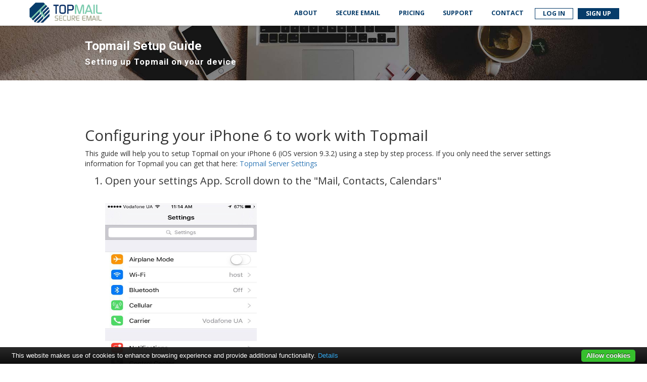

--- FILE ---
content_type: text/html; charset=utf-8
request_url: https://www.topmail.com/support/setup-iphone6
body_size: 14117
content:
<!DOCTYPE html>
<html lang="en">
     <head>
         <meta charset="utf-8">
         <meta http-equiv="X-UA-Compatible" content="IE=edge">
         <meta name="viewport" content="width=device-width, initial-scale=1">
         <!-- The above 3 meta tags *must* come first in the head; any other head content must come *after* these tags -->
         
         
         <title> Configure Topmail Account on iPhone 6 - Topmail Support  </title>
         <meta name="description" content=" A guide to configuring your Topmail Account based on the properties of an iPhone 6. All smartphone devices may be different. ">
     
     	<!-- CANONICAL URLs -->
         
         <link href="https://www.topmail.com/support/setup-iphone6" rel="canonical">
     
         <!-- Bootstrap Core files-->
         <link href="/css/bootstrap.min.css" rel="stylesheet">
     	
     	<!-- Topmail theme-->
     	 <link href="/css/topmail.css" rel="stylesheet">
     	
     	<!-- Landing theme-->
     	 <link href="/css/landing.css" rel="stylesheet">
     	 
     	 <!-- Font Awesome Icons-->
     	 <link rel="stylesheet" href="/fonts/font-awesome/css/font-awesome.min.css">
     	 
     	 <!-- Google Fonts-->
     	 <link href="https://fonts.googleapis.com/css?family=Open+Sans:400,700" rel="stylesheet">
     	 <link href="https://fonts.googleapis.com/css?family=Roboto:400,700" rel="stylesheet">
     	 
     	 <!-- Favicons-->
     	 <link rel="apple-touch-icon" sizes="180x180" href="/img/favicons/apple-touch-icon.png">
     	 <link rel="icon" type="image/png" href="/img/favicons/favicon-32x32.png?v=2" sizes="32x32">
     	 <link rel="icon" type="image/png" href="/img/favicons/favicon-16x16.png?v=2" sizes="16x16">
     	 <link rel="manifest" href="/img/favicons/manifest.json">
     	 <link rel="mask-icon" href="/img/favicons/safari-pinned-tab.svg">
     	 <meta name="theme-color" content="#ffffff">
     	 
      	<!--Nivo Lightbox-->
      	<link rel="stylesheet" href="/css/nivo-lightbox.min.css" type="text/css" /> 
      	<link rel="stylesheet" href="/themes/default/default.css" type="text/css" />
     
         <!-- HTML5 shim and Respond.js for IE8 support of HTML5 elements and media queries -->
         <!-- WARNING: Respond.js doesn't work if you view the page via file:// -->
         <!--[if lt IE 9]>
           <script src="/js/html5shiv.min.js"></script>
           <script src="/js/respond.min.js"></script>
         <![endif]-->
     
     <!-- Google Tag Manager -->
     <script>(function(w,d,s,l,i){w[l]=w[l]||[];w[l].push({'gtm.start':
     new Date().getTime(),event:'gtm.js'});var f=d.getElementsByTagName(s)[0],
     j=d.createElement(s),dl=l!='dataLayer'?'&l='+l:'';j.async=true;j.src=
     'https://www.googletagmanager.com/gtm.js?id='+i+dl;f.parentNode.insertBefore(j,f);
     })(window,document,'script','dataLayer','GTM-MNXZDP8');</script>
     <!-- End Google Tag Manager -->
     
     <!-- Google Tag Manager (noscript) -->
     <noscript><iframe src="https://www.googletagmanager.com/ns.html?id=GTM-MNXZDP8"
     height="0" width="0" style="display:none;visibility:hidden"></iframe></noscript>
     <!-- End Google Tag Manager (noscript) -->
     
           <!-- BING -->
     <script>(function(w,d,t,r,u){var f,n,i;w[u]=w[u]||[],f=function(){var o={ti:"343066816", enableAutoSpaTracking: true};o.q=w[u],w[u]=new UET(o),w[u].push("pageLoad")},n=d.createElement(t),n.src=r,n.async=1,n.onload=n.onreadystatechange=function(){var s=this.readyState;s&&s!=="loaded"&&s!=="complete"||(f(),n.onload=n.onreadystatechange=null)},i=d.getElementsByTagName(t)[0],i.parentNode.insertBefore(n,i)})(window,document,"script","//bat.bing.com/bat.js","uetq");</script>
        <!-- END BING -->
     </head>
	<body>
	  
	  
	 <!-- Fixed navbar -->
	 	     <nav class="navbar navbar-default navbar-fixed-top">
	 	       <div class="container">
	 			   
	 			   <!--Topmail logo and mobile menu button-->
	 	         <div class="navbar-header">
	 	           <button type="button" class="navbar-toggle collapsed" data-toggle="collapse" data-target="#navbar" aria-expanded="false" aria-controls="navbar">
	 	             <span class="sr-only">Toggle navigation</span>
	 	             <span class="icon-bar"></span>
	 	             <span class="icon-bar"></span>
	 	             <span class="icon-bar"></span>
	 	           </button>
	 	          
	 			   <a class="navbar-brand" href="/index" title="Topmail: Secure Email"><img src="/img/topmail-logo.png" alt="Topmail"></a>
	 					  
	 	         </div><!--/.navbar-header-->
	 			 
	 			 	<!--Main menu-->
	 	         <div id="navbar" class="navbar-collapse collapse">
	 	           <ul class="nav navbar-nav navbar-right">
	 	             	<li ><a href="/about" title="About">About</a></li>
	 	             	<li ><a href="/secure-email" title="Secure Email">Secure Email</a></li>
	 	            	<li ><a href="/pricing" title="Price">Pricing</a></li>
	 					<li ><a href="/support" title="Support">Support</a></li>
	 					<li ><a href="/contact" title="Contact">Contact</a></li>
	 					<li><a href="https://mail.topmail.com" title="Log In" id="login" target="_blank">Log In</a></li>
	 					<li><a href="/signup" title="Sign Up" id="signup">Sign Up</a></li>
	 	           </ul><!--/.nav navbar-nav navbar-right-->
	 	         </div><!--/.nav-collapse -->
	 			 
	 	       </div><!--/.container-->
	 	     </nav><!--/.navbar navbar-default navbar-fixed-top-->	  
							
     <!-- Main jumbotron -->				
     			<div class="jumbotron innerpage" id="setup-iphone6">
     				<div class="container">
     					<div class="row">
     						<div class="col-md-10 col-md-offset-1">
     							<h1 title="Topmail Setup Guide">Topmail Setup Guide</h1>
     							<h2 title="Setting up Topmail on your device">Setting up Topmail on your device</h2>
     						</div>
     					</div>
     				</div>
     			</div><!--/.jumbotron-->		   
		   
		  <!--META-TITLE:Configure Topmail Account on iPhone 6 - Topmail Support-->
<!--META-DESCRIPTION:A guide to configuring your Topmail Account based on the properties of an iPhone 6. All smartphone devices may be different.-->

<!--Main section--><section><div class="container"><div class="row"><div class="col-md-10 col-md-offset-1">   <h2 class="left-title">Configuring your iPhone 6 to work with Topmail</h2>		
				<p>This guide will help you to setup Topmail on your iPhone 6 (iOS version 9.3.2) using a step by step process. If you only need the server settings information for Topmail you can get that here: <a href='server-settings'>Topmail Server Settings</a></p>
		<ol class="big-help">
		<li>
			<p>Open your settings App. Scroll down to the "Mail, Contacts, Calendars"</p>
			<p>
				<img src="/img/iphone6/settings.jpg" alt="Settings Menu" width="300" height="450">
			</p>
		</li>
		<li>
			<p>Tap on "Mail, Contacts, Calendars"</p>
			<p>
				<img src="/img/iphone6/email.jpg" alt="Select Mail" width="300" height="450">
			</p>
		</li>
		<li>
			<p>Tap on "Add Account"</p>
			<p>
				<img src="/img/iphone6/addAccount.jpg" alt="Add Account" width="300" height="450">
			</p>
		</li>
		<li>
			<p>Tap on "Other"</p>
			<p>
				<img src="/img/iphone6/other.jpg" alt="Add Account - Provider Options" width="300" height="450">
			</p>
		</li>
		<li>
			<p>Tap on "Add Mail Account"</p>
			<p>
				<img src="/img/iphone6/mailAccount.jpg" alt="Add Other Account Option" width="300" height="450">
			</p>
		</li>
		<li>
			<p>
				Enter your name (eg. Your Name), full @topmail email address,<br> your passphrase (password) and description (eg. "Topmail").<br>
				Tap "Next"</p>
			<p>
				<img src="/img/iphone6/newAccount.jpg" alt="Add New Account Details" width="300">
			</p>
		</li>
		<li>
			<p>
				Select "IMAP" as the account type.<br>
				Enter the following settings for the incoming mail server:<br>
				Host Name: imap.topmail.com<br>
				User Name: your full @topmail.com email address<br>
				Password: your @topmail passphrase (password)<br>
				Enter the following settings for the outgoing mail server:<br>
				Host Name: smtp.topmail.com<br>
				User Name: your full @topmail.com email address<br>
				Password: your @topmail passphrase (password)<br>
				Tap "Next"
			</p>
			<p>
				<img src="/img/iphone6/imap.jpg" alt="New Account Server Details" width="300" height="450">
			</p>
		</li>
		<li>
			<p>
				Select your notification preferences.<br>
				Tap "Save"</p>
			<p>
				<img src="/img/iphone6/preferences.jpg" alt="IMAP Preferences" width="300" height="450">
			</p>
		</li>
	</ol></div> <!-- /.col-md-10 col-md-offset-1 --></div> <!-- /.row --></div> <!-- /container --></section><!--#about-main--> 
 						
			
			
    <!--Footer-->
    			<footer>
    				 <div class="container">
    					 
       				   <div class="row clearfix" id="support-links-row">
    					   
    					   				<!--Company-->
      					   	<div class="col-md-3 col-sm-4 support-links">
    					 	   <h4>Company</h4>
    						   <ul>
    							   <li><a href="/about" title="About Us">About Us</a></li>
    							   <li><a href="/secure-email" title="Secure Email">Secure Email</a></li>
    							   <li><a href="/pricing" title="Pricing">Pricing</a></li>
    							   <li><a href="/news" title="News">News</a></li>
    							   <li><a href="/contact" title="Contact Us">Contact Us</a></li>
    							</ul>
    					 	</div><!--/.col-md-3-->
    						
    						
    					   				<!--Support-->
      					   	<div class="col-md-3 col-sm-4  support-links">
    					 	   <h4>Support</h4>
    						   <ul>
    							   <li><a href="/support" title="Support">FAQ</a></li>
    							   <li><a href='/contact' title="contact">Live Chat</a></li>
    							   <li><a href="/privacy-policy" title="Privacy Policy">Privacy Policy</a></li>
    							   <li><a href="/terms-and-conditions" title="Terms and Conditions">Terms and Conditions</a></li>
    							   <li><a href="https://status.topmail.com" title="System Status" target="_blank">System Status</a></li>
    							</ul>
    					 	</div><!--/.col-md-3-->
    						
    						
    					   				<!--Features-->
      					   	<div class="col-md-3 col-sm-4  support-links">
    					 	   <h4>News</h4>
    						   <ul>
    							   <li><a href="/news/why-pay-for-email" title="Why Pay For Email?">Why Pay For Email?</a></li>
    							   <li><a href="/news/email-privacy-research" title="Email Privacy: Is it worth giving up for what you get?">Email Privacy Research</a></li>
    							   <li><a href="/news/private-alternatives-to-yahoo-mail" title="Alternatives to Yahoo">Private alternatives to Yahoo Mail</a></li>
    							   <li><a href="/news/nobody-cares-about-online-ads-until-they-do" title="Online Advertising">Why care about online advertising?</a></li>
    							</ul>
    					 	</div><!--/.col-md-3-->
    						
    						
    					   				<!--Connect-->
      					   	<div class="col-md-3 social-media-links">
    					 	   <h4>Connect with Us</h4>
                                    
                               Telephone: <a href='tel:+441174633403'>+44 117 463 3403</a>
    						   <ul class="clearfix"> 
    							   <li><a href="https://www.facebook.com/Topmail-425331611008682/" title="Topmail on Facebook" target="_blank"><i class="fa fa-facebook fa-fw" aria-hidden="true"></i></a></li>
    							   <li><a href="https://www.twitter.com/topsecureemail" title="Topmail on Twitter" target="_blank"><i class="fa fa-twitter fa-fw" aria-hidden="true"></i></a></li>
    							   <li><a href="https://plus.google.com/101753023420684015330" title="Topmail on Google Plus" target="_blank"><i class="fa fa-google-plus fa-fw" aria-hidden="true"></i></a></li>
    							   <li><a href="https://www.linkedin.com/company/topmail" title="Topmail on LinkedIn" target="_blank"><i class="fa fa-linkedin fa-fw" aria-hidden="true"></i></a></li>
    							</ul>
    					 	</div><!--/.col-md-3-->
    						
    						
    						
    					</div><!--/.row-->
    					
    					
    					 <div class="clearfix" id="colophon">
    						 
    						 	<!--Footer Logo-->
    						 <div id="footer-logo">
    							 <a href="/index" title="Topmail: Secure Email"><img src="/img/topmail-logo.png" alt="Topmail" class="img-responsive"></a>
    						</div><!--/#footer-logo-->
    						
    							<!--Legal Text-->
    						 <div id="footer-legal">
    							 <p>&copy; 2019 Topmail.com. All rights reserved. Website design by Evolution Digital.</p>
    						</div><!--/#footer-legal-->
    						
    						<div id="back-to-top">
    							<p><a href="#" title=""><i class="fa fa-chevron-circle-up" aria-hidden="true"></i></a></p>
    						</div><!--/#back-to-top-->
    					
    					</div><!--/.row-->
    					
    				</div><!--/.container -->
    			</footer>
     <!-- jQuery (necessary for Bootstrap's JavaScript plugins) -->
         <script src="/js/jquery-3.6.1.min.js"></script>
         <!-- Include all compiled plugins (below), or include individual files as needed -->
         <script src="/js/bootstrap.min.js"></script>
     	
     	<!--Lightbox-->
     	<script src="/js/nivo-lightbox.js"></script>
     	
     	<script> 
     	$(document).ready(function(){ 
     	    $('a.lightbox').nivoLightbox(); 
     	}); 
     	</script>
     
        <!--WEB CHAT -->
     <script type="text/javascript">window.$crisp=[];window.CRISP_WEBSITE_ID="-KFP7ts21LTwDLv2z1s5";(function(){d=document;s=d.createElement("script");s.src="https://client.crisp.chat/l.js";s.async=1;d.getElementsByTagName("head")[0].appendChild(s);})();</script>
        <!-- END WEB CHAT-->
      
       	<!-- Begin ZXCVBN script -->
     	<script type="text/javascript" src="/js/zxcvbn.js"></script>
     	<!-- End ZXCVBN script -->
     
     	<!-- Begin Cookie Consent plugin -->
     	<script type="text/javascript" src="/js/cookie-bar/cookiebar-latest.min.js"></script>
     	<!-- End Cookie Consent plugin -->
     
         <!-- Begin Custom Code for Topmail -->
         <script type="text/javascript" src="/js/build/topmail.min.js"></script>
         <!-- End Custom Code for Topmail -->
     
     

  </body>
</html>

--- FILE ---
content_type: text/css; charset=UTF-8
request_url: https://www.topmail.com/css/topmail.css
body_size: 81038
content:
  /************************************************/
 /*--- Topmail Secure Email, Theme April 2017 ---*/
/************************************************/

body {
  padding-top: 50px;
  font-family:"Open Sans", sans-serif;
}

.clearfix:after
{
content:".";
display:block;
height:0;
clear:both;
visibility:hidden;
}

/*-------------------------------*/
/* Img styles
/*-------------------------------*/

img.responsive-img
{
	width:100%;
	height:auto;
	display:block;
	border:0;
}


/*-------------------------------*/
/*  Button styles
/*-------------------------------*/

.btn {
  display: inline-block;
  padding: 0.35em 3em;
  margin-bottom: 0;
  font-size: 0.6em;
  font-weight: normal;
  line-height: 1.42857143;
  text-align: center;
  white-space: nowrap;
  vertical-align: middle;
  -ms-touch-action: manipulation;
      touch-action: manipulation;
  cursor: pointer;
  -webkit-user-select: none;
     -moz-user-select: none;
      -ms-user-select: none;
          user-select: none;
  background-image: none;
  border: 1px solid transparent;
  border-radius: 2px;
  -webkit-transition: all 0.5s ease-in-out;
  -moz-transition: all 0.5s ease-in-out;
  -o-transition: all 0.5s ease-in-out;
  transition: all 0.5s ease-in-out;
}
.btn:focus,
.btn:active:focus,
.btn.active:focus,
.btn.focus,
.btn:active.focus,
.btn.active.focus {
  outline: 5px auto -webkit-focus-ring-color;
  outline-offset: -2px;
}
.btn:hover,
.btn:focus,
.btn.focus {
  color: #333;
  text-decoration: none;
}
.btn:active,
.btn.active {
  background-image: none;
  outline: 0;
  -webkit-box-shadow: inset 0 3px 5px rgba(0, 0, 0, .125);
          box-shadow: inset 0 3px 5px rgba(0, 0, 0, .125);
}
.btn.disabled,
.btn[disabled],
fieldset[disabled] .btn {
  cursor: not-allowed;
  filter: alpha(opacity=65);
  -webkit-box-shadow: none;
          box-shadow: none;
  opacity: .65;
}
a.btn.disabled,
fieldset[disabled] a.btn {
  pointer-events: none;
}

.btn-primary {
  color: #fff;
  background-color: /*#7fcdb0;*/#ff8000;
  border-color: /*#7fcdb0;*/#ff8000;
  text-transform:uppercase;
  font-weight:bold;
}
.btn-primary:focus,
.btn-primary.focus {
  color: #fff;
  background-color: #286090;
  border-color: #122b40;
}
.btn-primary:hover {
  color: #fff;
  background-color: #072f65;
  border-color: #072f65;
}

.btn-primary:active:hover,
.btn-primary.active:hover,
.open > .dropdown-toggle.btn-primary:hover,
.btn-primary:active:focus,
.btn-primary.active:focus,
.open > .dropdown-toggle.btn-primary:focus,
.btn-primary:active.focus,
.btn-primary.active.focus,
.open > .dropdown-toggle.btn-primary.focus {
  color: #fff;
  background-color: #204d74;
  border-color: #122b40;
}
.btn-primary:active,
.btn-primary.active,
.open > .dropdown-toggle.btn-primary {
  background-image: none;
}
.btn-primary.disabled:hover,
.btn-primary[disabled]:hover,
fieldset[disabled] .btn-primary:hover,
.btn-primary.disabled:focus,
.btn-primary[disabled]:focus,
fieldset[disabled] .btn-primary:focus,
.btn-primary.disabled.focus,
.btn-primary[disabled].focus,
fieldset[disabled] .btn-primary.focus {
  background-color: #337ab7;
  border-color: #2e6da4;
}
.btn-primary .badge {
  color: #337ab7;
  background-color: #fff;
}

/*-------------------------------*/
/*  Navbar
/*-------------------------------*/

.navbar-brand {
  padding: 0px;
}
.navbar-brand>img {
  height: 100%;
  width: auto;
}

@media (min-width: 768px) {
.navbar-nav > li > a {
  padding-top: 4px;
  padding-bottom: 4px;
  margin-top:16px;
  margin-left:0.5em;
  line-height: 1;
}
}

.navbar-default {
  background-color: #fff;
  border-color: #e7e7e7;
  webkit-box-shadow: 0 4px 4px -2px rgba(0,0,0,0.1);
     -moz-box-shadow: 0 4px 4px -2px rgba(0,0,0,0.1);
          box-shadow: 0 4px 4px -2px rgba(0,0,0,0.1);
}
.navbar-default .navbar-nav > li > a {
  color: #063c6a;
  font-family:"Open Sans", sans-serif;
  font-weight:700;
  font-size:0.9em;
  text-transform:uppercase;
  -webkit-transition: all 0.5s ease-in-out;
  -moz-transition: all 0.5s ease-in-out;
  -o-transition: all 0.5s ease-in-out;
  transition: all 0.5s ease-in-out;
}


/**--Login button--**/

.navbar-default .navbar-nav > li > a#login
{
	border:1px solid #063c6a;
}

.navbar-default .navbar-nav > li > a#login:hover
{
	background:#7fcaad;
	color:#fff;
	border:1px solid #7fcaad;
}

/**--Signup button--**/

.navbar-default .navbar-nav > li > a#signup
{
	border:1px solid #063c6a;
	background:#063c6a;
	color:#fff;
	margin-left:0.75em;
}
.navbar-default .navbar-nav > li > a#signup:hover
{
	background:#7fcaad;
	color:#fff;
	border:1px solid #7fcaad;
}


.navbar-default .navbar-nav > li > a:hover,
.navbar-default .navbar-nav > li > a:focus {
  color: #7fcaad;
  background-color: transparent;
}
.navbar-default .navbar-nav > .active > a,
.navbar-default .navbar-nav > .active > a:hover,
.navbar-default .navbar-nav > .active > a:focus {
  color: #7fcaad;
  background-color: transparent;
}
.navbar-default .navbar-nav > .disabled > a,
.navbar-default .navbar-nav > .disabled > a:hover,
.navbar-default .navbar-nav > .disabled > a:focus {
  color: #ccc;
  background-color: transparent;
}

/**--Mobile menu toggle button--**/

.navbar-default .navbar-toggle {
  border-color:  #063c6a;
   background-color: #063c6a;
}
.navbar-default .navbar-toggle:hover,
.navbar-default .navbar-toggle:focus {
  background-color: #7fcaad;
  border-color:  #7fcaad;
}
.navbar-default .navbar-toggle .icon-bar {
  background-color: #fff;
}
.navbar-default .navbar-collapse,
.navbar-default .navbar-form {
  border-color: #e7e7e7;
}
.navbar-default .navbar-nav > .open > a,
.navbar-default .navbar-nav > .open > a:hover,
.navbar-default .navbar-nav > .open > a:focus {
  color: #555;
  background-color: #e7e7e7;
}



@media (max-width: 767px) {
  .navbar-default .navbar-nav .open .dropdown-menu > li > a {
    color: #063c6a;
  }
  .navbar-default .navbar-nav .open .dropdown-menu > li > a:hover,
  .navbar-default .navbar-nav .open .dropdown-menu > li > a:focus {
    color: #333;
    background-color: transparent;
  }
  .navbar-default .navbar-nav .open .dropdown-menu > .active > a,
  .navbar-default .navbar-nav .open .dropdown-menu > .active > a:hover,
  .navbar-default .navbar-nav .open .dropdown-menu > .active > a:focus {
    color: #555;
    background-color: #e7e7e7;
  }
  .navbar-default .navbar-nav .open .dropdown-menu > .disabled > a,
  .navbar-default .navbar-nav .open .dropdown-menu > .disabled > a:hover,
  .navbar-default .navbar-nav .open .dropdown-menu > .disabled > a:focus {
    color: #ccc;
    background-color: transparent;
  }
  
  /**--Login button--**/

  .navbar-default .navbar-nav > li > a#login
  {
  	border-style:none;
	background:transparent;
	color:#063c6a;
  }

  .navbar-default .navbar-nav > li > a#login:hover
  {
    	background:#b9b9b9;
    	border-style:none;
		
  }

  /**--Signup button--**/
  .navbar-default .navbar-nav > li
  {
	  clear:both;
  }
  
      .navbar-default .navbar-nav
	  {
		  padding-top:0;
		  margin-top:0;
		  margin-bottom:0;
		  padding-bottom:0;
		  border-bottom-style:none;
	  }
  
    .navbar-default .navbar-nav > li > a
	{
		display:block;
	}
	    .navbar-default .navbar-nav > li > a:hover
		{
			background:#b9b9b9;
			color:#fff;
		}

  .navbar-default .navbar-nav > li > a#signup
  {
  	margin-left:0;
  	border-style:none;
	background:transparent;
	color:#063c6a;
  }
  .navbar-default .navbar-nav > li > a#signup:hover
  {
  	background:#b9b9b9;
		border-style:none;
  }
  
}


/*-------------------------------*/
/*  Jumbotron
/*-------------------------------*/

.jumbotron
{
	background:#797979 url(/img/topmail-header-support.jpg) no-repeat;
	background-size:cover;
	background-position:center center;
	padding:8em 0;
}

.jumbotron h1
{
	font-family:"Roboto",sans-serif;
	font-size:3.6em;
	font-weight:700;
	color:#fff;
	text-shadow: 1px 1px rgba(0,0,0,0.2);
	margin-bottom:0;
	margin-top:0;
}

.jumbotron h2
{
	font-family:"Roboto", sans-serif;
	font-size:2.5em;
	letter-spacing:1px;
	font-weight:700;
	color:#fff;
	text-shadow: 1px 1px rgba(0,0,0,0.2);
	margin:0.4em 0 0 0;
}

.jumbotron h3
{
	font-family:"Roboto", sans-serif;
	font-size:1.5em;
	letter-spacing:1px;
	font-weight:700;
	color:#fff;
	text-shadow: 1px 1px rgba(0,0,0,0.2);
	margin:0.4em 0 0 0;
	max-width: 500px;
}


.jumbotron p#start-btn
{
	margin:1em 0 0 0;
}

@media only screen and (min-width:1280px) {	
  
  .jumbotron
  {
	background:#797979 url(../img/topmail-header-widescreen-support.jpg) no-repeat;
	background-size:cover;
	background-position:top center;
	padding:8em 0;
  }

}

/**--Inner page variation--**/

.jumbotron.innerpage
{
	padding:2em 0;
}


.jumbotron.innerpage h1
{
	font-size:1.75em;
	margin-bottom:0.35em;
	color:#fff;
}

.jumbotron.innerpage h2
{
	font-size:1.2em;
	color:#fff;
}


/**--Jumbotron background images for inner pages--**/

.jumbotron.innerpage
{
	background:#797979 url(/img/inner-jumbotron.jpg) no-repeat;
	background-size:cover;
	background-position:left center;
}

/*-------------------------------*/
/* Sections, general style
/*-------------------------------*/

section
{
	padding:3em 0;
}

section.post_summary 
{
	padding:0.5em 0;
}

/*-------------------------------*/
/* Marketing Row
/*-------------------------------*/

#marketing-row1
{
	padding-bottom:3em;
}

.text-col
{
	padding-top:3em;
}

.text-col h2
{
	font-family:"Open Sans", sans-serif;
	color:#063c6a;
	font-weight:500;
	font-size:1.5em;
	margin:0 0 1em 0;
	padding:0 0 0 0;
	text-align:left;
}

.text-col p
{
	font-size:1em;
	margin:0 0 1.5em 0;
	padding:0 0 0 0;
	line-height:1.65;
	color:#2b3843;
	text-align:justify;
}

.text-col p a
{
	text-decoration:none;
	font-weight:bold;
	font-family:inherit;
	font-size:100%;
	color:#063c6a;
    -webkit-transition: all 0.5s ease-in-out;
    -moz-transition: all 0.5s ease-in-out;
    -o-transition: all 0.5s ease-in-out;
    transition: all 0.5s ease-in-out;
}

.text-col p a:hover
{
	background:#063c6a;
	color:#fff;
}

#marketing-row1 .text-col article
{
	padding-right:3em;
	padding-left:1em;
}

#marketing-row2 .text-col article
{
	padding-left:2em;
		padding-right:2em;
}


/*-------------------------------*/
/*  Setup
/*-------------------------------*/

#setup
{
	background:url(/img/setup-bg.jpg) no-repeat;
	background-position:center right;
	background-size:cover;
	padding:0 0;
}

#setup-blurb
{
	
	color:#fff;
	text-shadow: 1px 1px rgba(0,0,0,0.2);
}

#setup-blurb h3
{
	font-size:1.7em;
	margin-bottom:1em;
}

#setup-blurb p
{
	text-align:justify;
	margin-right:2.5em;
	line-height:1.65;
}

.setup-body
{
	display:table;
	width:100%;
	table-layout:fixed;
	border-collapse:collapse;
	margin: 2em 0 0 0;
}

#setup-blurb
{
	width:50%;
	display:table-cell;
	vertical-align:top;
	padding:5em 0;
}

#setup-form
{
	width:50%;
	display:table-cell;
	vertical-align:bottom;
	padding:0 0 0 0;
}

.form-control:focus{
    border-color: #063c6a;
    -webkit-box-shadow: none;
    box-shadow: none;
}

#setup-form
{
	background:#fff;
}

#setup-form .form-wrap
{
	padding:2em;
}

#setup-form .form-wrap header
{
	width:40%;
	margin:0 60% 1em 0;
}

#setup-form-submit
{
	margin-bottom:1.5em;
}

#setup-form-submit #setup-submit-help
{
	text-align:right;
	line-height:1.5;
}

#setup-submit-btn
{
	padding-top:0.5em;
}

#setup-submit-btn .btn-primary
{
	font-size:1em;
	text-align:center;
	padding-left:0;
	padding-right:0;
	text-transform:none;
}

.help-block a
{
	color:#7fcdb0;
	text-decoration:underline;
	font-family:inherit;
	font-size:100%;
}

.help-block a:hover
{
	color:#063c6a;
}




/*-------------------------------*/
/*  Sign up Page
/*-------------------------------*/

#signup-page #setup
{
	background:#fff;
	padding:0 0;
}

#signup-page #setup-blurb
{
	color:#212121;
	text-shadow:none;
}

#signup-page #setup-blurb h3
{
	font-size:1.7em;
	margin-bottom:1em;
}

#signup-page #setup-blurb p
{
	text-align:justify;
	margin-right:2.5em;
	line-height:1.65;
}

#signup-page .setup-body
{
	display:table;
	width:100%;
	table-layout:fixed;
	border-collapse:collapse;
	margin: 2em 0 4em 0;
}

/**--Blurb area--**/

#signup-page #setup-blurb
{
	width:50%;
	display:table-cell;
	vertical-align:top;
	padding:5em 0;
}

#signup-page #setup-blurb article
{
	padding:0 2em 0 0;
}

#signup-page #setup-blurb h4
{
	text-transform:uppercase;
	letter-spacing:0.1em;
	font-size:1.1em;
	color:#a3b0c3;
	text-align:left;
	margin:0 auto 1em auto;
	font-weight:bold;
}

#signup-page #setup-blurb .setup-tips
{
	list-style-type:none;
	margin:0 1em 0 0;
	padding:0 0 0 0;
	line-height:1.75;
	font-size:1.1em;
	text-align:justify;
}

#signup-page #setup-blurb .setup-tips li
{
	margin-bottom:0.5em;
}

#signup-page #setup-blurb .setup-tips li i
{
	margin-right:3px;
	color:#a3b0c3;
	font-weight:bold;
}


/**--Form area--**/

#signup-page #setup-form
{
	width:50%;
	display:table-cell;
	vertical-align:middle;
	padding:0 0 0 0;
	border:2px solid #a3b0c3;
}

#signup-page #setup-form.shadowbox
{
	border:1px solid #dcdcdc;
-moz-box-shadow: 0 0 5px rgba(0,0,0,0.2);
-webkit-box-shadow: 0 0 5px rgba(0,0,0,0.2);
box-shadow: 0 0 5px rgba(0,0,0,0.2);
}


#signup-page #setup-form h3
{

	text-align:center;
	margin:0 auto 1.75em auto;
	font-size:1.7em;
}

#signup-page #setup-form h3
{

	text-align:center;
	margin:0 auto 1.75em auto;
	font-size:1.7em;
}

#signup-page #setup-form .form-wrap
{
	padding:2em;
}


#signup-page #setup-form-submit
{
	margin-bottom:0;
}

#signup-page #setup-submit-help
{
	text-align:right;
	font-size:0.8em;
	line-height:1.5;
}

#signup-page #setup-submit-btn
{
	padding-top:0.5em;
}

#signup-page .btn-primary
{
	font-size:1em;
	text-align:center;
	padding-left:0;
	padding-right:0;
	text-transform:none;
}

#signup-page .help-block a
{
	color:#7fcdb0;
	text-decoration:underline;
	font-family:inherit;
	font-size:100%;
}

#signup-page .help-block a:hover
{
	color:#063c6a;
}

/*----Responsive-design----*/
@media only screen and (max-width:1280px) and (min-width:1024px){
	#signup-page .signup-body
	{
		margin-left:0;
		margin-right:0;
		width:100%;
	}
}
@media only screen and (max-width:1024px) and (min-width:768px){
	#signup-page #setup
	{
		width:100%;
	}
	#signup-page #setup .container
	{
		width:100%;
	}
	#signup-page .signup-body
	{
		margin-left:1em;
		margin-right:1em;
	}
	#signup-page .setup-body
	{
		display:block;
		width:100%;
		margin: 1em 0 4em 0;
	}

	#signup-page #setup-blurb
	{
		width:100%;
		display:block;
		padding:0 0 2em 0;
	}

	#signup-page #setup-form
	{
		width:100%;
		display:block;
		padding:0 0 0 0;
		border:2px solid #a3b0c3;
	}
	#signup-page #setup-submit-help
	{
		text-align:center;
		font-size:1em;
		margin-bottom:1em;
		line-height:1.5;
	}
	#signup-page .btn-primary
	{
		font-size:1.1em;
		text-align:center;
		padding-top:0.65em;
		padding-bottom:0.65em;
		padding-left:0;
		padding-right:0;
		text-transform:none;
	}
	#signup-page #setup-blurb article
	{
		padding:0 0;
	}

	#signup-page #setup-blurb h4
	{
		letter-spacing:0.1em;
		font-size:1.2em;
		color:#a3b0c3;
		text-align:center;
		margin:1.25em auto 1.75em auto;
	}

	#signup-page #setup-blurb .setup-tips
	{
		margin:0 2em;
		line-height:1.75;
		font-size:1.15em;
		text-align:justify;
	}
}
@media only screen and (max-width:768px) and (min-width:640px){
	#signup-page #setup .container
	{
		width:100%;
	}
	#signup-page .signup-body
	{
		margin-left:1em;
		margin-right:1em;
	}
	#signup-page .setup-body
	{
		display:block;
		width:100%;
		margin: 1em 0 4em 0;
	}

	#signup-page #setup-blurb
	{
		width:100%;
		display:block;
		padding:0 0 2em 0;
	}

	#signup-page #setup-form
	{
		display:block;
		padding:0 0 0 0;
		margin:0 0 0 0;
		width:100%;
		border:2px solid #a3b0c3;
	}
	#signup-page #setup-submit-help
	{
		text-align:center;
		font-size:1em;
		margin-bottom:1em;
		line-height:1.5;
	}
	#signup-page .btn-primary
	{
		font-size:1.1em;
		text-align:center;
		padding-top:0.65em;
		padding-bottom:0.65em;
		padding-left:0;
		padding-right:0;
		text-transform:none;
	}
	#signup-page #setup-blurb article
	{
		padding:0 0;
	}

	#signup-page #setup-blurb h4
	{
		letter-spacing:0.1em;
		font-size:1.2em;
		color:#a3b0c3;
		text-align:center;
		margin:1.25em auto 1.75em auto;
	}

	#signup-page #setup-blurb .setup-tips
	{
		margin:0 0.5em;
		line-height:1.75;
		font-size:1.1em;
		text-align:justify;
	}
}
@media only screen and (max-width:640px) and (min-width:480px){
	#signup-page #setup .container
	{
		width:100%;
	}
	#signup-page .signup-body
	{
		margin-left:1em;
		margin-right:1em;
	}
	#signup-page .setup-body
	{
		display:block;
		width:100%;
		margin: 1em 0 4em 0;
	}

	#signup-page #setup-blurb
	{
		width:100%;
		display:block;
		padding:0 0 2em 0;
	}

	#signup-page #setup-form
	{
		display:block;
		padding:0 0 0 0;
		margin:0 0 0 0;
		width:100%;
		border:2px solid #a3b0c3;
	}
	#signup-page #setup-submit-help
	{
		text-align:center;
		font-size:1em;
		margin-bottom:1em;
		line-height:1.5;
	}
	#signup-page .btn-primary
	{
		font-size:1.1em;
		text-align:center;
		padding-top:0.65em;
		padding-bottom:0.65em;
		padding-left:0;
		padding-right:0;
		text-transform:none;
	}
	#signup-page #setup-blurb article
	{
		padding:0 0;
	}

	#signup-page #setup-blurb h4
	{
		letter-spacing:0.1em;
		font-size:1.2em;
		color:#a3b0c3;
		text-align:center;
		margin:1.25em auto 1.75em auto;
	}

	#signup-page #setup-blurb .setup-tips
	{
		margin:0 0;
		line-height:1.75;
		font-size:1.1em;
		text-align:justify;
	}
}
@media only screen and (max-width:480px) and (min-width:320px){
	#signup-page #setup .container
	{
		width:100%;
	}
	#signup-page .signup-body
	{
		margin-left:1em;
		margin-right:1em;
	}
	#signup-page .setup-body
	{
		display:block;
		width:100%;
		margin: 1em 0 4em 0;
	}

	#signup-page #setup-blurb
	{
		width:100%;
		display:block;
		padding:0 0 2em 0;
	}

	#signup-page #setup-form
	{
		display:block;
		padding:0 0 0 0;
		margin:0 0 0 0;
		width:100%;
		border:2px solid #a3b0c3;
	}
	#signup-page #setup-submit-help
	{
		text-align:center;
		font-size:1em;
		margin-bottom:1em;
		line-height:1.5;
	}
	#signup-page .btn-primary
	{
		font-size:1.1em;
		text-align:center;
		padding-top:0.65em;
		padding-bottom:0.65em;
		padding-left:0;
		padding-right:0;
		text-transform:none;
	}
	#signup-page #setup-blurb article
	{
		padding:0 0;
	}

	#signup-page #setup-blurb h4
	{
		letter-spacing:0.1em;
		font-size:1.2em;
		color:#a3b0c3;
		text-align:center;
		margin:1.25em auto 1.75em auto;
		line-height:1.75;
	}

	#signup-page #setup-blurb .setup-tips
	{
		margin:0 0;
		line-height:1.75;
		font-size:1.1em;
		text-align:justify;
	}
}
@media only screen and (max-width:320px) and (min-width:240px){
	#signup-page #setup .container
	{
		width:100%;
	}
	#signup-page .signup-body
	{
		margin-left:1em;
		margin-right:1em;
	}
	#signup-page .setup-body
	{
		display:block;
		width:100%;
		margin: 1em 0 4em 0;
	}

	#signup-page #setup-blurb
	{
		width:100%;
		display:block;
		padding:0 0 2em 0;
	}

	#signup-page #setup-form
	{
		display:block;
		padding:0 0 0 0;
		margin:0 0 0 0;
		width:100%;
		border:2px solid #a3b0c3;
	}
	#signup-page #setup-submit-help
	{
		text-align:center;
		font-size:1em;
		margin-bottom:1em;
		line-height:1.5;
	}
	#signup-page .btn-primary
	{
		font-size:1.1em;
		text-align:center;
		padding-top:0.65em;
		padding-bottom:0.65em;
		padding-left:0;
		padding-right:0;
		text-transform:none;
	}
	#signup-page #setup-blurb article
	{
		padding:0 0;
	}

	#signup-page #setup-blurb h4
	{
		letter-spacing:0.1em;
		font-size:1.2em;
		color:#a3b0c3;
		text-align:center;
		margin:1.25em auto 1.75em auto;
	}

	#signup-page #setup-blurb .setup-tips
	{
		margin:0 0;
		line-height:1.75;
		font-size:1.1em;
		text-align:justify;
	}
}


/*-------------------------------*/
/*  Verification Page
/*-------------------------------*/

#verification
{
	padding-top:1em;
	padding-bottom:4em;
}

#verification .setup-stagebox
{
	border:2px solid #a3b0c3;
	padding-top:3em;
	padding-bottom:3em;
	margin-top:0;
}
#verification .setup-stagebox.shadowbox
{
	border:1px solid #dcdcdc;
	padding-top:3em;
	padding-bottom:3em;
	margin-top:0;
	-moz-box-shadow: 0 0 5px rgba(0,0,0,0.2);
	-webkit-box-shadow: 0 0 5px rgba(0,0,0,0.2);
	box-shadow: 0 0 5px rgba(0,0,0,0.2);
}

#verification .setup-stagebox header h2
{
	text-align:center;
	font-size:1.65em;
	margin:0 0 1.5em 0;
}

#verification .setup-stagebox header h2 span
{
	color:#a3b0c3;
	font-weight:bold;
	margin-left:2px;
}

#verification .setup-stagebox header p
{
	line-height:1.65;
	margin:0 0.5em 1.5em 0.5em;
	font-size:1.15em;
}

#verification-section #setup-submit-btn
{
		margin-bottom:0;
}

#verification-section #setup-submit-btn .btn-primary
{
	margin-bottom:0;
}

/*----start-responsive-design----*/

@media only screen and (max-width:1280px) and (min-width:1024px){
	#verification-section #setup-submit-help
	{
		width:100%;
		clear:both;
		display:block;
		text-align:center;
	}
	
	#verification-section #setup-submit-btn
	{
		width:100%;
		clear:both;
		display:block;
	}
}
@media only screen and (max-width:768px) and (min-width:640px){
	#verification
	{
		padding-right:1em;
		padding-left:1em;
		padding-top:0;
		padding-bottom:0;
	}
}
@media only screen and (max-width:640px) and (min-width:480px){
	#verification
	{
		padding-right:1em;
		padding-left:1em;
		padding-top:0;
		padding-bottom:0;
	}
	#verification .setup-stagebox header p
	{
		line-height:1.65;
		margin:0 0.5em 1.5em 0.5em;
		font-size:1.1em;
		text-align:justify;
	}
}
@media only screen and (max-width:480px) and (min-width:320px){
	#verification
	{
		padding-right:0.5em;
		padding-left:0.5em;
		padding-top:0;
		padding-bottom:0;
	}
	#verification .setup-stagebox header h2
	{
		text-align:center;
		font-size:1.5em;
		margin:0 0 1.5em 0;
	}

	#verification .setup-stagebox header p
	{
		line-height:1.65;
		margin:0 0.5em 1.5em 0.5em;
		font-size:1.1em;
		text-align:justify;
	}
}
@media only screen and (max-width:320px) and (min-width:240px){
	#verification
	{
		padding-right:0.5em;
		padding-left:0.5em;
		padding-top:0;
		padding-bottom:0;
	}
	#verification .setup-stagebox header h2
	{
		text-align:center;
		font-size:1.5em;
		margin:0 0 1.5em 0;
	}

	#verification .setup-stagebox header p
	{
		line-height:1.65;
		margin:0 0.5em 1.5em 0.5em;
		font-size:1.1em;
		text-align:justify;
	}
}


/*-------------------------------*/
/*  Confirmation
/*-------------------------------*/

#confirmation
{
	padding-top:1em;
	padding-bottom:4em;
}

#confirmation .setup-stagebox
{
	border:2px solid #a3b0c3;
	padding-top:2.5em;
	padding-bottom:2.5em;
	margin-top:0;
}
#confirmation .setup-stagebox.shadowbox
{
	border:1px solid #dcdcdc;
	padding-top:2.5em;
	padding-bottom:2.5em;
	margin-top:0;
	-moz-box-shadow: 0 0 5px rgba(0,0,0,0.2);
	-webkit-box-shadow: 0 0 5px rgba(0,0,0,0.2);
	box-shadow: 0 0 5px rgba(0,0,0,0.2);
}

#confirmation .setup-stagebox h2
{
	font-size:1.7em;
	margin:0 auto 1em 0;
	text-align:center;
	color:#212121;
}

#confirmation .setup-stagebox h3
{
	color:#212121;
	font-size:1.1em;
	line-height:1.65;
	margin:0 0 1em 0;
	text-align:center;
}

#confirm-login
{
	padding-top:0.5em;
	margin-right:1em;
	margin-left:1em;
}

#confirm-login .btn-primary
{
		font-size:1.1em;
}



/*-------------------------------*/
/*  Testimonials Carousel w/ Fade Transition   */
/*-------------------------------*/

#fade-quote-carousel.carousel {
  padding-bottom: 80px;
}
#fade-quote-carousel.carousel .carousel-inner .item {
  opacity: 0;
  -webkit-transition-property: opacity;
      -ms-transition-property: opacity;
          transition-property: opacity;
}
#fade-quote-carousel.carousel .carousel-inner .active {
  opacity: 1;
  -webkit-transition-property: opacity;
      -ms-transition-property: opacity;
          transition-property: opacity;
}
#fade-quote-carousel.carousel .carousel-indicators {
  bottom: 0px;
}
#fade-quote-carousel.carousel .carousel-indicators > li {
  background-color: #072f65;
  border: none;
}
#fade-quote-carousel .carousel-control {
    background: none;
    color: #CACACA;
    font-size: 2.3em;
    text-shadow: none;
    margin-top: 30px;
}
#fade-quote-carousel .carousel-control.left {
    left: -120px;
}
#fade-quote-carousel .carousel-control.right {
    right: -120px;
}
#fade-quote-carousel blockquote {
    border: none;
}

#testimonials #testi-body
{
	padding-top:5em;
	padding-bottom:2.5em;
}

.testimonial-slide .testi-wrap
{
	display:table;
	width:100%;
	table-layout:fixed;
}

.testimonial-slide .testi-wrap .quote-icon
{
	display:table-cell;
	width:20%;
	vertical-align:top;
	text-align:center;
	font-size:2.5em;
	color:#072f65;
}

.testimonial-slide .testi-wrap .quote-text
{
	display:table-cell;
	width:80%;
	vertical-align:middle;
	text-align:justify;
}

.testimonial-slide .testi-wrap .quote-text p.testi-text
{
	color:#212121;
	line-height:1.6;
	margin:0 0 0 0;
	padding:0 1em 0 0;
	font-size:1.05em;
}

.testimonial-slide .testi-wrap .quote-text p.testi-author
{
	margin:1em 0 0 0;
	padding:0 1em 0 0;
	color:#072f65;
	line-height:1.6;
	font-style:italic;
	font-weight:bold;
	text-align:right;
	font-size:1.05em;
}

#who-wrap
{
	display:table;
	border-collapse:collapse;
	table-layout:fixed;
	width:100%;
}

#who-text
{
	display:table-cell;
	vertical-align:middle;
	width:65%;
	color:#fff;
	text-shadow: 1px 1px rgba(0,0,0,0.2);
}


#who-text p
{
	text-align:justify;
	line-height:1.65;
}

#who-text p a
{
	font-weight:bold;
	color:#fff;
	text-decoration:none;
}

#who-text p a:hover
{
	text-decoration:underline;
}

#who-text h2
{
	font-size:1.7em;
	margin-bottom:1em;
	margin-top:0;
}

#who-btn
{
	display:table-cell;
	vertical-align:middle;
	width:35%;
		text-align:center;
}

#who-btn p
{
	margin:0 auto;
	padding: 0 0 0 0;
	text-align:center;
	font-size:1.5em;
}


/*-------------------------------*/
/*  Support page
/*-------------------------------*/

.support-header-icon-img
{
	width:8%;
	margin:0 92% 1em 0;
	padding:0 0 0 0;
}

.support-header-icon-img img
{
	width:100%;
	height:auto;
	display:block;
	margin:0 0 0 0;
	padding:0 0 0 0;
	border:0;
}




/*----start-responsive-design----*/

@media only screen and (max-width:640px) and (min-width:480px){
	.support-header-icon-img
	{
	width:10%;
	margin:0 45% 1em 45%;
	padding:0 0 0 0;
	text-align:center;
	}

}
@media only screen and (max-width:480px) and (min-width:320px){
	.support-header-icon-img
	{
	width:12%;
	margin:0 44% 1em 44%;
	padding:0 0 0 0;
	text-align:center;
	}
}
@media only screen and (max-width:320px) and (min-width:240px){
	.support-header-icon-img
	{
	width:14%;
	margin:0 43% 1em 43%;
	padding:0 0 0 0;
	text-align:center;
	}
}



/*-------------------------------*/
/*  Footer
/*-------------------------------*/

footer
{
	padding-top:3em;
	padding-bottom:3em;
	background:#f4f4f4;
	
}

#support-links-row
{
	padding-bottom:3em;
}

#support-links-row h4
{
	font-size:1.2em;
	margin-bottom:0.65em;
	text-shadow: 1px 1px rgba(255,255,255,1.0);
}

.support-links
{
}

.support-links ul
{
	list-style-type:none;
	margin:0 0 0 0;
	padding:0 0 0 0;
	line-height:1.8;
		text-shadow: 1px 1px rgba(255,255,255,1.0);
}

.support-links ul li
{
	margin-bottom:0.2em;
}

.support-links ul li a
{
-webkit-transition: all 0.5s ease-in-out;
-moz-transition: all 0.5s ease-in-out;
-o-transition: all 0.5s ease-in-out;
transition: all 0.5s ease-in-out;
  color: #696969;
}
.support-links ul li a:hover
{
	  color: #7fcaad;
	  text-decoration:underline;
}

/**--Social media button--**/

.social-media-links ul
{
	list-style-type:none;
	margin:0 0 0 0;
	padding:0 0 0 0;
}

.social-media-links li
{
	margin:0.5em 0.5em 0 0;
	padding:0 0 0 0;
	float:left;
	font-size:1.3em;
}

.social-media-links li a
{
	background:#063c6a;
	color:#fff;
	padding:0.35em;
	-webkit-transition: all 0.5s ease-in-out;
	-moz-transition: all 0.5s ease-in-out;
	-o-transition: all 0.5s ease-in-out;
	transition: all 0.5s ease-in-out;
}

.social-media-links li a:hover
{
	 background: #7fcaad;
}

/**-Colophon--**/

#support-links-row
{
	border-bottom:1px solid #dcdcdc;
}

#colophon
{
	padding:1em 0;
	display:table;
	width:100%;
}

#footer-logo
{
	width:10%;
	display:table-cell;
	vertical-align:middle;
}

#footer-legal
{
	width:60%;
	display:table-cell;
	vertical-align:middle;
	text-align:left;
}

#footer-legal p
{
	margin:0 1.5em;
	padding:0 0 0 0;
	 color: #696969;
	 text-shadow: 1px 1px rgba(255,255,255,1.0);
}

#back-to-top
{
	width:30%;
	display:table-cell;
	vertical-align:middle;
	text-align:right;
	
}

#back-to-top p
{
	font-size:2em;
	margin:0 0 0 0;
	padding:0 0 0 0;
}
#back-to-top p a
{
	color:#999;
	-webkit-transition: all 0.5s ease-in-out;
	-moz-transition: all 0.5s ease-in-out;
	-o-transition: all 0.5s ease-in-out;
	transition: all 0.5s ease-in-out;
}
#back-to-top p a:hover
{
	 color: #7fcaad;
}


/*-------------------------------*/
/*  About Topmail
/*-------------------------------*/

#about-topmail
{
	background:url(/img/about-bg.jpg) no-repeat;
	background-position:center center;
	background-size:cover;
	padding-top:4em;
	padding-bottom:4em;
}


#about-main article, .about-main article
{
	padding-bottom:2em;
	padding-top:0;
}

#about-main article:last-child, .about-main article:last-child
{
	padding-bottom:0;
}

#about-main h2, .about-main h2
{
	font-size:1.2em;
	margin:0 0 0.5em 0;
	padding:1.25em 0 0 0;
	text-align:left;
	line-height:1.65;
    color: #063c6a;
    font-family:"Open Sans", sans-serif;
    font-weight:700;
}

#about-main article#emmet h2#top-header
{
	padding-top:0;
}

#about-main p, .about-main p
{
	font-size:1em;
	line-height:1.65;
}

#about-main ul.bullet-list, .about-main ul.bullet-list
{
	font-size:1em;
	line-height:1.65;
}

#about-main article#emmet .img-wrap img
{
	-moz-box-shadow: 0 0 10px rgba(0,0,0,0.4);
	-webkit-box-shadow: 0 0 10px rgba(0,0,0,0.4);
	box-shadow: 0 0 10px rgba(0,0,0,0.4);
}


/**--Image wraps--**/

.img-wrap
{
	position:relative;
}

.img-wrap img
{
	width:100%;
	height:auto;
	display:block;
	border:0;
}

.iw-50
{
	width:50%;
}
.iw-45
{
	width:45%;
}
.iw-40
{
	width:40%;
}
.iw-35
{
	width:35%;
}
.iw-30
{
	width:30%;
}
.iw-25
{
	width:25%;
}

.iw-right
{
	float:right;
	margin:0 0 0 2em;
}

.iw-left
{
	float:left;
	margin:0 1em 0 0;
}


/**--Meet the team--**/

#our-team
{
	background:#073b6a;
}

#team-header
{
	font-size:1.35em;
	color:#fff;
	margin:0 0 1.65em 0;
	padding:0 0 0 0;
	text-align:center;
}

.team-table
{
	display:table;
	table-layout:fixed;
	border-collapse:collapse;
	width:100%;
}

.team-table#row2 .team-profile
{
	border-top:0;
}

.team-profile
{
	display:table-cell;
	width:25%;
	background:#fff;
	vertical-align:top;
	border:0.5em solid #073b6a;
}

.team-profile article
{
	margin:0 0;
}

.profile-img img
{
	width:100%;
	height:auto;
	display:block;
	border:0;
}

.profile-img img a, .profile-img a img
{
	border:0;
}

.profile-img img:hover
{
opacity: 0.6;
    filter: alpha(opacity=60); /* For IE8 and earlier */
}

.profile-img.avatar img:hover
{
	opacity: 1.0;
	    filter: alpha(opacity=100); /* For IE8 and earlier */
}

.profile-txt
{
	padding:0.75em;
	text-align:left;
}

.profile-txt h3
{
	color:#253242;
	font-size:1.2em;
	margin:0 0 0.5em 0;
	padding:0 0 0 0;
	line-height:1.65;
}

.profile-txt h4
{
color:#253242; 	
font-size:1em;
font-style:italic;
margin:0 0 1em 0;
padding:0 0 0 0;
line-height:1.5;
}

.profile-txt p
{
	font-size:0.9em;
	line-height:1.65;
	margin:0 0 1em 0;
	padding:0 0 0 0;
}

.profile-txt p a
{
	text-decoration:none;
	font-weight:bold;
	font-family:inherit;
	font-size:100%;
	color:#063c6a;
    -webkit-transition: all 0.5s ease-in-out;
    -moz-transition: all 0.5s ease-in-out;
    -o-transition: all 0.5s ease-in-out;
    transition: all 0.5s ease-in-out;
}

.profile-txt p a:hover
{
	background:#063c6a;
	color:#fff;
}
	


/**--Temporary paragraph style--**/

#temp-prop
{
	margin:20em 0;
}


@media only screen and (max-width:1024px){
	#fade-quote-carousel .carousel-control.left {
	    left: -60px;
	}
	#fade-quote-carousel .carousel-control.right {
	    right: -60px;
	}
	#testi-body
	{
		width:90%;
		margin:0 5%;
	}
}


/**--Contact page--**/

#contact-main .contact-txt h2
{
	font-size:1.65em;
	color:#0e3c5e;
	margin:0 0 1.65em 0;
	padding:0 0 0 0;
	text-align:left;
}

.contact-txt-row
{
	display:table;
	width:100%;
	table-layout:fixed;
	border-collapse:collapse;
	margin-bottom:2.5em;
}

.contact-txt-col
{
	display:table-cell;
	width:50%;
	vertical-align:top;
}

.contact-txt-col h3
{
	font-size:1.25em;
	color:#0e3c5e;
	margin:0 0 0.65em 0;
	padding:0 0 0 0;
	text-align:left;
}

.contact-txt-col p
{
	margin:0 1em 0 0;
	line-height:1.65;
}

.contact-txt-col p a
{
	text-decoration:none;
	font-weight:bold;
	font-family:inherit;
	font-size:100%;
	color:#063c6a;
    -webkit-transition: all 0.5s ease-in-out;
    -moz-transition: all 0.5s ease-in-out;
    -o-transition: all 0.5s ease-in-out;
    transition: all 0.5s ease-in-out;
}

.contact-txt-col p a:hover
{
	background:#063c6a;
	color:#fff;
}

.contact-form .form-group 
{
	margin-bottom:1.35em;
}

#contact-main .contact-form h2
{
	font-size:1.65em;
	margin:0 0 1.65em 0;
	color:#0e3c5e;
	text-align:left;
}


/**--Secure Inner page--**/

.columns-wrap
{
	width:100%;
}

.col50
{
	width:50%;
	float:left;
	margin:0 0 0 0;
	padding:0 0 0 0;
}

.col33
{
	width:33.333333333333%;
	float:left;
	margin:0 0 0 0;
	padding:0 0 0 0;
}

.columns-wrap h3
{
font-size:1.1em;
margin:0 0 0.5em 0;
padding:1.25em 0 0 0;
text-align:left;
line-height:1.65;
color: #063c6a;
font-family:"Open Sans", sans-serif;
font-weight:700;
}

.columns-wrap p
{
	margin-right:2.5em;
	text-align:justify;
}

#anti-spam
{
	background:#f2f2f2;
}

#about-main.secure-email
{
	padding-top:0.75em;
}

#about-main.secure-email h2
{
	margin-bottom:1.5em;
}

/**--Pricing page--**/

.pricing-table
{
background:#54647d;
border-radius:0.5em;
padding-bottom:2px;
margin-bottom:2em;
}

.pricing-table header
{
	display:table;
	width:100%;
	border-collapse:collapse;
	table-layout:fixed;
	margin:0 0 0 0;
	padding:0 0 0 0;
}
.pricing-table header #price-summary
{
	display:table-cell;
	width:60%;
	vertical-align:middle;
	padding:0 0 0 0;
	margin:0 0 0 0;
}
.pricing-table header #start-btn-wrap
{
	display:table-cell;
	width:40%;
	vertical-align:middle;
	text-align:right;
	padding:0 0 0 0;
	margin:0 0 0 0;
}

.pricing-table header #price-summary div
{
	padding:2em;
}

.pricing-table header #price-summary h2
{
	color:#fff;
	font-family:"Open Sans", sans-serif;
	font-size:1.6em;
	margin:0 0 0.3em 0;
	padding:0 0 0 0;
	text-align:left;
	font-weight:500;
}

.pricing-table header #price-summary h3
{
	color:#a3b0c3;
	font-family:"Open Sans", sans-serif;
	font-size:1.1em;
	margin:0 0 0 0;
	padding:0 0 0 0;
	text-align:left;
	font-weight:600;
}

#start-btn-wrap .btn-primary
{
	font-size:1.25em;
	margin-right:1em;
}

.pricing-table main
{
	background:#eeeeee;
	margin-bottom:1em;
}

.pricing-table main div
{
	padding:3em 2em;
}

.pricing-table main div h4
{
	color:#a3aec0;
	font-size:1.2em;
	margin:0 0 1em 0;
	text-align:left;
	font-weight:bold;
	clear:both;
}

.feature-list
{
	float:left;
	width:50%;
	margin:0 0 0 0;
	padding:0 0 0 0;
	list-style-type:none;
	line-height:1.85;
	color:#28323b;
	font-size:1.15em;
	font-weight:500;
}

.feature-list li
{
	margin-bottom:0.4em;
}

.feature-list li:last-child
{
	margin-bottom:0;
}

.feature-list li i
{
	color:#54647d;
	margin-right:3px;
}




/*---FAQ ACCORDION--**/

/*******************************
* Does not work properly if "in" is added after "collapse".
*******************************/
  .support-col .panel-group .panel {
        border-radius: 0;
        box-shadow: none;
        border-color: #EEEEEE;
    }

   .support-col .panel-default > .panel-heading {
        padding: 0;
        border-radius: 0;
        color: #212121;
        background-color: #FAFAFA;
        border-color: #EEEEEE;
    }

  	.support-col .panel-title {
        font-size: 13px;
    }

    .support-col .panel-title > a {
        display: block;
        padding: 15px;
        text-decoration: none;
    }

   .support-col .more-less {
        float: right;
        color: #212121;
    }

   .support-col .panel-default > .panel-heading + .panel-collapse > .panel-body {
        border-top-color: #EEEEEE;
    }
	
	.support-col .panel-default .panel-body p
	{
		font-size:1em;
		font-family:"Open Sans", sans-serif;
		color:#212121;
		line-height:1.65;
		margin:0 0 1.5em 0;
		padding:0 0 0 0;
	}
	
		.support-col .panel-default .panel-body p:last-child
		{
			margin-bottom:0;
		}
		
		.panel-default .panel-heading[aria-expanded="true"], 
		.panel-default .panel-heading a:hover, 
		.panel-default .panel-heading a:focus, 
		.panel-default a.panel-heading:hover, 
		.panel-default a.panel-heading:focus {
			background-color: #1f63a4;
			border-color:#1f63a4;
			color:#fff;
		    -webkit-transition: all 0.5s ease-in-out;
		    -moz-transition: all 0.5s ease-in-out;
		    -o-transition: all 0.5s ease-in-out;
		    transition: all 0.5s ease-in-out;
		}
		
		.panel-default .panel-heading[aria-expanded="true"] .more-less,
		.panel-default .panel-heading a:hover .more-less, 
		.panel-default .panel-heading a:focus .more-less, 
		.panel-default a.panel-heading:hover .more-less, 
		.panel-default a.panel-heading:focus .more-less
		{
			color:#fff;
		    -webkit-transition: all 0.5s ease-in-out;
		    -moz-transition: all 0.5s ease-in-out;
		    -o-transition: all 0.5s ease-in-out;
		    transition: all 0.5s ease-in-out;
		}
		
		.support-col .support-header-icon
		{
			font-size:2.25em;
			margin:0 0 0 0;
			padding:0 0 0 0;
			text-align:left;
			color:rgba(0,0,0,0.5);
		}
		
		.support-col-wrap
		{
			padding:0 1em;
		}
		
		.support-col article
		{
			padding-bottom:3.5em;
		}
		
		.support-col h2
		{
			font-family:"Open Sans", sans-serif;
			color:#212121;
			font-size:1.5em;
			margin:0.35em 0 1em 0;
		}
		
		.support-col article p
		{
			line-height:1.65;
			margin-bottom:1.5em;
		}
		
		.support-col article p a
		{
			text-decoration:none;
			font-weight:bold;
			font-family:inherit;
			font-size:100%;
			color:#063c6a;
		    -webkit-transition: all 0.5s ease-in-out;
		    -moz-transition: all 0.5s ease-in-out;
		    -o-transition: all 0.5s ease-in-out;
		    transition: all 0.5s ease-in-out;
		}

		.support-col article p a:hover
		{
			background:#063c6a;
			color:#fff;
		}
		
		
		.support-col article .support-contact-options
		{
			list-style-type:none;
			line-height:1.65;
			margin:0 0 0 0;
			padding:0 0 0 0;
		}
		
		.support-col article .support-contact-options a
		{
			text-decoration:none;
			font-weight:bold;
			font-family:inherit;
			font-size:100%;
			color:#063c6a;
		    -webkit-transition: all 0.5s ease-in-out;
		    -moz-transition: all 0.5s ease-in-out;
		    -o-transition: all 0.5s ease-in-out;
		    transition: all 0.5s ease-in-out;
		}
		.support-col article .support-contact-options a:hover
		{
			background:#063c6a;
			color:#fff;
		}
	








											/*----Responsive Design, Media Queries----*/
											
@media only screen and (max-width:1440px) and (min-width:1366px){	
}
@media only screen and (max-width:1366px) and (min-width:1280px){	
}
@media only screen and (max-width:1280px) and (min-width:1024px){
}

@media only screen and (max-width:1024px){
#contact-main .contact-form h2
{
	display:block;
}
}



@media only screen and (max-width:1024px) and (min-width:768px){
	body {
		/*background:red;*/
	}
	#marketing-row1
	{
		padding-bottom:0;
	}
	#marketing-row1 .text-col article
	{
		padding-right:2em;
		padding-left:2em;
	}

	#marketing-row2 .text-col article
	{
		padding-left:2em;
			padding-right:2em;
	}
	#marketing-row2 .text-col
	{
		padding-top:1em;
	}
	#who-wrap
	{
		display:block;
		width:100%;
	}
	#who-text
	{
		display:block;
		width:100%;
	}
	#who-text h2
	{
		text-align:center;
		margin-bottom:1.25em;
	}
		#who-text p
		{
			margin:0 1em 1em 1em;
		}
	#who-btn
	{
		display:block;
		width:100%;
		padding-top:1.5em;
	}
	
	#who-btn .btn-primary
	{
		font-size:0.8em;
	}
    #start-btn .btn-primary
   	{
   		font-size:0.8em;
   	}
	.social-media-links
	{
		padding-top:2em;
		clear:both;
		width:100%;
	}
	#colophon
	{
		padding:1em 0;
		display:table;
		width:100%;
	}

	#footer-logo
	{
		width:15%;
		display:table-cell;
		vertical-align:middle;
	}

	#footer-legal
	{
		width:77%;
		display:table-cell;
		vertical-align:middle;
		text-align:left;
	}
	#back-to-top
	{
		width:8%;
		display:table-cell;
		vertical-align:middle;
		text-align:right;
	}
	.navbar-default {
	  background-color: #fff;
	  border-color: #e7e7e7;
	  webkit-box-shadow: 0 4px 4px -2px rgba(0,0,0,0.1);
	     -moz-box-shadow: 0 4px 4px -2px rgba(0,0,0,0.1);
	          box-shadow: 0 4px 4px -2px rgba(0,0,0,0.1);
			  padding-bottom:1em;
	}
	
	.team-table
	{
		display:table;
		table-layout:fixed;
		border-collapse:collapse;
		width:100%;
	}

	.team-profile
	{
		display:block;
		float:left;
		width:50%;
		background:#fff;
		vertical-align:top;
		height:42em;
		border:5px solid #073b6a;
		border-bottom:10px solid #073b6a;
	}
	#about-main.secure-email .iw-40
	{
		width:50%;
	}
	#about-main.secure-email h2
	{
		margin-bottom:1.5em;
	}
	.jumbotron.innerpage
	{
		margin-top:50px;
	}
}



@media only screen and (max-width:768px) and (min-width:640px){
	body {
		/*background:blue;*/
	}
	#marketing-row1
	{
		padding-bottom:0;
	}
	#marketing-row1 .text-col article
	{
		padding-right:2em;
		padding-left:2em;
	}

	#marketing-row2 .text-col article
	{
		padding-left:2em;
			padding-right:2em;
	}
	#marketing-row2 .text-col
	{
		padding-top:1em;
	}
	#who-wrap
	{
		display:block;
		width:100%;
	}

	#who-text
	{
		display:block;
		width:100%;
	}
	#who-btn
	{
		display:block;
		width:100%;
		padding-top:1.5em;
	}
	#who-text h2
	{
		text-align:center;
		margin-bottom:1.25em;
	}
		#who-text p
		{
			margin:0 1em 1em 1em;
		}
	.setup-body
	{
		display:block;
		width:100%;
		table-layout:fixed;
		border-collapse:collapse;
		margin: 0 0 4em 0;
	}

	#setup-blurb
	{
		width:100%;
		display:block;
		vertical-align:top;
		padding:4em 0 2em 0;
		text-align:center;
	}
	
	#setup-blurb h3
	{
		margin-top:0;
	}
	
	
	#setup-blurb p
	{
		text-align:center;
		margin-left: auto;
		margin-right: auto;
		padding-left:0;
		padding-right:0;
	}

	#setup-form
	{
		width:80%;
		display:block;
		vertical-align:bottom;
		padding:0 0 0 0;
		margin:0 10%;
	}
	#setup-form-submit #setup-submit-help
	{
		text-align:center;
		font-size:0.9em;
		line-height:1.5;
	}

	#setup-submit-btn
	{
		padding-top:0.5em;
	}

	#setup-submit-btn .btn-primary
	{
		font-size:1.25em;
	}
	#setup-form-submit
	{
		margin-bottom:0;
	}
	#who-btn .btn-primary
	{
		font-size:0.8em;
	}
    #start-btn .btn-primary
   	{
   		font-size:0.8em;
   	}
	.support-links, .social-media-links
	{
		width:50%;
		float:left;
		margin-bottom:2em;
	}
	#support-links-row
	{
		padding-bottom:1em;
		padding-left:1em;
			padding-right:1em;
	}
	#colophon
	{
		padding:1em 0;
		display:table;
		width:100%;
	}

	#footer-logo
	{
		width:15%;
		display:table-cell;
		vertical-align:middle;
	}

	#footer-legal
	{
		width:79%;
		display:table-cell;
		vertical-align:middle;
		text-align:left;
	}
	#footer-legal p
	{
		font-size:0.9em;
	}
	#back-to-top
	{
		width:6%;
		display:table-cell;
		vertical-align:middle;
		text-align:right;
	}
	.team-table
	{
		display:block;
		width:100%;
	}

	.team-profile
	{
		display:block;
		float:left;
		width:50%;
		background:#fff;
		vertical-align:top;
		height:42em;
		border:5px solid #073b6a;
		border-bottom:10px solid #073b6a;
	}
	#about-main.secure-email, .pricing-main
	{
		padding-top:0;
	}
	#about-main.secure-email .iw-40
	{
		width:50%;
	}
	#about-main.secure-email h2
	{
		margin-bottom:1.5em;
	}
	.col33, #spam-intro
	{
		width:80%;
		margin:0 10% 2em 10%;
		float:none;
	}
	.columns-wrap .col33 p
	{
		margin-right:0;
	}
	.pricing-table header
	{
		display:block;
		width:100%;
		margin:0 0 0 0;
		padding:0 0 0 0;
	}
	.pricing-table header #price-summary
	{
		display:block;
		width:80%;
		vertical-align:middle;
		padding:0 0 0 0;
		margin:0 10%;
		text-align:center;
	}
	.pricing-table header #price-summary h2, .pricing-table header #price-summary h3
	{
		text-align:center;
	}
	.pricing-table header #start-btn-wrap
	{
		display:block;
		width:40%;
		vertical-align:middle;
		text-align:right;
		padding:0 0 0 0;
		margin:0 30% 1.5em 30%;
	}
	#start-btn-wrap .btn-primary
	{
		font-size:1.25em;
		margin-right:0;
	}
	.feature-list
	{
		float:none;
		width:80%;
		margin:0 10%;
		padding:0 0 0 0;
		list-style-type:none;
		line-height:1.75;
		color:#28323b;
		font-size:1.1em;
		font-weight:500;
	}
	
	.pricing-table h4#offer-list
	{
		text-align:center;
		font-size:1.2em;
	}
}
@media only screen and (max-width:640px) and (min-width:480px){
	body {
		/*background:green;*/
	}
	#fade-quote-carousel .carousel-control.left {
	    left: -65px;
	}
	#fade-quote-carousel .carousel-control.right {
	    right: -65px;
	}
	#testi-body
	{
		width:80%;
		margin:0 10%;
	}
	.testimonial-slide .testi-wrap .quote-icon
	{
		display:none;
	}
	.testimonial-slide .testi-wrap .quote-text p.testi-text
	{
		color:#212121;
		line-height:1.6;
		margin:0 0 0 0;
		padding:0 1em;
		font-size:1.05em;
	}
	#who-wrap
	{
		display:block;
		width:100%;
	}

	#who-text
	{
		display:block;
		width:100%;
	}
	#who-btn
	{
		display:block;
		width:100%;
	}
	#who-text h2
	{
		text-align:center;
		margin-bottom:1.25em;
	}
		#who-text p
		{
			margin:0 1em 1em 1em;
		}
		#who-btn .btn-primary
		{
			font-size:0.8em;
		}
	    #start-btn .btn-primary
	   	{
	   		font-size:0.8em;
	   	}
	
	#marketing-row1
	{
		padding-bottom:0;
	}
	#marketing-row1 .text-col article
	{
		padding-right:2em;
		padding-left:2em;
	}

	#marketing-row2 .text-col article
	{
		padding-left:2em;
			padding-right:2em;
	}
	#marketing-row2 .text-col
	{
		padding-top:1em;
	}
	.setup-body
	{
		display:block;
		width:100%;
		table-layout:fixed;
		border-collapse:collapse;
		margin: 0 0 3em 0;
	}

	#setup-blurb
	{
		width:100%;
		display:block;
		vertical-align:top;
		padding:3em 0 2em 0;
		text-align:center;
	}
	
	#setup-blurb h3
	{
		margin-top:0;
		margin-bottom:1.5em;
	}
	
	#setup-blurb p
	{
		text-align:center;
		margin-left: auto;
		margin-right: auto;
		padding-left:0;
		padding-right:0;
	}

	#setup-form
	{
		width:90%;
		display:block;
		vertical-align:bottom;
		padding:0 0 0 0;
		margin:0 5%;
	}
	#setup-form-submit #setup-submit-help
	{
		text-align:center;
		font-size:0.9em;
		line-height:1.5;
	}

	#setup-submit-btn
	{
		padding-top:0.5em;
	}

	#setup-submit-btn .btn-primary
	{
		font-size:1.25em;
	}
	#setup-form-submit
	{
		margin-bottom:0;
	}
	.jumbotron h1
	{
		font-size:3em;
	}
	.jumbotron h2
	{
		font-size:2em;
		margin:0.5em 0 0 0;
	}

    .jumbotron h3
	{
		font-size:1.5em;
		margin:0.5em 0 0 0;
	}

	.support-links, .social-media-links
	{
		width:50%;
		float:left;
		margin-bottom:2em;
	}
	#support-links-row
	{
		padding-bottom:1em;
	}
	#colophon
	{
		padding:1em 0;
		display:table;
		width:100%;
	}
	
	footer
	{
		padding-bottom:0.5em;
	}

	#footer-logo
	{
		width:25%;
		display:table-cell;
		vertical-align:middle;
	}

	#footer-legal
	{
		width:75%;
		display:table-cell;
		vertical-align:middle;
		text-align:left;
	}

	#back-to-top
	{
		width:100%;
		display:block;
		vertical-align:middle;
		text-align:right;
	}
	.team-table
	{
		display:block;
		width:80%;
		margin:0 10%;
	}

	.team-profile
	{
		display:block;
		width:100%;
		background:#fff;
		vertical-align:top;
		border-style:none;
		margin-bottom:2em;
		-moz-box-shadow: 0 0 10px rgba(0,0,0,0.4);
		-webkit-box-shadow: 0 0 10px rgba(0,0,0,0.4);
		box-shadow: 0 0 10px rgba(0,0,0,0.4);
	}
	.iw-35
	{
		width:40%;
	}
	#about-main.secure-email
	{
		padding-top:0;
	}
	#about-main.secure-email .iw-40
	{
		width:100%;
		float:none;
		margin:0 0 2em 0;
	}
	#about-main.secure-email h2
	{
		margin-bottom:1.5em;
	}
	.col33, #spam-intro
	{
		width:80%;
		margin:0 10% 2em 10%;
		float:none;
	}
	.col50
	{
		width:100%;
		margin:0 0 2em 0;
		float:none;
	}
	.columns-wrap p
	{
		margin-right:0;
	}
	.pricing-table header
	{
		display:block;
		width:100%;
		margin:0 0 0 0;
		padding:0 0 0 0;
	}
	.pricing-table header #price-summary
	{
		display:block;
		width:80%;
		vertical-align:middle;
		padding:0 0 0 0;
		margin:0 10%;
		text-align:center;
	}
	.pricing-table header #price-summary h2, .pricing-table header #price-summary h3
	{
		text-align:center;
	}
	.pricing-table header #start-btn-wrap
	{
		display:block;
		width:70%;
		vertical-align:middle;
		text-align:center;
		padding:0 0 0 0;
		margin:0 15% 1.5em 15%;
	}
	#start-btn-wrap .btn-primary
	{
		font-size:1.25em;
		margin-right:0;
	}
	.feature-list
	{
		float:none;
		width:90%;
		margin:0 5%;
		padding:0 0 0 0;
		list-style-type:none;
		line-height:1.75;
		color:#28323b;
		font-size:1.1em;
		font-weight:500;
	}
	
	.pricing-table h4#offer-list
	{
		text-align:center;
		font-size:1.2em;
	}
	.support-col-wrap
	{
		padding:0 0;
	}
	.support-col .panel-default > .panel-heading .panel-title
	{
		line-height:1.5;
	}
	#support-main
	{
		padding-top:0;
	}
	.support-col .support-header-icon, .support-col h2
	{
		text-align:center;
	}
}
@media only screen and (max-width:480px) and (min-width:320px){
	body {
		/*background:brown;*/
	}
	#fade-quote-carousel .carousel-control.left {
	    left: -65px;
	}
	#fade-quote-carousel .carousel-control.right {
	    right: -65px;
	}
	#testi-body
	{
		width:80%;
		margin:0 10%;
	}
	.testimonial-slide .testi-wrap .quote-icon
	{
		display:none;
	}
	.testimonial-slide .testi-wrap .quote-text p.testi-text
	{
		color:#212121;
		line-height:1.6;
		margin:0 0 0 0;
		padding:0 0.5em;
		font-size:1.05em;
	}
	#who-wrap
	{
		display:block;
		width:100%;
	}

	#who-text
	{
		display:block;
		width:100%;
	}
	#who-btn
	{
		display:block;
		width:100%;
		padding-top:1.5em;
	}
	#who-text h2
	{
		text-align:center;
		margin-bottom:1.25em;
	}
		#who-text p
		{
			margin:0 1em 1em 1em;
		}
		#who-btn .btn-primary
		{
			font-size:0.75em;
		}
	    #start-btn .btn-primary
	   	{
	   		font-size:0.75em;
	   	}
	.testimonial-slide .testi-wrap .quote-text p.testi-author
	{
		text-align:center;
	}
	#marketing-row1
	{
		padding-bottom:0;
	}
	#marketing-row1 .text-col article
	{
		padding-right:1em;
		padding-left:1em;
	}

	#marketing-row2 .text-col article
	{
		padding-left:1em;
			padding-right:1em;
	}
	#marketing-row2 .text-col
	{
		padding-top:1em;
		padding-bottom:1em;
	}
	.setup-body
	{
		display:block;
		width:100%;
		table-layout:fixed;
		border-collapse:collapse;
		margin: 0 0 3em 0;
	}

	#setup-blurb
	{
		width:100%;
		display:block;
		vertical-align:top;
		padding:3em 0 2em 0;
		text-align:center;
	}
	
	#setup-blurb h3
	{
		margin-top:0;
		margin-bottom:1.5em;
	}
	
	#setup-blurb p
	{
		text-align:center;
		margin-left: auto;
		margin-right: auto;
		padding-left:0;
		padding-right:0;
	}

	#setup-form
	{
		width:100%;
		display:block;
		vertical-align:bottom;
		padding:0 0 0 0;
		margin:0 0;
	}
	#setup-form-submit #setup-submit-help
	{
		text-align:center;
		font-size:0.9em;
		line-height:1.5;
	}

	#setup-submit-btn
	{
		padding-top:0.5em;
	}

	#setup-submit-btn .btn-primary
	{
		font-size:1.25em;
	}
	#setup-form-submit
	{
		margin-bottom:0;
	}
	.jumbotron h1
	{
		font-size:3em;
	}
	.jumbotron h2
	{
		font-size:2em;
		margin:0.5em 0 0 0;
	}
	.support-links, #support-links-row .social-media-links
	{
		width:80%;
		margin-bottom:2em;
		margin-left:10%;
		margin-right:10%;
	}
	#support-links-row
	{
		padding-bottom:2em;
	}
	footer
	{
		padding-bottom:0.5em;
	}

	#colophon
	{
		padding:1em 0;
		display:block;
		width:100%;
	}
	
	#footer-logo
	{
		width:30%;
		margin:0 35% 1em 35%;
		display:block;
		vertical-align:middle;
	}

	#footer-legal
	{
		width:90%;
		margin:0 5%;
		display:block;
		vertical-align:middle;
		text-align:center;
	}

	#back-to-top
	{
		width:100%;
		display:block;
		vertical-align:middle;
		text-align:right;
	}
	.team-table
	{
		display:block;
		width:80%;
		margin:0 10%;
	}

	.team-profile
	{
		display:block;
		width:100%;
		background:#fff;
		vertical-align:top;
		border-style:none;
		margin-bottom:3em;
		-moz-box-shadow: 0 0 10px rgba(0,0,0,0.4);
		-webkit-box-shadow: 0 0 10px rgba(0,0,0,0.4);
		box-shadow: 0 0 10px rgba(0,0,0,0.4);
	}
	.iw-35
	{
		width:45%;
	}
	.contact-txt-row
	{
		display:block;
		width:100%;
		margin-bottom:0;
	}

	.contact-txt-col, .contact-txt-col.social-media-links
	{
		display:block;
		width:auto;
		vertical-align:top;
		margin-bottom:2.5em;
	}
	#about-main.secure-email
	{
		padding-top:0;
	}
	#about-main.secure-email .iw-40
	{
		width:100%;
		float:none;
		margin:0 0 2em 0;
	}
	#about-main.secure-email h2
	{
		margin-bottom:1.5em;
	}
	.col33, #spam-intro
	{
		width:100%;
		margin:0 0 2em 0;
		float:none;
	}
	.col50
	{
		width:100%;
		margin:0 0 2em 0;
		float:none;
	}
	.columns-wrap p
	{
		margin-right:0;
	}
	#setup-blurb h3
	{
		line-height:1.5;
	}
	.pricing-table header
	{
		display:block;
		width:100%;
		margin:0 0 0 0;
		padding:0 0 0 0;
	}
	.pricing-table header #price-summary
	{
		display:block;
		width:100%;
		vertical-align:middle;
		padding:0 0 0 0;
		margin:0 0;
		text-align:center;
	}
	.pricing-table header #price-summary h2, .pricing-table header #price-summary h3
	{
		text-align:center;
		line-height:1.5;
	}
	.pricing-table header #start-btn-wrap
	{
		display:block;
		width:70%;
		vertical-align:middle;
		text-align:center;
		padding:0 0 0 0;
		margin:0 15% 1.5em 15%;
	}
	#start-btn-wrap .btn-primary
	{
		font-size:1.25em;
		margin-right:0;
	}
	.feature-list
	{
		float:none;
		width:90%;
		margin:0 5%;
		padding:0 0 0 0;
		list-style-type:none;
		line-height:1.75;
		color:#28323b;
		font-size:1.1em;
		font-weight:500;
	}
	
	.feature-list li
	{
		margin-bottom:0.65em;
	}
	
	.pricing-table h4#offer-list
	{
		text-align:center;
		font-size:1.2em;
	}
	.support-col-wrap
	{
		padding:0 0;
	}
	.support-col .panel-default > .panel-heading .panel-title
	{
		line-height:1.5;
	}
	#support-main
	{
		padding-top:0;
	}
	.support-col .support-header-icon, .support-col h2
	{
		text-align:center;
	}
}
@media only screen and (max-width:320px) and (min-width:240px){
	#fade-quote-carousel .carousel-control.left {
	    left: -60px;
	}
	#fade-quote-carousel .carousel-control.right {
	    right: -60px;
	}
	#testi-body
	{
		width:90%;
		margin:0 5%;
	}
	.testimonial-slide .testi-wrap .quote-icon
	{
		display:none;
	}
	.testimonial-slide .testi-wrap .quote-text p.testi-text
	{
		color:#212121;
		line-height:1.6;
		margin:0 0 0 0;
		padding:0 0.25em;
		font-size:1.05em;
	}
	#who-wrap
	{
		display:block;
		width:100%;
	}

	#who-text
	{
		display:block;
		width:100%;
	}
	#who-btn
	{
		display:block;
		width:100%;
		padding-top:1.5em;
	}
	#who-text h2
	{
		text-align:center;
		margin-bottom:1.25em;
	}
		#who-text p
		{
			margin:0 1em 1em 1em;
		}
		#who-btn .btn-primary
		{
			font-size:0.75em;
		}
	    #start-btn .btn-primary
	   	{
	   		font-size:0.75em;
	   	}
	.testimonial-slide .testi-wrap .quote-text p.testi-author
	{
		text-align:center;
	}
	#marketing-row1
	{
		padding-bottom:0;
	}
	#marketing-row1 .text-col article
	{
		padding-right:0.5em;
		padding-left:0.5em;
	}

	#marketing-row2 .text-col article
	{
		padding-left:0.5em;
			padding-right:0.5em;
	}
	#marketing-row2 .text-col
	{
		padding-top:1em;
		padding-bottom:1em;
	}
	.setup-body
	{
		display:block;
		width:100%;
		table-layout:fixed;
		border-collapse:collapse;
		margin: 0 0 3em 0;
	}

	#setup-blurb
	{
		width:100%;
		display:block;
		vertical-align:top;
		padding:3em 0 2em 0;
		text-align:center;
	}
	
	#setup-blurb h3
	{
		margin-top:0;
		margin-bottom:1.5em;
	}
	
	#setup-blurb p
	{
		text-align:center;
		margin-left: auto;
		margin-right: auto;
		padding-left:0;
		padding-right:0;
	}

	#setup-form
	{
		width:100%;
		display:block;
		vertical-align:bottom;
		padding:0 0 0 0;
		margin:0 0;
	}
	#setup-form-submit #setup-submit-help
	{
		text-align:center;
		font-size:0.9em;
		line-height:1.5;
	}

	#setup-submit-btn
	{
		padding-top:0.5em;
	}

	#setup-submit-btn .btn-primary
	{
		font-size:1.25em;
	}
	#setup-form-submit
	{
		margin-bottom:0;
	}
	.jumbotron h1
	{
		font-size:3em;
	}
	.jumbotron h2
	{
		font-size:2em;
		margin:0.5em 0 0 0;
	}
	.support-links, #support-links-row .social-media-links
	{
		width:90%;
		margin-bottom:2em;
		margin-left:5%;
		margin-right:5%;
	}
	#support-links-row
	{
		padding-bottom:2em;
	}
	#colophon
	{
		padding:1em 0;
		display:block;
		width:100%;
	}
	
	#footer-logo
	{
		width:40%;
		margin:0 30% 1em 30%;
		display:block;
		vertical-align:middle;
	}

	#footer-legal
	{
		width:100%;
		margin:0 0;
		display:block;
		vertical-align:middle;
		text-align:center;
	}

	#back-to-top
	{
		width:100%;
		display:block;
		vertical-align:middle;
		text-align:right;
	}
	.team-table
	{
		display:block;
		width:80%;
		margin:0 10%;
	}

	.team-profile
	{
		display:block;
		width:100%;
		background:#fff;
		vertical-align:top;
		border-style:none;
		margin-bottom:3em;
	}
	.iw-35
	{
		width:50%;
	}
	.contact-txt-row
	{
		display:block;
		width:100%;
		margin-bottom:0;
	}

	.contact-txt-col, .contact-txt-col.social-media-links
	{
		display:block;
		width:auto;
		vertical-align:top;
		margin-bottom:2.5em;
	}
	#about-main.secure-email
	{
		padding-top:0;
	}
	#about-main.secure-email .iw-40
	{
		width:100%;
		float:none;
		margin:0 0 2em 0;
	}
	#about-main.secure-email h2
	{
		margin-bottom:1.5em;
	}
	.col33, #spam-intro
	{
		width:100%;
		margin:0 0 2em 0;
		float:none;
	}
	.col50
	{
		width:100%;
		margin:0 0 2em 0;
		float:none;
	}
	.columns-wrap p
	{
		margin-right:0;
	}
	#setup-blurb h3
	{
		line-height:1.5;
	}
	.pricing-table header
	{
		display:block;
		width:100%;
		margin:0 0 0 0;
		padding:0 0 0 0;
	}
	.pricing-table header #price-summary
	{
		display:block;
		width:100%;
		vertical-align:middle;
		padding:0 0 0 0;
		margin:0 0;
		text-align:center;
	}
	.pricing-table header #price-summary h2, .pricing-table header #price-summary h3
	{
		text-align:center;
		line-height:1.5;
	}
	.pricing-table header #start-btn-wrap
	{
		display:block;
		width:70%;
		vertical-align:middle;
		text-align:center;
		padding:0 0 0 0;
		margin:0 15% 1.5em 15%;
	}
	#start-btn-wrap .btn-primary
	{
		font-size:1.25em;
		margin-right:0;
	}
	.feature-list
	{
		float:none;
		width:90%;
		margin:0 5%;
		padding:0 0 0 0;
		list-style-type:none;
		line-height:1.75;
		color:#28323b;
		font-size:1.1em;
		font-weight:500;
	}
	
	.feature-list li
	{
		margin-bottom:0.65em;
	}
	
	.pricing-table h4#offer-list
	{
		text-align:center;
		font-size:1.2em;
	}
	.support-col-wrap
	{
		padding:0 0;
	}
	.support-col .panel-default > .panel-heading .panel-title
	{
		line-height:1.5;
	}
	#support-main
	{
		padding-top:0;
	}
	.support-col .support-header-icon, .support-col h2
	{
		text-align:center;
	}
}




/*-------------------------------*/
/*  Landing pages (2 variations) @ May 2 2017
/*-------------------------------*/

.landing-masthead-icon
{
	width:14%;
	margin:0 43%;
}

.landing-masthead-icon img
{
	width:100%;
	height:auto;
	display:block;
	border:0;
}

.grn-jumbo
{
	background:#85d2a8;
}

#landing-jumbotron
{
	padding-top:0;
	padding-bottom:0;
}

#landing-jumbotron .row
{
	padding-top:1em;
	padding-bottom:1em;
	padding-right:2.5em;
	padding-left:2.5em;
}

.landing-jumbo-grid
{
	display:table;
	width:100%;
	table-layout:fixed;
	border-collapse:collapse;
}

.ljg-img
{
	display:table-cell;
	width:50%;
	vertical-align:middle;
}

.ljg-img img
{
	width:100%;
	height:auto;
	display:block;
	border:0;
}

.jumbotext-col
{
	display:table-cell;
	width:50%;
	vertical-align:middle;
}

.jumbotext-col article
{
	padding:0 2em;
	text-align:center;
	color:#fff;
}

.jumbotext-col article h2
{
	margin-top:0;
	font-size:3em;
	font-weight:700;
	margin-bottom:0;
	font-family:"Roboto",sans-serif;
	text-shadow: 1px 1px rgba(0,0,0,0.2);
}

.jumbotext-col article h3
{
	font-family:"Roboto",sans-serif;
	text-shadow: 1px 1px rgba(0,0,0,0.2);
	font-size:2.5em;
	font-weight:700;
	margin-top:0.5em;
	margin-bottom:0.5em;
}

.jumbotext-col article p
{
		text-shadow: 1px 1px rgba(0,0,0,0.1);
		font-weight:500;
		margin-bottom:0;
		font-size:1.1em;
}

.jumbotext-col #start-btn-wrap
{
	margin:1.5em 0 0 0;
}

.jumbotext-col #start-btn-wrap .btn-primary {
  color: #fff;
  background-color: #072f65;
  border-color: #072f65;
  text-transform:uppercase;
  font-weight:bold;
}
.jumbotext-col #start-btn-wrap .btn-primary:focus,
.jumbotext-col #start-btn-wrap .btn-primary.focus {
  color: #fff;
  background-color: #286090;
  border-color: #122b40;
}
.jumbotext-col #start-btn-wrap .btn-primary:hover {
  color: #fff;
  background-color: #0a448f;
  border-color: #0a448f;
}

#overview.landingpage
{
	padding-top:1.5em;
}


#landing-row1 .text-col article
{
	padding:0 2em 2em 2em;
}

#landing-row1 .text-col h2, #landing-row1 .text-col p
{
	text-align:center;
}


#landing-colophon
{
	padding:1em 0;
	width:100%;
}

#landing-colophon #footer-logo
{
	width:10%;
	display:block;
	margin:0 45%;
}

#landing-colophon #footer-logo img
{
	width:100%;
	height:auto;
	display:block;
	border:0;
}

#landing-colophon #footer-legal
{
	width:100%;
	display:block;
	text-align:center;
}

#landing-colophon #footer-legal p
{
	margin:1em auto 0 auto;
	padding:0 0 0 0;
	 color: #696969;
	 text-shadow: 1px 1px rgba(255,255,255,1.0);
}

.landing-setup #setup-form
{
	vertical-align:middle;
}

.landing-setup .setup-body
{
	margin-bottom:2em;
}

.blu-jumbo
{
	background:#00a2d9;
}

.landing2-jumbo-grid
{
	text-align:center;
}

.landing2-jumbo-grid article
{
	width:60%;
	margin:0 20%;
	color:#fff;
}

.landing2-jumbo-grid article .ljg-img
{
	width:100%;
	height:auto;
	display:block;
	border:0;
}

.landing2-jumbo-grid article h2
{
	margin-top:0;
	font-size:2.5em;
	font-weight:700;
	margin-bottom:0;
	font-family:"Roboto",sans-serif;
	text-shadow: 1px 1px rgba(0,0,0,0.2);
}

.landing2-jumbo-grid article h3
{
	font-family:"Roboto",sans-serif;
	text-shadow: 1px 1px rgba(0,0,0,0.2);
	font-size:2em;
	font-weight:700;
	margin-top:0.5em;
	margin-bottom:0.5em;
}

#landing-jumbotron.blu-jumbo .row
{
	padding-top:2.5em;
	padding-bottom:2.5em;
	padding-right:2.5em;
	padding-left:2.5em;
}

#landing-jumbotron.blu-jumbo #start-btn-wrap
{
	width:100%;
	margin:1em 0 0 0;
	padding:0 0 0 0;
}

#landing-jumbotron.blu-jumbo #start-btn-wrap .btn-primary {
  color: #fff;
  background-color: #ff7f00;
  border-color: #ff7f00;
  text-transform:uppercase;
  font-weight:bold;
  display:block;
  margin:0 0 0 0;
  padding-top:0.5em;
  padding-bottom:0.5em;
}

#landing-jumbotron.blu-jumbo #start-btn-wrap .btn-primary:focus,
#landing-jumbotron.blu-jumbo #start-btn-wrap .btn-primary.focus {
  color: #fff;
  background-color: #286090;
  border-color: #122b40;
}
#landing-jumbotron.blu-jumbo #start-btn-wrap .btn-primary:hover {
  color: #fff;
  background-color: #cc6600;
  border-color: #cc6600;
}


/*----Responsive-design----*/

@media only screen and (max-width:1280px) and (min-width:1024px){
	#landing-jumbotron.grn-jumbo .row
	{
		padding-top:1.5em;
		padding-bottom:1em;
		padding-right:2.5em;
		padding-left:2.5em;
	}
	
	.landing-masthead-icon
	{
		width:18%;
		margin:0 41%;
	}
	#landing-colophon #footer-logo
	{
		width:12%;
		display:block;
		margin:0 44%;
	}
	.landing2-jumbo-grid
	{
		text-align:center;
	}

	.landing2-jumbo-grid article
	{
		width:50%;
		margin:0 25%;
	}
}
@media only screen and (max-width:1024px) and (min-width:768px){
	#landing-jumbotron.grn-jumbo .row
	{
		padding-top:3em;
		padding-bottom:1em;
		padding-right:2.5em;
		padding-left:2.5em;
	}
	.landing-masthead-icon
	{
		width:24%;
		margin:12px 38% 0 38%;
	}
	#landing-colophon #footer-logo
	{
		width:12%;
		display:block;
		margin:0 44%;
	}
	#landing-colophon
	{
		padding:0 0;
		width:100%;
	}
	.landing-jumbo-grid
	{
		display:block;
		padding-bottom:1em;
		
	}
	.ljg-img
	{
		display:block;
		width:70%;
		margin:0 15%;
	}
	.jumbotext-col
	{
		display:block;
		width:100%;
	}
	.jumbotext-col article h2
	{
		margin-top:0.5em;
		font-size:2.75em;
		font-weight:700;
		margin-bottom:0;
		font-family:"Roboto",sans-serif;
		text-shadow: 1px 1px rgba(0,0,0,0.2);
	}

	.jumbotext-col article h3
	{
		font-family:"Roboto",sans-serif;
		text-shadow: 1px 1px rgba(0,0,0,0.2);
		font-size:2.1em;
		font-weight:700;
		margin-top:0.5em;
		margin-bottom:0.5em;
	}

	.jumbotext-col article p
	{
			text-shadow: 1px 1px rgba(0,0,0,0.1);
			font-weight:500;
			margin-bottom:0;
			font-size:1.1em;
	}
	
	#landing-row1 .text-col h2
	{
		text-align:left;
		font-size:1.55em;
		font-weight:normal;
	}
	
	#landing-row1 .text-col p
	{
		text-align:justify;
	}
	.landing2-jumbo-grid article
	{
		width:60%;
		margin:1.5em 20% 0 20%;
	}
	.landing2-jumbo-grid article .ljg-img
	{
		width:100%;
		margin:0 0 0 0;
	}
	
}
@media only screen and (max-width:768px) and (min-width:640px){
	.landing-masthead-icon
	{
		width:22%;
		margin:0 39%;
	}
	#landing-colophon #footer-logo
	{
		width:18%;
		display:block;
		margin:0 41%;
	}
	#landing-colophon #footer-legal p
	{
		font-size:1.05em;
	}
	
	#landing-colophon
	{
		padding:0 0;
		width:100%;
	}
	
	.landing-jumbo-grid
	{
		display:block;
		padding-bottom:1em;
		
	}
	.ljg-img
	{
		display:block;
		width:80%;
		margin:0 10%;
	}
	.jumbotext-col
	{
		display:block;
		width:100%;
	}
	.jumbotext-col article h2
	{
		margin-top:0.5em;
		font-size:2.75em;
		font-weight:700;
		margin-bottom:0;
		font-family:"Roboto",sans-serif;
		text-shadow: 1px 1px rgba(0,0,0,0.2);
	}

	.jumbotext-col article h3
	{
		font-family:"Roboto",sans-serif;
		text-shadow: 1px 1px rgba(0,0,0,0.2);
		font-size:2.1em;
		font-weight:700;
		margin-top:0.5em;
		margin-bottom:0.5em;
	}

	.jumbotext-col article p
	{
			text-shadow: 1px 1px rgba(0,0,0,0.1);
			font-weight:500;
			margin-bottom:0;
			font-size:1.1em;
	}
	
	#landing-row1 .text-col h2
	{
		text-align:left;
		font-size:1.55em;
		font-weight:normal;
	}
	
	#landing-row1 .text-col p
	{
		text-align:justify;
	}
	.landing2-jumbo-grid article
	{
		width:60%;
		margin:0 20% 0 20%;
	}
	.landing2-jumbo-grid article .ljg-img
	{
		width:100%;
		margin:0 0 0 0;
	}
}
@media only screen and (max-width:640px) and (min-width:480px){
	.landing-masthead-icon
	{
		width:30%;
		margin:0 35%;
	}
	#landing-colophon #footer-logo
	{
		width:20%;
		display:block;
		margin:0 40%;
	}
	#landing-colophon #footer-legal p
	{
		font-size:1em;
	}
	
	footer.landingfooter
	{
		padding-top:1em;
		padding-bottom:1em;
	}
	
	#landing-colophon
	{
		padding:0 0;
		width:100%;
		margin-top:0;
	}
	.landing-jumbo-grid
	{
		display:block;
		padding-bottom:1em;
		
	}
	.ljg-img
	{
		display:block;
		width:90%;
		margin:0 5%;
	}
	.jumbotext-col
	{
		display:block;
		width:100%;
	}
	.jumbotext-col article h2
	{
		margin-top:0.5em;
		font-size:2.75em;
		font-weight:700;
		margin-bottom:0;
		font-family:"Roboto",sans-serif;
		text-shadow: 1px 1px rgba(0,0,0,0.2);
	}

	.jumbotext-col article h3
	{
		font-family:"Roboto",sans-serif;
		text-shadow: 1px 1px rgba(0,0,0,0.2);
		font-size:2.1em;
		font-weight:700;
		margin-top:0.5em;
		margin-bottom:0.5em;
	}

	.jumbotext-col article p
	{
			text-shadow: 1px 1px rgba(0,0,0,0.1);
			font-weight:500;
			margin-bottom:0;
			font-size:1.1em;
	}
	
	#landing-row1 .text-col h2
	{
		text-align:left;
		font-size:1.55em;
		font-weight:normal;
	}
	
	#landing-row1 .text-col p
	{
		text-align:justify;
	}
	.landing2-jumbo-grid article
	{
		width:90%;
		margin:0 5%;
	}
	.landing2-jumbo-grid article .ljg-img
	{
		width:100%;
		margin:0 0 0 0;
	}
	.landing2-jumbo-grid article h2
	{
		font-size:2.35em;
	}

	.landing2-jumbo-grid article h3
	{
		font-size:1.85em;
		margin-bottom:0.65em;
	}
}
@media only screen and (max-width:480px) and (min-width:320px){
	.landing-masthead-icon
	{
		width:36%;
		margin:4px 32% 0 32%;
	}
	.navbar, .navbar-default, .navbar-fixed-top
	{
		padding-bottom:0;
	}
	.navbar .container
	{
		padding-bottom:0;
	}
	#landing-colophon #footer-logo
	{
		width:30%;
		display:block;
		margin:0 35%;
	}
	
	#landing-colophon #footer-legal
	{
		width:100%;
		margin:0 0 0 0;
	}
	#landing-colophon #footer-legal p
	{
		font-size:0.9em;
		white-space:normal;
		line-height:1.65;
	}
	
	footer.landingfooter
	{
		padding-top:1em;
		padding-bottom:1em;
	}
	
	#landing-colophon
	{
		padding:0 0;
		width:100%;
		margin-top:0;
	}
	.landing-jumbo-grid
	{
		display:block;
		padding-bottom:1em;
		
	}
	.ljg-img
	{
		display:block;
		width:100%;
		margin:0 0;
	}
	.jumbotext-col
	{
		display:block;
		width:100%;
	}
	.jumbotext-col article h2
	{
		margin-top:0.5em;
		font-size:2.35em;
		font-weight:700;
		margin-bottom:0;
		font-family:"Roboto",sans-serif;
		text-shadow: 1px 1px rgba(0,0,0,0.2);
	}

	.jumbotext-col article h3
	{
		font-family:"Roboto",sans-serif;
		text-shadow: 1px 1px rgba(0,0,0,0.2);
		font-size:1.75em;
		font-weight:700;
		margin-top:0.35em;
		margin-bottom:0.5em;
	}

	.jumbotext-col article p
	{
			text-shadow: 1px 1px rgba(0,0,0,0.1);
			font-weight:500;
			margin-bottom:0;
			font-size:1.1em;
	}
	
	#landing-row1 .text-col article
	{
		padding-left:1em;
		padding-right:1em;
	}
	
	#landing-row1 .text-col h2
	{
		text-align:left;
		font-size:1.55em;
		font-weight:normal;
	}
	
	#landing-row1 .text-col p
	{
		text-align:justify;
		padding-left:0;
	}
	.landing2-jumbo-grid article
	{
		width:100%;
		margin:0 0%;
	}
	.landing2-jumbo-grid article .ljg-img
	{
		width:100%;
		margin:0 0 0 0;
	}
	.landing2-jumbo-grid article h2
	{
		font-size:2.35em;
	}

	.landing2-jumbo-grid article h3
	{
		font-size:1.85em;
		margin-bottom:0.65em;
	}
}
@media only screen and (max-width:320px) and (min-width:240px){
	.landing-jumbo-grid
	{
		display:block;
		padding-bottom:1em;	
	}
	.landing-masthead-icon
	{
		width:38%;
		margin:4px 31% 0 31%;
	}
	#landing-colophon #footer-logo
	{
		width:32%;
		display:block;
		margin:0 34%;
	}
	
	#landing-colophon #footer-legal
	{
		width:100%;
		margin:0 0 0 0;
	}
	#landing-colophon #footer-legal p
	{
		font-size:0.9em;
		white-space:normal;
		line-height:1.65;
	}
	
	footer.landingfooter
	{
		padding-top:1em;
		padding-bottom:1em;
	}
	
	#landing-colophon
	{
		padding:0 0;
		width:100%;
		margin-top:0;
	}
	.ljg-img
	{
		display:block;
		width:100%;
		margin:0 0;
	}
	.jumbotext-col
	{
		display:block;
		width:100%;
	}
	.jumbotext-col article h2
	{
		margin-top:0.5em;
		font-size:2.5em;
		font-weight:700;
		margin-bottom:0;
		font-family:"Roboto",sans-serif;
		text-shadow: 1px 1px rgba(0,0,0,0.2);
	}

	.jumbotext-col article h3
	{
		font-family:"Roboto",sans-serif;
		text-shadow: 1px 1px rgba(0,0,0,0.2);
		font-size:1.75em;
		font-weight:700;
		margin-top:0.35em;
		margin-bottom:0.5em;
	}

	#landing-row1 .text-col article
	{
		padding-left:1em;
		padding-right:1em;
	}
	
	#landing-row1 .text-col h2
	{
		text-align:left;
		font-size:1.55em;
		font-weight:normal;
	}
	
	#landing-row1 .text-col p
	{
		text-align:justify;
		padding-left:0;
	}
	.landing2-jumbo-grid article
	{
		width:100%;
		margin:0 0%;
	}
	.landing2-jumbo-grid article .ljg-img
	{
		width:100%;
		margin:0 0 0 0;
	}
	.landing2-jumbo-grid article h2
	{
		font-size:2.25em;
	}

	.landing2-jumbo-grid article h3
	{
		font-size:1.75em;
		margin-bottom:0.65em;
	}
}

/* Code for support setup guides */
ol.big-help {
  font-size: 20px;
}

ol.big-help img {
  margin-top:20px;
  margin-bottom: 20px;
}

/*-------------------------------*/
/*  upgrade Page
/*-------------------------------*/

#upgrade-page #setup
{
	background:#fff;
	padding:0 0;
}

#upgrade-page #setup-blurb
{
	color:#212121;
	text-shadow:none;
}

#upgrade-page #setup-blurb h3
{
	font-size:1.7em;
	margin-bottom:1em;
}

#upgrade-page #setup-blurb p
{
	text-align:justify;
	margin-right:2.5em;
	line-height:1.65;
}

#upgrade-page .setup-body
{
	display:table;
	width:100%;
	table-layout:fixed;
	border-collapse:collapse;
	margin: 2em 0 4em 0;
}

/**--Blurb area--**/

#upgrade-page #setup-blurb
{
	width:50%;
	display:table-cell;
	vertical-align:top;
	padding:5em 0;
}

#upgrade-page #setup-blurb article
{
	padding:0 2em 0 0;
}

#upgrade-page #setup-blurb h4
{
	text-transform:uppercase;
	letter-spacing:0.1em;
	font-size:1.1em;
	color:#a3b0c3;
	text-align:left;
	margin:0 auto 1em auto;
	font-weight:bold;
}

#upgrade-page #setup-blurb .setup-tips
{
	list-style-type:none;
	margin:0 1em 0 0;
	padding:0 0 0 0;
	line-height:1.75;
	font-size:1.1em;
	text-align:justify;
}

#upgrade-page #setup-blurb .setup-tips li
{
	margin-bottom:0.5em;
}

#upgrade-page #setup-blurb .setup-tips li i
{
	margin-right:3px;
	color:#a3b0c3;
	font-weight:bold;
}


/**--Form area--**/

#upgrade-page #upgrade-form
{
	width:50%;
	display:table-cell;
	vertical-align:middle;
	padding:0 0 0 0;
	border:2px solid #a3b0c3;
}

#upgrade-page #upgrade-form.shadowbox
{
	border:1px solid #dcdcdc;
-moz-box-shadow: 0 0 5px rgba(0,0,0,0.2);
-webkit-box-shadow: 0 0 5px rgba(0,0,0,0.2);
box-shadow: 0 0 5px rgba(0,0,0,0.2);
}


#upgrade-page #upgrade-form h3
{

	text-align:center;
	font-size:1.7em;
}

#upgrade-page #upgrade-form .form-wrap
{
	padding:2em;
}


#upgrade-page #upgrade-form-submit
{
	margin-bottom:0;
}

#upgrade-page #setup-submit-help
{
	text-align:right;
	font-size:0.8em;
	line-height:1.5;
}

#upgrade-page #setup-submit-btn
{
	padding-top:0.5em;
}

#upgrade-page .btn-primary
{
	font-size:1em;
	text-align:center;
	padding-left:0;
	padding-right:0;
	text-transform:none;
}

#upgrade-page .help-block a
{
	color:#7fcdb0;
	text-decoration:underline;
	font-family:inherit;
	font-size:100%;
}

#upgrade-page .help-block a:hover
{
	color:#063c6a;
}

/*----Responsive-design----*/
@media only screen and (max-width:1280px) and (min-width:1024px){
	#upgrade-page .signup-body
	{
		margin-left:0;
		margin-right:0;
		width:100%;
	}
}
@media only screen and (max-width:1024px) and (min-width:768px){
	#upgrade-page #setup
	{
		width:100%;
	}
	#upgrade-page #setup .container
	{
		width:100%;
	}
	#upgrade-page .signup-body
	{
		margin-left:1em;
		margin-right:1em;
	}
	#upgrade-page .setup-body
	{
		display:block;
		width:100%;
		margin: 1em 0 4em 0;
	}

	#upgrade-page #setup-blurb
	{
		width:100%;
		display:block;
		padding:0 0 2em 0;
	}

	#upgrade-page #upgrade-form
	{
		width:100%;
		display:block;
		padding:0 0 0 0;
		border:2px solid #a3b0c3;
	}
	#upgrade-page #setup-submit-help
	{
		text-align:center;
		font-size:1em;
		margin-bottom:1em;
		line-height:1.5;
	}
	#upgrade-page .btn-primary
	{
		font-size:1.1em;
		text-align:center;
		padding-top:0.65em;
		padding-bottom:0.65em;
		padding-left:0;
		padding-right:0;
		text-transform:none;
	}
	#upgrade-page #setup-blurb article
	{
		padding:0 0;
	}

	#upgrade-page #setup-blurb h4
	{
		letter-spacing:0.1em;
		font-size:1.2em;
		color:#a3b0c3;
		text-align:center;
		margin:1.25em auto 1.75em auto;
	}

	#upgrade-page #setup-blurb .setup-tips
	{
		margin:0 2em;
		line-height:1.75;
		font-size:1.15em;
		text-align:justify;
	}
}
@media only screen and (max-width:768px) and (min-width:640px){
	#upgrade-page #setup .container
	{
		width:100%;
	}
	#upgrade-page .signup-body
	{
		margin-left:1em;
		margin-right:1em;
	}
	#upgrade-page .setup-body
	{
		display:block;
		width:100%;
		margin: 1em 0 4em 0;
	}

	#upgrade-page #setup-blurb
	{
		width:100%;
		display:block;
		padding:0 0 2em 0;
	}

	#upgrade-page #upgrade-form
	{
		display:block;
		padding:0 0 0 0;
		margin:0 0 0 0;
		width:100%;
		border:2px solid #a3b0c3;
	}
	#upgrade-page #setup-submit-help
	{
		text-align:center;
		font-size:1em;
		margin-bottom:1em;
		line-height:1.5;
	}
	#upgrade-page .btn-primary
	{
		font-size:1.1em;
		text-align:center;
		padding-top:0.65em;
		padding-bottom:0.65em;
		padding-left:0;
		padding-right:0;
		text-transform:none;
	}
	#upgrade-page #setup-blurb article
	{
		padding:0 0;
	}

	#upgrade-page #setup-blurb h4
	{
		letter-spacing:0.1em;
		font-size:1.2em;
		color:#a3b0c3;
		text-align:center;
		margin:1.25em auto 1.75em auto;
	}

	#upgrade-page #setup-blurb .setup-tips
	{
		margin:0 0.5em;
		line-height:1.75;
		font-size:1.1em;
		text-align:justify;
	}
}
@media only screen and (max-width:640px) and (min-width:480px){
	#upgrade-page #setup .container
	{
		width:100%;
	}
	#upgrade-page .signup-body
	{
		margin-left:1em;
		margin-right:1em;
	}
	#upgrade-page .setup-body
	{
		display:block;
		width:100%;
		margin: 1em 0 4em 0;
	}

	#upgrade-page #setup-blurb
	{
		width:100%;
		display:block;
		padding:0 0 2em 0;
	}

	#upgrade-page #upgrade-form
	{
		display:block;
		padding:0 0 0 0;
		margin:0 0 0 0;
		width:100%;
		border:2px solid #a3b0c3;
	}
	#upgrade-page #setup-submit-help
	{
		text-align:center;
		font-size:1em;
		margin-bottom:1em;
		line-height:1.5;
	}
	#upgrade-page .btn-primary
	{
		font-size:1.1em;
		text-align:center;
		padding-top:0.65em;
		padding-bottom:0.65em;
		padding-left:0;
		padding-right:0;
		text-transform:none;
	}
	#upgrade-page #setup-blurb article
	{
		padding:0 0;
	}

	#upgrade-page #setup-blurb h4
	{
		letter-spacing:0.1em;
		font-size:1.2em;
		color:#a3b0c3;
		text-align:center;
		margin:1.25em auto 1.75em auto;
	}

	#upgrade-page #setup-blurb .setup-tips
	{
		margin:0 0;
		line-height:1.75;
		font-size:1.1em;
		text-align:justify;
	}
}
@media only screen and (max-width:480px) and (min-width:320px){
	#upgrade-page #setup .container
	{
		width:100%;
	}
	#upgrade-page .signup-body
	{
		margin-left:1em;
		margin-right:1em;
	}
	#upgrade-page .setup-body
	{
		display:block;
		width:100%;
		margin: 1em 0 4em 0;
	}

	#upgrade-page #setup-blurb
	{
		width:100%;
		display:block;
		padding:0 0 2em 0;
	}

	#upgrade-page #upgrade-form
	{
		display:block;
		padding:0 0 0 0;
		margin:0 0 0 0;
		width:100%;
		border:2px solid #a3b0c3;
	}
	#upgrade-page #setup-submit-help
	{
		text-align:center;
		font-size:1em;
		margin-bottom:1em;
		line-height:1.5;
	}
	#upgrade-page .btn-primary
	{
		font-size:1.1em;
		text-align:center;
		padding-top:0.65em;
		padding-bottom:0.65em;
		padding-left:0;
		padding-right:0;
		text-transform:none;
	}
	#upgrade-page #setup-blurb article
	{
		padding:0 0;
	}

	#upgrade-page #setup-blurb h4
	{
		letter-spacing:0.1em;
		font-size:1.2em;
		color:#a3b0c3;
		text-align:center;
		margin:1.25em auto 1.75em auto;
		line-height:1.75;
	}

	#upgrade-page #setup-blurb .setup-tips
	{
		margin:0 0;
		line-height:1.75;
		font-size:1.1em;
		text-align:justify;
	}
}
@media only screen and (max-width:320px) and (min-width:240px){
	#upgrade-page #setup .container
	{
		width:100%;
	}
	#upgrade-page .signup-body
	{
		margin-left:1em;
		margin-right:1em;
	}
	#upgrade-page .setup-body
	{
		display:block;
		width:100%;
		margin: 1em 0 4em 0;
	}

	#upgrade-page #setup-blurb
	{
		width:100%;
		display:block;
		padding:0 0 2em 0;
	}

	#upgrade-page #upgrade-form
	{
		display:block;
		padding:0 0 0 0;
		margin:0 0 0 0;
		width:100%;
		border:2px solid #a3b0c3;
	}
	#upgrade-page #setup-submit-help
	{
		text-align:center;
		font-size:1em;
		margin-bottom:1em;
		line-height:1.5;
	}
	#upgrade-page .btn-primary
	{
		font-size:1.1em;
		text-align:center;
		padding-top:0.65em;
		padding-bottom:0.65em;
		padding-left:0;
		padding-right:0;
		text-transform:none;
	}
	#upgrade-page #setup-blurb article
	{
		padding:0 0;
	}

	#upgrade-page #setup-blurb h4
	{
		letter-spacing:0.1em;
		font-size:1.2em;
		color:#a3b0c3;
		text-align:center;
		margin:1.25em auto 1.75em auto;
	}

	#upgrade-page #setup-blurb .setup-tips
	{
		margin:0 0;
		line-height:1.75;
		font-size:1.1em;
		text-align:justify;
	}
}



/*** Payment Screen stylings for Braintree CC fields etc **/
/* Payment Form Styling 
  
   Styling specifically designed to handle the Hosted Fields from Braintree */

#card-number {
  -webkit-transition: border-color 160ms;
  transition: border-color 160ms;
}

#card-number.braintree-hosted-fields-focused {
  border-color: #777;
}

#card-number.braintree-hosted-fields-invalid {
  border-color: tomato;
}

#card-number.braintree-hosted-fields-valid {
  border-color: limegreen;
}

#cvv {
  -webkit-transition: border-color 160ms;
  transition: border-color 160ms;
}

#cvv.braintree-hosted-fields-focused {
  border-color: #777;
}

#cvv.braintree-hosted-fields-invalid {
  border-color: tomato;
}

#cvv.braintree-hosted-fields-valid {
  border-color: limegreen;
}

#expiration-date {
  -webkit-transition: border-color 160ms;
  transition: border-color 160ms;
}

#expiration-date.braintree-hosted-fields-focused {
  border-color: #777;
}

#expiration-date.braintree-hosted-fields-invalid {
  border-color: tomato;
}

#expiration-date.braintree-hosted-fields-valid {
  border-color: limegreen;
}

/* Other payment screen styling */
/**--Credit Card Form Styles, Added by Zoe at May 14 2017--**/
#cc-payment-form .input-group
{
	width:100%;
}

#cc-payment-form .form-group .form-control
{
	width:100%;
	border-radius:3px;
}

.upgrade-btn
{
	padding-top:0;
}

.upgrade-btn .btn-primary
{
	padding-top:0.75em;
	padding-bottom:0.75em;
	padding-left:0.75em;
	padding-right: 0.75em;
	margin-top:0;
}

.subscription-questions h3 a
{
	font-size:0.8em;
}

div.credit-card-type {
  text-align: center;
  margin-bottom: 1.75em;
}

div.credit-card-type img {
    display: inline-block;
    width: 35px;
    margin-left: 5px;
}

/*** Hide Recaptcha Badge ***/
.grecaptcha-badge {display: none;}

/************ BLOG *********************/
section.blog-entry p {
  font-size: 14px;
}


--- FILE ---
content_type: text/css; charset=UTF-8
request_url: https://www.topmail.com/css/landing.css
body_size: 3110
content:
/**--CSS additions for landing page versions Aug 15--**/

									/**--Landing 1--**/

#landing-jumbotron .row.landing-jumbotron
{
	padding-top:5rem;
	padding-bottom:4rem;
}

.landing-grn-jumbo
{
	background:#7fcdb0;
}

.jt-video-wrap iframe
{
	border:0;
}

.jt-txt-wrap h2
{
	margin-top:0;
	font-size:2.5em;
	font-weight:700;
	margin-bottom:0;
	font-family:"Roboto",sans-serif;
	color:#fff;
	text-shadow: 1px 1px rgba(0,0,0,0.2);
}

.jt-txt-wrap article h3
{
	font-family:"Roboto",sans-serif;
	text-shadow: 1px 1px rgba(0,0,0,0.2);
	font-size:2em;
	font-weight:700;
	margin-top:0.5em;
	color:#fff;
	margin-bottom:0.5em;
}

.landing1-jumbotron .jt-txt-wrap h2
{
	font-size:2.1em;
}

.landing1-jumbotron .jt-txt-wrap h3
{
	font-size:1.7em;
}

.jt-txt-wrap .benefits-list 
{
	list-style-type:none;
	font-size:1em;
	line-height:1.6;
	color:#fff;
	font-weight:bold;
	margin-top:1em;
	margin-bottom:2em;
}

.jt-txt-wrap .benefits-list li
{
	margin-bottom:0.5em;
}

/**--Orange button--**/

.landing1-jumbotron #start-btn-wrap .btn-primary {
  color: #fff;
  background-color: #ff8000;
  border-color: #ff8000;
  text-transform:uppercase;
  font-weight:bold;
  margin:0 0 0 0;
  padding-top:0.5em;
  padding-bottom:0.5em;
}

.landing1-jumbotron #start-btn-wrap .btn-primary:focus,
.landing1-jumbotron #start-btn-wrap .btn-primary.focus {
  color: #fff;
  background-color: #ff5c33;
  border-color: #ff5c33;
}

.landing1-jumbotron #start-btn-wrap .btn-primary:hover {
  color: #fff;
  background-color: #ff5c33;
  border-color: #ff5c33;
}


#marketing-rowhead .text-col article
{
	padding-left:2em;
		padding-right:2em;
		padding-bottom:1em;
}

#marketing-rowhead .text-col article h2, 
#marketing-rowhead .text-col article p
{
	text-align:center;
}

/**--Landing 1, responsiveness--**/

@media only screen and (max-width:990px){
	.jt-video-wrap 
	{
		padding-bottom:2em;
	}
	.jt-txt-wrap 
	{
		text-align:center;
	}
	.jt-txt-wrap .benefits-list 
	{
		text-align:left;
		width:50%;
		margin-left:25%;
		margin-right:25%;	
		margin-top:1em;
	}
	.jt-txt-wrap .benefits-list li
	{
		text-align:left;
	}
	#marketing-rowhead .text-col article h2
	{
		text-align:left;
	}
	#marketing-rowhead .text-col article p
	{
		text-align:justify;
	}
}
@media only screen and (max-width:768px) and (min-width:640px){
	.jt-txt-wrap .benefits-list 
	{
		text-align:left;
		width:60%;
		margin-left:20%;
		margin-right:20%;	
	}
}
@media only screen and (max-width:640px) and (min-width:480px){
	.jt-txt-wrap .benefits-list 
	{
		text-align:left;
		width:80%;
		margin-left:10%;
		margin-right:10%;	
	}
}
@media only screen and (max-width:480px) and (min-width:320px){
	.jt-txt-wrap .benefits-list 
	{
		text-align:left;
		width:90%;
		margin-left:5%;
		margin-right:5%;		
	}
}
@media only screen and (max-width:320px) and (min-width:240px){
	.jt-txt-wrap .benefits-list 
	{
		text-align:left;
		width:90%;
		margin-left:5%;
		margin-right:5%;	
	}
}


										/**--Landing 2--**/
										
.jt-img-sizer
{
	padding-left:1.5em;
	padding-right:1.5em;
}

.jt-img-wrap img
{
	width:100%;
	height:auto;
	display:block;
	border:0;
}









--- FILE ---
content_type: application/javascript; charset=UTF-8
request_url: https://www.topmail.com/js/build/topmail.min.js
body_size: 464047
content:
!function(){function e(t,n,r){function i(a,s){if(!n[a]){if(!t[a]){var c="function"==typeof require&&require;if(!s&&c)return c(a,!0);if(o)return o(a,!0);var u=new Error("Cannot find module '"+a+"'");throw u.code="MODULE_NOT_FOUND",u}var l=n[a]={exports:{}};t[a][0].call(l.exports,function(e){var n=t[a][1][e];return i(n||e)},l,l.exports,e,t,n,r)}return n[a].exports}for(var o="function"==typeof require&&require,a=0;a<r.length;a++)i(r[a]);return i}return e}()({1:[function(e,t,n){var r=e("jquery");r.fn.zxcvbnProgressBar=function(e){function t(){var e=n.progressBar,t=r(n.passwordInput).val(),i=n.onChange;if(t){var o=zxcvbn(t,n.userInputs);i(o);var a=20*(o.score+1);r(e).css("width",a+"%"),0==o.score?(r(e).removeClass(n.allProgressBarClasses).addClass(n.progressBarClass0),r(e).html(n.ratings[0])):1==o.score?(r(e).removeClass(n.allProgressBarClasses).addClass(n.progressBarClass1),r(e).html(n.ratings[1])):2==o.score?(r(e).removeClass(n.allProgressBarClasses).addClass(n.progressBarClass2),r(e).html(n.ratings[2])):3==o.score?(r(e).removeClass(n.allProgressBarClasses).addClass(n.progressBarClass3),r(e).html(n.ratings[3])):4==o.score&&(r(e).removeClass(n.allProgressBarClasses).addClass(n.progressBarClass4),r(e).html(n.ratings[4]))}else r(e).css("width","0%"),r(e).removeClass(n.allProgressBarClasses).addClass(n.progressBarClass0),r(e).html("")}var n=r.extend({passwordInput:"#Password",userInputs:[],ratings:["Very weak","Weak","OK","Strong","Very strong"],allProgressBarClasses:"progress-bar-danger progress-bar-warning progress-bar-success progress-bar-striped active",progressBarClass0:"progress-bar-danger progress-bar-striped active",progressBarClass1:"progress-bar-danger progress-bar-striped active",progressBarClass2:"progress-bar-warning progress-bar-striped active",progressBarClass3:"progress-bar-success",progressBarClass4:"progress-bar-success"},e);return this.each(function(){n.progressBar=this,t(),r(n.passwordInput).keyup(function(e){t()})})}},{jquery:11}],2:[function(e,t,n){var r=e("jquery"),i=e("./topmail.signup.js"),o=e("./topmail.verification.js"),a=e("./topmail.pay.js");r(function(){i(),"true"===r("#provideVerification").val()&&o(),"true"===r("#providePayment").val()&&a()})},{"./topmail.pay.js":5,"./topmail.signup.js":7,"./topmail.verification.js":9,jquery:11}],3:[function(e,t,n){var r=e("jquery"),i={userExists:function(e,t,n){var i="/accounts/users?email="+encodeURIComponent(e);r.ajax({method:"GET",url:i}).done(function(e){t(e)}).fail(function(e){404===e.status?t():n(e.status)})},reserve:function(e,t,n){return e.existingReservation?void t(e.existingReservation):void r.ajax({method:"POST",url:"/accounts/users",data:JSON.stringify({username:e.username,domain:e.domain,password:e.password}),processData:!1,dataType:"json",contentType:"application/json"}).done(function(e){t(e)}).fail(function(e){n(e)})}};t.exports=i},{jquery:11}],4:[function(e,t,n){var r=e("jquery"),i=e("braintree-web"),o=function(e,t){var n={authorization:e};i.client.create(n).then(function(e){var n=i.hostedFields.create({client:e,styles:{input:{"font-size":"14px","font-family":"monospace"}},fields:{number:{selector:t.cardNumberSelector,placeholder:"Credit Card Number..."},cvv:{selector:t.cvvSelector,placeholder:"3 or 4 Digit Security Code..."},expirationDate:{selector:t.expirationDateSelector,placeholder:"MM/YYYY"}}}),r=i.paypal.create({client:e}),o=i.threeDSecure.create({client:e,version:2});return Promise.all([n,r,o])}).then(function(e){var n=e[0],r=e[1],i=e[2];n.on("focus",function(e){t.onBillingDataChangeProposed()}),t.onReady(),t.payButton.on("click",function(e){t.onSubmission(),n.tokenize().then(function(e){var n={nonce:e.nonce,email:t.account.email,name:t.billingNameInput.val(),alternateEmail:t.billingEmailInput.val().trim()};t.addPaymentMethod(n,function(e){var n={onLookupComplete:function(e,t){t()},amount:"24.00",nonce:e.nonce,bin:e.bin,email:t.billingEmailInput.val().trim(),challengeRequested:!0};i.verifyCard(n).then(function(e){if(!e.liabilityShifted)throw new Error({code:"LIABILITY_NOT_SHIFTED",message:"Liability was not shifted"});if(!t.validateBillingInfo())throw new Error("Name and email must be provided");var n={};n.name=t.billingNameInput.val(),n.alternateEmail=t.billingEmailInput.val().trim(),n.email=t.account.email,n.secret=t.account.secret,n.nonce=e.nonce,t.onSubscribe(n,function(e){console.log("Successfully processed subscription..."),t.onSuccess(n.email)},function(e){t.onSubscriptionError(e.message)})})})})["catch"](function(e){if(e)switch(e.code){case"HOSTED_FIELDS_FIELDS_EMPTY":t.onBillingValidationError("Credit Card Information Not Provided");break;case"HOSTED_FIELDS_FIELDS_INVALID":t.onBillingValidationError("Some credit card information provided is invalid");break;case"THREEDS_LOOKUP_VALIDATION_ERROR":t.onBillingValidationError("Card verfication failed");break;case"LIABILITY_NOT_SHIFTED":t.onBillingValidationError("Card could not be verified");break;case"HOSTED_FIELDS_TOKENIZATION_NETWORK_ERROR":t.onBillingValidationError("Network error communicating with payment system");break;default:t.onBillingValidationError("Unknown error with Payment Information"),console.error("Error!",e)}})}),t.paypalButton.on("click",function(e){t.onBillingDataChangeProposed(),t.onSubmission(),t.paypalButton.prop("disabled",!0),r.tokenize({flow:"vault"},function(e,n){if(t.paypalButton.prop("disabled",!1),e)switch(e.code){case"PAYPAL_POPUP_CLOSED":console.error("Customer closed PayPal popup."),t.onBillingValidationError("Paypal Popup closed before authentication");break;case"PAYPAL_ACCOUNT_TOKENIZATION_FAILED":console.error("PayPal tokenization failed. See details:",e.details),t.onBillingValidationError("Paypal Authentication not successful");break;case"PAYPAL_FLOW_FAILED":console.error("Unable to initialize PayPal flow. Are your options correct?",e.details),t.onBillingValidationError("Unable to connect to Paypal");break;default:console.error("Error!",e),t.onBillingValidationError("Unknown error: "+e)}else{var r={nonce:n.nonce,email:t.account.email,name:n.details.firstName+" "+n.details.lastName,alternateEmail:n.details.email};t.addPaymentMethod(r,function(e){var r={};r.name=n.details.firstName+" "+n.details.lastName,r.alternateEmail=n.details.email,r.email=t.account.email,r.secret=t.account.secret,r.nonce=e.nonce,t.onSubscribe(r,function(e){console.log("Successfully processed subscription..."),t.onSuccess(r.email)},function(e){t.onSubscriptionError(e)})})}})})})["catch"](function(e){t.onPaymentSystemError(e)})};t.exports=o},{"braintree-web":10,jquery:11}],5:[function(e,t,n){function r(){return 0===a("#inputBillingName").val().length?(o("helpBillingNameEmpty",!0),!1):0===a("#inputAlternateEmail").val().length?(o("helpBillingEmailEmpty",!0),!1):!!u.isEmail(a("#inputAlternateEmail").val().trim())||(o("helpBillingEmailInvalid",!0),!1)}function i(e,t){e.attr("disabled",!t),e.children("i.fa-spin").toggle(!t)}function o(e,t,n){a("#"+e).toggleClass("hidden",!t),t&&n?a("#"+e).append('<span class="extraErrorMessage">'+n+"<br></span>"):a("#"+e+" .extraErrorMessage").remove()}var a=e("jquery"),s=e("./topmail.braintree.js"),c=e("./topmail.payments.js"),u=e("validator"),l=function(){var e=a("#fixedEmail").val(),t=a("#upgradeSecret").val(),n=a("#offerCode").val(),u=a("#paymentType").val();c.getToken(function(n){var l={containerId:"payment",ccContainer:a("#cc-payment"),payButton:a("#btnPay"),paypalButton:a("#braintree-paypal-button"),paypalContainerId:"paypal-container",cardNumberSelector:"#card-number",cvvSelector:"#cvv",expirationDateSelector:"#expiration-date",passwordInput:a("#inputPassword"),billingNameInput:a("#inputBillingName"),billingEmailInput:a("#inputAlternateEmail"),onSubmission:function(){i(a("#btnPay"),!1),o("helpSubscriptionError",!1)},onSuccess:function(n){"upgrade"===u?window.location.href="https://www.topmail.com/accounts/upgrade-confirmation?email="+e+"&secret="+t:window.location.href="https://www.topmail.com/accounts/renewal-confirmation?email="+e+"&secret="+t},account:{email:e,secret:t},accountKey:e,onBillingValidationError:function(e){e&&o("helpPaymentDetailsError",!0,e),i(a("#btnPay"),!0)},onPaymentSystemError:function(e){e&&o("helpCreateError",!0,e),i(a("#btnPay"),!0)},onSubscriptionError:function(e){o("helpSubscriptionError",!0,e),i(a("#btnPay"),!0)},onBillingDataChangeProposed:function(){o("helpPaymentDetailsError",!1),o("helpSubscriptionError",!1),o("helpCreateError",!1)},onCancel:function(){},onReady:function(e){i(a("#btnPay"),!0)},validateBillingInfo:r.bind(this),addPaymentMethod:c.addPaymentMethod.bind(null)};"upgrade"===u?l.onSubscribe=c.upgradeTrialAccount.bind(null):l.onSubscribe=c.renewAccount.bind(null),s(n.clientToken,l)},function(e){o("helpCreateError",!0),console.log(e)}),a("#inputBillingName, #inputAlternateEmail").on("keydown",function(){o("helpBillingNameEmpty",!1),o("helpBillingEmailEmpty",!1),o("helpBillingEmailInvalid",!1)}),a("#inputBillingName, #inputAlternateEmail").on("blur",function(){}),a("#usePayPal, #cancelPayPal").on("click",function(){a("#paypal-payment-fields").toggle(),a("#cc-payment-fields").toggle()}),a("#payment").submit(function(){return i(a("#btnPay"),!1),o("helpSubscriptionError",!1),!0})};t.exports=l},{"./topmail.braintree.js":4,"./topmail.payments.js":6,jquery:11,validator:12}],6:[function(e,t,n){var r=e("jquery"),i={getToken:function(e,t){r.ajax({method:"GET",url:"/payments/token"}).done(function(t){e(t)}).fail(function(e){t(e)})},addPaymentMethod:function(e,t,n){r.ajax({method:"POST",url:"/payments/payment_method",data:JSON.stringify(e),processData:!1,dataType:"json",contentType:"application/json"}).done(function(e){t(e)}).fail(function(e){n(e.responseJSON)})},upgradeTrialAccount:function(e,t,n){r.ajax({method:"POST",url:"/payments/upgrade",data:JSON.stringify(e),processData:!1,dataType:"json",contentType:"application/json"}).done(function(e){t(e)}).fail(function(e){n(e.responseJSON)})},renewAccount:function(e,t,n){r.ajax({method:"POST",url:"/payments/renew",data:JSON.stringify(e),processData:!1,dataType:"json",contentType:"application/json"}).done(function(e){t(e)}).fail(function(e){n(e.responseJSON)})}};t.exports=i},{jquery:11}],7:[function(e,t,n){"use strict";function r(e){m=e.score}function i(){return!!h("#inputPassword").val()}function o(){return document.getElementById("tos").checked!==!1&&document.getElementById("privacy").checked!==!1}function a(){return m>=1}function s(e){var t=/^[A-Za-z0-9\.\_\-]+$/;return t.test(e)}function c(e){return 0!==e.length}function u(){return g.val()===A.val()}function l(e,t){e.attr("disabled",!t),e.children("i.fa-spin").toggle(!t)}function d(e){g.toggleClass("input-error",e),A.toggleClass("input-error",e),h("#helpConfirmPassword").toggleClass("hidden",!e)}function p(e,t,n){h("#"+e).toggleClass("hidden",!t),t&&n?h("#"+e).append('<span class="extraErrorMessage">'+n+"<br></span>"):h("#"+e+" .extraErrorMessage").remove()}function f(e){var t,n=function(){switch(e){case"checking":h("#checkAccount>i.fa-spin").show("slow"),h("#btnCreate").attr("disabled",!0);break;case"warning":h("#checkAccount>i.fa-warning").show("slow"),h("#btnCreate").attr("disabled",!1);break;case"ok":h("#checkAccount>i.fa-check").show("slow"),h("#btnCreate").attr("disabled",!1);break;case"off":h("#checkAccount").hide(),h("#btnCreate").attr("disabled",!1)}};h("#checkAccount>i").each(function(){h(this).is(":visible")&&(t=h(this))}),t?t.fadeOut("slow",function(){n()}):n()}var h=e("jquery"),_=e("./topmail.accounts.js"),m=0,E,y,g=h("#inputPassword"),A=h("#inputConfirmPassword");e("./jquery.strength-meter.js");var v=function(){h("#btnCreate").on("click",function(){var e=h("#email").val(),t=h("#domain").val(),n={username:e,domain:t,existingReservation:y,password:g.val()},r=this;return p("helpCreateError",!1),c(e)?E?i()?u()?a()?o()?(d(!1),p("helpValidatePassword",!1),p("helpValidateTandc",!1),l(h("#btnCreate"),!1),void _.reserve(n,function(){document.forms["signup-form"].submit()})):void p("helpConsentNotGiven",!0):void p("helpValidatePassword",!0):void p("helpConfirmPassword",!0):void p("helpPasswordEmpty",!0):void p("helpUsernameNotAvailable",!0):void p("helpUsernameEmpty",!0)})};h("#email").on("blur",function(){E=!1,y=void 0;var e=h(this).val(),t=h("#domain").val();if(c(e)){if(!s(e))return void p("helpValidateUsername",!0);var n=e+"@"+t;h("#checkAccount").show(),f("checking"),p("helpAccountCheckError",!1),_.userExists(n,function(t){var n=!!t;if(n){if("Reserved"===t.status)try{y=JSON.parse(localStorage.getItem(e))}catch(r){console.log("Couldn't parse the reservation")}y?(f("ok"),n=!1):f("warning")}else f("ok");E=!n},function(e){console.log("Error processing account check: "+e),p("helpAccountCheckError",!0),h("#email").focus()})}}),h("#email").on("focus",function(){f("off"),p("helpValidateUsername",!1),p("helpUsernameNotAvailable",!1),h(".progress").show()}),h("#email").on("keydown",function(){p("helpUsernameEmpty",!1),p("helpCreateError",!1)}),h("#inputConfirmPassword, #inputPassword").on("keydown",function(){d(!1),p("helpValidatePassword",!1),p("helpPasswordEmpty",!1)}),h("#StrengthProgressBar").zxcvbnProgressBar({passwordInput:"#inputPassword",onChange:r.bind(this)}),t.exports=v},{"./jquery.strength-meter.js":1,"./topmail.accounts.js":3,jquery:11}],8:[function(e,t,n){var r=e("jquery"),i={sendTrialLink:function(e,t,n){r.ajax({method:"POST",url:"/trial",data:JSON.stringify(e),processData:!1,dataType:"json",contentType:"application/json"}).done(function(e){t(e)}).fail(function(e){n(e)})},verifySMS:function(e,t,n,i){r.ajax({method:"GET",url:"/trial/activatesms?email="+encodeURIComponent(e)+"&mobileShortCode="+encodeURIComponent(t)}).done(function(e){n(e)}).fail(function(e){i(e)})}};t.exports=i},{jquery:11}],9:[function(e,t,n){"use strict";function r(e){return e&&0!=e.length?0!=l.isNumeric(e)||(s("helpVerificationCodeInvalid",!0),a(c("#btnVerify"),!0),!1):(s("helpVerificationCodeEmpty",!0),!1)}function i(){var e=c("#countryCode").val(),t=c("#inputAlternatePhone").val();return t=t.replace(/[^0-9]/g,""),t.startsWith("0")&&(t=t.substring(1,t.length)),"+"+e+t}function o(){if(0==c("#inputAlternatePhone").val().length)return s("helpBillingPhoneEmpty",!0),!1;var e=c("#inputAlternatePhone").val().trim();return e=e.replace(/[^0-9]/g,""),!!l.isNumeric(e)||(s("helpBillingPhoneInvalid",!0),!1)}function a(e,t){e.attr("disabled",!t),e.children("i.fa-spin").toggle(!t)}function s(e,t,n){c("#"+e).toggleClass("hidden",!t),t&&n?c("#"+e).append('<span class="extraErrorMessage">'+n+"<br></span>"):c("#"+e+" .extraErrorMessage").remove()}var c=e("jquery"),u=e("./topmail.trial.js"),l=e("validator");e("./jquery.strength-meter.js");var d=function(){var e=function(e){u.sendTrialLink(e,function(t){c("#countryCodeGroup").toggle(),c("#alternatePhoneGroup").toggle(),c("#switch-verification").toggle(),c("#btnSMS").toggle(),c("#inputVerificationCode").focus(),c("#smsVerificationGroup").toggle(),c("#btnVerify").toggle(),c("#btnVerify").on("click",function(){var t=c("#inputVerificationCode").val();r(t)&&(a(c("#btnVerify"),!1),s("helpSubscriptionError",!1),u.verifySMS(e.email,t,function(e){document.forms["verification-form"].submit()},function(e){var t;e.responseText&&(t=JSON.parse(e.responseText).error),s("helpSubscriptionError",!0,t),a(c("#btnVerify"),!0)}))})},function(e){var t;e.responseText&&(t=JSON.parse(e.responseText).error),s("helpSubscriptionError",!0,t),a(c("#btnSMS"),!0)})},t=function(){c("#btnSMS").off("click"),c("#btnSMS").on("click",function(){if(console.log("clicked"),o()){a(c("#btnSMS"),!1),s("helpSubscriptionError",!1);var t={email:c("#email").val(),reservationCode:c("#reservationCode").val()};t.alternatePhone=i(),e(t)}})};t(),c("#inputAlternatePhone, #inputVerificationCode").on("keydown",function(){s("helpBillingPhoneInvalid",!1),s("helpBillingPhoneEmpty",!1),s("helpVerificationCodeInvalid",!1),s("helpVerificationCodeEmpty",!1)}),c("#retry-sms").on("click",function(){c("#smsVerificationGroup").toggle(),c("#countryCodeGroup").toggle(),c("#alternatePhoneGroup").toggle(),c("#switch-verification").toggle(),c("#btnVerify").toggle(),c("#btnSMS").toggle(),a(c("#btnSMS"),!0),s("helpSubscriptionError",!1)})};t.exports=d},{"./jquery.strength-meter.js":1,"./topmail.trial.js":8,jquery:11,validator:12}],10:[function(e,t,n){(function(r){(function(){!function(e){if("object"==typeof n&&"undefined"!=typeof t)t.exports=e();else if("function"==typeof define&&define.amd)define([],e);else{var i;i="undefined"!=typeof window?window:"undefined"!=typeof r?r:"undefined"!=typeof self?self:this,i.braintree=e()}}(function(){var t,n,r;return function(){function t(n,r,i){function o(s,c){if(!r[s]){if(!n[s]){var u="function"==typeof e&&e;if(!c&&u)return u(s,!0);if(a)return a(s,!0);var l=new Error("Cannot find module '"+s+"'");throw l.code="MODULE_NOT_FOUND",l}var d=r[s]={exports:{}};n[s][0].call(d.exports,function(e){var t=n[s][1][e];return o(t||e)},d,d.exports,t,n,r,i)}return r[s].exports}for(var a="function"==typeof e&&e,s=0;s<i.length;s++)o(i[s]);return o}return t}()({1:[function(e,t,n){"use strict";function r(e){var t,n=JSON.stringify(e);if(!e.forceScriptReload&&(t=i[n]))return t;var r=document.createElement("script"),o=e.dataAttributes||{},a=e.container||document.head;return r.src=e.src,r.id=e.id||"",r.async=!0,e.type&&r.setAttribute("type","".concat(e.type)),e.crossorigin&&r.setAttribute("crossorigin","".concat(e.crossorigin)),e.integrity&&r.setAttribute("integrity","".concat(e.integrity)),Object.keys(o).forEach(function(e){r.setAttribute("data-".concat(e),"".concat(o[e]))}),t=new Promise(function(t,n){r.addEventListener("load",function(){t(r)}),r.addEventListener("error",function(){n(new Error("".concat(e.src," failed to load.")))}),r.addEventListener("abort",function(){n(new Error("".concat(e.src," has aborted.")))}),a.appendChild(r)}),i[n]=t,t}var i={};r.clearCache=function(){i={}},t.exports=r},{}],2:[function(e,t,n){t.exports=e("./dist/load-script")},{"./dist/load-script":1}],3:[function(e,t,n){"use strict";t.exports=function r(e){return e=e||window.navigator.userAgent,/Android/i.test(e)}},{}],4:[function(e,t,n){"use strict";t.exports=function r(e){return e=e||window.navigator.userAgent,/CrOS/i.test(e)}},{}],5:[function(e,t,n){"use strict";var r=e("./is-edge"),i=e("./is-samsung"),o=e("./is-duckduckgo"),a=e("./is-opera"),s=e("./is-silk");t.exports=function c(e){return e=e||window.navigator.userAgent,!(e.indexOf("Chrome")===-1&&e.indexOf("CriOS")===-1||r(e)||i(e)||o(e)||a(e)||s(e))}},{"./is-duckduckgo":6,"./is-edge":7,"./is-opera":16,"./is-samsung":17,"./is-silk":18}],6:[function(e,t,n){"use strict";t.exports=function r(e){return e=e||window.navigator.userAgent,e.indexOf("DuckDuckGo/")!==-1}},{}],7:[function(e,t,n){"use strict";t.exports=function r(e){return e=e||window.navigator.userAgent,e.indexOf("Edge/")!==-1||e.indexOf("Edg/")!==-1}},{}],8:[function(e,t,n){"use strict";t.exports=function r(e){return e=e||window.navigator.userAgent,/Firefox/i.test(e)}},{}],9:[function(e,t,n){"use strict";t.exports=function r(e){return e=e||window.navigator.userAgent,/FxiOS/i.test(e)}},{}],10:[function(e,t,n){"use strict";function r(e){return/\bGSA\b/.test(e)}var i=e("./is-ios");t.exports=function o(e){return e=e||window.navigator.userAgent,i(e)&&r(e)}},{"./is-ios":14}],11:[function(e,t,n){"use strict";function r(e){return c.test(e)}function i(e){return e.indexOf("CriOS")>-1}function o(e){return e.indexOf("FBAN")>-1}var a=e("./is-ios"),s=e("./is-ios-firefox"),c=/webkit/i;t.exports=function u(e){return e=e||window.navigator.userAgent,a(e)&&r(e)&&!i(e)&&!s(e)&&!o(e)}},{"./is-ios":14,"./is-ios-firefox":9}],12:[function(e,t,n){"use strict";var r=e("./is-ios"),i=e("./is-ios-google-search-app");t.exports=function o(e){return e=e||window.navigator.userAgent,!!r(e)&&(!!i(e)||/.+AppleWebKit(?!.*Safari)/i.test(e))}},{"./is-ios":14,"./is-ios-google-search-app":10}],13:[function(e,t,n){"use strict";var r=e("./is-ios-webview");t.exports=function i(e,t){return t="undefined"!=typeof t?t:window.statusbar.visible,r(e)&&t}},{"./is-ios-webview":12}],14:[function(e,t,n){"use strict";var r=e("./is-ipados");t.exports=function i(e,t,n){void 0===t&&(t=!0),e=e||window.navigator.userAgent;var i=/iPhone|iPod|iPad/i.test(e);return t?i||r(e,n):i}},{"./is-ipados":15}],15:[function(e,t,n){"use strict";t.exports=function r(e,t){return e=e||window.navigator.userAgent,t=t||window.document,/Mac|iPad/i.test(e)&&"ontouchend"in t}},{}],16:[function(e,t,n){"use strict";t.exports=function r(e){return e=e||window.navigator.userAgent,e.indexOf("OPR/")!==-1||e.indexOf("Opera/")!==-1||e.indexOf("OPT/")!==-1}},{}],17:[function(e,t,n){"use strict";t.exports=function r(e){return e=e||window.navigator.userAgent,/SamsungBrowser/i.test(e)}},{}],18:[function(e,t,n){"use strict";t.exports=function r(e){return e=e||window.navigator.userAgent,e.indexOf("Silk/")!==-1}},{}],19:[function(e,t,n){"use strict";function r(e){e=e||window.navigator.userAgent;var t=e.match(/CriOS\/(\d+)\./);if(!t)return!1;var n=parseInt(t[1],10);return n<s}function i(e){return e=e||window.navigator.userAgent,e.indexOf("Opera Mini")>-1}function o(e){var t=/Version\/[\d.]+/i;return e=e||window.navigator.userAgent,!!c(e)&&(t.test(e)&&!i(e)&&!f(e))}function a(e){return!d(e)&&!p(e)&&/samsung/i.test(e)}var s=48,c=e("./is-android"),u=e("./is-ios-firefox"),l=e("./is-ios-webview"),d=e("./is-chrome"),p=e("./is-samsung"),f=e("./is-duckduckgo");t.exports=function h(e){return e=e||window.navigator.userAgent,!(l(e)||u(e)||o(e)||i(e)||r(e)||a(e))}},{"./is-android":3,"./is-chrome":5,"./is-duckduckgo":6,"./is-ios-firefox":9,"./is-ios-webview":12,"./is-samsung":17}],20:[function(e,t,n){t.exports=e("./dist/is-android")},{"./dist/is-android":3}],21:[function(e,t,n){t.exports=e("./dist/is-chrome-os")},{"./dist/is-chrome-os":4}],22:[function(e,t,n){t.exports=e("./dist/is-chrome")},{"./dist/is-chrome":5}],23:[function(e,t,n){t.exports=e("./dist/is-firefox")},{"./dist/is-firefox":8}],24:[function(e,t,n){t.exports=e("./dist/is-ios-safari")},{"./dist/is-ios-safari":11}],25:[function(e,t,n){t.exports=e("./dist/is-ios-webview")},{"./dist/is-ios-webview":12}],26:[function(e,t,n){t.exports=e("./dist/is-ios-wkwebview")},{"./dist/is-ios-wkwebview":13}],27:[function(e,t,n){t.exports=e("./dist/is-ios")},{"./dist/is-ios":14}],28:[function(e,t,n){t.exports=e("./dist/is-samsung")},{"./dist/is-samsung":17}],29:[function(e,t,n){t.exports=e("./dist/supports-popups")},{"./dist/supports-popups":19}],30:[function(e,t,n){"use strict";var r=function(){function e(){this._events={}}return e.prototype.on=function(e,t){this._events[e]?this._events[e].push(t):this._events[e]=[t]},e.prototype.off=function(e,t){var n=this._events[e];if(n){var r=n.indexOf(t);n.splice(r,1)}},e.prototype._emit=function(e){for(var t=[],n=1;n<arguments.length;n++)t[n-1]=arguments[n];var r=this._events[e];r&&r.forEach(function(e){e.apply(void 0,t)})},e.prototype.hasListener=function(e){var t=this._events[e];return!!t&&t.length>0},e.createChild=function(t){t.prototype=Object.create(e.prototype,{constructor:t})},e}();t.exports=r},{}],31:[function(e,t,n){"use strict";var r="undefined"!=typeof Promise?Promise:null,i=function(){function e(t){var n=this;return"function"==typeof t?void(this._promise=new e.Promise(t)):(this._promise=new e.Promise(function(e,t){n._resolveFunction=e,n._rejectFunction=t}),t=t||{},this._onResolve=t.onResolve||e.defaultOnResolve,this._onReject=t.onReject||e.defaultOnReject,e.shouldCatchExceptions(t)&&this._promise["catch"](function(){}),void this._resetState())}return e.defaultOnResolve=function(t){return e.Promise.resolve(t)},e.defaultOnReject=function(t){return e.Promise.reject(t)},e.setPromise=function(t){e.Promise=t},e.shouldCatchExceptions=function(t){return t.hasOwnProperty("suppressUnhandledPromiseMessage")?Boolean(t.suppressUnhandledPromiseMessage):Boolean(e.suppressUnhandledPromiseMessage)},e.all=function(t){return e.Promise.all(t)},e.allSettled=function(t){return e.Promise.allSettled(t)},e.race=function(t){return e.Promise.race(t)},e.reject=function(t){return e.Promise.reject(t)},e.resolve=function(t){return e.Promise.resolve(t)},e.prototype.then=function(){for(var e,t=[],n=0;n<arguments.length;n++)t[n]=arguments[n];return(e=this._promise).then.apply(e,t)},e.prototype["catch"]=function(){for(var e,t=[],n=0;n<arguments.length;n++)t[n]=arguments[n];return(e=this._promise)["catch"].apply(e,t)},e.prototype.resolve=function(t){var n=this;return this.isFulfilled?this:(this._setResolved(),e.Promise.resolve().then(function(){return n._onResolve(t)}).then(function(e){n._resolveFunction(e)})["catch"](function(e){n._resetState(),n.reject(e)}),this)},e.prototype.reject=function(t){var n=this;return this.isFulfilled?this:(this._setRejected(),e.Promise.resolve().then(function(){return n._onReject(t)}).then(function(e){n._setResolved(),n._resolveFunction(e)})["catch"](function(e){return n._rejectFunction(e)}),this)},e.prototype._resetState=function(){this.isFulfilled=!1,this.isResolved=!1,this.isRejected=!1},e.prototype._setResolved=function(){this.isFulfilled=!0,this.isResolved=!0,this.isRejected=!1},e.prototype._setRejected=function(){this.isFulfilled=!0,this.isResolved=!1,this.isRejected=!0},e.Promise=r,e}();t.exports=i},{}],32:[function(e,t,n){"use strict";var r=e("./lib/set-attributes"),i=e("./lib/default-attributes"),o=e("./lib/assign");t.exports=function a(e){void 0===e&&(e={});var t=document.createElement("iframe"),n=(0,o.assign)({},i.defaultAttributes,e);return n.style&&"string"!=typeof n.style&&((0,o.assign)(t.style,n.style),delete n.style),(0,r.setAttributes)(t,n),t.getAttribute("id")||(t.id=t.name),t}},{"./lib/assign":33,"./lib/default-attributes":34,"./lib/set-attributes":35}],33:[function(e,t,n){"use strict";function r(e){for(var t=[],n=1;n<arguments.length;n++)t[n-1]=arguments[n];return t.forEach(function(t){"object"==typeof t&&Object.keys(t).forEach(function(n){e[n]=t[n]})}),e}Object.defineProperty(n,"__esModule",{value:!0}),n.assign=void 0,n.assign=r},{}],34:[function(e,t,n){"use strict";Object.defineProperty(n,"__esModule",{value:!0}),n.defaultAttributes=void 0,n.defaultAttributes={src:"about:blank",frameBorder:0,allowtransparency:!0,scrolling:"no"}},{}],35:[function(e,t,n){"use strict";function r(e,t){for(var n in t)if(t.hasOwnProperty(n)){var r=t[n];null==r?e.removeAttribute(n):e.setAttribute(n,r)}}Object.defineProperty(n,"__esModule",{value:!0}),n.setAttributes=void 0,n.setAttributes=r},{}],36:[function(e,t,n){"use strict";function r(){return"xxxxxxxx-xxxx-4xxx-yxxx-xxxxxxxxxxxx".replace(/[xy]/g,function(e){var t=16*Math.random()|0,n="x"===e?t:3&t|8;return n.toString(16)})}t.exports=r},{}],37:[function(e,t,n){"use strict";function r(e){return function(){for(var t=[],n=0;n<arguments.length;n++)t[n]=arguments[n];setTimeout(function(){try{e.apply(void 0,t)}catch(n){console.log("Error in callback function"),console.log(n)}},1)}}Object.defineProperty(n,"__esModule",{value:!0}),n.deferred=r},{}],38:[function(e,t,n){"use strict";function r(e){var t=!1;return function(){for(var n=[],r=0;r<arguments.length;r++)n[r]=arguments[r];t||(t=!0,e.apply(void 0,n))}}Object.defineProperty(n,"__esModule",{value:!0}),n.once=r},{}],39:[function(e,t,n){"use strict";function r(e,t){return t?void e.then(function(e){return t(null,e)})["catch"](function(e){return t(e)}):e}Object.defineProperty(n,"__esModule",{value:!0}),n.promiseOrCallback=r},{}],40:[function(e,t,n){"use strict";function r(e){return function(){for(var t=[],n=0;n<arguments.length;n++)t[n]=arguments[n];var r,s=t[t.length-1];return"function"==typeof s&&(r=t.pop(),r=o.once(i.deferred(r))),a.promiseOrCallback(e.apply(this,t),r)}}var i=e("./lib/deferred"),o=e("./lib/once"),a=e("./lib/promise-or-callback");r.wrapPrototype=function(e,t){void 0===t&&(t={});var n=t.ignoreMethods||[],i=t.transformPrivateMethods===!0,o=Object.getOwnPropertyNames(e.prototype).filter(function(t){var r,o="constructor"!==t&&"function"==typeof e.prototype[t],a=n.indexOf(t)===-1;return r=!!i||"_"!==t.charAt(0),o&&r&&a});return o.forEach(function(t){var n=e.prototype[t];e.prototype[t]=r(n)}),e},t.exports=r},{"./lib/deferred":37,"./lib/once":38,"./lib/promise-or-callback":39}],41:[function(e,n,r){!function(e,i){"object"==typeof r&&"undefined"!=typeof n?i(r):"function"==typeof t&&t.amd?t(["exports"],i):(e="undefined"!=typeof globalThis?globalThis:e||self,i(e.loadAxo={}))}(this,function(e){"use strict";function t(e,t,n,r){function i(e){return e instanceof n?e:new n(function(t){t(e)})}return new(n||(n=Promise))(function(n,o){function a(e){try{c(r.next(e))}catch(t){o(t)}}function s(e){try{c(r["throw"](e))}catch(t){o(t)}}function c(e){e.done?n(e.value):i(e.value).then(a,s)}c((r=r.apply(e,t||[])).next())})}function n(e,t){function n(e){return function(t){return r([e,t])}}function r(n){if(o)throw new TypeError("Generator is already executing.");for(;i;)try{if(o=1,a&&(s=2&n[0]?a["return"]:n[0]?a["throw"]||((s=a["return"])&&s.call(a),0):a.next)&&!(s=s.call(a,n[1])).done)return s;switch(a=0,s&&(n=[2&n[0],s.value]),n[0]){case 0:case 1:s=n;break;case 4:return i.label++,{value:n[1],done:!1};case 5:i.label++,a=n[1],n=[0];continue;case 7:n=i.ops.pop(),i.trys.pop();continue;default:if(s=i.trys,!(s=s.length>0&&s[s.length-1])&&(6===n[0]||2===n[0])){i=0;continue}if(3===n[0]&&(!s||n[1]>s[0]&&n[1]<s[3])){i.label=n[1];break}if(6===n[0]&&i.label<s[1]){i.label=s[1],s=n;break}if(s&&i.label<s[2]){i.label=s[2],i.ops.push(n);break}s[2]&&i.ops.pop(),i.trys.pop();continue}n=t.call(e,i)}catch(r){n=[6,r],a=0}finally{o=s=0}if(5&n[0])throw n[1];return{value:n[0]?n[1]:void 0,done:!0}}var i={label:0,sent:function(){if(1&s[0])throw s[1];return s[1]},trys:[],ops:[]},o,a,s,c;return c={next:n(0),"throw":n(1),"return":n(2)},"function"==typeof Symbol&&(c[Symbol.iterator]=function(){return this}),c}function r(e){var t,n=JSON.stringify(e);if(!e.forceScriptReload&&(t=_[n]))return t;var r=document.createElement("script"),i=e.dataAttributes||{},o=e.container||document.head;return r.src=e.src,r.id=e.id||"",r.async=!0,e.type&&r.setAttribute("type","".concat(e.type)),e.crossorigin&&r.setAttribute("crossorigin","".concat(e.crossorigin)),Object.keys(i).forEach(function(e){r.setAttribute("data-".concat(e),"".concat(i[e]))}),t=new Promise(function(t,n){r.addEventListener("load",function(){t(r)}),r.addEventListener("error",function(){n(new Error("".concat(e.src," failed to load.")))}),r.addEventListener("abort",function(){n(new Error("".concat(e.src," has aborted.")))}),o.appendChild(r)}),_[n]=t,t}function i(){return"function"==typeof window.define&&!!window.define.amd}function o(){return i()&&"function"==typeof window.requirejs&&"function"==typeof window.requirejs.config}function a(e,r,i){var o,a;return void 0===i&&(i=!0),t(this,void 0,void 0,function(){var t,u;return n(this,function(n){if(t=c(),t&&t[e.module]){if(r&&(null===(o=t[e.module])||void 0===o?void 0:o.VERSION)!==r)throw u=null===(a=t[e.module])||void 0===a?void 0:a.VERSION,new Error("".concat(e.module," already loaded with version ").concat(u," cannot load version ").concat(r));return[2,!0]}if(!r)throw new Error("Attempted to load ".concat(e.module," without specifying version"));return[2,s(e,r,i)]})})}function s(e,t,n){if(void 0===n&&(n=!0),i()){var r=n?e.amdModule.minified:e.amdModule.unminified;return new Promise(function(e,t){window.require([r],e,t)})}var o=n?e.script.minified:e.script.unminified;return g({id:"".concat(e.id,"-").concat(t),src:"https://js.braintreegateway.com/web/".concat(t,"/js/").concat(o)})}function c(){return null===window||void 0===window?void 0:window.braintree}function u(e){return t(this,void 0,void 0,function(){var t,r,i,o;return n(this,function(n){switch(n.label){case 0:return performance.mark("pp_axo_sdk_init_invoked"),t=e.btSdkVersion,r=e.minified,i=p(e),o=f(e),e.platform!==P.BT?[3,2]:[4,Promise.all([a(L.hostedFields,t,r),l(i,r)])];case 1:return n.sent(),[3,5];case 2:return e.platform!==P.PPCP?[3,4]:[4,Promise.all([a(L.client,t,r),a(L.hostedFields,t,r),l(i,r)])];case 3:return n.sent(),[3,5];case 4:throw new Error("unsupported axo platform");case 5:return[2,{metadata:{localeUrl:o}}]}})})}function l(e,t){var n;if(void 0===t&&(t=!0),
i()){o()&&requirejs.config({paths:(n={},n[T]=e,n)});var r="".concat(T,"/").concat(t?O.AXO_ASSET_NAME.minified:O.AXO_ASSET_NAME.unminified);return new Promise(function(e,t){window.require([r],e,t)})}return g({id:"axo-id",src:e,forceScriptReload:!0})}function d(e){var t=e.assetUrl,n=e.bundleId;return n?"https://cdn-".concat(n,".static.engineering.dev.paypalinc.com/").concat(t):"".concat(O.CDNX_PROD,"/").concat(t)}function p(e){var t,n=(null===e||void 0===e?void 0:e.minified)!==!1?O.AXO_ASSET_NAME.minified:O.AXO_ASSET_NAME.unminified,r=i()?O.AXO_ASSET_PATH:"".concat(O.AXO_ASSET_PATH,"/").concat(n,".js");return d({assetUrl:r,bundleId:null===(t=null===e||void 0===e?void 0:e.metadata)||void 0===t?void 0:t.bundleIdOverride})}function f(e){var t;return d({assetUrl:O.LOCALE_PATH,bundleId:null===(t=null===e||void 0===e?void 0:e.metadata)||void 0===t?void 0:t.bundleIdOverride})}var h={},_={};r.clearCache=function(){_={}};var m=r,E=function M(e){var t=document.querySelector('link[href="'.concat(e.href,'"]'));if(t)return Promise.resolve(t);t=document.createElement("link");var n=e.container||document.head;return t.setAttribute("rel","stylesheet"),t.setAttribute("type","text/css"),t.setAttribute("href",e.href),t.setAttribute("id",e.id),n.firstChild?n.insertBefore(t,n.firstChild):n.appendChild(t),Promise.resolve(t)};Object.defineProperty(h,"__esModule",{value:!0}),h.loadStylesheet=g=h.loadScript=void 0;var y=m,g=h.loadScript=y,A=E;h.loadStylesheet=A;var v="https://www.paypalobjects.com",b={minified:"axo.min",unminified:"axo"},T="fastlane",I="connect-boba",N="".concat(I,"/locales/"),O={AXO_ASSET_NAME:b,AXO_ASSET_PATH:I,LOCALE_PATH:N,CDNX_PROD:v},P={BT:"BT",PPCP:"PPCP"},C,S,R={Client:"client",HostedCardFields:"hostedFields"},w="braintree",D=(C={},C[R.Client]="client",C[R.HostedCardFields]="hosted-fields",C),L=(S={},S[R.Client]={id:"client",module:R.Client,amdModule:{unminified:"".concat(w,"/").concat(D[R.Client]),minified:"".concat(w,"/").concat(D[R.Client],".min")},script:{unminified:"".concat(D[R.Client],".js"),minified:"".concat(D[R.Client],".min.js")}},S[R.HostedCardFields]={id:"hcf",module:R.HostedCardFields,amdModule:{unminified:"".concat(w,"/").concat(D[R.HostedCardFields]),minified:"".concat(w,"/").concat(D[R.HostedCardFields],".min")},script:{unminified:"".concat(D[R.HostedCardFields],".js"),minified:"".concat(D[R.HostedCardFields],".min.js")}},S);e.constants=O,e.loadAxo=u})},{}],42:[function(e,t,n){"use strict";function r(e){return f[e]||c[e]}function i(){return m.map(function(e){return(0,p.clone)(r(e))})}function o(e,t){void 0===t&&(t=!1);var n=m.indexOf(e);if(!t&&n===-1)throw new Error('"'+e+'" is not a supported card type.');return n}function a(e){var t=[];if(!(0,l.isValidInputType)(e))return t;if(0===e.length)return i();m.forEach(function(n){var i=r(n);(0,u.addMatchingCardsToResults)(e,i,t)});var n=(0,d.findBestMatch)(t);return n?[n]:t}var s=this&&this.__assign||function(){return s=Object.assign||function(e){for(var t,n=1,r=arguments.length;n<r;n++){t=arguments[n];for(var i in t)Object.prototype.hasOwnProperty.call(t,i)&&(e[i]=t[i])}return e},s.apply(this,arguments)},c=e("./lib/card-types"),u=e("./lib/add-matching-cards-to-results"),l=e("./lib/is-valid-input-type"),d=e("./lib/find-best-match"),p=e("./lib/clone"),f={},h={VISA:"visa",MASTERCARD:"mastercard",AMERICAN_EXPRESS:"american-express",DINERS_CLUB:"diners-club",DISCOVER:"discover",JCB:"jcb",UNIONPAY:"unionpay",MAESTRO:"maestro",ELO:"elo",MIR:"mir",HIPER:"hiper",HIPERCARD:"hipercard"},_=[h.VISA,h.MASTERCARD,h.AMERICAN_EXPRESS,h.DINERS_CLUB,h.DISCOVER,h.JCB,h.UNIONPAY,h.MAESTRO,h.ELO,h.MIR,h.HIPER,h.HIPERCARD],m=(0,p.clone)(_);a.getTypeInfo=function(e){return(0,p.clone)(r(e))},a.removeCard=function(e){var t=o(e);m.splice(t,1)},a.addCard=function(e){var t=o(e.type,!0);f[e.type]=e,t===-1&&m.push(e.type)},a.updateCard=function(e,t){var n=f[e]||c[e];if(!n)throw new Error('"'.concat(e,"\" is not a recognized type. Use `addCard` instead.'"));if(t.type&&n.type!==t.type)throw new Error("Cannot overwrite type parameter.");var r=(0,p.clone)(n);r=s(s({},r),t),f[r.type]=r},a.changeOrder=function(e,t){var n=o(e);m.splice(n,1),m.splice(t,0,e)},a.resetModifications=function(){m=(0,p.clone)(_),f={}},a.types=h,t.exports=a},{"./lib/add-matching-cards-to-results":43,"./lib/card-types":44,"./lib/clone":45,"./lib/find-best-match":46,"./lib/is-valid-input-type":47}],43:[function(e,t,n){"use strict";function r(e,t,n){var r,a;for(r=0;r<t.patterns.length;r++){var s=t.patterns[r];if((0,o.matches)(e,s)){var c=(0,i.clone)(t);a=Array.isArray(s)?String(s[0]).length:String(s).length,e.length>=a&&(c.matchStrength=a),n.push(c);break}}}Object.defineProperty(n,"__esModule",{value:!0}),n.addMatchingCardsToResults=void 0;var i=e("./clone"),o=e("./matches");n.addMatchingCardsToResults=r},{"./clone":45,"./matches":48}],44:[function(e,t,n){"use strict";var r={visa:{niceType:"Visa",type:"visa",patterns:[4],gaps:[4,8,12],lengths:[16,18,19],code:{name:"CVV",size:3}},mastercard:{niceType:"Mastercard",type:"mastercard",patterns:[[51,55],[2221,2229],[223,229],[23,26],[270,271],2720],gaps:[4,8,12],lengths:[16],code:{name:"CVC",size:3}},"american-express":{niceType:"American Express",type:"american-express",patterns:[34,37],gaps:[4,10],lengths:[15],code:{name:"CID",size:4}},"diners-club":{niceType:"Diners Club",type:"diners-club",patterns:[[300,305],36,38,39],gaps:[4,10],lengths:[14,16,19],code:{name:"CVV",size:3}},discover:{niceType:"Discover",type:"discover",patterns:[6011,[644,649],65],gaps:[4,8,12],lengths:[16,19],code:{name:"CID",size:3}},jcb:{niceType:"JCB",type:"jcb",patterns:[2131,1800,[3528,3589]],gaps:[4,8,12],lengths:[16,17,18,19],code:{name:"CVV",size:3}},unionpay:{niceType:"UnionPay",type:"unionpay",patterns:[620,[62100,62182],[62184,62187],[62185,62197],[62200,62205],[622010,622999],622018,[62207,62209],[623,626],6270,6272,6276,[627700,627779],[627781,627799],[6282,6289],6291,6292,810,[8110,8131],[8132,8151],[8152,8163],[8164,8171]],gaps:[4,8,12],lengths:[14,15,16,17,18,19],code:{name:"CVN",size:3}},maestro:{niceType:"Maestro",type:"maestro",patterns:[493698,[5e5,504174],[504176,506698],[506779,508999],[56,59],63,67,6],gaps:[4,8,12],lengths:[12,13,14,15,16,17,18,19],code:{name:"CVC",size:3}},elo:{niceType:"Elo",type:"elo",patterns:[401178,401179,438935,457631,457632,431274,451416,457393,504175,[506699,506778],[509e3,509999],627780,636297,636368,[650031,650033],[650035,650051],[650405,650439],[650485,650538],[650541,650598],[650700,650718],[650720,650727],[650901,650978],[651652,651679],[655e3,655019],[655021,655058]],gaps:[4,8,12],lengths:[16],code:{name:"CVE",size:3}},mir:{niceType:"Mir",type:"mir",patterns:[[2200,2204]],gaps:[4,8,12],lengths:[16,17,18,19],code:{name:"CVP2",size:3}},hiper:{niceType:"Hiper",type:"hiper",patterns:[637095,63737423,63743358,637568,637599,637609,637612],gaps:[4,8,12],lengths:[16],code:{name:"CVC",size:3}},hipercard:{niceType:"Hipercard",type:"hipercard",patterns:[606282],gaps:[4,8,12],lengths:[16],code:{name:"CVC",size:3}}};t.exports=r},{}],45:[function(e,t,n){"use strict";function r(e){return e?JSON.parse(JSON.stringify(e)):null}Object.defineProperty(n,"__esModule",{value:!0}),n.clone=void 0,n.clone=r},{}],46:[function(e,t,n){"use strict";function r(e){var t=e.filter(function(e){return e.matchStrength}).length;return t>0&&t===e.length}function i(e){return r(e)?e.reduce(function(e,t){return e?Number(e.matchStrength)<Number(t.matchStrength)?t:e:t}):null}Object.defineProperty(n,"__esModule",{value:!0}),n.findBestMatch=void 0,n.findBestMatch=i},{}],47:[function(e,t,n){"use strict";function r(e){return"string"==typeof e||e instanceof String}Object.defineProperty(n,"__esModule",{value:!0}),n.isValidInputType=void 0,n.isValidInputType=r},{}],48:[function(e,t,n){"use strict";function r(e,t,n){var r=String(t).length,i=e.substr(0,r),o=parseInt(i,10);return t=parseInt(String(t).substr(0,i.length),10),n=parseInt(String(n).substr(0,i.length),10),o>=t&&o<=n}function i(e,t){return t=String(t),t.substring(0,e.length)===e.substring(0,t.length)}function o(e,t){return Array.isArray(t)?r(e,t[0],t[1]):i(e,t)}Object.defineProperty(n,"__esModule",{value:!0}),n.matches=void 0,n.matches=o},{}],49:[function(e,t,n){"use strict";Object.defineProperty(n,"__esModule",{value:!0}),n.Framebus=void 0;var r=e("./lib"),i="undefined"!=typeof window&&window.Promise,o=function(){function e(e){void 0===e&&(e={}),this.origin=e.origin||"*",this.channel=e.channel||"",this.verifyDomain=e.verifyDomain,this.targetFrames=e.targetFrames||[],this.limitBroadcastToFramesArray=Boolean(e.targetFrames),this.isDestroyed=!1,this.listeners=[],this.hasAdditionalChecksForOnListeners=Boolean(this.verifyDomain||this.limitBroadcastToFramesArray)}return e.setPromise=function(t){e.Promise=t},e.target=function(t){return new e(t)},e.prototype.addTargetFrame=function(e){this.limitBroadcastToFramesArray&&this.targetFrames.push(e)},e.prototype.include=function(e){return null!=e&&(null!=e.Window&&(e.constructor===e.Window&&(r.childWindows.push(e),!0)))},e.prototype.target=function(t){return e.target(t)},e.prototype.emit=function(e,t,n){if(this.isDestroyed)return!1;var i=this.origin;if(e=this.namespaceEvent(e),(0,r.isntString)(e))return!1;if((0,r.isntString)(i))return!1;"function"==typeof t&&(n=t,t=void 0);var o=(0,r.packagePayload)(e,i,t,n);return!!o&&(this.limitBroadcastToFramesArray?this.targetFramesAsWindows().forEach(function(e){(0,r.sendMessage)(e,o,i)}):(0,r.broadcast)(o,{origin:i,frame:window.top||window.self}),!0)},e.prototype.emitAsPromise=function(t,n){var r=this;return new e.Promise(function(e,i){var o=r.emit(t,n,function(t){e(t)});o||i(new Error('Listener not added for "'.concat(t,'"')))})},e.prototype.on=function(e,t){if(this.isDestroyed)return!1;var n=this,i=this.origin,o=t;return e=this.namespaceEvent(e),!(0,r.subscriptionArgsInvalid)(e,o,i)&&(this.hasAdditionalChecksForOnListeners&&(o=function(){for(var e=[],r=0;r<arguments.length;r++)e[r]=arguments[r];n.passesVerifyDomainCheck(this&&this.origin)&&n.hasMatchingTargetFrame(this&&this.source)&&t.apply(void 0,e)}),this.listeners.push({eventName:e,handler:o,originalHandler:t}),r.subscribers[i]=r.subscribers[i]||{},r.subscribers[i][e]=r.subscribers[i][e]||[],r.subscribers[i][e].push(o),!0)},e.prototype.off=function(e,t){var n=t;if(this.isDestroyed)return!1;if(this.hasAdditionalChecksForOnListeners)for(var i=0;i<this.listeners.length;i++){var o=this.listeners[i];o.originalHandler===t&&(n=o.handler)}e=this.namespaceEvent(e);var a=this.origin;if((0,r.subscriptionArgsInvalid)(e,n,a))return!1;var s=r.subscribers[a]&&r.subscribers[a][e];if(!s)return!1;for(var i=0;i<s.length;i++)if(s[i]===n)return s.splice(i,1),!0;return!1},e.prototype.teardown=function(){if(!this.isDestroyed){this.isDestroyed=!0;for(var e=0;e<this.listeners.length;e++){var t=this.listeners[e];this.off(t.eventName,t.handler)}this.listeners.length=0}},e.prototype.passesVerifyDomainCheck=function(e){return!this.verifyDomain||this.checkOrigin(e)},e.prototype.targetFramesAsWindows=function(){return this.limitBroadcastToFramesArray?this.targetFrames.map(function(e){return e instanceof HTMLIFrameElement?e.contentWindow:e}).filter(function(e){return e}):[]},e.prototype.hasMatchingTargetFrame=function(e){if(!this.limitBroadcastToFramesArray)return!0;var t=this.targetFramesAsWindows().find(function(t){return t===e});return Boolean(t)},e.prototype.checkOrigin=function(e){var t,n=document.createElement("a");n.href=location.href,t="https:"===n.protocol?n.host.replace(/:443$/,""):"http:"===n.protocol?n.host.replace(/:80$/,""):n.host;var r=n.protocol+"//"+t;return r===e||(!this.verifyDomain||this.verifyDomain(e))},e.prototype.namespaceEvent=function(e){return this.channel?"".concat(this.channel,":").concat(e):e},e.Promise=i,e}();n.Framebus=o},{"./lib":57}],50:[function(e,t,n){"use strict";var r=e("./lib"),i=e("./framebus");(0,r.attach)(),t.exports=i.Framebus},{"./framebus":49,"./lib":57}],51:[function(e,t,n){"use strict";function r(){a||"undefined"==typeof window||(a=!0,window.addEventListener("message",o.onMessage,!1))}function i(){a=!1,window.removeEventListener("message",o.onMessage,!1)}Object.defineProperty(n,"__esModule",{value:!0}),n.detach=n.attach=void 0;var o=e("./"),a=!1;n.attach=r,n.detach=i},{"./":57}],52:[function(e,t,n){"use strict";function r(e,t,n){for(var r=i.childWindows.length-1;r>=0;r--){var o=i.childWindows[r];o.closed?i.childWindows.splice(r,1):n!==o&&(0,i.broadcast)(e,{origin:t,frame:o.top})}}Object.defineProperty(n,"__esModule",{value:!0}),n.broadcastToChildWindows=void 0;var i=e("./");n.broadcastToChildWindows=r},{"./":57}],53:[function(e,t,n){"use strict";function r(e,t){var n=0,o,a=t.origin,s=t.frame;try{for(s.postMessage(e,a),(0,i.hasOpener)(s)&&s.opener.top!==window.top&&r(e,{origin:a,frame:s.opener.top});o=s.frames[n];)r(e,{origin:a,frame:o}),n++}catch(c){}}Object.defineProperty(n,"__esModule",{value:!0}),n.broadcast=void 0;var i=e("./");n.broadcast=r},{"./":57}],54:[function(e,t,n){"use strict";Object.defineProperty(n,"__esModule",{value:!0}),n.subscribers=n.childWindows=n.prefix=void 0,n.prefix="/*framebus*/",n.childWindows=[],n.subscribers={}},{}],55:[function(e,t,n){"use strict";function r(e,t,n,r,o){if(i.subscribers[e]&&i.subscribers[e][t]){var a=[];n&&a.push(n),r&&a.push(r);for(var s=0;s<i.subscribers[e][t].length;s++)i.subscribers[e][t][s].apply(o,a)}}Object.defineProperty(n,"__esModule",{value:!0}),n.dispatch=void 0;var i=e("./");n.dispatch=r},{"./":57}],56:[function(e,t,n){"use strict";function r(e){return e.top===e&&(null!=e.opener&&(e.opener!==e&&e.opener.closed!==!0))}Object.defineProperty(n,"__esModule",{value:!0}),n.hasOpener=void 0,n.hasOpener=r},{}],57:[function(e,t,n){"use strict";var r=this&&this.__createBinding||(Object.create?function(e,t,n,r){void 0===r&&(r=n);var i=Object.getOwnPropertyDescriptor(t,n);i&&("get"in i?t.__esModule:!i.writable&&!i.configurable)||(i={enumerable:!0,get:function(){return t[n]}}),Object.defineProperty(e,r,i)}:function(e,t,n,r){void 0===r&&(r=n),e[r]=t[n]}),i=this&&this.__exportStar||function(e,t){for(var n in e)"default"===n||Object.prototype.hasOwnProperty.call(t,n)||r(t,e,n)};Object.defineProperty(n,"__esModule",{value:!0}),i(e("./attach"),n),i(e("./broadcast-to-child-windows"),n),i(e("./broadcast"),n),i(e("./constants"),n),i(e("./dispatch"),n),i(e("./has-opener"),n),i(e("./is-not-string"),n),i(e("./message"),n),i(e("./package-payload"),n),i(e("./send-message"),n),i(e("./subscribe-replier"),n),i(e("./subscription-args-invalid"),n),i(e("./types"),n),i(e("./unpack-payload"),n)},{"./attach":51,"./broadcast":53,"./broadcast-to-child-windows":52,"./constants":54,"./dispatch":55,"./has-opener":56,"./is-not-string":58,"./message":59,"./package-payload":60,"./send-message":61,"./subscribe-replier":62,"./subscription-args-invalid":63,"./types":64,"./unpack-payload":65}],58:[function(e,t,n){"use strict";function r(e){return"string"!=typeof e}Object.defineProperty(n,"__esModule",{value:!0}),n.isntString=void 0,n.isntString=r},{}],59:[function(e,t,n){"use strict";function r(e){if(!(0,i.isntString)(e.data)){var t=(0,i.unpackPayload)(e);if(t){var n=t.eventData,r=t.reply;(0,i.dispatch)("*",t.event,n,r,e),(0,i.dispatch)(e.origin,t.event,n,r,e),(0,i.broadcastToChildWindows)(e.data,t.origin,e.source)}}}Object.defineProperty(n,"__esModule",{value:!0}),n.onMessage=void 0;var i=e("./");n.onMessage=r},{"./":57}],60:[function(e,t,n){"use strict";function r(e,t,n,r){var o,a={event:e,origin:t};"function"==typeof r&&(a.reply=(0,i.subscribeReplier)(r,t)),a.eventData=n;try{o=i.prefix+JSON.stringify(a)}catch(s){throw new Error("Could not stringify event: ".concat(s.message))}return o}Object.defineProperty(n,"__esModule",{value:!0}),n.packagePayload=void 0;var i=e("./");n.packagePayload=r},{"./":57}],61:[function(e,t,n){"use strict";function r(e,t,n){try{e.postMessage(t,n)}catch(r){}}Object.defineProperty(n,"__esModule",{value:!0}),n.sendMessage=void 0,n.sendMessage=r},{}],62:[function(e,t,n){"use strict";function r(e,t){function n(i,a){e(i,a),o.Framebus.target({origin:t}).off(r,n)}var r=(0,a["default"])();return o.Framebus.target({origin:t}).on(r,n),r}var i=this&&this.__importDefault||function(e){return e&&e.__esModule?e:{"default":e}};Object.defineProperty(n,"__esModule",{value:!0}),n.subscribeReplier=void 0;var o=e("../framebus"),a=i(e("@braintree/uuid"));n.subscribeReplier=r},{"../framebus":49,"@braintree/uuid":36}],63:[function(e,t,n){"use strict";function r(e,t,n){return!!(0,i.isntString)(e)||("function"!=typeof t||(0,i.isntString)(n))}Object.defineProperty(n,"__esModule",{value:!0}),n.subscriptionArgsInvalid=void 0;var i=e("./");n.subscriptionArgsInvalid=r},{"./":57}],64:[function(e,t,n){"use strict";Object.defineProperty(n,"__esModule",{value:!0})},{}],65:[function(e,t,n){"use strict";function r(e){var t;if(e.data.slice(0,i.prefix.length)!==i.prefix)return!1;try{t=JSON.parse(e.data.slice(i.prefix.length))}catch(n){return!1}if(t.reply){var r=e.origin,o=e.source,a=t.reply;t.reply=function s(e){if(o){var t=(0,i.packagePayload)(a,r,e);t&&o.postMessage(t,r)}}}return t}Object.defineProperty(n,"__esModule",{value:!0}),n.unpackPayload=void 0;var i=e("./");n.unpackPayload=r},{"./":57}],66:[function(e,t,n){"use strict";function r(e){return!l(e)&&e.indexOf("Samsung")>-1}function i(e){return void 0===e&&(e=s),c(e)&&f.test(e)}function o(e){return void 0===e&&(e=s),(c(e)||u(e))&&l(e)}function a(e){return void 0===e&&(e=s),/SamsungBrowser/.test(e)||r(e)}Object.defineProperty(n,"__esModule",{value:!0}),n.isIos=n.isIE9=n.isSamsungBrowser=n.isAndroidChrome=n.isKitKatWebview=void 0;var s="undefined"!=typeof window&&window.navigator&&window.navigator.userAgent,c=e("@braintree/browser-detection/is-android"),u=e("@braintree/browser-detection/is-chrome-os"),l=e("@braintree/browser-detection/is-chrome"),d=e("@braintree/browser-detection/is-ios");n.isIos=d;var p=e("@braintree/browser-detection/is-ie9");n.isIE9=p;var f=/Version\/\d\.\d* Chrome\/\d*\.0\.0\.0/;n.isKitKatWebview=i,n.isAndroidChrome=o,n.isSamsungBrowser=a},{"@braintree/browser-detection/is-android":79,"@braintree/browser-detection/is-chrome":81,"@braintree/browser-detection/is-chrome-os":80,"@braintree/browser-detection/is-ie9":82,"@braintree/browser-detection/is-ios":83}],67:[function(e,t,n){"use strict";var r=e("./lib/device");t.exports=function i(){return!(0,r.isSamsungBrowser)()}},{"./lib/device":66}],68:[function(e,t,n){arguments[4][3][0].apply(n,arguments)},{dup:3}],69:[function(e,t,n){arguments[4][4][0].apply(n,arguments)},{dup:4}],70:[function(e,t,n){arguments[4][5][0].apply(n,arguments)},{"./is-duckduckgo":71,"./is-edge":72,"./is-opera":76,"./is-samsung":77,"./is-silk":78,dup:5}],71:[function(e,t,n){arguments[4][6][0].apply(n,arguments)},{dup:6}],72:[function(e,t,n){arguments[4][7][0].apply(n,arguments)},{dup:7}],73:[function(e,t,n){"use strict";t.exports=function r(e){return e=e||window.navigator.userAgent,e.indexOf("MSIE 9")!==-1}},{}],74:[function(e,t,n){arguments[4][14][0].apply(n,arguments)},{"./is-ipados":75,dup:14}],75:[function(e,t,n){arguments[4][15][0].apply(n,arguments)},{dup:15}],76:[function(e,t,n){arguments[4][16][0].apply(n,arguments)},{dup:16}],77:[function(e,t,n){arguments[4][17][0].apply(n,arguments)},{dup:17}],78:[function(e,t,n){arguments[4][18][0].apply(n,arguments)},{dup:18}],79:[function(e,t,n){arguments[4][20][0].apply(n,arguments)},{"./dist/is-android":68,dup:20}],80:[function(e,t,n){arguments[4][21][0].apply(n,arguments)},{"./dist/is-chrome-os":69,dup:21}],81:[function(e,t,n){arguments[4][22][0].apply(n,arguments)},{"./dist/is-chrome":70,dup:22}],82:[function(e,t,n){t.exports=e("./dist/is-ie9")},{"./dist/is-ie9":73}],83:[function(e,t,n){arguments[4][27][0].apply(n,arguments)},{"./dist/is-ios":74,dup:27}],84:[function(e,t,n){t.exports=e("./dist/supports-input-formatting")},{"./dist/supports-input-formatting":67}],85:[function(e,t,n){"use strict";function r(e){this._client=e.client}var i=e("../lib/braintree-error"),o=e("./errors"),a=e("../lib/assign").assign,s=e("../lib/methods"),c=e("../lib/convert-methods-to-error"),u=e("@braintree/wrap-promise");r.prototype.getRewardsBalance=function(e){var t=e.nonce,n;return t?(n=a({_meta:{source:"american-express"},paymentMethodNonce:t},e),delete n.nonce,this._client.request({method:"get",endpoint:"payment_methods/amex_rewards_balance",data:n})["catch"](function(e){return Promise.reject(new i({type:o.AMEX_NETWORK_ERROR.type,code:o.AMEX_NETWORK_ERROR.code,message:"A network error occurred when getting the American Express rewards balance.",details:{originalError:e}}))})):Promise.reject(new i({type:o.AMEX_NONCE_REQUIRED.type,code:o.AMEX_NONCE_REQUIRED.code,message:"getRewardsBalance must be called with a nonce."}))},r.prototype.getExpressCheckoutProfile=function(e){return e.nonce?this._client.request({method:"get",endpoint:"payment_methods/amex_express_checkout_cards/"+e.nonce,data:{_meta:{source:"american-express"},paymentMethodNonce:e.nonce}})["catch"](function(e){return Promise.reject(new i({type:o.AMEX_NETWORK_ERROR.type,code:o.AMEX_NETWORK_ERROR.code,message:"A network error occurred when getting the American Express Checkout nonce profile.",details:{originalError:e}}))}):Promise.reject(new i({type:o.AMEX_NONCE_REQUIRED.type,code:o.AMEX_NONCE_REQUIRED.code,message:"getExpressCheckoutProfile must be called with a nonce."}))},r.prototype.teardown=function(){return c(this,s(r.prototype)),Promise.resolve()},t.exports=u.wrapPrototype(r)},{"../lib/assign":137,"../lib/braintree-error":140,"../lib/convert-methods-to-error":142,"../lib/methods":171,"./errors":86,"@braintree/wrap-promise":40}],86:[function(e,t,n){"use strict";var r=e("../lib/braintree-error");t.exports={AMEX_NONCE_REQUIRED:{type:r.types.MERCHANT,code:"AMEX_NONCE_REQUIRED"},AMEX_NETWORK_ERROR:{type:r.types.NETWORK,code:"AMEX_NETWORK_ERROR"}}},{"../lib/braintree-error":140}],87:[function(e,t,n){"use strict";function r(e){var t="American Express";return o.verify({name:t,client:e.client,authorization:e.authorization}).then(function(){return a.create({authorization:e.authorization,client:e.client,debug:e.debug,assetsUrl:s.create(e.authorization),name:t})}).then(function(t){return e.client=t,new i(e)})}var i=e("./american-express"),o=e("../lib/basic-component-verification"),a=e("../lib/create-deferred-client"),s=e("../lib/create-assets-url"),c="3.124.0",u=e("@braintree/wrap-promise");t.exports={create:u(r),VERSION:c}},{"../lib/basic-component-verification":138,"../lib/create-assets-url":144,"../lib/create-deferred-client":146,"./american-express":85,"@braintree/wrap-promise":40}],88:[function(e,t,n){"use strict";function r(e){this._instantiatedWithClient=Boolean(!e.useDeferredClient),this._client=e.client,this._createPromise=e.createPromise,this._client&&this._setMerchantIdentifier()}var i=e("../lib/braintree-error"),o=e("../lib/analytics"),a=e("./errors"),s=e("../lib/methods"),c=e("../lib/convert-methods-to-error"),u=e("@braintree/wrap-promise"),l=e("../lib/in-iframe");r.prototype._waitForClient=function(){return this._client?Promise.resolve():this._createPromise.then(function(e){this._client=e,this._setMerchantIdentifier()}.bind(this))},r.prototype._setMerchantIdentifier=function(){var e=this._client.getConfiguration().gatewayConfiguration.applePayWeb;e&&Object.defineProperty(this,"merchantIdentifier",{value:e.merchantIdentifier,configurable:!1,writable:!1})},r.prototype.createPaymentRequest=function(e){return this._instantiatedWithClient?this._createPaymentRequestSynchronously(e):this._waitForClient().then(function(){return this._createPaymentRequestSynchronously(e)}.bind(this))},r.prototype._createPaymentRequestSynchronously=function(e){var t=this._client.getConfiguration().gatewayConfiguration.applePayWeb,n={countryCode:t.countryCode,currencyCode:t.currencyCode,merchantCapabilities:t.merchantCapabilities||["supports3DS"],supportedNetworks:t.supportedNetworks.map(function(e){return"mastercard"===e?"masterCard":e})};return Object.assign({},n,e)},r.prototype.performValidation=function(e){var t=this;return e&&e.validationURL?this._waitForClient().then(function(){var n={validationUrl:e.validationURL,domainName:e.domainName||(l()?window.parent.location.hostname:window.location.hostname),merchantIdentifier:e.merchantIdentifier||t.merchantIdentifier};return null!=e.displayName&&(n.displayName=e.displayName),t._client.request({method:"post",endpoint:"apple_pay_web/sessions",data:{_meta:{source:"apple-pay"},applePayWebSession:n}})}).then(function(e){return o.sendEvent(t._client,"applepay.performValidation.succeeded"),Promise.resolve(e)})["catch"](function(e){return o.sendEvent(t._client,"applepay.performValidation.failed"),"CLIENT_REQUEST_ERROR"===e.code?Promise.reject(new i({type:a.APPLE_PAY_MERCHANT_VALIDATION_FAILED.type,code:a.APPLE_PAY_MERCHANT_VALIDATION_FAILED.code,message:a.APPLE_PAY_MERCHANT_VALIDATION_FAILED.message,details:{originalError:e.details.originalError}})):Promise.reject(new i({type:a.APPLE_PAY_MERCHANT_VALIDATION_NETWORK.type,code:a.APPLE_PAY_MERCHANT_VALIDATION_NETWORK.code,message:a.APPLE_PAY_MERCHANT_VALIDATION_NETWORK.message,details:{originalError:e}}))}):Promise.reject(new i(a.APPLE_PAY_VALIDATION_URL_REQUIRED))},r.prototype.tokenize=function(e){var t=this;return e.token?this._waitForClient().then(function(){return t._client.request({method:"post",endpoint:"payment_methods/apple_payment_tokens",data:{_meta:{source:"apple-pay"},applePaymentToken:Object.assign({},e.token,{paymentData:btoa(JSON.stringify(e.token.paymentData))})}})}).then(function(e){return o.sendEvent(t._client,"applepay.tokenize.succeeded"),Promise.resolve(e.applePayCards[0])})["catch"](function(e){return o.sendEvent(t._client,"applepay.tokenize.failed"),Promise.reject(new i({type:a.APPLE_PAY_TOKENIZATION.type,code:a.APPLE_PAY_TOKENIZATION.code,message:a.APPLE_PAY_TOKENIZATION.message,details:{originalError:e}}))}):Promise.reject(new i(a.APPLE_PAY_PAYMENT_TOKEN_REQUIRED))},r.prototype.teardown=function(){return c(this,s(r.prototype)),Promise.resolve()},t.exports=u.wrapPrototype(r)},{"../lib/analytics":135,"../lib/braintree-error":140,"../lib/convert-methods-to-error":142,"../lib/in-iframe":165,"../lib/methods":171,"./errors":89,"@braintree/wrap-promise":40}],89:[function(e,t,n){"use strict";var r=e("../lib/braintree-error");t.exports={APPLE_PAY_NOT_ENABLED:{type:r.types.MERCHANT,code:"APPLE_PAY_NOT_ENABLED",message:"Apple Pay is not enabled for this merchant."},APPLE_PAY_VALIDATION_URL_REQUIRED:{type:r.types.MERCHANT,code:"APPLE_PAY_VALIDATION_URL_REQUIRED",message:"performValidation must be called with a validationURL."},APPLE_PAY_MERCHANT_VALIDATION_NETWORK:{type:r.types.NETWORK,code:"APPLE_PAY_MERCHANT_VALIDATION_NETWORK",message:"A network error occurred when validating the Apple Pay merchant."},APPLE_PAY_MERCHANT_VALIDATION_FAILED:{type:r.types.MERCHANT,code:"APPLE_PAY_MERCHANT_VALIDATION_FAILED",message:"Make sure you have registered your domain name in the Braintree Control Panel."},APPLE_PAY_PAYMENT_TOKEN_REQUIRED:{type:r.types.MERCHANT,code:"APPLE_PAY_PAYMENT_TOKEN_REQUIRED",message:"tokenize must be called with a payment token."},APPLE_PAY_TOKENIZATION:{type:r.types.NETWORK,code:"APPLE_PAY_TOKENIZATION",message:"A network error occurred when processing the Apple Pay payment."}}},{"../lib/braintree-error":140}],90:[function(e,t,n){"use strict";function r(e){var t="Apple Pay";return s.verify({name:t,client:e.client,authorization:e.authorization}).then(function(){var n,r=u.create({authorization:e.authorization,client:e.client,debug:e.debug,assetsUrl:c.create(e.authorization),name:t}).then(function(e){return e.getConfiguration().gatewayConfiguration.applePayWeb?(o.sendEvent(e,"applepay.initialized"),e):Promise.reject(new a(l.APPLE_PAY_NOT_ENABLED))});return e.createPromise=r,n=new i(e),e.useDeferredClient?n:r.then(function(e){return n._client=e,n})})}var i=e("./apple-pay"),o=e("../lib/analytics"),a=e("../lib/braintree-error"),s=e("../lib/basic-component-verification"),c=e("../lib/create-assets-url"),u=e("../lib/create-deferred-client"),l=e("./errors"),d="3.124.0",p=e("@braintree/wrap-promise");t.exports={create:p(r),VERSION:d}},{"../lib/analytics":135,"../lib/basic-component-verification":138,"../lib/braintree-error":140,"../lib/create-assets-url":144,"../lib/create-deferred-client":146,"./apple-pay":88,"./errors":89,"@braintree/wrap-promise":40}],91:[function(e,t,n){"use strict";function r(e){var t,n;if(e=e||{},t=JSON.stringify(e),n=e.gatewayConfiguration,!n)throw new l(A.CLIENT_MISSING_GATEWAY_CONFIGURATION);if(["assetsUrl","clientApiUrl","configUrl"].forEach(function(e){if(e in n&&!u(n[e]))throw new l({type:A.CLIENT_GATEWAY_CONFIGURATION_INVALID_DOMAIN.type,code:A.CLIENT_GATEWAY_CONFIGURATION_INVALID_DOMAIN.code,message:e+" property is on an invalid domain."})}),this.getConfiguration=function(){return JSON.parse(t)},this._request=c,this._configuration=this.getConfiguration(),this._clientApiBaseUrl=n.clientApiUrl+"/v1/",n.graphQL){if(!u(n.graphQL.url))throw new l({type:A.CLIENT_GATEWAY_CONFIGURATION_INVALID_DOMAIN.type,code:A.CLIENT_GATEWAY_CONFIGURATION_INVALID_DOMAIN.code,message:"graphQL.url property is on an invalid domain."});this._graphQL=new s({graphQL:n.graphQL})}}function i(e,t){var n;if(e===-1?n=new l(A.CLIENT_REQUEST_TIMEOUT):401===e?n=new l(A.CLIENT_AUTHORIZATION_INVALID):403===e?n=new l(A.CLIENT_AUTHORIZATION_INSUFFICIENT):429===e?n=new l(A.CLIENT_RATE_LIMITED):e>=500?n=new l(A.CLIENT_GATEWAY_NETWORK):(e<200||e>=400)&&(n=d(t,{type:A.CLIENT_REQUEST_ERROR.type,code:A.CLIENT_REQUEST_ERROR.code,message:A.CLIENT_REQUEST_ERROR.message})),n)return n.details=n.details||{},n.details.httpStatus=e,n}function o(e){var t=e.authorizationFingerprint||e.authorization;return{Authorization:"Bearer "+t,"Braintree-Version":a}}var a=e("./constants").BRAINTREE_VERSION,s=e("./request/graphql"),c=e("./request"),u=e("../lib/is-verified-domain"),l=e("../lib/braintree-error"),d=e("../lib/convert-to-braintree-error"),p=e("./get-configuration").getConfiguration,f=e("../lib/create-authorization-data"),h=e("../lib/add-metadata"),_=e("@braintree/wrap-promise"),m=e("../lib/once"),E=e("../lib/deferred"),y=e("../lib/assign").assign,g=e("../lib/analytics"),A=e("./errors"),v=e("../lib/constants").VERSION,b=e("../lib/constants").GRAPHQL_URLS,T=e("../lib/methods"),I=e("../lib/convert-methods-to-error"),N=e("../lib/assets"),O=e("../lib/constants").FRAUDNET_FNCLS,P=e("../lib/constants").FRAUDNET_SOURCE,C=e("../lib/constants").FRAUDNET_URL,S={};r.initialize=function(e){var t,n,i=S[e.authorization];if(i)return g.sendEvent(i,"custom.client.load.cached"),i;try{n=f(e.authorization)}catch(o){return Promise.reject(new l(A.CLIENT_INVALID_AUTHORIZATION))}return i=p(n,e.sessionId).then(function(n){return e.debug&&(n.isDebug=!0),n.authorization=e.authorization,t=new r(n)}),S[e.authorization]=i,g.sendEvent(i,"custom.client.load.initialized"),i.then(function(e){return g.sendEvent(t,"custom.client.load.succeeded"),e})["catch"](function(t){return delete S[e.authorization],Promise.reject(t)})},r.clearCache=function(){S={}},r.prototype._findOrCreateFraudnetJSON=function(e){var t=document.querySelector('script[fncls="'+O+'"]'),n,r,i,o;t||(t=document.body.appendChild(document.createElement("script")),t.type="application/json",t.setAttribute("fncls",O)),n=this.getConfiguration(),r={rda_tenant:"bt_card",mid:n.gatewayConfiguration.merchantId},i=n.authorizationFingerprint,i&&i.split("&").forEach(function(e){var t=e.split("=");"customer_id"===t[0]&&t.length>1&&(r.cid=t[1])}),o={f:e.substr(0,32),fp:r,bu:!1,s:P},t.text=JSON.stringify(o)},r.prototype.request=function(e,t){var n=this,r=new Promise(function(t,r){var a,s,c,u,p=Boolean("payment_methods/credit_cards"===e.endpoint&&n.getConfiguration().gatewayConfiguration.creditCards.collectDeviceData);if("graphQLApi"!==e.api&&(e.method?e.endpoint||(a="options.endpoint"):a="options.method"),a)throw new l({type:A.CLIENT_OPTION_REQUIRED.type,code:A.CLIENT_OPTION_REQUIRED.code,message:a+" is required when making a request."});if(s="api"in e?e.api:"clientApi",u={method:e.method,graphQL:n._graphQL,
timeout:e.timeout,metadata:n._configuration.analyticsMetadata},"clientApi"===s)c=n._clientApiBaseUrl,u.data=h.addMetadata(n._configuration,e.data);else{if("graphQLApi"!==s)throw new l({type:A.CLIENT_OPTION_INVALID.type,code:A.CLIENT_OPTION_INVALID.code,message:"options.api is invalid."});c=b[n._configuration.gatewayConfiguration.environment],e.endpoint="",u.method="post",u.data=y({clientSdkMetadata:{platform:n._configuration.analyticsMetadata.platform,source:n._configuration.analyticsMetadata.source,integration:n._configuration.analyticsMetadata.integration,sessionId:n._configuration.analyticsMetadata.sessionId,version:v}},e.data),u.headers=o(n._configuration)}u.url=c+e.endpoint,u.sendAnalyticsEvent=function(e){g.sendEvent(n,e)},n._request(u,function(e,o,a){var c,u;return(u=i(a,e))?void r(u):"graphQLApi"===s&&o.errors?void r(d(o.errors,{type:A.CLIENT_GRAPHQL_REQUEST_ERROR.type,code:A.CLIENT_GRAPHQL_REQUEST_ERROR.code,message:A.CLIENT_GRAPHQL_REQUEST_ERROR.message})):(c=y({_httpStatus:a},o),p&&c.creditCards&&c.creditCards.length>0&&(n._findOrCreateFraudnetJSON(c.creditCards[0].nonce),N.loadScript({src:C,forceScriptReload:!0})),void t(c))})});return"function"==typeof t?(t=m(E(t)),void r.then(function(e){t(null,e,e._httpStatus)})["catch"](function(e){var n=e&&e.details&&e.details.httpStatus;t(e,null,n)})):r},r.prototype.toJSON=function(){return this.getConfiguration()},r.prototype.getVersion=function(){return v},r.prototype.teardown=_(function(){var e=this;return delete S[e.getConfiguration().authorization],I(e,T(r.prototype)),Promise.resolve()}),t.exports=r},{"../lib/add-metadata":134,"../lib/analytics":135,"../lib/assets":136,"../lib/assign":137,"../lib/braintree-error":140,"../lib/constants":141,"../lib/convert-methods-to-error":142,"../lib/convert-to-braintree-error":143,"../lib/create-authorization-data":145,"../lib/deferred":147,"../lib/is-verified-domain":169,"../lib/methods":171,"../lib/once":172,"./constants":92,"./errors":93,"./get-configuration":94,"./request":107,"./request/graphql":105,"@braintree/wrap-promise":40}],92:[function(e,t,n){"use strict";t.exports={BRAINTREE_VERSION:"2018-05-10"}},{}],93:[function(e,t,n){"use strict";var r=e("../lib/braintree-error");t.exports={CLIENT_GATEWAY_CONFIGURATION_INVALID_DOMAIN:{type:r.types.MERCHANT,code:"CLIENT_GATEWAY_CONFIGURATION_INVALID_DOMAIN"},CLIENT_OPTION_REQUIRED:{type:r.types.MERCHANT,code:"CLIENT_OPTION_REQUIRED"},CLIENT_OPTION_INVALID:{type:r.types.MERCHANT,code:"CLIENT_OPTION_INVALID"},CLIENT_MISSING_GATEWAY_CONFIGURATION:{type:r.types.INTERNAL,code:"CLIENT_MISSING_GATEWAY_CONFIGURATION",message:"Missing gatewayConfiguration."},CLIENT_INVALID_AUTHORIZATION:{type:r.types.MERCHANT,code:"CLIENT_INVALID_AUTHORIZATION",message:"Authorization is invalid. Make sure your client token or tokenization key is valid."},CLIENT_GATEWAY_NETWORK:{type:r.types.NETWORK,code:"CLIENT_GATEWAY_NETWORK",message:"Cannot contact the gateway at this time."},CLIENT_REQUEST_TIMEOUT:{type:r.types.NETWORK,code:"CLIENT_REQUEST_TIMEOUT",message:"Request timed out waiting for a reply."},CLIENT_REQUEST_ERROR:{type:r.types.NETWORK,code:"CLIENT_REQUEST_ERROR",message:"There was a problem with your request."},CLIENT_GRAPHQL_REQUEST_ERROR:{type:r.types.NETWORK,code:"CLIENT_GRAPHQL_REQUEST_ERROR",message:"There was a problem with your request."},CLIENT_RATE_LIMITED:{type:r.types.MERCHANT,code:"CLIENT_RATE_LIMITED",message:"You are being rate-limited; please try again in a few minutes."},CLIENT_AUTHORIZATION_INSUFFICIENT:{type:r.types.MERCHANT,code:"CLIENT_AUTHORIZATION_INSUFFICIENT",message:"The authorization used has insufficient privileges."},CLIENT_AUTHORIZATION_INVALID:{type:r.types.MERCHANT,code:"CLIENT_AUTHORIZATION_INVALID",message:"Either the client token has expired and a new one should be generated or the tokenization key has been deactivated or deleted."}}},{"../lib/braintree-error":140}],94:[function(e,t,n){"use strict";function r(e,t){return new Promise(function(n,r){var o,h,_,m,E=t||s(),y={merchantAppId:window.location.host,platform:c.PLATFORM,sdkVersion:c.VERSION,source:c.SOURCE,integration:c.INTEGRATION,integrationType:c.INTEGRATION,sessionId:E};h=e.attrs,_=e.configUrl,h._meta=y,h.braintreeLibraryVersion=c.BRAINTREE_LIBRARY_VERSION,h.configVersion="3",m={url:_,method:"GET",data:h},h.authorizationFingerprint&&e.graphQL?(p(e.graphQL.date,f)&&(m.graphQL=new l({graphQL:{url:e.graphQL.url,features:["configuration"]}})),m.metadata=y):h.tokenizationKey&&(m.graphQL=new l({graphQL:{url:d[e.environment],features:["configuration"]}}),m.metadata=y),a(m,function(e,t,a){var s;return e?(s=403===a?u.CLIENT_AUTHORIZATION_INSUFFICIENT:401===a?u.CLIENT_AUTHORIZATION_INVALID:u.CLIENT_GATEWAY_NETWORK,void r(new i({type:s.type,code:s.code,message:s.message,details:{originalError:e}}))):(o={authorizationType:h.tokenizationKey?"TOKENIZATION_KEY":"CLIENT_TOKEN",authorizationFingerprint:h.authorizationFingerprint,analyticsMetadata:y,gatewayConfiguration:t},void n(o))})})}var i=e("../lib/braintree-error"),o=e("@braintree/wrap-promise"),a=e("./request"),s=e("@braintree/uuid"),c=e("../lib/constants"),u=e("./errors"),l=e("./request/graphql"),d=e("../lib/constants").GRAPHQL_URLS,p=e("../lib/is-date-string-before-or-on"),f=e("./constants").BRAINTREE_VERSION;t.exports={getConfiguration:o(r)}},{"../lib/braintree-error":140,"../lib/constants":141,"../lib/is-date-string-before-or-on":166,"./constants":92,"./errors":93,"./request":107,"./request/graphql":105,"@braintree/uuid":36,"@braintree/wrap-promise":40}],95:[function(e,t,n){"use strict";function r(e){return e.authorization?o.initialize(e):Promise.reject(new i({type:c.INSTANTIATION_OPTION_REQUIRED.type,code:c.INSTANTIATION_OPTION_REQUIRED.code,message:"options.authorization is required when instantiating a client."}))}var i=e("../lib/braintree-error"),o=e("./client"),a="3.124.0",s=e("@braintree/wrap-promise"),c=e("../lib/errors");t.exports={create:s(r),VERSION:a}},{"../lib/braintree-error":140,"../lib/errors":150,"./client":91,"@braintree/wrap-promise":40}],96:[function(e,t,n){"use strict";function r(e){return!e||e===m}function i(e){var t=!e.data&&e.errors&&e.errors[0]&&e.errors[0].extensions&&e.errors[0].extensions.errorClass;return"UNKNOWN"===t||"INTERNAL"===t}function o(e,t,n){var a,m,E,y,g,A,v,b=e.url,T=e.graphQL,I=e.timeout,N=d.getRequestObject(),O=n,P=Boolean(T&&T.isGraphQLRequest(b,e.data));e.headers=c({"Content-Type":"application/json"},e.headers),E=P?new f(e):new h(e),b=E.getUrl(),y=E.getBody(),g=E.getMethod(),A=E.getHeaders(),"GET"===g&&(b=s.queryify(b,y),y=null),p?N.onreadystatechange=function(){if(4===N.readyState){if(0===N.status&&P)return delete e.graphQL,void o(e,t,n);if(v=l(N.responseText),m=E.adaptResponseBody(v),a=E.determineStatus(N.status,v),a>=400||a<200){if(P&&i(v))return delete e.graphQL,void o(e,t,n);if(t<_&&r(a))return t++,void o(e,t,n);O(m||"error",null,a||500)}else O(null,m,a)}}:(e.headers&&(b=s.queryify(b,A)),N.onload=function(){O(null,l(N.responseText),N.status)},N.onerror=function(){O("error",null,500)},N.onprogress=function(){},N.ontimeout=function(){O("timeout",null,-1)});try{N.open(g,b,!0)}catch(C){if(!P)throw C;return delete e.graphQL,void o(e,t,n)}N.timeout=I,p&&Object.keys(A).forEach(function(e){N.setRequestHeader(e,A[e])});try{N.send(u(g,y))}catch(S){}}function a(e,t){o(e,0,t)}var s=e("../../lib/querystring"),c=e("../../lib/assign").assign,u=e("./prep-body"),l=e("./parse-body"),d=e("./xhr"),p=d.isAvailable,f=e("./graphql/request"),h=e("./default-request"),_=1,m=408;t.exports={request:a}},{"../../lib/assign":137,"../../lib/querystring":173,"./default-request":97,"./graphql/request":106,"./parse-body":108,"./prep-body":109,"./xhr":110}],97:[function(e,t,n){"use strict";function r(e){this._url=e.url,this._data=e.data,this._method=e.method,this._headers=e.headers}r.prototype.getUrl=function(){return this._url},r.prototype.getBody=function(){return this._data},r.prototype.getMethod=function(){return this._method},r.prototype.getHeaders=function(){return this._headers},r.prototype.adaptResponseBody=function(e){return e},r.prototype.determineStatus=function(e){return e},t.exports=r},{}],98:[function(e,t,n){"use strict";function r(e,t){var n;return n=e.data&&!e.errors?i(e,t):a(e)}function i(e,t){var n=e.data.clientConfiguration,r;return r={environment:n.environment.toLowerCase(),clientApiUrl:n.clientApiUrl,assetsUrl:n.assetsUrl,analytics:{url:n.analyticsUrl},merchantId:n.merchantId,venmo:"off"},n.supportedFeatures&&(r.graphQL={url:t._graphQL._config.url,features:n.supportedFeatures.map(function(e){return e.toLowerCase()})}),n.braintreeApi&&(r.braintreeApi=n.braintreeApi),n.applePayWeb&&(r.applePayWeb=n.applePayWeb,r.applePayWeb.supportedNetworks=o(n.applePayWeb.supportedCardBrands,c.applePayWeb),delete r.applePayWeb.supportedCardBrands),n.fastlane&&(r.fastlane=n.fastlane),n.ideal&&(r.ideal=n.ideal),n.creditCard?(r.challenges=n.creditCard.challenges.map(function(e){return e.toLowerCase()}),r.creditCards={supportedCardTypes:o(n.creditCard.supportedCardBrands,c.creditCard)},r.threeDSecureEnabled=n.creditCard.threeDSecureEnabled,r.threeDSecure=n.creditCard.threeDSecure):(r.challenges=[],r.creditCards={supportedCardTypes:[]},r.threeDSecureEnabled=!1),n.googlePay&&(r.androidPay={displayName:n.googlePay.displayName,enabled:!0,environment:n.googlePay.environment.toLowerCase(),googleAuthorizationFingerprint:n.googlePay.googleAuthorization,paypalClientId:n.googlePay.paypalClientId,supportedNetworks:o(n.googlePay.supportedCardBrands,c.googlePay)}),n.venmo&&(r.payWithVenmo={merchantId:n.venmo.merchantId,accessToken:n.venmo.accessToken,environment:n.venmo.environment.toLowerCase(),enrichedCustomerDataEnabled:n.venmo.enrichedCustomerDataEnabled}),n.paypal?(r.paypalEnabled=!0,r.paypal=s({},n.paypal),r.paypal.currencyIsoCode=r.paypal.currencyCode,r.paypal.environment=r.paypal.environment.toLowerCase(),delete r.paypal.currencyCode):r.paypalEnabled=!1,n.unionPay&&(r.unionPay={enabled:!0,merchantAccountId:n.unionPay.merchantAccountId}),n.visaCheckout&&(r.visaCheckout={apikey:n.visaCheckout.apiKey,encryptionKey:n.visaCheckout.encryptionKey,externalClientId:n.visaCheckout.externalClientId,supportedCardTypes:o(n.visaCheckout.supportedCardBrands,c.visaCheckout)}),n.masterpass&&(r.masterpass={merchantCheckoutId:n.masterpass.merchantCheckoutId,supportedNetworks:o(n.masterpass.supportedCardBrands,c.masterpass)}),n.usBankAccount&&(r.usBankAccount={routeId:n.usBankAccount.routeId,plaid:{publicKey:n.usBankAccount.plaidPublicKey}}),r}function o(e,t){return e.reduce(function(e,n){return t.hasOwnProperty(n)?e.concat(t[n]):e},[])}var a=e("./error"),s=e("../../../../lib/assign").assign,c={creditCard:{AMERICAN_EXPRESS:"American Express",DISCOVER:"Discover",INTERNATIONAL_MAESTRO:"Maestro",JCB:"JCB",MASTERCARD:"MasterCard",SOLO:"Solo",UK_MAESTRO:"UK Maestro",UNION_PAY:"UnionPay",VISA:"Visa",ELO:"Elo",HIPER:"Hiper",HIPERCARD:"Hipercard"},applePayWeb:{VISA:"visa",MASTERCARD:"mastercard",DISCOVER:"discover",AMERICAN_EXPRESS:"amex",INTERNATIONAL_MAESTRO:"maestro",ELO:"elo"},visaCheckout:{VISA:"Visa",MASTERCARD:"MasterCard",DISCOVER:"Discover",AMERICAN_EXPRESS:"American Express"},googlePay:{VISA:"visa",MASTERCARD:"mastercard",DISCOVER:"discover",AMERICAN_EXPRESS:"amex",INTERNATIONAL_MAESTRO:"maestro",ELO:"elo"},masterpass:{VISA:"visa",MASTERCARD:"master",DISCOVER:"discover",AMERICAN_EXPRESS:"amex",DINERS:"diners",INTERNATIONAL_MAESTRO:"maestro",JCB:"jcb"}};t.exports=r},{"../../../../lib/assign":137,"./error":101}],99:[function(e,t,n){"use strict";function r(e){var t;return t=e.data&&!e.errors?i(e):o(e)}function i(e){var t=e.data.tokenizeCreditCardForPayPalConnect,n=t.paymentMethod.details,r=n.last4?n.last4.substr(2,4):"",i=n.binData,o,u;return i&&(["commercial","debit","durbinRegulated","healthcare","payroll","prepaid"].forEach(function(e){i[e]?i[e]=s[i[e]]:i[e]="Unknown"}),["issuingBank","countryOfIssuance","productId","business","consumer","purchase","corporate"].forEach(function(e){i[e]||(i[e]="Unknown")})),o={creditCards:[{binData:i,consumed:!1,description:r?"ending in "+r:"",nonce:t.paymentMethod.id,details:{cardholderName:n.cardholderName,expirationMonth:n.expirationMonth,expirationYear:n.expirationYear,bin:n.bin||"",cardType:a[n.brandCode]||"Unknown",lastFour:n.last4||"",lastTwo:r},type:"CreditCard",threeDSecureInfo:null}]},t.authenticationInsight&&(u=t.authenticationInsight.customerAuthenticationRegulationEnvironment,o.creditCards[0].authenticationInsight={regulationEnvironment:c[u]||u.toLowerCase()}),o}var o=e("./error"),a={AMERICAN_EXPRESS:"American Express",DINERS:"Discover",DISCOVER:"Discover",ELO:"Elo",HIPER:"Hiper",HIPERCARD:"Hipercard",INTERNATIONAL_MAESTRO:"Maestro",JCB:"JCB",MASTERCARD:"MasterCard",UK_MAESTRO:"Maestro",UNION_PAY:"UnionPay",VISA:"Visa"},s={YES:"Yes",NO:"No",UNKNOWN:"Unknown"},c={PSDTWO:"psd2"};t.exports=r},{"./error":101}],100:[function(e,t,n){"use strict";function r(e){var t;return t=e.data&&!e.errors?i(e):o(e)}function i(e){var t=e.data.tokenizeCreditCard,n=t.creditCard,r=n.last4?n.last4.substr(2,4):"",i=n.binData,o,u;return i&&(["commercial","debit","durbinRegulated","healthcare","payroll","prepaid"].forEach(function(e){i[e]?i[e]=s[i[e]]:i[e]="Unknown"}),["issuingBank","countryOfIssuance","productId","business","consumer","purchase","corporate"].forEach(function(e){i[e]||(i[e]="Unknown")})),o={creditCards:[{binData:i,consumed:!1,description:r?"ending in "+r:"",nonce:t.token,details:{cardholderName:n.cardholderName,expirationMonth:n.expirationMonth,expirationYear:n.expirationYear,bin:n.bin||"",cardType:a[n.brandCode]||"Unknown",lastFour:n.last4||"",lastTwo:r},type:"CreditCard",threeDSecureInfo:null}]},t.authenticationInsight&&(u=t.authenticationInsight.customerAuthenticationRegulationEnvironment,o.creditCards[0].authenticationInsight={regulationEnvironment:c[u]||u.toLowerCase()}),o}var o=e("./error"),a={AMERICAN_EXPRESS:"American Express",DINERS:"Discover",DISCOVER:"Discover",ELO:"Elo",HIPER:"Hiper",HIPERCARD:"Hipercard",INTERNATIONAL_MAESTRO:"Maestro",JCB:"JCB",MASTERCARD:"MasterCard",UK_MAESTRO:"Maestro",UNION_PAY:"UnionPay",VISA:"Visa"},s={YES:"Yes",NO:"No",UNKNOWN:"Unknown"},c={PSDTWO:"psd2"};t.exports=r},{"./error":101}],101:[function(e,t,n){"use strict";function r(e){var t,n=e.errors&&e.errors[0]&&e.errors[0].extensions&&e.errors[0].extensions.errorClass;return t="VALIDATION"===n?o(e):n?i(e):{error:{message:"There was a problem serving your request"},fieldErrors:[]}}function i(e){return{error:{message:e.errors[0].message},fieldErrors:[]}}function o(e){var t=a(e.errors);return 0===t.length?{error:{message:e.errors[0].message}}:{error:{message:c(t)},fieldErrors:t}}function a(e){var t=[];return e.forEach(function(e){e.extensions&&e.extensions.inputPath&&s(e.extensions.inputPath.slice(1),e,t)}),t}function s(e,t,n){var r,i=t.extensions.legacyCode,o=e[0];return 1===e.length?void n.push({code:i,field:o,message:t.message}):(n.forEach(function(e){e.field===o&&(r=e)}),r||(r={field:o,fieldErrors:[]},n.push(r)),void s(e.slice(1),t,r.fieldErrors))}function c(e){var t={creditCard:"Credit card is invalid"},n=e[0].field;return t[n]}t.exports=r},{}],102:[function(e,t,n){"use strict";function r(){return{query:i,operationName:"ClientConfiguration"}}var i="query ClientConfiguration {   clientConfiguration {     analyticsUrl     environment     merchantId     assetsUrl     clientApiUrl     creditCard {       supportedCardBrands       challenges       threeDSecureEnabled       threeDSecure {         cardinalAuthenticationJWT         cardinalSongbirdUrl         cardinalSongbirdIdentityHash       }     }     applePayWeb {       countryCode       currencyCode       merchantIdentifier       supportedCardBrands     }     fastlane {       enabled       tokensOnDemand {         enabled         tokenExchange {           enabled         }       }     }     googlePay {       displayName       supportedCardBrands       environment       googleAuthorization       paypalClientId     }     ideal {       routeId       assetsUrl     }     masterpass {       merchantCheckoutId       supportedCardBrands     }     paypal {       displayName       clientId       assetsUrl       environment       environmentNoNetwork       unvettedMerchant       braintreeClientId       billingAgreementsEnabled       merchantAccountId       currencyCode       payeeEmail     }     unionPay {       merchantAccountId     }     usBankAccount {       routeId       plaidPublicKey     }     venmo {       merchantId       accessToken       environment       enrichedCustomerDataEnabled    }     visaCheckout {       apiKey       externalClientId       supportedCardBrands     }     braintreeApi {       accessToken       url     }     supportedFeatures   } }";t.exports=r},{}],103:[function(e,t,n){"use strict";function r(e){var t=e.hasAuthenticationInsight,n="mutation TokenizeCreditCardForPayPalConnect($input: TokenizeCreditCardForPayPalConnectInput!";return t&&(n+=", $authenticationInsightInput: AuthenticationInsightInput!"),n+=") {   tokenizeCreditCardForPayPalConnect(input: $input) {     clientMutationId     paymentMethod {       id       details {         ... on CreditCardDetails {       bin       brandCode       last4       cardholderName       expirationMonth      expirationYear      binData {         prepaid         healthcare         debit         durbinRegulated         commercial         payroll         issuingBank         countryOfIssuance         productId         business         consumer         purchase         corporate       }         }       }     }",t&&(n+="    authenticationInsight(input: $authenticationInsightInput) {      customerAuthenticationRegulationEnvironment    }"),n+="  } }"}function i(e,t){var n=e.creditCard,r=n.fastlane||{},i="fastlane"in n&&"termsAndConditionsVersion"in n.fastlane&&n.fastlane.termsAndConditionsVersion,a="fastlane"in n&&"termsAndConditionsCountry"in n.fastlane&&n.fastlane.termsAndConditionsCountry,s=n.email,u="hasBuyerConsent"in r&&r.hasBuyerConsent,l=n.shippingAddress,d=o(e,t),p=c({},d.input,{email:s,optIn:u,phone:n.phone});return i&&(p.termsAndConditionsVersion=i),a&&(p.termsAndConditionsCountry=a),"authAssertion"in r&&(p.authAssertion=r.authAssertion),l&&(p.shippingAddress=l),{input:p}}function o(e,t){var n=e.creditCard,r=n&&n.billingAddress,i=n&&n.expirationDate,o=n&&(n.expirationMonth||i&&i.split("/")[0].trim()),s=n&&(n.expirationYear||i&&i.split("/")[1].trim()),c={input:{creditCard:{number:n&&n.number,expirationMonth:o,expirationYear:s,cvv:n&&n.cvv,cardholderName:n&&n.cardholderName},options:{}}};return t.hasAuthenticationInsight&&(c.authenticationInsightInput={merchantAccountId:e.merchantAccountId}),r&&(c.input.creditCard.billingAddress=r),c.input=a(e,c.input),c}function a(e,t){var n;return e.creditCard&&e.creditCard.options&&"boolean"==typeof e.creditCard.options.validate?n=e.creditCard.options.validate:e.authorizationFingerprint&&e.tokenizationKey||e.authorizationFingerprint?n=!0:e.tokenizationKey&&(n=!1),"boolean"==typeof n&&(t.options=c({validate:n},t.options)),t}function s(e){var t={hasAuthenticationInsight:Boolean(e.authenticationInsight&&e.merchantAccountId)};return{query:r(t),variables:i(e,t),operationName:"TokenizeCreditCardForPayPalConnect"}}var c=e("../../../../lib/assign").assign;t.exports=s},{"../../../../lib/assign":137}],104:[function(e,t,n){"use strict";function r(e){var t=e.hasAuthenticationInsight,n="mutation TokenizeCreditCard($input: TokenizeCreditCardInput!";return t&&(n+=", $authenticationInsightInput: AuthenticationInsightInput!"),n+=") {   tokenizeCreditCard(input: $input) {     token     creditCard {       bin       brandCode       last4       cardholderName       expirationMonth      expirationYear      binData {         prepaid         healthcare         debit         durbinRegulated         commercial         payroll         issuingBank         countryOfIssuance         productId         business         consumer         purchase         corporate       }     } ",t&&(n+="    authenticationInsight(input: $authenticationInsightInput) {      customerAuthenticationRegulationEnvironment    }"),n+="  } }"}function i(e,t){var n=e.creditCard,r=n&&n.billingAddress,i=n&&n.expirationDate,a=n&&(n.expirationMonth||i&&i.split("/")[0].trim()),s=n&&(n.expirationYear||i&&i.split("/")[1].trim()),c={input:{creditCard:{number:n&&n.number,expirationMonth:a,expirationYear:s,cvv:n&&n.cvv,cardholderName:n&&n.cardholderName},options:{}}};return t.hasAuthenticationInsight&&(c.authenticationInsightInput={merchantAccountId:e.merchantAccountId}),r&&(c.input.creditCard.billingAddress=r),c.input=o(e,c.input),c}function o(e,t){var n;return e.creditCard&&e.creditCard.options&&"boolean"==typeof e.creditCard.options.validate?n=e.creditCard.options.validate:e.authorizationFingerprint&&e.tokenizationKey||e.authorizationFingerprint?n=!0:e.tokenizationKey&&(n=!1),"boolean"==typeof n&&(t.options=s({validate:n},t.options)),t}function a(e){var t={hasAuthenticationInsight:Boolean(e.authenticationInsight&&e.merchantAccountId)};return{query:r(t),variables:i(e,t),operationName:"TokenizeCreditCard"}}var s=e("../../../../lib/assign").assign;t.exports=a},{"../../../../lib/assign":137}],105:[function(e,t,n){"use strict";function r(e){this._config=e.graphQL}function i(e){return a.some(function(t){var n=t.split(".").reduce(function(e,t){return e&&e[t]},e);return void 0!==n})}var o={tokenize_credit_cards:"payment_methods/credit_cards",configuration:"configuration"},a=["creditCard.options.unionPayEnrollment"];r.prototype.getGraphQLEndpoint=function(){return this._config.url},r.prototype.isGraphQLRequest=function(e,t){var n,r=this.getClientApiPath(e);return!(!this._isGraphQLEnabled()||!r)&&(n=this._config.features.some(function(e){return o[e]===r}),!i(t)&&n)},r.prototype.getClientApiPath=function(e){var t,n="/client_api/v1/",r=e.split(n);return r.length>1&&(t=r[1].split("?")[0]),t},r.prototype._isGraphQLEnabled=function(){return Boolean(this._config)},t.exports=r},{}],106:[function(e,t,n){"use strict";function r(e){var t=e.graphQL.getClientApiPath(e.url);this._graphQL=e.graphQL,this._data=e.data,this._method=e.method,this._headers=e.headers,this._clientSdkMetadata={source:e.metadata.source,integration:e.metadata.integration,sessionId:e.metadata.sessionId},this._sendAnalyticsEvent=e.sendAnalyticsEvent||Function.prototype,this._generator=m[t],this._adapter=E[t],this._sendAnalyticsEvent("graphql.init")}function i(e,t){return!e&&t.errors[0].message}function o(e){var t={};return Object.keys(e).forEach(function(n){var r=c(n);"object"==typeof e[n]?t[r]=o(e[n]):"number"==typeof e[n]?t[r]=String(e[n]):t[r]=e[n]}),t}var a=e("../../constants").BRAINTREE_VERSION,s=e("../../../lib/assign").assign,c=e("../../../lib/snake-case-to-camel-case"),u=e("../../../lib/is-fastlane-checkout"),l=e("./generators/credit-card-tokenization"),d=e("./adapters/credit-card-tokenization"),p=e("./adapters/credit-card-tokenization-fastlane"),f=e("./generators/credit-card-for-fastlane-tokenization"),h=e("./generators/configuration"),_=e("./adapters/configuration"),m={"payment_methods/credit_cards":function(e,t){return t?f(e):l(e)},configuration:h},E={"payment_methods/credit_cards":function(e,t,n){return n?p(e,t):d(e,t)},configuration:_};r.prototype.getUrl=function(){return this._graphQL.getGraphQLEndpoint()},r.prototype.getBody=function(){var e=o(this._data),t=this._generator(e,u(this._data.creditCard)),n=s({clientSdkMetadata:this._clientSdkMetadata},t);return JSON.stringify(n)},r.prototype.getMethod=function(){return"POST"},r.prototype.getHeaders=function(){var e,t;return this._data.authorizationFingerprint?(this._sendAnalyticsEvent("graphql.authorization-fingerprint"),e=this._data.authorizationFingerprint):(this._sendAnalyticsEvent("graphql.tokenization-key"),e=this._data.tokenizationKey),t={Authorization:"Bearer "+e,"Braintree-Version":a},s({},this._headers,t)},r.prototype.adaptResponseBody=function(e){return this._adapter(e,this,"creditCard"in this._data&&u(this._data.creditCard))},r.prototype.determineStatus=function(e,t){var n,r;return 200===e?(r=t.errors&&t.errors[0]&&t.errors[0].extensions&&t.errors[0].extensions.errorClass,n=t.data&&!t.errors?200:"VALIDATION"===r?422:"AUTHORIZATION"===r?403:"AUTHENTICATION"===r?401:i(r,t)?403:500):n=e?e:500,this._sendAnalyticsEvent("graphql.status."+e),this._sendAnalyticsEvent("graphql.determinedStatus."+n),n},t.exports=r},{"../../../lib/assign":137,"../../../lib/is-fastlane-checkout":167,"../../../lib/snake-case-to-camel-case":175,"../../constants":92,"./adapters/configuration":98,"./adapters/credit-card-tokenization":100,"./adapters/credit-card-tokenization-fastlane":99,"./generators/configuration":102,"./generators/credit-card-for-fastlane-tokenization":103,"./generators/credit-card-tokenization":104}],107:[function(e,t,n){"use strict";var r=e("../../lib/once"),i=e("./ajax-driver");t.exports=function(e,t){t=r(t||Function.prototype),e.method=(e.method||"GET").toUpperCase(),e.timeout=null==e.timeout?6e4:e.timeout,e.data=e.data||{},i.request(e,t)}},{"../../lib/once":172,"./ajax-driver":96}],108:[function(e,t,n){"use strict";t.exports=function(e){try{e=JSON.parse(e)}catch(t){}return e}},{}],109:[function(e,t,n){"use strict";t.exports=function(e,t){if("string"!=typeof e)throw new Error("Method must be a string");return"get"!==e.toLowerCase()&&null!=t&&(t="string"==typeof t?t:JSON.stringify(t)),t}},{}],110:[function(e,t,n){"use strict";function r(){return i?new window.XMLHttpRequest:new window.XDomainRequest}var i="undefined"!=typeof window&&window.XMLHttpRequest&&"withCredentials"in new window.XMLHttpRequest;t.exports={isAvailable:i,getRequestObject:r}},{}],111:[function(e,t,n){"use strict";var r=e("../lib/braintree-error");t.exports={DATA_COLLECTOR_REQUIRES_CREATE_OPTIONS:{type:r.types.MERCHANT,code:"DATA_COLLECTOR_REQUIRES_CREATE_OPTIONS",message:"Data Collector must be created with Kount and/or PayPal."}}},{"../lib/braintree-error":140}],112:[function(e,t,n){"use strict";function r(e){var t=new o;return e=e||{},!e.sessionId&&h?(t.sessionId=h,Promise.resolve(t)):t.initialize(e)}function i(){h=null}function o(){}function a(e){e&&e.parentNode&&e.parentNode.removeChild(e)}function s(e){var t=(new Date).getTime()/1e3;return"https://b.stats.paypal.com/counter.cgi?i=127.0.0.1&p="+e+"&t="+t+"&a=14"}function c(e,t,n,r){var i=document.body.appendChild(document.createElement("script")),o={f:e,s:l,b:t,cb1:r};return"production"!==n&&(o.sandbox=!0),i.type="application/json",i.setAttribute("fncls",u),i.text=JSON.stringify(o),i}var u=e("../lib/constants").FRAUDNET_FNCLS,l=e("../lib/constants").FRAUDNET_SOURCE,d=e("../lib/constants").FRAUDNET_URL,p=e("../lib/assets").loadScript,f=32,h;o.prototype.initialize=function(e){var t=e.environment,n=this;return this.sessionId=e.sessionId||e.clientSessionId,this.sessionId&&(this.sessionId=this.sessionId.substring(0,f)),e.sessionId||(h=this.sessionId),this._beaconId=s(this.sessionId),this._parameterBlock=c(this.sessionId,this._beaconId,t,e.cb1),p({src:d}).then(function(e){return n._thirdPartyBlock=e,n})["catch"](function(){return null})},o.prototype.teardown=function(){a(document.querySelector('iframe[title="ppfniframe"]')),a(document.querySelector('iframe[title="pbf"]')),a(this._parameterBlock),a(this._thirdPartyBlock)},t.exports={setup:r,clearSessionIdCache:i}},{"../lib/assets":136,"../lib/constants":141}],113:[function(e,t,n){"use strict";function r(e){var t="Data Collector",n={_instances:[]},r={};return c.verify({name:t,client:e.client,authorization:e.authorization}).then(function(){return n._instantiatedWithAClient=!e.useDeferredClient,n._createPromise=u.create({authorization:e.authorization,client:e.client,debug:e.debug,assetsUrl:l.create(e.authorization),name:t}).then(function(t){var i=t.getConfiguration();return a.setup({sessionId:e.riskCorrelationId||e.clientMetadataId||e.correlationId,clientSessionId:i.analyticsMetadata.sessionId,environment:i.gatewayConfiguration.environment,cb1:e.cb1}).then(function(e){e&&(r.correlation_id=e.sessionId,n._instances.push(e))})}).then(function(){return 0===n._instances.length?Promise.reject(new s(_.DATA_COLLECTOR_REQUIRES_CREATE_OPTIONS)):(n.deviceData=JSON.stringify(r),n.rawDeviceData=r,n)}),n.teardown=i(n),n.getDeviceData=o(n),n._instantiatedWithAClient?n._createPromise:n})}function i(e){return h(function t(){return e._createPromise.then(function(){e._instances.forEach(function(e){e&&e.teardown()}),p(e,d(e))})})}function o(e){return h(function t(n){return n=n||{},e._createPromise.then(function(){return n.raw?Promise.resolve(e.rawDeviceData):Promise.resolve(e.deviceData)})})}var a=e("./fraudnet"),s=e("../lib/braintree-error"),c=e("../lib/basic-component-verification"),u=e("../lib/create-deferred-client"),l=e("../lib/create-assets-url"),d=e("../lib/methods"),p=e("../lib/convert-methods-to-error"),f="3.124.0",h=e("@braintree/wrap-promise"),_=e("./errors");t.exports={create:h(r),VERSION:f}},{"../lib/basic-component-verification":138,"../lib/braintree-error":140,"../lib/convert-methods-to-error":142,"../lib/create-assets-url":144,"../lib/create-deferred-client":146,"../lib/methods":171,"./errors":111,"./fraudnet":112,"@braintree/wrap-promise":40}],114:[function(e,t,n){"use strict";var r=e("../lib/braintree-error");t.exports={FASTLANE_SDK_LOAD_ERROR:{type:r.types.MERCHANT,code:"FASTLANE_SDK_LOAD_ERROR"}}},{"../lib/braintree-error":140}],115:[function(e,t,n){"use strict";function r(e){var t=e.client.getConfiguration(),n=e.client.getVersion(),r=t.gatewayConfiguration.environment,s=!0;return"production"!==r&&(s=!1),a(c({platform:"BT",btSdkVersion:n,minified:s},e)).then(function(t){var n={platform:"BT",authorization:e.authorization,client:e.client,deviceData:e.deviceData};return delete e.authorization,delete e.client,delete e.deviceData,delete e.minified,delete e.btSdkVersion,window.braintree.fastlane.create(c({platformOptions:n},e,t.metadata))})["catch"](function(e){return Promise.reject(new i({type:o.FASTLANE_SDK_LOAD_ERROR.type,code:o.FASTLANE_SDK_LOAD_ERROR.code,message:e.message}))})}var i=e("../lib/braintree-error"),o=e("./errors"),a=e("../lib/assets").loadFastlane,s=e("@braintree/wrap-promise"),c=e("../lib/assign").assign;t.exports=s(r)},{"../lib/assets":136,"../lib/assign":137,"../lib/braintree-error":140,"./errors":114,"@braintree/wrap-promise":40}],116:[function(e,t,n){"use strict";function r(e){var t="fastlane";return i.verify({name:t,client:e.client,authorization:e.authorization}).then(function(){return s.create({authorization:e.authorization,client:e.client,assetsUrl:a.create(e.authorization),name:t})}).then(function(t){return o(l({client:t,deviceData:e.deviceData},e))})}var i=e("../lib/basic-component-verification"),o=e("./fastlane"),a=e("../lib/create-assets-url"),s=e("../lib/create-deferred-client"),c=e("@braintree/wrap-promise"),u="3.124.0",l=e("../lib/assign").assign;t.exports={create:c(r),VERSION:u}},{"../lib/assign":137,"../lib/basic-component-verification":138,"../lib/create-assets-url":144,"../lib/create-deferred-client":146,"./fastlane":115,"@braintree/wrap-promise":40}],117:[function(e,t,n){"use strict";var r=e("../lib/braintree-error");t.exports={GOOGLE_PAYMENT_NOT_ENABLED:{type:r.types.MERCHANT,code:"GOOGLE_PAYMENT_NOT_ENABLED",message:"Google Pay is not enabled for this merchant."},GOOGLE_PAYMENT_GATEWAY_ERROR:{code:"GOOGLE_PAYMENT_GATEWAY_ERROR",message:"There was an error when tokenizing the Google Pay payment method.",type:r.types.UNKNOWN},GOOGLE_PAYMENT_UNSUPPORTED_VERSION:{code:"GOOGLE_PAYMENT_UNSUPPORTED_VERSION",type:r.types.MERCHANT}}},{"../lib/braintree-error":140}],118:[function(e,t,n){"use strict";function r(e){if(this._createPromise=e.createPromise,this._client=e.client,this._useDeferredClient=e.useDeferredClient,this._googlePayVersion=e.googlePayVersion||1,this._googleMerchantId=e.googleMerchantId,this._isUnsupportedGooglePayAPIVersion())throw new l({code:d.GOOGLE_PAYMENT_UNSUPPORTED_VERSION.code,message:"The Braintree SDK does not support Google Pay version "+this._googlePayVersion+". Please upgrade the version of your Braintree SDK and contact support if this error persists.",
type:d.GOOGLE_PAYMENT_UNSUPPORTED_VERSION.type})}function i(e,t){Object.keys(t).forEach(function(n){"object"==typeof t[n]?e[n]=a({},t[n],e[n]):e[n]=e[n]||t[n]})}var o=e("../lib/analytics"),a=e("../lib/assign").assign,s=e("../lib/convert-methods-to-error"),c=e("../lib/find"),u=e("../lib/generate-google-pay-configuration"),l=e("../lib/braintree-error"),d=e("./errors"),p=e("../lib/methods"),f=e("@braintree/wrap-promise"),h={1:"_createV1PaymentDataRequest",2:"_createV2PaymentDataRequest"};r.prototype._waitForClient=function(){return this._client?Promise.resolve():this._createPromise.then(function(e){this._client=e}.bind(this))},r.prototype._isUnsupportedGooglePayAPIVersion=function(){return!(this._googlePayVersion in h)},r.prototype._getDefaultConfig=function(){return this._defaultConfig||(this._defaultConfig=u(this._client.getConfiguration(),this._googlePayVersion,this._googleMerchantId)),this._defaultConfig},r.prototype._createV1PaymentDataRequest=function(e){var t=this._getDefaultConfig(),n=e.cardRequirements&&e.cardRequirements.allowedCardNetworks,r=t.cardRequirements.allowedCardNetworks,i=n||r;return e=a({},t,e),e.cardRequirements.allowedCardNetworks=i,e},r.prototype._createV2PaymentDataRequest=function(e){var t=this._getDefaultConfig();return e.allowedPaymentMethods&&e.allowedPaymentMethods.forEach(function(e){var n=c(t.allowedPaymentMethods,"type",e.type);n&&i(e,n)}),e=a({},t,e)},r.prototype.createPaymentDataRequest=function(e){return this._useDeferredClient?this._waitForClient().then(function(){return this._createPaymentDataRequestSyncronously(e)}.bind(this)):this._createPaymentDataRequestSyncronously(e)},r.prototype._createPaymentDataRequestSyncronously=function(e){var t=a({},e),n=this._googlePayVersion,r=h[n];return t.transactionInfo&&t.transactionInfo.totalPrice&&(t.transactionInfo.totalPrice=t.transactionInfo.totalPrice.toString()),o.sendEvent(this._createPromise,"google-payment.v"+n+".createPaymentDataRequest"),this[r](t)},r.prototype.parseResponse=function(e){var t=this;return Promise.resolve().then(function(){var n,r=2===e.apiVersion?e.paymentMethodData.tokenizationData.token:e.paymentMethodToken.token,i=JSON.parse(r),a=i.error;return a?Promise.reject(a):(o.sendEvent(t._createPromise,"google-payment.parseResponse.succeeded"),i.paypalAccounts?(n=i.paypalAccounts[0],o.sendEvent(t._createPromise,"google-payment.parseResponse.succeeded.paypal"),Promise.resolve({nonce:n.nonce,type:n.type,description:n.description})):(n=i.androidPayCards[0],o.sendEvent(t._createPromise,"google-payment.parseResponse.succeeded.google-payment"),Promise.resolve({nonce:n.nonce,type:n.type,description:n.description,details:{cardType:n.details.cardType,lastFour:n.details.lastFour,lastTwo:n.details.lastTwo,isNetworkTokenized:n.details.isNetworkTokenized,bin:n.details.bin},binData:n.binData})))})["catch"](function(e){return o.sendEvent(t._createPromise,"google-payment.parseResponse.failed"),Promise.reject(new l({code:d.GOOGLE_PAYMENT_GATEWAY_ERROR.code,message:d.GOOGLE_PAYMENT_GATEWAY_ERROR.message,type:d.GOOGLE_PAYMENT_GATEWAY_ERROR.type,details:{originalError:e}}))})},r.prototype.teardown=function(){return s(this,p(r.prototype)),Promise.resolve()},t.exports=f.wrapPrototype(r)},{"../lib/analytics":135,"../lib/assign":137,"../lib/braintree-error":140,"../lib/convert-methods-to-error":142,"../lib/find":152,"../lib/generate-google-pay-configuration":164,"../lib/methods":171,"./errors":117,"@braintree/wrap-promise":40}],119:[function(e,t,n){"use strict";function r(e){var t="Google Pay";return c.verify({name:t,client:e.client,authorization:e.authorization}).then(function(){var n,r;return n=s.create({authorization:e.authorization,client:e.client,debug:e.debug,assetsUrl:a.create(e.authorization),name:t}).then(function(t){var n=t.getConfiguration();return e.client=t,n.gatewayConfiguration.androidPay?t:Promise.reject(new o(d.GOOGLE_PAYMENT_NOT_ENABLED))}),e.createPromise=n,r=new i(e),e.useDeferredClient?r:n.then(function(e){return r._client=e,r})})}var i=e("./google-payment"),o=e("../lib/braintree-error"),a=e("../lib/create-assets-url"),s=e("../lib/create-deferred-client"),c=e("../lib/basic-component-verification"),u=e("@braintree/wrap-promise"),l="3.124.0",d=e("./errors");t.exports={create:u(r),VERSION:l}},{"../lib/basic-component-verification":138,"../lib/braintree-error":140,"../lib/create-assets-url":144,"../lib/create-deferred-client":146,"./errors":117,"./google-payment":118,"@braintree/wrap-promise":40}],120:[function(e,t,n){"use strict";function r(e,t){var n;return s.hasOwnProperty(e)?null==t||i(e,t)||(n=new o({type:a.HOSTED_FIELDS_ATTRIBUTE_VALUE_NOT_ALLOWED.type,code:a.HOSTED_FIELDS_ATTRIBUTE_VALUE_NOT_ALLOWED.code,message:'Value "'+t+'" is not allowed for "'+e+'" attribute.'})):n=new o({type:a.HOSTED_FIELDS_ATTRIBUTE_NOT_SUPPORTED.type,code:a.HOSTED_FIELDS_ATTRIBUTE_NOT_SUPPORTED.code,message:'The "'+e+'" attribute is not supported in Hosted Fields.'}),n}function i(e,t){return"string"===s[e]?"string"==typeof t||"number"==typeof t:"boolean"===s[e]&&("true"===String(t)||"false"===String(t))}var o=e("../../lib/braintree-error"),a=e("../shared/errors"),s=e("../shared/constants").allowedAttributes;t.exports=r},{"../../lib/braintree-error":140,"../shared/constants":128,"../shared/errors":129}],121:[function(e,t,n){"use strict";var r=e("../shared/constants"),i=e("../../lib/use-min");t.exports=function o(e,t,n){return e+"/web/"+r.VERSION+"/html/hosted-fields-frame"+i(n)+".html#"+t}},{"../../lib/use-min":177,"../shared/constants":128}],122:[function(e,t,n){"use strict";function r(e){return s.hasSoftwareKeyboard()?l.indexOf(e.tagName)>-1&&d.indexOf(e.type)<0:"hidden"!==e.type}function i(e,t){switch(e){case a.BACK:return{checkIndexBounds:function(e){return e<0},indexChange:-1};case a.FORWARD:return{checkIndexBounds:function(e){return e>t-1},indexChange:1}}return{}}function o(e){var t,n;for(t=0;t<e.length;t++)if(n=e[t],r(n))return n;return null}var a=e("../shared/constants").navigationDirections,s=e("../shared/browser-detection"),c=e("../shared/focus-intercept"),u=e("../shared/find-parent-tags"),l=["INPUT","SELECT","TEXTAREA"],d=["hidden","button","reset","submit","checkbox","radio","file"];t.exports={removeExtraFocusElements:function(e,t){var n=Array.prototype.slice.call(e.elements),r=o(n),i=o(n.reverse());[r,i].forEach(function(e){e&&c.matchFocusElement(e.getAttribute("id"))&&t(e.getAttribute("id"))})},createFocusChangeHandler:function(e,t){return function(n){var o,a,s,l,d=document.getElementById("bt-"+n.field+"-"+n.direction+"-"+e);if(d){if(s=u(d,"form")[0],document.forms.length<1||!s)return void t.onRemoveFocusIntercepts();s=[].slice.call(s.elements),o=s.indexOf(d),l=i(n.direction,s.length);do{if(o+=l.indexChange,l.checkIndexBounds(o))return;a=s[o]}while(!r(a));c.matchFocusElement(a.getAttribute("id"))?t.onTriggerInputFocus(a.getAttribute("data-braintree-type")):a.focus()}}}}},{"../shared/browser-detection":127,"../shared/constants":128,"../shared/find-parent-tags":130,"../shared/focus-intercept":131}],123:[function(e,t,n){"use strict";var r=e("../shared/constants").allowedStyles;t.exports=function i(e){var t=document.createElement("input"),n={},i;return"."===e[0]&&(e=e.substring(1)),t.className=e,t.style.display="none !important",t.style.position="fixed !important",t.style.left="-99999px !important",t.style.top="-99999px !important",document.body.appendChild(t),i=window.getComputedStyle(t),r.forEach(function(e){var t=i[e];t&&(n[e]=t)}),document.body.removeChild(t),n}},{"../shared/constants":128}],124:[function(e,t,n){"use strict";function r(e){return function(t){var n,r=t.merchantPayload,i=r.emittedBy,o=e[i].containerElement;Object.keys(r.fields).forEach(function(t){r.fields[t].container=e[t].containerElement}),n=r.fields[i],o.classList.toggle(E.externalClasses.FOCUSED,n.isFocused),o.classList.toggle(E.externalClasses.VALID,n.isValid),o.classList.toggle(E.externalClasses.INVALID,!n.isPotentiallyValid),this._state={cards:r.cards,fields:r.fields},this._emit(t.type,r)}}function i(e){var t=e.getBoundingClientRect(),n=Math.floor(t.height/2),r=Math.floor(t.width/2);return t.top<(window.innerHeight-n||document.documentElement.clientHeight-n)&&t.right>r&&t.bottom>n&&t.left<(window.innerWidth-r||document.documentElement.clientWidth-r)}function o(e){var t,n,i,v,b,P=this,R={},M={},x=[],F=A(),V=e.sessionId;if(this._merchantConfigurationOptions=s({},e),e.client?(n=e.client.getConfiguration(void 0,V),i=n.gatewayConfiguration.assetsUrl,v=n.isDebug):(i=c.create(e.authorization),v=Boolean(e.isDebug)),this._clientPromise=f.create({client:e.client,authorization:e.authorization,debug:v,assetsUrl:i,name:"Hosted Fields",sessionId:V}),b=_(i,F,v),!e.fields||0===Object.keys(e.fields).length)throw new h({type:D.INSTANTIATION_OPTION_REQUIRED.type,code:D.INSTANTIATION_OPTION_REQUIRED.code,message:"options.fields is required when instantiating Hosted Fields."});I.call(this),this._injectedNodes=[],this._destructor=new l,this._fields=R,this._state={fields:{},cards:L("")},this._bus=new p({channel:F,verifyDomain:u,targetFrames:[window]}),this._destructor.registerFunctionForTeardown(function(){P._bus.teardown()}),e.client?O.sendEvent(this._clientPromise,"custom.hosted-fields.initialized"):O.sendEvent(this._clientPromise,"custom.hosted-fields.initialized.deferred-client"),Object.keys(e.fields).forEach(function(t){var n,r,i,o,a;if(!E.allowedFields.hasOwnProperty(t))throw new h({type:y.HOSTED_FIELDS_INVALID_FIELD_KEY.type,code:y.HOSTED_FIELDS_INVALID_FIELD_KEY.code,message:'"'+t+'" is not a valid field.'});if(n=e.fields[t],r=n.container||n.selector,"string"==typeof r&&(r=document.querySelector(r)),!r||1!==r.nodeType)throw new h({type:y.HOSTED_FIELDS_INVALID_FIELD_SELECTOR.type,code:y.HOSTED_FIELDS_INVALID_FIELD_SELECTOR.code,message:y.HOSTED_FIELDS_INVALID_FIELD_SELECTOR.message,details:{fieldSelector:n.selector,fieldContainer:n.container,fieldKey:t}});if(r.querySelector('iframe[name^="braintree-"]'))throw new h({type:y.HOSTED_FIELDS_FIELD_DUPLICATE_IFRAME.type,code:y.HOSTED_FIELDS_FIELD_DUPLICATE_IFRAME.code,message:y.HOSTED_FIELDS_FIELD_DUPLICATE_IFRAME.message,details:{fieldSelector:n.selector,fieldContainer:n.container,fieldKey:t}});if(i=r,S.isShadowElement(i)&&(i=S.transformToSlot(i,"height: 100%")),n.maxlength&&"number"!=typeof n.maxlength)throw new h({type:y.HOSTED_FIELDS_FIELD_PROPERTY_INVALID.type,code:y.HOSTED_FIELDS_FIELD_PROPERTY_INVALID.code,message:"The value for maxlength must be a number.",details:{fieldKey:t}});if(n.minlength&&"number"!=typeof n.minlength)throw new h({type:y.HOSTED_FIELDS_FIELD_PROPERTY_INVALID.type,code:y.HOSTED_FIELDS_FIELD_PROPERTY_INVALID.code,message:"The value for minlength must be a number.",details:{fieldKey:t}});o=d({type:t,name:"braintree-hosted-field-"+t,style:E.defaultIFrameStyle,title:n.iframeTitle||"Secure Credit Card Frame - "+E.allowedFields[t].label}),this._bus.addTargetFrame(o),this._injectedNodes.push.apply(this._injectedNodes,N(F,o,i,function(){P.focus(t)})),this._setupLabelFocus(t,r),R[t]={frameElement:o,containerElement:r},a=new Promise(function(e){M[t]=e}),x.push(a),this._state.fields[t]={isEmpty:!0,isValid:!1,isPotentiallyValid:!0,isFocused:!1,container:r},setTimeout(function(){o.src=b},0)}.bind(this)),this._merchantConfigurationOptions.styles&&Object.keys(this._merchantConfigurationOptions.styles).forEach(function(e){var t=P._merchantConfigurationOptions.styles[e];"string"==typeof t&&(P._merchantConfigurationOptions.styles[e]=m(t))}),this._bus.on(T.REMOVE_FOCUS_INTERCEPTS,function(e){k(e&&e.id)}),this._bus.on(T.TRIGGER_FOCUS_CHANGE,U.createFocusChangeHandler(F,{onRemoveFocusIntercepts:function(e){P._bus.emit(T.REMOVE_FOCUS_INTERCEPTS,{id:e})},onTriggerInputFocus:function(e){P.focus(e)}})),this._bus.on(T.READY_FOR_CLIENT,function(e){P._clientPromise.then(function(t){e(t)})}),this._bus.on(T.CARD_FORM_ENTRY_HAS_BEGUN,function(){O.sendEvent(P._clientPromise,"hosted-fields.input.started")}),this._bus.on(T.BIN_AVAILABLE,function(e){P._emit("binAvailable",{bin:e})}),t=setTimeout(function(){O.sendEvent(P._clientPromise,"custom.hosted-fields.load.timed-out"),P._emit("timeout")},g),Promise.all(x).then(function(e){var n=e[0];clearTimeout(t),n(a(P._merchantConfigurationOptions)),P._cleanUpFocusIntercepts(),P._emit("ready")}),this._bus.on(T.FRAME_READY,function(e,t){M[e.field](t)}),this._bus.on(T.INPUT_EVENT,r(R).bind(this)),this._destructor.registerFunctionForTeardown(function(){var e,t,n;for(e=0;e<P._injectedNodes.length;e++)t=P._injectedNodes[e],n=t.parentNode,n.removeChild(t),n.classList.remove(E.externalClasses.FOCUSED,E.externalClasses.INVALID,E.externalClasses.VALID)}),this._destructor.registerFunctionForTeardown(function(){k()}),this._destructor.registerFunctionForTeardown(function(){var e=C(o.prototype).concat(C(I.prototype));w(P,e)})}function a(e){var t=s({},e);return t.fields=s({},t.fields),Object.keys(t.fields).forEach(function(e){t.fields[e]=s({},t.fields[e]),delete t.fields[e].container}),t}var s=e("../../lib/assign").assign,c=e("../../lib/create-assets-url"),u=e("../../lib/is-verified-domain"),l=e("../../lib/destructor"),d=e("@braintree/iframer"),p=e("framebus"),f=e("../../lib/create-deferred-client"),h=e("../../lib/braintree-error"),_=e("./compose-url"),m=e("./get-styles-from-class"),E=e("../shared/constants"),y=e("../shared/errors"),g=e("../../lib/constants").INTEGRATION_TIMEOUT_MS,A=e("@braintree/uuid"),v=e("../shared/find-parent-tags"),b=e("../shared/browser-detection"),T=E.events,I=e("@braintree/event-emitter"),N=e("./inject-frame"),O=e("../../lib/analytics"),P=E.allowedFields,C=e("../../lib/methods"),S=e("../../lib/shadow"),R=e("../../lib/find-root-node"),w=e("../../lib/convert-methods-to-error"),D=e("../../lib/errors"),L=e("../shared/get-card-types"),M=e("./attribute-validation-error"),x=e("@braintree/wrap-promise"),U=e("./focus-change"),k=e("../shared/focus-intercept").destroy,F=5;I.createChild(o),o.prototype._setupLabelFocus=function(e,t){function n(){o.focus(e)}var r,i,o=this,a=R(t);if(null!=t.id){for(r=Array.prototype.slice.call(document.querySelectorAll('label[for="'+t.id+'"]')),a!==document&&(r=r.concat(Array.prototype.slice.call(a.querySelectorAll('label[for="'+t.id+'"]')))),r=r.concat(v(t,"label")),r=r.filter(function(e,t,n){return n.indexOf(e)===t}),i=0;i<r.length;i++)r[i].addEventListener("click",n,!1);this._destructor.registerFunctionForTeardown(function(){for(i=0;i<r.length;i++)r[i].removeEventListener("click",n,!1)})}},o.prototype._getAnyFieldContainer=function(){var e=this;return Object.keys(this._fields).reduce(function(t,n){return t||e._fields[n].containerElement},null)},o.prototype._cleanUpFocusIntercepts=function(){var e,t;document.forms.length<1?this._bus.emit(T.REMOVE_FOCUS_INTERCEPTS):(e=this._getAnyFieldContainer(),t=v(e,"form")[0],t?U.removeExtraFocusElements(t,function(e){this._bus.emit(T.REMOVE_FOCUS_INTERCEPTS,{id:e})}.bind(this)):this._bus.emit(T.REMOVE_FOCUS_INTERCEPTS))},o.prototype._attachInvalidFieldContainersToError=function(e){e.details&&e.details.invalidFieldKeys&&e.details.invalidFieldKeys.length>0&&(e.details.invalidFields={},e.details.invalidFieldKeys.forEach(function(t){e.details.invalidFields[t]=this._fields[t].containerElement}.bind(this)))},o.prototype.getChallenges=function(){return this._clientPromise.then(function(e){return e.getConfiguration().gatewayConfiguration.challenges})},o.prototype.getSupportedCardTypes=function(){return this._clientPromise.then(function(e){var t=e.getConfiguration().gatewayConfiguration.creditCards.supportedCardTypes.map(function(e){return"MasterCard"===e?"Mastercard":e});return t})},o.prototype.teardown=function(){var e=this;return new Promise(function(t,n){e._destructor.teardown(function(r){O.sendEvent(e._clientPromise,"custom.hosted-fields.teardown-completed"),r?n(r):t()})})},o.prototype.tokenize=function(e){var t=this;return e||(e={}),new Promise(function(n,r){t._bus.emit(T.TOKENIZATION_REQUEST,e,function(e){var i=e[0],o=e[1];i?(t._attachInvalidFieldContainersToError(i),r(new h(i))):n(o)})})},o.prototype.addClass=function(e,t){var n;return P.hasOwnProperty(e)?this._fields.hasOwnProperty(e)?this._bus.emit(T.ADD_CLASS,{field:e,classname:t}):n=new h({type:y.HOSTED_FIELDS_FIELD_NOT_PRESENT.type,code:y.HOSTED_FIELDS_FIELD_NOT_PRESENT.code,message:'Cannot add class to "'+e+'" field because it is not part of the current Hosted Fields options.'}):n=new h({type:y.HOSTED_FIELDS_FIELD_INVALID.type,code:y.HOSTED_FIELDS_FIELD_INVALID.code,message:'"'+e+'" is not a valid field. You must use a valid field option when adding a class.'}),n?Promise.reject(n):Promise.resolve()},o.prototype.removeClass=function(e,t){var n;return P.hasOwnProperty(e)?this._fields.hasOwnProperty(e)?this._bus.emit(T.REMOVE_CLASS,{field:e,classname:t}):n=new h({type:y.HOSTED_FIELDS_FIELD_NOT_PRESENT.type,code:y.HOSTED_FIELDS_FIELD_NOT_PRESENT.code,message:'Cannot remove class from "'+e+'" field because it is not part of the current Hosted Fields options.'}):n=new h({type:y.HOSTED_FIELDS_FIELD_INVALID.type,code:y.HOSTED_FIELDS_FIELD_INVALID.code,message:'"'+e+'" is not a valid field. You must use a valid field option when removing a class.'}),n?Promise.reject(n):Promise.resolve()},o.prototype.setAttribute=function(e){var t,n;return P.hasOwnProperty(e.field)?this._fields.hasOwnProperty(e.field)?(t=M(e.attribute,e.value),t?n=t:this._bus.emit(T.SET_ATTRIBUTE,{field:e.field,attribute:e.attribute,value:e.value})):n=new h({type:y.HOSTED_FIELDS_FIELD_NOT_PRESENT.type,code:y.HOSTED_FIELDS_FIELD_NOT_PRESENT.code,message:'Cannot set attribute for "'+e.field+'" field because it is not part of the current Hosted Fields options.'}):n=new h({type:y.HOSTED_FIELDS_FIELD_INVALID.type,code:y.HOSTED_FIELDS_FIELD_INVALID.code,message:'"'+e.field+'" is not a valid field. You must use a valid field option when setting an attribute.'}),n?Promise.reject(n):Promise.resolve()},o.prototype.setMonthOptions=function(e){var t=this,n=this._merchantConfigurationOptions.fields,r;return n.expirationMonth?n.expirationMonth.select||(r="Expiration month field must be a select element."):r="Expiration month field must exist to use setMonthOptions.",r?Promise.reject(new h({type:y.HOSTED_FIELDS_FIELD_PROPERTY_INVALID.type,code:y.HOSTED_FIELDS_FIELD_PROPERTY_INVALID.code,message:r})):new Promise(function(n){t._bus.emit(T.SET_MONTH_OPTIONS,e,n)})},o.prototype.setMessage=function(e){this._bus.emit(T.SET_MESSAGE,{field:e.field,message:e.message})},o.prototype.removeAttribute=function(e){var t,n;return P.hasOwnProperty(e.field)?this._fields.hasOwnProperty(e.field)?(t=M(e.attribute),t?n=t:this._bus.emit(T.REMOVE_ATTRIBUTE,{field:e.field,attribute:e.attribute})):n=new h({type:y.HOSTED_FIELDS_FIELD_NOT_PRESENT.type,code:y.HOSTED_FIELDS_FIELD_NOT_PRESENT.code,message:'Cannot remove attribute for "'+e.field+'" field because it is not part of the current Hosted Fields options.'}):n=new h({type:y.HOSTED_FIELDS_FIELD_INVALID.type,code:y.HOSTED_FIELDS_FIELD_INVALID.code,message:'"'+e.field+'" is not a valid field. You must use a valid field option when removing an attribute.'}),n?Promise.reject(n):Promise.resolve()},o.prototype.setPlaceholder=function(e,t){return this.setAttribute({field:e,attribute:"placeholder",value:t})},o.prototype.clear=function(e){var t;return P.hasOwnProperty(e)?this._fields.hasOwnProperty(e)?this._bus.emit(T.CLEAR_FIELD,{field:e}):t=new h({type:y.HOSTED_FIELDS_FIELD_NOT_PRESENT.type,code:y.HOSTED_FIELDS_FIELD_NOT_PRESENT.code,message:'Cannot clear "'+e+'" field because it is not part of the current Hosted Fields options.'}):t=new h({type:y.HOSTED_FIELDS_FIELD_INVALID.type,code:y.HOSTED_FIELDS_FIELD_INVALID.code,message:'"'+e+'" is not a valid field. You must use a valid field option when clearing a field.'}),t?Promise.reject(t):Promise.resolve()},o.prototype.focus=function(e){var t,n=this._fields[e];return P.hasOwnProperty(e)?this._fields.hasOwnProperty(e)?(n.frameElement.focus(),this._bus.emit(T.TRIGGER_INPUT_FOCUS,{field:e}),b.isIos()&&setTimeout(function(){i(n.containerElement)||n.containerElement.scrollIntoView()},F)):t=new h({type:y.HOSTED_FIELDS_FIELD_NOT_PRESENT.type,code:y.HOSTED_FIELDS_FIELD_NOT_PRESENT.code,message:'Cannot focus "'+e+'" field because it is not part of the current Hosted Fields options.'}):t=new h({type:y.HOSTED_FIELDS_FIELD_INVALID.type,code:y.HOSTED_FIELDS_FIELD_INVALID.code,message:'"'+e+'" is not a valid field. You must use a valid field option when focusing a field.'}),t?Promise.reject(t):Promise.resolve()},o.prototype.getState=function(){return this._state},t.exports=x.wrapPrototype(o)},{"../../lib/analytics":135,"../../lib/assign":137,"../../lib/braintree-error":140,"../../lib/constants":141,"../../lib/convert-methods-to-error":142,"../../lib/create-assets-url":144,"../../lib/create-deferred-client":146,"../../lib/destructor":148,"../../lib/errors":150,"../../lib/find-root-node":151,"../../lib/is-verified-domain":169,"../../lib/methods":171,"../../lib/shadow":174,"../shared/browser-detection":127,"../shared/constants":128,"../shared/errors":129,"../shared/find-parent-tags":130,"../shared/focus-intercept":131,"../shared/get-card-types":132,"./attribute-validation-error":120,"./compose-url":121,"./focus-change":122,"./get-styles-from-class":123,"./inject-frame":125,"@braintree/event-emitter":30,"@braintree/iframer":32,"@braintree/uuid":36,"@braintree/wrap-promise":40,framebus:50}],125:[function(e,t,n){"use strict";var r=e("../shared/focus-intercept"),i=e("../shared/constants").navigationDirections;t.exports=function o(e,t,n,a){var s=t.getAttribute("type"),c=document.createElement("div"),u=document.createDocumentFragment(),l=r.generate(e,s,i.BACK,a),d=r.generate(e,s,i.FORWARD,a);return c.style.clear="both",u.appendChild(l),u.appendChild(t),u.appendChild(d),u.appendChild(c),n.appendChild(u),[t,c]}},{"../shared/constants":128,"../shared/focus-intercept":131}],126:[function(e,t,n){"use strict";function r(e){return o.verify({name:"Hosted Fields",authorization:e.authorization,client:e.client}).then(function(){var t=new i(e);return new Promise(function(e,n){t.on("ready",function(){e(t)}),t.on("timeout",function(){n(new u(a.HOSTED_FIELDS_TIMEOUT))})})})}var i=e("./external/hosted-fields"),o=e("../lib/basic-component-verification"),a=e("./shared/errors"),s=e("restricted-input/supports-input-formatting"),c=e("@braintree/wrap-promise"),u=e("../lib/braintree-error"),l="3.124.0";t.exports={supportsInputFormatting:s,create:c(r),VERSION:l}},{"../lib/basic-component-verification":138,"../lib/braintree-error":140,"./external/hosted-fields":124,"./shared/errors":129,"@braintree/wrap-promise":40,"restricted-input/supports-input-formatting":84}],127:[function(e,t,n){"use strict";function r(){return o()||a()||s()}function i(){return c()&&s()}var o=e("@braintree/browser-detection/is-android"),a=e("@braintree/browser-detection/is-chrome-os"),s=e("@braintree/browser-detection/is-ios"),c=e("@braintree/browser-detection/is-chrome");t.exports={isAndroid:o,isChromeOS:a,isChromeIos:i,isFirefox:e("@braintree/browser-detection/is-firefox"),isIos:s,isIosWebview:e("@braintree/browser-detection/is-ios-webview"),hasSoftwareKeyboard:r}},{"@braintree/browser-detection/is-android":20,"@braintree/browser-detection/is-chrome":22,"@braintree/browser-detection/is-chrome-os":21,"@braintree/browser-detection/is-firefox":23,"@braintree/browser-detection/is-ios":27,"@braintree/browser-detection/is-ios-webview":25}],128:[function(e,t,n){"use strict";var r=e("../../lib/enumerate"),i=e("./errors"),o="3.124.0",a={VERSION:o,maxExpirationYearAge:19,externalEvents:{FOCUS:"focus",BLUR:"blur",EMPTY:"empty",NOT_EMPTY:"notEmpty",VALIDITY_CHANGE:"validityChange",CARD_TYPE_CHANGE:"cardTypeChange"},defaultMaxLengths:{number:19,postalCode:8,expirationDate:7,expirationMonth:2,expirationYear:4,cvv:3},externalClasses:{FOCUSED:"braintree-hosted-fields-focused",INVALID:"braintree-hosted-fields-invalid",VALID:"braintree-hosted-fields-valid"},navigationDirections:{BACK:"before",FORWARD:"after"},defaultIFrameStyle:{border:"none",width:"100%",height:"100%","float":"left"},tokenizationErrorCodes:{81724:i.HOSTED_FIELDS_TOKENIZATION_FAIL_ON_DUPLICATE,81736:i.HOSTED_FIELDS_TOKENIZATION_CVV_VERIFICATION_FAILED},allowedStyles:["-moz-appearance","-moz-box-shadow","-moz-osx-font-smoothing","-moz-tap-highlight-color","-moz-transition","-webkit-appearance","-webkit-box-shadow","-webkit-font-smoothing","-webkit-tap-highlight-color","-webkit-text-fill-color","-webkit-transition","appearance","box-shadow","color","direction","font","font-family","font-size","font-size-adjust","font-stretch","font-style","font-variant","font-variant-alternates","font-variant-caps","font-variant-east-asian","font-variant-ligatures","font-variant-numeric","font-weight","letter-spacing","line-height","margin","margin-top","margin-right","margin-bottom","margin-left","opacity","outline","padding","padding-top","padding-right","padding-bottom","padding-left","text-align","text-shadow","transition"],allowedFields:{cardholderName:{name:"cardholder-name",label:"Cardholder Name"},number:{name:"credit-card-number",label:"Credit Card Number"},cvv:{name:"cvv",label:"CVV"},expirationDate:{name:"expiration",label:"Expiration Date"},expirationMonth:{name:"expiration-month",label:"Expiration Month"},expirationYear:{name:"expiration-year",label:"Expiration Year"},postalCode:{name:"postal-code",label:"Postal Code"}},allowedAttributes:{"aria-invalid":"boolean","aria-required":"boolean",disabled:"boolean",placeholder:"string"},allowedBillingAddressFields:["company","countryCodeNumeric","countryCodeAlpha2","countryCodeAlpha3","countryName","extendedAddress","locality","region","firstName","lastName","postalCode","streetAddress"],allowedShippingAddressFields:["company","countryCodeNumeric","countryCodeAlpha2","countryCodeAlpha3","countryName","extendedAddress","locality","region","firstName","lastName","postalCode","streetAddress"],autocompleteMappings:{"cardholder-name":"cc-name","credit-card-number":"cc-number",expiration:"cc-exp","expiration-month":"cc-exp-month","expiration-year":"cc-exp-year",cvv:"cc-csc","postal-code":"billing postal-code"}};a.events=r(["ADD_CLASS","AUTOFILL_DATA_AVAILABLE","BIN_AVAILABLE","CARD_FORM_ENTRY_HAS_BEGUN","CLEAR_FIELD","CONFIGURATION","FRAME_READY","INPUT_EVENT","READY_FOR_CLIENT","REMOVE_ATTRIBUTE","REMOVE_CLASS","REMOVE_FOCUS_INTERCEPTS","SET_ATTRIBUTE","SET_MESSAGE","SET_MONTH_OPTIONS","TOKENIZATION_REQUEST","TRIGGER_FOCUS_CHANGE","TRIGGER_INPUT_FOCUS","VALIDATE_STRICT"],"hosted-fields:"),t.exports=a},{"../../lib/enumerate":149,"./errors":129}],129:[function(e,t,n){"use strict";var r=e("../../lib/braintree-error");t.exports={HOSTED_FIELDS_TIMEOUT:{type:r.types.UNKNOWN,code:"HOSTED_FIELDS_TIMEOUT",message:"Hosted Fields timed out when attempting to set up."},HOSTED_FIELDS_INVALID_FIELD_KEY:{type:r.types.MERCHANT,code:"HOSTED_FIELDS_INVALID_FIELD_KEY"},HOSTED_FIELDS_INVALID_FIELD_SELECTOR:{type:r.types.MERCHANT,code:"HOSTED_FIELDS_INVALID_FIELD_SELECTOR",message:"Selector does not reference a valid DOM node."},HOSTED_FIELDS_FIELD_DUPLICATE_IFRAME:{type:r.types.MERCHANT,code:"HOSTED_FIELDS_FIELD_DUPLICATE_IFRAME",message:"Element already contains a Braintree iframe."},HOSTED_FIELDS_FIELD_INVALID:{type:r.types.MERCHANT,code:"HOSTED_FIELDS_FIELD_INVALID"},HOSTED_FIELDS_FIELD_NOT_PRESENT:{type:r.types.MERCHANT,code:"HOSTED_FIELDS_FIELD_NOT_PRESENT"},HOSTED_FIELDS_TOKENIZATION_NETWORK_ERROR:{type:r.types.NETWORK,code:"HOSTED_FIELDS_TOKENIZATION_NETWORK_ERROR",message:"A tokenization network error occurred."},HOSTED_FIELDS_TOKENIZATION_FAIL_ON_DUPLICATE:{type:r.types.CUSTOMER,code:"HOSTED_FIELDS_TOKENIZATION_FAIL_ON_DUPLICATE",message:"This credit card already exists in the merchant's vault."},HOSTED_FIELDS_TOKENIZATION_CVV_VERIFICATION_FAILED:{type:r.types.CUSTOMER,code:"HOSTED_FIELDS_TOKENIZATION_CVV_VERIFICATION_FAILED",message:"CVV verification failed during tokenization."},HOSTED_FIELDS_FAILED_TOKENIZATION:{type:r.types.CUSTOMER,code:"HOSTED_FIELDS_FAILED_TOKENIZATION",message:"The supplied card data failed tokenization."},HOSTED_FIELDS_FIELDS_EMPTY:{type:r.types.CUSTOMER,code:"HOSTED_FIELDS_FIELDS_EMPTY",message:"All fields are empty. Cannot tokenize empty card fields."},HOSTED_FIELDS_FIELDS_INVALID:{type:r.types.CUSTOMER,code:"HOSTED_FIELDS_FIELDS_INVALID",message:"Some payment input fields are invalid. Cannot tokenize invalid card fields."},HOSTED_FIELDS_ATTRIBUTE_NOT_SUPPORTED:{type:r.types.MERCHANT,code:"HOSTED_FIELDS_ATTRIBUTE_NOT_SUPPORTED"},HOSTED_FIELDS_ATTRIBUTE_VALUE_NOT_ALLOWED:{type:r.types.MERCHANT,code:"HOSTED_FIELDS_ATTRIBUTE_VALUE_NOT_ALLOWED"},HOSTED_FIELDS_FIELD_PROPERTY_INVALID:{type:r.types.MERCHANT,code:"HOSTED_FIELDS_FIELD_PROPERTY_INVALID"}}},{"../../lib/braintree-error":140}],130:[function(e,t,n){"use strict";function r(e,t){for(var n=e.parentNode,r=[];null!=n;)null!=n.tagName&&n.tagName.toLowerCase()===t&&r.push(n),n=n.parentNode;return r}t.exports=r},{}],131:[function(e,t,n){"use strict";var r=e("./browser-detection"),i=e("./constants"),o=Object.keys(i.allowedFields),a=i.navigationDirections,s={generate:function(e,t,n,i){var o=document.createElement("input"),a={border:"none !important",display:"block !important",height:"1px !important",left:"-1px !important",opacity:"0 !important",position:"absolute !important",top:"-1px !important",width:"1px !important"},s=r.hasSoftwareKeyboard()||r.isFirefox();return s?(o.setAttribute("aria-hidden","true"),o.setAttribute("autocomplete","off"),o.setAttribute("data-braintree-direction",n),o.setAttribute("data-braintree-type",t),o.setAttribute("id","bt-"+t+"-"+n+"-"+e),o.setAttribute("style",JSON.stringify(a).replace(/[{}"]/g,"").replace(/,/g,";")),o.classList.add("focus-intercept"),o.addEventListener("focus",function(e){i(e),r.hasSoftwareKeyboard()||o.blur()}),o):document.createDocumentFragment()},destroy:function(e){var t;e?t=[document.getElementById(e)]:(t=document.querySelectorAll("[data-braintree-direction]"),t=[].slice.call(t)),t.forEach(function(e){e&&1===e.nodeType&&s.matchFocusElement(e.getAttribute("id"))&&e.parentNode.removeChild(e)})},matchFocusElement:function(e){var t,n,r,i;return!!e&&(t=e.split("-"),!(t.length<4)&&(n="bt"===t[0],r=o.indexOf(t[1])>-1,i=t[2]===a.BACK||t[2]===a.FORWARD,Boolean(n&&r&&i)))}};t.exports=s},{"./browser-detection":127,"./constants":128}],132:[function(e,t,n){"use strict";var r=e("credit-card-type");t.exports=function(e){var t=r(e);return t.forEach(function(e){"mastercard"===e.type&&(e.type="master-card")}),t}},{"credit-card-type":42}],133:[function(e,t,n){"use strict";var r=e("./american-express"),i=e("./apple-pay"),o=e("./client"),a=e("./fastlane"),s=e("./data-collector"),c=e("./hosted-fields"),u=e("./local-payment"),l=e("./masterpass"),d=e("./payment-request"),p=e("./paypal"),f=e("./paypal-checkout"),h=e("./google-payment"),_=e("./sepa"),m=e("./three-d-secure"),E=e("./unionpay"),y=e("./us-bank-account"),g=e("./vault-manager"),A=e("./venmo"),v=e("./visa-checkout"),b=e("./preferred-payment-methods"),T="3.124.0";t.exports={fastlane:a,americanExpress:r,applePay:i,client:o,dataCollector:s,hostedFields:c,localPayment:u,masterpass:l,googlePayment:h,paymentRequest:d,paypal:p,paypalCheckout:f,threeDSecure:m,unionpay:E,usBankAccount:y,vaultManager:g,venmo:A,visaCheckout:v,sepa:_,preferredPaymentMethods:b,VERSION:T}},{"./american-express":87,"./apple-pay":90,"./client":95,"./data-collector":113,"./fastlane":116,"./google-payment":119,"./hosted-fields":126,"./local-payment":181,"./masterpass":184,"./payment-request":189,"./paypal":196,"./paypal-checkout":193,"./preferred-payment-methods":199,"./sepa":203,"./three-d-secure":214,"./unionpay":218,"./us-bank-account":224,"./vault-manager":227,"./venmo":232,"./visa-checkout":242}],134:[function(e,t,n){"use strict";function r(e,t){var n,r=t?a(t):{},i=o(e.authorization).attrs,c=a(e.analyticsMetadata);r.braintreeLibraryVersion=s.BRAINTREE_LIBRARY_VERSION;for(n in r._meta)r._meta.hasOwnProperty(n)&&(c[n]=r._meta[n]);return r._meta=c,i.tokenizationKey?r.tokenizationKey=i.tokenizationKey:r.authorizationFingerprint=i.authorizationFingerprint,
r}function i(e){var t=e.getConfiguration(),n=o(t.authorization).attrs,r="production"===t.gatewayConfiguration.environment,i={api_integration_type:t.analyticsMetadata.integrationType,app_id:window.location.host,c_sdk_ver:s.VERSION,component:"braintreeclientsdk",merchant_sdk_env:r?"production":"sandbox",merchant_id:t.gatewayConfiguration.merchantId,event_source:"web",platform:s.PLATFORM,platform_version:window.navigator.userAgent,session_id:t.analyticsMetadata.sessionId,client_session_id:t.analyticsMetadata.sessionId,tenant_name:"braintree"};return n.tokenizationKey?i.tokenization_key=n.tokenizationKey:i.auth_fingerprint=n.authorizationFingerprint,i}var o=e("./create-authorization-data"),a=e("./json-clone"),s=e("./constants");t.exports={addMetadata:r,addEventMetadata:i}},{"./constants":141,"./create-authorization-data":145,"./json-clone":170}],135:[function(e,t,n){"use strict";function r(e,t,n){return i(e,t,{},n)}function i(e,t,n,r){var i=Date.now();return Promise.resolve(e).then(function(e){var c=e._request,u=a.ANALYTICS_URL,l=a.ANALYTICS_PREFIX+t,d=e.getConfiguration(),p="production"===d.gatewayConfiguration.environment,f={events:[],tracking:[]},h=s.addEventMetadata(e,f);return h.event_name=l,h.t=i,f.events=[{level:"info",event:l,payload:{env:p?"production":"sandbox",timestamp:i}}],f.tracking=[h],n&&"object"==typeof n&&(f.tracking=[o(h,n)]),c({url:u,method:"post",data:f,timeout:a.ANALYTICS_REQUEST_TIMEOUT_MS},r)})["catch"](function(e){r&&r(e)})}function o(e,t){var n={},r=c({},t);return Object.keys(r).forEach(function(e){a.ALLOWED_EXTRA_EVENT_FIELDS.indexOf(e)===-1&&delete r[e]}),n=c(e,r)}var a=e("./constants"),s=e("./add-metadata"),c=e("./assign").assign;t.exports={sendEvent:r,sendEventPlus:i}},{"./add-metadata":134,"./assign":137,"./constants":141}],136:[function(e,t,n){"use strict";var r=e("@braintree/asset-loader/load-script"),i=e("@paypal/accelerated-checkout-loader");t.exports={loadScript:r,loadFastlane:i.loadAxo}},{"@braintree/asset-loader/load-script":2,"@paypal/accelerated-checkout-loader":41}],137:[function(e,t,n){"use strict";function r(e){var t,n,r;for(t=1;t<arguments.length;t++){n=arguments[t];for(r in n)n.hasOwnProperty(r)&&(e[r]=n[r])}return e}var i="function"==typeof Object.assign?Object.assign:r;t.exports={assign:i,_assign:r}},{}],138:[function(e,t,n){"use strict";function r(e){var t,n,r;return e?(r=e.name,t=e.client,n=e.authorization,t||n?n||t.getVersion()===a?Promise.resolve():Promise.reject(new i({type:o.INCOMPATIBLE_VERSIONS.type,code:o.INCOMPATIBLE_VERSIONS.code,message:"Client (version "+t.getVersion()+") and "+r+" (version "+a+") components must be from the same SDK version."})):Promise.reject(new i({type:o.INSTANTIATION_OPTION_REQUIRED.type,code:o.INSTANTIATION_OPTION_REQUIRED.code,message:"options.client is required when instantiating "+r+"."}))):Promise.reject(new i({type:o.INVALID_USE_OF_INTERNAL_FUNCTION.type,code:o.INVALID_USE_OF_INTERNAL_FUNCTION.code,message:"Options must be passed to basicComponentVerification function."}))}var i=e("./braintree-error"),o=e("./errors"),a="3.124.0";t.exports={verify:r}},{"./braintree-error":140,"./errors":150}],139:[function(e,t,n){"use strict";function r(e,t){var n=0===e.length;n?(e(),t(null)):e(t)}var i=e("./once");t.exports=function(e,t){function n(e){return e?void c(e):(s-=1,void(0===s&&c(null)))}var o,a=e.length,s=a,c=i(t);if(0===a)return void c(null);for(o=0;o<a;o++)r(e[o],n)}},{"./once":172}],140:[function(e,t,n){"use strict";function r(e){if(!r.types.hasOwnProperty(e.type))throw new Error(e.type+" is not a valid type.");if(!e.code)throw new Error("Error code required.");if(!e.message)throw new Error("Error message required.");this.name="BraintreeError",this.code=e.code,this.message=e.message,this.type=e.type,this.details=e.details}var i=e("./enumerate");r.prototype=Object.create(Error.prototype),r.prototype.constructor=r,r.types=i(["CUSTOMER","MERCHANT","NETWORK","INTERNAL","UNKNOWN"]),r.findRootError=function(e){return e instanceof r&&e.details&&e.details.originalError?r.findRootError(e.details.originalError):e},t.exports=r},{"./enumerate":149}],141:[function(e,t,n){"use strict";var r="3.124.0",i="web",o={production:"https://api.braintreegateway.com:443",sandbox:"https://api.sandbox.braintreegateway.com:443"},a={production:"https://assets.braintreegateway.com",sandbox:"https://assets.braintreegateway.com"},s={production:"https://payments.braintree-api.com/graphql",sandbox:"https://payments.sandbox.braintree-api.com/graphql"};t.exports={ANALYTICS_PREFIX:i+".",ANALYTICS_REQUEST_TIMEOUT_MS:2e3,ANALYTICS_URL:"https://www.paypal.com/xoplatform/logger/api/logger",ASSETS_URLS:a,CLIENT_API_URLS:o,FRAUDNET_SOURCE:"BRAINTREE_SIGNIN",FRAUDNET_FNCLS:"fnparams-dede7cc5-15fd-4c75-a9f4-36c430ee3a99",FRAUDNET_URL:"https://c.paypal.com/da/r/fb.js",BUS_CONFIGURATION_REQUEST_EVENT:"BUS_CONFIGURATION_REQUEST",GRAPHQL_URLS:s,INTEGRATION_TIMEOUT_MS:6e4,VERSION:r,INTEGRATION:"custom",SOURCE:"client",PLATFORM:i,BRAINTREE_LIBRARY_VERSION:"braintree/"+i+"/"+r,ALLOWED_EXTRA_EVENT_FIELDS:["paypal_context_id"]}},{}],142:[function(e,t,n){"use strict";var r=e("./braintree-error"),i=e("./errors");t.exports=function(e,t){t.forEach(function(t){e[t]=function(){throw new r({type:i.METHOD_CALLED_AFTER_TEARDOWN.type,code:i.METHOD_CALLED_AFTER_TEARDOWN.code,message:t+" cannot be called after teardown."})}})}},{"./braintree-error":140,"./errors":150}],143:[function(e,t,n){"use strict";function r(e,t){return e instanceof i?e:new i({type:t.type,code:t.code,message:t.message,details:{originalError:e}})}var i=e("./braintree-error");t.exports=r},{"./braintree-error":140}],144:[function(e,t,n){"use strict";function r(e){return i.production}var i=e("./constants").ASSETS_URLS;t.exports={create:r}},{"./constants":141}],145:[function(e,t,n){"use strict";function r(e){return/^[a-zA-Z0-9]+_[a-zA-Z0-9]+_[a-zA-Z0-9_]+$/.test(e)}function i(e){var t=e.split("_"),n=t[0],r=t.slice(2).join("_");return{merchantId:r,environment:n}}function o(e){var t,n,o={attrs:{},configUrl:""};return r(e)?(n=i(e),o.environment=n.environment,o.attrs.tokenizationKey=e,o.configUrl=s[n.environment]+"/merchants/"+n.merchantId+"/client_api/v1/configuration"):(t=JSON.parse(a(e)),o.environment=t.environment,o.attrs.authorizationFingerprint=t.authorizationFingerprint,o.configUrl=t.configUrl,o.graphQL=t.graphQL),o}var a=e("../lib/vendor/polyfill").atob,s=e("../lib/constants").CLIENT_API_URLS;t.exports=o},{"../lib/constants":141,"../lib/vendor/polyfill":178}],146:[function(e,t,n){"use strict";function r(e){var t=Promise.resolve();return e.client?Promise.resolve(e.client):(window.braintree&&window.braintree.client||(t=o.loadScript({src:e.assetsUrl+"/web/"+s+"/js/client.min.js"})["catch"](function(e){return Promise.reject(new i({type:a.CLIENT_SCRIPT_FAILED_TO_LOAD.type,code:a.CLIENT_SCRIPT_FAILED_TO_LOAD.code,message:a.CLIENT_SCRIPT_FAILED_TO_LOAD.message,details:{originalError:e}}))})),t.then(function(){return window.braintree.client.VERSION!==s?Promise.reject(new i({type:a.INCOMPATIBLE_VERSIONS.type,code:a.INCOMPATIBLE_VERSIONS.code,message:"Client (version "+window.braintree.client.VERSION+") and "+e.name+" (version "+s+") components must be from the same SDK version."})):window.braintree.client.create({authorization:e.authorization,debug:e.debug})}))}var i=e("./braintree-error"),o=e("./assets"),a=e("./errors"),s="3.124.0";t.exports={create:r}},{"./assets":136,"./braintree-error":140,"./errors":150}],147:[function(e,t,n){"use strict";t.exports=function(e){return function(){var t=arguments;setTimeout(function(){e.apply(null,t)},1)}}},{}],148:[function(e,t,n){"use strict";function r(){this._teardownRegistry=[],this._isTearingDown=!1}var i=e("./batch-execute-functions");r.prototype.registerFunctionForTeardown=function(e){"function"==typeof e&&this._teardownRegistry.push(e)},r.prototype.teardown=function(e){return this._isTearingDown?void e(new Error("Destructor is already tearing down")):(this._isTearingDown=!0,void i(this._teardownRegistry,function(t){this._teardownRegistry=[],this._isTearingDown=!1,"function"==typeof e&&e(t)}.bind(this)))},t.exports=r},{"./batch-execute-functions":139}],149:[function(e,t,n){"use strict";function r(e,t){return t=null==t?"":t,e.reduce(function(e,n){return e[n]=t+n,e},{})}t.exports=r},{}],150:[function(e,t,n){"use strict";var r=e("./braintree-error");t.exports={INVALID_USE_OF_INTERNAL_FUNCTION:{type:r.types.INTERNAL,code:"INVALID_USE_OF_INTERNAL_FUNCTION"},INSTANTIATION_OPTION_REQUIRED:{type:r.types.MERCHANT,code:"INSTANTIATION_OPTION_REQUIRED"},INCOMPATIBLE_VERSIONS:{type:r.types.MERCHANT,code:"INCOMPATIBLE_VERSIONS"},CLIENT_SCRIPT_FAILED_TO_LOAD:{type:r.types.NETWORK,code:"CLIENT_SCRIPT_FAILED_TO_LOAD",message:"Braintree client script could not be loaded."},METHOD_CALLED_AFTER_TEARDOWN:{type:r.types.MERCHANT,code:"METHOD_CALLED_AFTER_TEARDOWN"}}},{"./braintree-error":140}],151:[function(e,t,n){"use strict";t.exports=function r(e){for(;e.parentNode;)e=e.parentNode;return e}},{}],152:[function(e,t,n){"use strict";t.exports=function(e,t,n){var r;for(r=0;r<e.length;r++)if(e[r].hasOwnProperty(t)&&e[r][t]===n)return e[r];return null}},{}],153:[function(e,t,n){"use strict";function r(){}function i(e){if(!e)throw new Error("Valid configuration is required");if(g.forEach(function(t){if(!e.hasOwnProperty(t))throw new Error("A valid frame "+t+" must be provided")}),!/^[\w_]+$/.test(e.name))throw new Error("A valid frame name must be provided")}function o(e){i(e),this._serviceId=f().replace(/-/g,""),this._options={name:e.name+"_"+this._serviceId,dispatchFrameUrl:e.dispatchFrameUrl,openFrameUrl:e.openFrameUrl,height:e.height,width:e.width,top:e.top,left:e.left},this.state=e.state||{},this._bus=new u({channel:this._serviceId}),this._setBusEvents()}var a=e("./strategies/popup"),s=e("./strategies/popup-bridge"),c=e("./strategies/modal"),u=e("framebus"),l=e("../shared/events"),d=e("../shared/errors"),p=e("../shared/constants"),f=e("@braintree/uuid"),h=e("@braintree/iframer"),_=e("../../braintree-error"),m=e("../shared/browser-detection"),E=e("./../../assign").assign,y=e("../../constants").BUS_CONFIGURATION_REQUEST_EVENT,g=["name","dispatchFrameUrl","openFrameUrl"];o.prototype.initialize=function(e){var t=function(){e(),this._bus.off(l.DISPATCH_FRAME_READY,t)}.bind(this);this._bus.on(l.DISPATCH_FRAME_READY,t),this._writeDispatchFrame()},o.prototype._writeDispatchFrame=function(){var e=p.DISPATCH_FRAME_NAME+"_"+this._serviceId,t=this._options.dispatchFrameUrl;this._dispatchFrame=h({"aria-hidden":!0,name:e,title:e,src:t,"class":p.DISPATCH_FRAME_CLASS,height:0,width:0,style:{position:"absolute",left:"-9999px"}}),document.body.appendChild(this._dispatchFrame)},o.prototype._setBusEvents=function(){this._bus.on(l.DISPATCH_FRAME_REPORT,function(e,t){this._onCompleteCallback&&this._onCompleteCallback.call(null,e.err,e.payload),this._frame.close(),this._onCompleteCallback=null,t&&t()}.bind(this)),this._bus.on(y,function(e){e(this.state)}.bind(this))},o.prototype.open=function(e,t){if(e=e||{},this._frame=this._getFrameForEnvironment(e),this._frame.initialize(t),!(this._frame instanceof s))return E(this.state,e.state),this._onCompleteCallback=t,this._frame.open(),this.isFrameClosed()?(this._cleanupFrame(),void(t&&t(new _(d.FRAME_SERVICE_FRAME_OPEN_FAILED)))):void this._pollForPopupClose()},o.prototype.redirect=function(e){this._frame&&!this.isFrameClosed()&&this._frame.redirect(e)},o.prototype.close=function(){this.isFrameClosed()||this._frame.close()},o.prototype.focus=function(){this.isFrameClosed()||this._frame.focus()},o.prototype.createHandler=function(e){return e=e||{},{close:function(){e.beforeClose&&e.beforeClose(),this.close()}.bind(this),focus:function(){e.beforeFocus&&e.beforeFocus(),this.focus()}.bind(this)}},o.prototype.createNoopHandler=function(){return{close:r,focus:r}},o.prototype.teardown=function(){this.close(),this._dispatchFrame.parentNode.removeChild(this._dispatchFrame),this._dispatchFrame=null,this._cleanupFrame()},o.prototype.isFrameClosed=function(){return null==this._frame||this._frame.isClosed()},o.prototype._cleanupFrame=function(){this._frame=null,clearInterval(this._popupInterval),this._popupInterval=null},o.prototype._pollForPopupClose=function(){return this._popupInterval=setInterval(function(){this.isFrameClosed()&&(this._cleanupFrame(),this._onCompleteCallback&&this._onCompleteCallback(new _(d.FRAME_SERVICE_FRAME_CLOSED)))}.bind(this),p.POPUP_POLL_INTERVAL),this._popupInterval},o.prototype._getFrameForEnvironment=function(e){var t=m.supportsPopups(),n=Boolean(window.popupBridge),r=E({},this._options,e);return n?new s(r):t?new a(r):new c(r)},t.exports=o},{"../../braintree-error":140,"../../constants":141,"../shared/browser-detection":160,"../shared/constants":161,"../shared/errors":162,"../shared/events":163,"./../../assign":137,"./strategies/modal":155,"./strategies/popup":158,"./strategies/popup-bridge":156,"@braintree/iframer":32,"@braintree/uuid":36,framebus:50}],154:[function(e,t,n){"use strict";var r=e("./frame-service");t.exports={create:function i(e,t){var n=new r(e);n.initialize(function(){t(n)})}}},{"./frame-service":153}],155:[function(e,t,n){"use strict";function r(){}function i(e){this._closed=null,this._frame=null,this._options=e||{},this._container=this._options.container||document.body}var o=e("@braintree/iframer"),a=e("../../../assign").assign,s=e("../../shared/browser-detection"),c={position:"fixed",top:0,left:0,bottom:0,padding:0,margin:0,border:0,outline:"none",zIndex:20001,background:"#FFFFFF"};i.prototype.initialize=r,i.prototype.open=function(){var e={src:this._options.openFrameUrl,name:this._options.name,scrolling:"yes",height:"100%",width:"100%",style:a({},c),title:"Lightbox Frame"};s.isIos()?(s.isIosWKWebview()&&(this._lockScrolling(),e.style={}),this._el=document.createElement("div"),a(this._el.style,c,{height:"100%",width:"100%",overflow:"auto","-webkit-overflow-scrolling":"touch"}),this._frame=o(e),this._el.appendChild(this._frame)):this._el=this._frame=o(e),this._closed=!1,this._container.appendChild(this._el)},i.prototype.focus=r,i.prototype.close=function(){this._container.removeChild(this._el),this._frame=null,this._closed=!0,s.isIosWKWebview()&&this._unlockScrolling()},i.prototype.isClosed=function(){return Boolean(this._closed)},i.prototype.redirect=function(e){this._frame.src=e},i.prototype._unlockScrolling=function(){document.body.style.overflow=this._savedBodyProperties.overflowStyle,document.body.style.position=this._savedBodyProperties.positionStyle,window.scrollTo(this._savedBodyProperties.left,this._savedBodyProperties.top),delete this._savedBodyProperties},i.prototype._lockScrolling=function(){var e=document.documentElement;this._savedBodyProperties={left:(window.pageXOffset||e.scrollLeft)-(e.clientLeft||0),top:(window.pageYOffset||e.scrollTop)-(e.clientTop||0),overflowStyle:document.body.style.overflow,positionStyle:document.body.style.position},document.body.style.overflow="hidden",document.body.style.position="fixed",window.scrollTo(0,0)},t.exports=i},{"../../../assign":137,"../../shared/browser-detection":160,"@braintree/iframer":32}],156:[function(e,t,n){"use strict";function r(){}function i(e){this._closed=null,this._options=e}var o=e("../../../braintree-error"),a=e("../../shared/errors");i.prototype.initialize=function(e){var t=this;window.popupBridge.onComplete=function(n,r){var i=!r&&!n;return t._closed=!0,n||i?void e(new o(a.FRAME_SERVICE_FRAME_CLOSED)):void e(null,r)}},i.prototype.open=function(e){var t;e=e||{},t=e.openFrameUrl||this._options.openFrameUrl,this._closed=!1,window.popupBridge.open(t)},i.prototype.focus=r,i.prototype.close=r,i.prototype.isClosed=function(){return Boolean(this._closed)},i.prototype.redirect=function(e){this.open({openFrameUrl:e})},t.exports=i},{"../../../braintree-error":140,"../../shared/errors":162}],157:[function(e,t,n){"use strict";function r(e,t,n){return"undefined"!=typeof t?t:o[e](n)}var i=e("../../../shared/constants"),o=e("./position");t.exports=function a(e){var t=e.height||i.DEFAULT_POPUP_HEIGHT,n=e.width||i.DEFAULT_POPUP_WIDTH,o=r("top",e.top,t),a=r("left",e.left,n);return[i.POPUP_BASE_OPTIONS,"height="+t,"width="+n,"top="+o,"left="+a].join(",")}},{"../../../shared/constants":161,"./position":159}],158:[function(e,t,n){"use strict";function r(){}function i(e){this._frame=null,this._options=e||{}}var o=e("./compose-options");i.prototype.initialize=r,i.prototype.open=function(){this._frame=window.open(this._options.openFrameUrl,this._options.name,o(this._options))},i.prototype.focus=function(){this._frame.focus()},i.prototype.close=function(){this._frame.closed||this._frame.close()},i.prototype.isClosed=function(){return!this._frame||Boolean(this._frame.closed)},i.prototype.redirect=function(e){this._frame.location.href=e},t.exports=i},{"./compose-options":157}],159:[function(e,t,n){"use strict";function r(e){var t=window.outerHeight||document.documentElement.clientHeight,n=null==window.screenY?window.screenTop:window.screenY;return o(t,e,n)}function i(e){var t=window.outerWidth||document.documentElement.clientWidth,n=null==window.screenX?window.screenLeft:window.screenX;return o(t,e,n)}function o(e,t,n){return(e-t)/2+n}t.exports={top:r,left:i,center:o}},{}],160:[function(e,t,n){"use strict";t.exports={isIos:e("@braintree/browser-detection/is-ios"),isIosWKWebview:e("@braintree/browser-detection/is-ios-wkwebview"),supportsPopups:e("@braintree/browser-detection/supports-popups")}},{"@braintree/browser-detection/is-ios":27,"@braintree/browser-detection/is-ios-wkwebview":26,"@braintree/browser-detection/supports-popups":29}],161:[function(e,t,n){"use strict";t.exports={DISPATCH_FRAME_NAME:"dispatch",DISPATCH_FRAME_CLASS:"braintree-dispatch-frame",POPUP_BASE_OPTIONS:"resizable,scrollbars",DEFAULT_POPUP_WIDTH:450,DEFAULT_POPUP_HEIGHT:535,POPUP_POLL_INTERVAL:100,POPUP_CLOSE_TIMEOUT:100}},{}],162:[function(e,t,n){"use strict";var r=e("../../braintree-error");t.exports={FRAME_SERVICE_FRAME_CLOSED:{type:r.types.INTERNAL,code:"FRAME_SERVICE_FRAME_CLOSED",message:"Frame closed before tokenization could occur."},FRAME_SERVICE_FRAME_OPEN_FAILED:{type:r.types.INTERNAL,code:"FRAME_SERVICE_FRAME_OPEN_FAILED",message:"Frame failed to open."}}},{"../../braintree-error":140}],163:[function(e,t,n){"use strict";var r=e("../../enumerate");t.exports=r(["DISPATCH_FRAME_READY","DISPATCH_FRAME_REPORT"],"frameService:")},{"../../enumerate":149}],164:[function(e,t,n){"use strict";function r(e,t){var n=e.analyticsMetadata,r={gateway:"braintree","braintree:merchantId":e.gatewayConfiguration.merchantId,"braintree:apiVersion":"v1","braintree:sdkVersion":i,"braintree:metadata":JSON.stringify({source:n.source,integration:n.integration,sessionId:n.sessionId,version:i,platform:n.platform})};return o({},r,t)}var i="3.124.0",o=e("./assign").assign;t.exports=function(e,t,n){var i,o,a=e.gatewayConfiguration.androidPay,s="production"===e.gatewayConfiguration.environment?"PRODUCTION":"TEST";return 2===t?(i={apiVersion:2,apiVersionMinor:0,environment:s,allowedPaymentMethods:[{type:"CARD",parameters:{allowedAuthMethods:["PAN_ONLY","CRYPTOGRAM_3DS"],allowedCardNetworks:a.supportedNetworks.map(function(e){return e.toUpperCase()})},tokenizationSpecification:{type:"PAYMENT_GATEWAY",parameters:r(e,{"braintree:authorizationFingerprint":a.googleAuthorizationFingerprint})}}]},n&&(i.merchantInfo={merchantId:n}),a.paypalClientId&&(o={type:"PAYPAL",parameters:{purchase_context:{purchase_units:[{payee:{client_id:a.paypalClientId},recurring_payment:!0}]}},tokenizationSpecification:{type:"PAYMENT_GATEWAY",parameters:r(e,{"braintree:paypalClientId":a.paypalClientId})}},i.allowedPaymentMethods.push(o))):(i={environment:s,allowedPaymentMethods:["CARD","TOKENIZED_CARD"],paymentMethodTokenizationParameters:{tokenizationType:"PAYMENT_GATEWAY",parameters:r(e,{"braintree:authorizationFingerprint":a.googleAuthorizationFingerprint})},cardRequirements:{allowedCardNetworks:a.supportedNetworks.map(function(e){return e.toUpperCase()})}},"TOKENIZATION_KEY"===e.authorizationType&&(i.paymentMethodTokenizationParameters.parameters["braintree:clientKey"]=e.authorization),n&&(i.merchantId=n),t&&(i.apiVersion=t)),i}},{"./assign":137}],165:[function(e,t,n){"use strict";t.exports=function r(e){e=e||window;try{return e.self!==e.top}catch(t){return!0}}},{}],166:[function(e,t,n){"use strict";function r(e){var t=e.split("-");return new Date(t[0],t[1],t[2])}function i(e,t){return r(e)<=r(t)}t.exports=i},{}],167:[function(e,t,n){"use strict";t.exports=function(e){return e&&e.hasOwnProperty("fastlane")&&e.fastlane}},{}],168:[function(e,t,n){"use strict";function r(e){return e=e||window.location.protocol,"https:"===e}t.exports={isHTTPS:r}},{}],169:[function(e,t,n){"use strict";function r(e){return e.split(".").slice(-2).join(".")}function i(e){var t;return e=e.toLowerCase(),!!/^https:/.test(e)&&(o=o||document.createElement("a"),o.href=e,t=r(o.hostname),a.hasOwnProperty(t))}var o,a={"paypal.com":1,"braintreepayments.com":1,"braintreegateway.com":1,"braintree-api.com":1};t.exports=i},{}],170:[function(e,t,n){"use strict";t.exports=function(e){return JSON.parse(JSON.stringify(e))}},{}],171:[function(e,t,n){"use strict";t.exports=function(e){return Object.keys(e).filter(function(t){return"function"==typeof e[t]})}},{}],172:[function(e,t,n){"use strict";function r(e){var t=!1;return function(){t||(t=!0,e.apply(null,arguments))}}t.exports=r},{}],173:[function(e,t,n){"use strict";function r(e){var t;for(t in e)if(e.hasOwnProperty(t))return!0;return!1}function i(e){return e&&"object"==typeof e&&"number"==typeof e.length&&"[object Array]"===Object.prototype.toString.call(e)||!1}function o(e){return e=e||window.location.href,/\?/.test(e)}function a(e){var t,n;return e=e||window.location.href,o(e)?(t=e.split("?")[1]||"",t=t.replace(/#.*$/,"").split("&"),n=t.reduce(function(e,t){var n=t.split("="),r=decodeURIComponent(n[0]),i=decodeURIComponent(n[1]);return e[r]=i,e},{})):{}}function s(e,t){var n,r,o,a=[];for(o in e)e.hasOwnProperty(o)&&(r=e[o],n=t?i(e)?t+"[]":t+"["+o+"]":o,"object"==typeof r?a.push(s(r,n)):a.push(encodeURIComponent(n)+"="+encodeURIComponent(r)));return a.join("&")}function c(e,t){return e=e||"",null!=t&&"object"==typeof t&&r(t)&&(e+=e.indexOf("?")===-1?"?":"",e+=e.indexOf("=")!==-1?"&":"",e+=s(t)),e}t.exports={parse:a,stringify:s,queryify:c,hasQueryParams:o}},{}],174:[function(e,t,n){"use strict";function r(e){return e=s(e),"[object ShadowRoot]"===e.toString()}function i(e){return e=s(e),r(e)?e.host:null}function o(e,t){var n=s(e).querySelector("style"),c=i(e),u="shadow-slot-"+a(),l=document.createElement("slot"),d=document.createElement("div");return l.setAttribute("name",u),e.appendChild(l),d.setAttribute("slot",u),c.appendChild(d),t&&(n||(n=document.createElement("style"),e.appendChild(n)),n.sheet.insertRule('::slotted([slot="'+u+'"]) { '+t+" }")),r(c)?o(d,t):d}var a=e("@braintree/uuid"),s=e("./find-root-node");t.exports={isShadowElement:r,getShadowHost:i,transformToSlot:o}},{"./find-root-node":151,"@braintree/uuid":36}],175:[function(e,t,n){"use strict";t.exports=function(e){return e.indexOf("_")===-1?e:e.toLowerCase().replace(/(\_\w)/g,function(e){return e[1].toUpperCase()})}},{}],176:[function(e,t,n){"use strict";function r(){return i.parse(window.location.href)}var i=e("./querystring");t.exports={getUrlParams:r}},{"./querystring":173}],177:[function(e,t,n){"use strict";function r(e){return e?"":".min"}t.exports=r},{}],178:[function(e,t,n){"use strict";function r(e){var t,n,r,i,o,a,s,c,u=/^(?:[A-Za-z0-9+\/]{4})*(?:[A-Za-z0-9+\/]{2}==|[A-Za-z0-9+\/]{3}=|[A-Za-z0-9+\/]{4})([=]{1,2})?$/,l="ABCDEFGHIJKLMNOPQRSTUVWXYZabcdefghijklmnopqrstuvwxyz0123456789+/=",d="";if(!u.test(e))throw new Error("Non base64 encoded input passed to window.atob polyfill");c=0;do i=l.indexOf(e.charAt(c++)),o=l.indexOf(e.charAt(c++)),a=l.indexOf(e.charAt(c++)),s=l.indexOf(e.charAt(c++)),t=(63&i)<<2|o>>4&3,n=(15&o)<<4|a>>2&15,r=(3&a)<<6|63&s,d+=String.fromCharCode(t)+(n?String.fromCharCode(n):"")+(r?String.fromCharCode(r):"");while(c<e.length);return d}var i="function"==typeof atob?atob:r;t.exports={atob:function(e){return i.call(window,e)},_atob:r}},{}],179:[function(e,t,n){"use strict";t.exports={REQUIRED_OPTIONS_FOR_START_PAYMENT:["givenName","surname","currencyCode","paymentType","amount","fallback"],REQUIRED_OPTIONS_FOR_PAY_UPON_INVOICE_PAYMENT_TYPE:["givenName","surname","currencyCode","onPaymentStart","paymentType","amount","address","billingAddress","birthDate","email","locale","customerServiceInstructions","correlationId","phone","phoneCountryCode","lineItems"],REQUIRED_OPTIONS_FOR_ADDRESS:["streetAddress","locality","postalCode","countryCode"],REQUIRED_OPTIONS_FOR_LINE_ITEMS:["category","name","quantity","unitAmount","unitTaxAmount"],REQUIRED_OPTIONS_FOR_BLIK_SEAMLESS_PAYMENT_TYPE:["givenName","surname","currencyCode","paymentType","amount"],REQUIRED_OPTIONS_FOR_BLIK_OPTIONS_LEVEL_0:["authCode"],REQUIRED_OPTIONS_FOR_BLIK_OPTIONS_ONE_CLICK_FIRST:["authCode","consumerReference","aliasLabel"],REQUIRED_OPTIONS_FOR_BLIK_OPTIONS_ONE_CLICK_SUBSEQUENT:["consumerReference","aliasKey"]}},{}],180:[function(e,t,n){"use strict";function r(e){this._client=e.client,this._assetsUrl=e.client.getConfiguration().gatewayConfiguration.assetsUrl+"/web/"+p,this._isDebug=e.client.getConfiguration().isDebug,this._loadingFrameUrl=this._assetsUrl+"/html/local-payment-landing-frame"+d(this._isDebug)+".html",this._authorizationInProgress=!1,this._paymentType="unknown",this._merchantAccountId=e.merchantAccountId,e.redirectUrl&&(this._redirectUrl=e.redirectUrl,this._isRedirectFlow=!0)}function i(e){var t=e.blikOptions||{},n="string"==typeof e.paymentType?e.paymentType.toLowerCase():e.paymentType;return"blik"===n?t.hasOwnProperty("level_0")||t.hasOwnProperty("oneClick"):["pay_upon_invoice","mbway","bancomatpay"].includes(n)}function o(e){var t,n;for(t=0;t<v.REQUIRED_OPTIONS_FOR_ADDRESS.length;t++)if(n=v.REQUIRED_OPTIONS_FOR_ADDRESS[t],!e.hasOwnProperty(n))return n;return!1}function a(e){var t,n,r,i;for(n=0;n<e.length;n++)for(r=e[n],t=0;t<v.REQUIRED_OPTIONS_FOR_LINE_ITEMS.length;t++)if(i=v.REQUIRED_OPTIONS_FOR_LINE_ITEMS[t],!r.hasOwnProperty(i))return i;return!1}function s(e){var t,n,r,i=e.blikOptions||{};for(e.redirectUrl||v.REQUIRED_OPTIONS_FOR_BLIK_SEAMLESS_PAYMENT_TYPE.push("onPaymentStart"),t=0;t<v.REQUIRED_OPTIONS_FOR_BLIK_SEAMLESS_PAYMENT_TYPE.length;t++)if(n=v.REQUIRED_OPTIONS_FOR_BLIK_SEAMLESS_PAYMENT_TYPE[t],!e.hasOwnProperty(n))return n;if(i.hasOwnProperty("level_0")){for(t=0;t<v.REQUIRED_OPTIONS_FOR_BLIK_OPTIONS_LEVEL_0.length;t++)if(n=v.REQUIRED_OPTIONS_FOR_BLIK_OPTIONS_LEVEL_0[t],!i.level_0.hasOwnProperty(n))return"blikOptions.level_0."+n}else if(i.hasOwnProperty("oneClick"))if(r=i.oneClick||{},r.hasOwnProperty("aliasKey")){for(t=0;t<v.REQUIRED_OPTIONS_FOR_BLIK_OPTIONS_ONE_CLICK_SUBSEQUENT.length;t++)if(n=v.REQUIRED_OPTIONS_FOR_BLIK_OPTIONS_ONE_CLICK_SUBSEQUENT[t],!r.hasOwnProperty(n))return"blikOptions.oneClick."+n}else for(t=0;t<v.REQUIRED_OPTIONS_FOR_BLIK_OPTIONS_ONE_CLICK_FIRST.length;t++)if(n=v.REQUIRED_OPTIONS_FOR_BLIK_OPTIONS_ONE_CLICK_FIRST[t],!r.hasOwnProperty(n))return"blikOptions.oneClick."+n;return!1}function c(e){var t,n,r,c,u;if(!e)return!0;if(i(e)){if(u=e.paymentType||"","pay_upon_invoice"===u.toLowerCase())for(t=0;t<v.REQUIRED_OPTIONS_FOR_PAY_UPON_INVOICE_PAYMENT_TYPE.length;t++){if(n=v.REQUIRED_OPTIONS_FOR_PAY_UPON_INVOICE_PAYMENT_TYPE[t],!e.hasOwnProperty(n))return n;if("address"===n||"billingAddress"===n){if(r=o(e[n]))return n+"."+r}else if("lineItems"===n&&(c=a(e[n])))return n+"."+c}else if("blik"===u.toLowerCase())return s(e)}else{for(e.redirectUrl||v.REQUIRED_OPTIONS_FOR_START_PAYMENT.push("onPaymentStart"),t=0;t<v.REQUIRED_OPTIONS_FOR_START_PAYMENT.length;t++)if(n=v.REQUIRED_OPTIONS_FOR_START_PAYMENT[t],!e.hasOwnProperty(n))return n;if(!e.fallback.url)return"fallback.url";if(!e.fallback.buttonText)return"fallback.buttonText";if(e.recurrent===!0&&!e.customerId)return"customerId"}return!1}var u=e("../../lib/frame-service/external"),l=e("../../lib/braintree-error"),d=e("../../lib/use-min"),p="3.124.0",f=e("../../lib/constants").INTEGRATION_TIMEOUT_MS,h=e("../../lib/analytics"),_=e("../../lib/methods"),m=e("../../lib/convert-methods-to-error"),E=e("../../lib/convert-to-braintree-error"),y=e("@braintree/extended-promise"),g=e("../../lib/querystring"),A=e("@braintree/wrap-promise"),v=e("./constants"),b=e("../shared/errors"),T=e("../../lib/assign").assign,I=e("../../lib/in-iframe"),N=1282,O=720;y.suppressUnhandledPromiseMessage=!0,r.prototype._initialize=function(){var e=this,t=this._client,n=setTimeout(function(){h.sendEvent(t,"local-payment.load.timed-out")},f);return new Promise(function(r){u.create({name:"localpaymentlandingpage",dispatchFrameUrl:e._assetsUrl+"/html/dispatch-frame"+d(e._isDebug)+".html",openFrameUrl:e._loadingFrameUrl},function(i){e._frameService=i,clearTimeout(n),h.sendEvent(t,"local-payment.load.succeeded"),r(e)})})},r.prototype.startPayment=function(e){var t,n,r,o,a,s,u,p,f,_,m,A,v=this;return v._isRedirectFlow?e.redirectUrl=v._redirectUrl:_=v._frameService._serviceId,(t=c(e))?(n=new l(b.LOCAL_PAYMENT_START_PAYMENT_MISSING_REQUIRED_OPTION),"string"==typeof t&&(n.details="Missing required '"+t+"' option."),Promise.reject(n)):(p=e.windowOptions||{},r=e.address||{},o=e.fallback||{},u=e.billingAddress||{},a={amount:e.amount,billingAddress:{line1:u.streetAddress,line2:u.extendedAddress,city:u.locality,state:u.region,postalCode:u.postalCode,countryCode:u.countryCode},birthDate:e.birthDate,blikOptions:e.blikOptions,city:r.locality,correlationId:e.correlationId,countryCode:r.countryCode,currencyIsoCode:e.currencyCode,discountAmount:e.discountAmount,experienceProfile:{brandName:e.displayName,customerServiceInstructions:e.customerServiceInstructions,locale:e.locale,noShipping:!e.shippingAddressRequired},firstName:e.givenName,fundingSource:e.paymentType,intent:"sale",lastName:e.surname,line1:r.streetAddress,line2:r.extendedAddress,lineItems:e.lineItems,merchantAccountId:v._merchantAccountId,merchantOrPartnerCustomerId:e.customerId,payerEmail:e.email,paymentTypeCountryCode:e.paymentTypeCountryCode,phone:e.phone,phoneCountryCode:e.phoneCountryCode,postalCode:r.postalCode,recurrent:e.recurrent,shippingAmount:e.shippingAmount,state:r.region},v._isRedirectFlow?(m=g.queryify(v._redirectUrl,{wasCanceled:!0}),A=v._redirectUrl):(m=g.queryify(v._assetsUrl+"/html/local-payment-redirect-frame"+d(v._isDebug)+".html",{channel:_,r:o.cancelUrl||o.url,t:o.cancelButtonText||o.buttonText,c:1}),A=g.queryify(v._assetsUrl+"/html/local-payment-redirect-frame"+d(v._isDebug)+".html",{channel:_,r:o.url,t:o.buttonText})),T(a,{cancelUrl:m,returnUrl:A}),v._paymentType=e.paymentType.toLowerCase(),v._authorizationInProgress&&!v._isRedirectFlow?(h.sendEvent(v._client,v._paymentType+".local-payment.start-payment.error.already-opened"),Promise.reject(new l(b.LOCAL_PAYMENT_ALREADY_IN_PROGRESS))):(v._authorizationInProgress=!0,s=new y,i(e)||v._isRedirectFlow||(v._startPaymentCallback=v._createStartPaymentCallback(function(e){s.resolve(e)},function(e){s.reject(e)}),v._frameService.open({width:p.width||N,height:p.height||O},v._startPaymentCallback)),v._client.request({method:"post",endpoint:"local_payments/create",data:a}).then(function(t){var n=t.paymentResource.redirectUrl;v._isRedirectFlow?h.sendEvent(v._client,v._paymentType+".local-payment.start-payment.redirected"):h.sendEvent(v._client,v._paymentType+".local-payment.start-payment.opened"),v._startPaymentOptions=e,i(e)?(v._authorizationInProgress=!1,"string"==typeof n&&n.length?s.reject(new l(b.LOCAL_PAYMENT_START_PAYMENT_DEFERRED_PAYMENT_FAILED)):(f=e.onPaymentStart({paymentId:t.paymentResource.paymentToken}),f instanceof Promise?f.then(function(){s.resolve()}):s.resolve())):"function"==typeof e.onPaymentStart?Promise.resolve(e.onPaymentStart({paymentId:t.paymentResource.paymentToken},function(){v._isRedirectFlow||v._frameService.redirect(t.paymentResource.redirectUrl)})).then(function(){v._isRedirectFlow&&(v._redirectToPaymentResource(t.paymentResource.redirectUrl),
s.resolve())}):v._isRedirectFlow&&(v._redirectToPaymentResource(t.paymentResource.redirectUrl),s.resolve())})["catch"](function(e){var t=e.details&&e.details.httpStatus;return v._isRedirectFlow||v._frameService.close(),v._authorizationInProgress=!1,422===t?void s.reject(new l({type:b.LOCAL_PAYMENT_INVALID_PAYMENT_OPTION.type,code:b.LOCAL_PAYMENT_INVALID_PAYMENT_OPTION.code,message:b.LOCAL_PAYMENT_INVALID_PAYMENT_OPTION.message,details:{originalError:e}})):void s.reject(E(e,{type:b.LOCAL_PAYMENT_START_PAYMENT_FAILED.type,code:b.LOCAL_PAYMENT_START_PAYMENT_FAILED.code,message:b.LOCAL_PAYMENT_START_PAYMENT_FAILED.message}))}),s))},r.prototype._redirectToPaymentResource=function(e){I()?window.top.location.href=e:window.location.href=e},r.prototype.tokenize=function(e){var t=this,n=this._client;return e=e||g.parse(),e.queryItems&&(e=e.queryItems),e.c||e.wasCanceled?Promise.reject(new l({type:b.LOCAL_PAYMENT_CANCELED.type,code:b.LOCAL_PAYMENT_CANCELED.code,message:b.LOCAL_PAYMENT_CANCELED.message,details:{originalError:{errorcode:e.errorcode,token:e.btLpToken}}})):e.errorcode?Promise.reject(new l({type:b.LOCAL_PAYMENT_START_PAYMENT_FAILED.type,code:b.LOCAL_PAYMENT_START_PAYMENT_FAILED.code,message:b.LOCAL_PAYMENT_START_PAYMENT_FAILED.message,details:{originalError:{errorcode:e.errorcode,token:e.btLpToken}}})):n.request({endpoint:"payment_methods/paypal_accounts",method:"post",data:this._formatTokenizeData(e)}).then(function(e){var r=t._formatTokenizePayload(e);return window.popupBridge?h.sendEvent(n,t._paymentType+".local-payment.tokenization.success-popupbridge"):h.sendEvent(n,t._paymentType+".local-payment.tokenization.success"),r})["catch"](function(e){return h.sendEvent(n,t._paymentType+".local-payment.tokenization.failed"),Promise.reject(E(e,{type:b.LOCAL_PAYMENT_TOKENIZATION_FAILED.type,code:b.LOCAL_PAYMENT_TOKENIZATION_FAILED.code,message:b.LOCAL_PAYMENT_TOKENIZATION_FAILED.message}))})},r.prototype.closeWindow=function(){this._authoriztionInProgress&&h.sendEvent(this._client,this._paymentType+".local-payment.start-payment.closed.by-merchant"),this._frameService.close()},r.prototype.focusWindow=function(){this._frameService.focus()},r.prototype._createStartPaymentCallback=function(e,t){var n=this,r=this._client;return function(i,o){if(n._authorizationInProgress=!1,i)if("FRAME_SERVICE_FRAME_CLOSED"===i.code){if(o&&"processing_error"===o.errorcode)return h.sendEvent(r,n._paymentType+".local-payment.failed-in-window"),void t(new l(b.LOCAL_PAYMENT_START_PAYMENT_FAILED));h.sendEvent(r,n._paymentType+".local-payment.tokenization.closed.by-user"),t(new l(b.LOCAL_PAYMENT_WINDOW_CLOSED))}else i.code&&i.code.indexOf("FRAME_SERVICE_FRAME_OPEN_FAILED")>-1&&t(new l({code:b.LOCAL_PAYMENT_WINDOW_OPEN_FAILED.code,type:b.LOCAL_PAYMENT_WINDOW_OPEN_FAILED.type,message:b.LOCAL_PAYMENT_WINDOW_OPEN_FAILED.message,details:{originalError:i}}));else o&&(window.popupBridge||n._frameService.redirect(n._loadingFrameUrl),n.tokenize(o).then(e)["catch"](t).then(function(){n._frameService.close()}))}},r.prototype._formatTokenizePayload=function(e){var t,n={};return e.paypalAccounts&&(n=e.paypalAccounts[0]),t={nonce:n.nonce,details:{},type:n.type},n.details&&(n.details.payerInfo&&(t.details=n.details.payerInfo),n.details.correlationId&&(t.correlationId=n.details.correlationId)),t},r.prototype.hasTokenizationParams=function(){var e=g.parse();return!(!e.errorcode&&!e.token)||Boolean(e.btLpToken&&e.btLpPaymentId&&e.btLpPayerId)},r.prototype._formatTokenizeData=function(e){var t=this._client.getConfiguration(),n=t.gatewayConfiguration,r={merchantAccountId:this._merchantAccountId,paypalAccount:{correlationId:e.btLpToken||e.token,paymentToken:e.btLpPaymentId||e.paymentId,payerId:e.btLpPayerId||e.PayerID,unilateral:n.paypal.unvettedMerchant,intent:"sale"}};return r},r.prototype.teardown=function(){var e=this;return e._isRedirectFlow||e._frameService.teardown(),m(e,_(r.prototype)),h.sendEvent(e._client,"local-payment.teardown-completed"),Promise.resolve()},t.exports=A.wrapPrototype(r)},{"../../lib/analytics":135,"../../lib/assign":137,"../../lib/braintree-error":140,"../../lib/constants":141,"../../lib/convert-methods-to-error":142,"../../lib/convert-to-braintree-error":143,"../../lib/frame-service/external":154,"../../lib/in-iframe":165,"../../lib/methods":171,"../../lib/querystring":173,"../../lib/use-min":177,"../shared/errors":182,"./constants":179,"@braintree/extended-promise":31,"@braintree/wrap-promise":40}],181:[function(e,t,n){"use strict";function r(e){var t="Local Payment";return o.verify({name:t,client:e.client,authorization:e.authorization}).then(function(){return a.create({authorization:e.authorization,client:e.client,debug:e.debug,assetsUrl:s.create(e.authorization),name:t})}).then(function(t){var n,r,o=t.getConfiguration();return e.client=t,o.gatewayConfiguration.paypalEnabled!==!0?Promise.reject(new d(p.LOCAL_PAYMENT_NOT_ENABLED)):(i.sendEvent(t,"local-payment.initialized"),n=new c(e),e.redirectUrl?(r=f(window.location.href),r.token||r.wasCanceled?n.tokenize(r).then(function(e){return n.tokenizePayload=e,n})["catch"](function(e){return console.log("Error while tokenizing: ",e),n}):n):n._initialize())})}var i=e("../lib/analytics"),o=e("../lib/basic-component-verification"),a=e("../lib/create-deferred-client"),s=e("../lib/create-assets-url"),c=e("./external/local-payment"),u="3.124.0",l=e("@braintree/wrap-promise"),d=e("../lib/braintree-error"),p=e("./shared/errors"),f=e("../lib/querystring").parse;t.exports={create:l(r),VERSION:u}},{"../lib/analytics":135,"../lib/basic-component-verification":138,"../lib/braintree-error":140,"../lib/create-assets-url":144,"../lib/create-deferred-client":146,"../lib/querystring":173,"./external/local-payment":180,"./shared/errors":182,"@braintree/wrap-promise":40}],182:[function(e,t,n){"use strict";var r=e("../../lib/braintree-error");t.exports={LOCAL_PAYMENT_NOT_ENABLED:{type:r.types.MERCHANT,code:"LOCAL_PAYMENT_NOT_ENABLED",message:"LocalPayment is not enabled for this merchant."},LOCAL_PAYMENT_ALREADY_IN_PROGRESS:{type:r.types.MERCHANT,code:"LOCAL_PAYMENT_ALREADY_IN_PROGRESS",message:"LocalPayment payment is already in progress."},LOCAL_PAYMENT_CANCELED:{type:r.types.CUSTOMER,code:"LOCAL_PAYMENT_CANCELED",message:"Customer canceled the LocalPayment before authorizing."},LOCAL_PAYMENT_WINDOW_CLOSED:{type:r.types.CUSTOMER,code:"LOCAL_PAYMENT_WINDOW_CLOSED",message:"Customer closed LocalPayment window before authorizing."},LOCAL_PAYMENT_WINDOW_OPEN_FAILED:{type:r.types.MERCHANT,code:"LOCAL_PAYMENT_WINDOW_OPEN_FAILED",message:"LocalPayment window failed to open; make sure startPayment was called in response to a user action."},LOCAL_PAYMENT_START_PAYMENT_FAILED:{type:r.types.NETWORK,code:"LOCAL_PAYMENT_START_PAYMENT_FAILED",message:"LocalPayment startPayment failed."},LOCAL_PAYMENT_START_PAYMENT_MISSING_REQUIRED_OPTION:{type:r.types.MERCHANT,code:"LOCAL_PAYMENT_START_PAYMENT_MISSING_REQUIRED_OPTION",message:"Missing required option for startPayment."},LOCAL_PAYMENT_START_PAYMENT_DEFERRED_PAYMENT_FAILED:{type:r.types.UNKNOWN,code:"LOCAL_PAYMENT_START_PAYMENT_DEFERRED_PAYMENT_FAILED",message:"LocalPayment startPayment deferred payment failed."},LOCAL_PAYMENT_TOKENIZATION_FAILED:{type:r.types.NETWORK,code:"LOCAL_PAYMENT_TOKENIZATION_FAILED",message:"Could not tokenize user's local payment method."},LOCAL_PAYMENT_INVALID_PAYMENT_OPTION:{type:r.types.MERCHANT,code:"LOCAL_PAYMENT_INVALID_PAYMENT_OPTION",message:"Local payment options are invalid."}}},{"../../lib/braintree-error":140}],183:[function(e,t,n){"use strict";function r(e){var t=e.client.getConfiguration();this._client=e.client,this._assetsUrl=t.gatewayConfiguration.assetsUrl+"/web/"+u,this._isDebug=t.isDebug,this._authInProgress=!1,window.popupBridge&&"function"==typeof window.popupBridge.getReturnUrlPrefix?this._callbackUrl=window.popupBridge.getReturnUrlPrefix()+"return":this._callbackUrl=this._assetsUrl+"/html/redirect-frame"+(this._isDebug?"":".min")+".html"}function i(e){return[e.oauth_verifier,e.oauth_token,e.checkout_resource_url].some(function(e){return null==e||"null"===e})}function o(e){var t,n;for(t=0;t<_.REQUIRED_OPTIONS_FOR_TOKENIZE.length;t++)if(n=_.REQUIRED_OPTIONS_FOR_TOKENIZE[t],!e.hasOwnProperty(n))return!0;return!1}var a=e("../../lib/frame-service/external"),s=e("../../lib/braintree-error"),c=e("../shared/errors"),u="3.124.0",l=e("../../lib/methods"),d=e("@braintree/wrap-promise"),p=e("../../lib/analytics"),f=e("../../lib/convert-methods-to-error"),h=e("../../lib/convert-to-braintree-error"),_=e("../shared/constants"),m=e("../../lib/constants").INTEGRATION_TIMEOUT_MS;r.prototype._initialize=function(){var e=this;return new Promise(function(t){var n=setTimeout(function(){p.sendEvent(e._client,"masterpass.load.timed-out")},m);a.create({name:_.LANDING_FRAME_NAME,height:_.POPUP_HEIGHT,width:_.POPUP_WIDTH,dispatchFrameUrl:e._assetsUrl+"/html/dispatch-frame"+(e._isDebug?"":".min")+".html",openFrameUrl:e._assetsUrl+"/html/masterpass-landing-frame"+(e._isDebug?"":".min")+".html"},function(r){e._frameService=r,clearTimeout(n),p.sendEvent(e._client,"masterpass.load.succeeded"),t(e)})})},r.prototype.tokenize=function(e){var t=this;return!e||o(e)?Promise.reject(new s(c.MASTERPASS_TOKENIZE_MISSING_REQUIRED_OPTION)):t._authInProgress?Promise.reject(new s(c.MASTERPASS_TOKENIZATION_ALREADY_IN_PROGRESS)):new Promise(function(n,r){t._navigateFrameToLoadingPage(e)["catch"](r),t._frameService.open(e.frameOptions,t._createFrameOpenHandler(n,r))})},r.prototype._navigateFrameToLoadingPage=function(e){var t=this;return this._authInProgress=!0,this._client.request({method:"post",endpoint:"masterpass/request_token",data:{requestToken:{originUrl:window.location.protocol+"//"+window.location.hostname,subtotal:e.subtotal,currencyCode:e.currencyCode,callbackUrl:this._callbackUrl}}}).then(function(n){var r=t._assetsUrl+"/html/masterpass-loading-frame"+(t._isDebug?"":".min")+".html?",i=t._client.getConfiguration().gatewayConfiguration,o=e.config||{},a;a={environment:i.environment,requestToken:n.requestToken,callbackUrl:t._callbackUrl,merchantCheckoutId:i.masterpass.merchantCheckoutId,allowedCardTypes:i.masterpass.supportedNetworks,version:_.MASTERPASS_VERSION},Object.keys(o).forEach(function(e){"function"!=typeof o[e]&&(a[e]=o[e])}),r+=Object.keys(a).map(function(e){return e+"="+a[e]}).join("&"),t._frameService.redirect(r)})["catch"](function(e){var n=e.details&&e.details.httpStatus;return t._closeWindow(),422===n?Promise.reject(h(e,c.MASTERPASS_INVALID_PAYMENT_OPTION)):Promise.reject(h(e,c.MASTERPASS_FLOW_FAILED))})},r.prototype._createFrameOpenHandler=function(e,t){var n=this;return window.popupBridge?function(r,i){return n._authInProgress=!1,r?(p.sendEvent(n._client,"masterpass.tokenization.closed-popupbridge.by-user"),void t(h(r,c.MASTERPASS_POPUP_CLOSED))):i.queryItems?void n._tokenizeMasterpass(i.queryItems).then(e)["catch"](t):(p.sendEvent(n._client,"masterpass.tokenization.failed-popupbridge"),void t(new s(c.MASTERPASS_FLOW_FAILED)))}:function(r,i){return r?(n._authInProgress=!1,"FRAME_SERVICE_FRAME_CLOSED"===r.code?(p.sendEvent(n._client,"masterpass.tokenization.closed.by-user"),void t(new s(c.MASTERPASS_POPUP_CLOSED))):r.code&&r.code.indexOf("FRAME_SERVICE_FRAME_OPEN_FAILED")>-1?(p.sendEvent(n._client,"masterpass.tokenization.failed.to-open"),void t(new s({code:c.MASTERPASS_POPUP_OPEN_FAILED.code,type:c.MASTERPASS_POPUP_OPEN_FAILED.type,message:c.MASTERPASS_POPUP_OPEN_FAILED.message,details:{originalError:r}}))):(p.sendEvent(n._client,"masterpass.tokenization.failed"),n._closeWindow(),void t(h(r,c.MASTERPASS_FLOW_FAILED)))):void n._tokenizeMasterpass(i).then(e)["catch"](t)}},r.prototype._tokenizeMasterpass=function(e){var t=this;return"success"!==e.mpstatus?(p.sendEvent(t._client,"masterpass.tokenization.closed.by-user"),t._closeWindow(),Promise.reject(new s(c.MASTERPASS_POPUP_CLOSED))):i(e)?(p.sendEvent(t._client,"masterpass.tokenization.closed.missing-payload"),t._closeWindow(),Promise.reject(new s(c.MASTERPASS_POPUP_MISSING_REQUIRED_PARAMETERS))):t._client.request({endpoint:"payment_methods/masterpass_cards",method:"post",data:{masterpassCard:{checkoutResourceUrl:e.checkout_resource_url,requestToken:e.oauth_token,verifierToken:e.oauth_verifier}}}).then(function(e){return t._closeWindow(),window.popupBridge?p.sendEvent(t._client,"masterpass.tokenization.success-popupbridge"):p.sendEvent(t._client,"masterpass.tokenization.success"),e.masterpassCards[0]})["catch"](function(e){return t._closeWindow(),window.popupBridge?p.sendEvent(t._client,"masterpass.tokenization.failed-popupbridge"):p.sendEvent(t._client,"masterpass.tokenization.failed"),Promise.reject(h(e,c.MASTERPASS_ACCOUNT_TOKENIZATION_FAILED))})},r.prototype._closeWindow=function(){this._authInProgress=!1,this._frameService.close()},r.prototype.teardown=function(){var e=this;return new Promise(function(t){e._frameService.teardown(),f(e,l(r.prototype)),p.sendEvent(e._client,"masterpass.teardown-completed"),t()})},t.exports=d.wrapPrototype(r)},{"../../lib/analytics":135,"../../lib/braintree-error":140,"../../lib/constants":141,"../../lib/convert-methods-to-error":142,"../../lib/convert-to-braintree-error":143,"../../lib/frame-service/external":154,"../../lib/methods":171,"../shared/constants":186,"../shared/errors":187,"@braintree/wrap-promise":40}],184:[function(e,t,n){"use strict";function r(e){var t="Masterpass";return a.verify({name:t,client:e.client,authorization:e.authorization}).then(function(){return i()?Promise.resolve():Promise.reject(new o(p.MASTERPASS_BROWSER_NOT_SUPPORTED))}).then(function(){return u.create({authorization:e.authorization,client:e.client,debug:e.debug,assetsUrl:l.create(e.authorization),name:t})}).then(function(t){var n,r;return e.client=t,r=e.client.getConfiguration().gatewayConfiguration,r.masterpass?(n=new c(e),n._initialize()):Promise.reject(new o(p.MASTERPASS_NOT_ENABLED))})}function i(){return Boolean(window.popupBridge||s.supportsPopups())}var o=e("../lib/braintree-error"),a=e("../lib/basic-component-verification"),s=e("./shared/browser-detection"),c=e("./external/masterpass"),u=e("../lib/create-deferred-client"),l=e("../lib/create-assets-url"),d="3.124.0",p=e("./shared/errors"),f=e("@braintree/wrap-promise");t.exports={create:f(r),isSupported:i,VERSION:d}},{"../lib/basic-component-verification":138,"../lib/braintree-error":140,"../lib/create-assets-url":144,"../lib/create-deferred-client":146,"./external/masterpass":183,"./shared/browser-detection":185,"./shared/errors":187,"@braintree/wrap-promise":40}],185:[function(e,t,n){"use strict";t.exports={supportsPopups:e("@braintree/browser-detection/supports-popups")}},{"@braintree/browser-detection/supports-popups":29}],186:[function(e,t,n){"use strict";t.exports={LANDING_FRAME_NAME:"braintreemasterpasslanding",POPUP_WIDTH:450,POPUP_HEIGHT:660,MASTERPASS_VERSION:"v6",REQUIRED_OPTIONS_FOR_TOKENIZE:["subtotal","currencyCode"]}},{}],187:[function(e,t,n){"use strict";var r=e("../../lib/braintree-error");t.exports={MASTERPASS_BROWSER_NOT_SUPPORTED:{type:r.types.CUSTOMER,code:"MASTERPASS_BROWSER_NOT_SUPPORTED",message:"Browser is not supported."},MASTERPASS_NOT_ENABLED:{type:r.types.MERCHANT,code:"MASTERPASS_NOT_ENABLED",message:"Masterpass is not enabled for this merchant."},MASTERPASS_TOKENIZE_MISSING_REQUIRED_OPTION:{type:r.types.MERCHANT,code:"MASTERPASS_TOKENIZE_MISSING_REQUIRED_OPTION",message:"Missing required option for tokenize."},MASTERPASS_TOKENIZATION_ALREADY_IN_PROGRESS:{type:r.types.MERCHANT,code:"MASTERPASS_TOKENIZATION_ALREADY_IN_PROGRESS",message:"Masterpass tokenization is already in progress."},MASTERPASS_ACCOUNT_TOKENIZATION_FAILED:{type:r.types.NETWORK,code:"MASTERPASS_ACCOUNT_TOKENIZATION_FAILED",message:"Could not tokenize user's Masterpass account."},MASTERPASS_POPUP_OPEN_FAILED:{type:r.types.MERCHANT,code:"MASTERPASS_POPUP_OPEN_FAILED",message:"Masterpass popup failed to open. Make sure to tokenize in response to a user action, such as a click."},MASTERPASS_POPUP_MISSING_REQUIRED_PARAMETERS:{type:r.types.MERCHANT,code:"MASTERPASS_POPUP_MISSING_REQUIRED_PARAMETERS",message:"Masterpass popup failed to return all required parameters needed to continue tokenization."},MASTERPASS_POPUP_CLOSED:{type:r.types.CUSTOMER,code:"MASTERPASS_POPUP_CLOSED",message:"Customer closed Masterpass popup before authorizing."},MASTERPASS_INVALID_PAYMENT_OPTION:{type:r.types.MERCHANT,code:"MASTERPASS_INVALID_PAYMENT_OPTION",message:"Masterpass payment options are invalid."},MASTERPASS_FLOW_FAILED:{type:r.types.NETWORK,code:"MASTERPASS_FLOW_FAILED",message:"Could not initialize Masterpass flow."}}},{"../../lib/braintree-error":140}],188:[function(e,t,n){"use strict";function r(e,t,n){var r=e;return r+"/web/"+m+"/html/payment-request-frame"+p(n)+".html#"+t}function i(e){var t=e.enabledPaymentMethods||{};h.call(this),this._componentId=d(),this._client=e.client,this._enabledPaymentMethods={basicCard:t.basicCard!==!1,googlePay:t.googlePay!==!1},this._googlePayVersion=2===e.googlePayVersion?2:1,this._googleMerchantId=b,this._supportedPaymentMethods=this._constructDefaultSupportedPaymentMethods(),this._defaultSupportedPaymentMethods=Object.keys(this._supportedPaymentMethods).map(function(e){return this._supportedPaymentMethods[e]}.bind(this)),this._bus=new s({channel:this._componentId})}var o=e("../../lib/analytics"),a=e("../../lib/assign").assign,s=e("framebus"),c=e("../../lib/convert-methods-to-error"),u=e("../../lib/generate-google-pay-configuration"),l=e("@braintree/iframer"),d=e("@braintree/uuid"),p=e("../../lib/use-min"),f=e("../../lib/methods"),h=e("@braintree/event-emitter"),_=e("../../lib/braintree-error"),m="3.124.0",E=e("../shared/constants"),y=E.events,g=E.errors,A=e("@braintree/wrap-promise"),v={Visa:"visa",MasterCard:"mastercard","American Express":"amex","Diners Club":"diners",Discover:"discover",JCB:"jcb",UnionPay:"unionpay",Maestro:"maestro"},b="18278000977346790994";h.createChild(i),i.prototype._constructDefaultSupportedPaymentMethods=function(){var e=this._client.getConfiguration(),t=e.gatewayConfiguration.androidPay,n=e.gatewayConfiguration.creditCards,r={};return this._enabledPaymentMethods.basicCard&&n&&n.supportedCardTypes.length>0&&(r.basicCard={supportedMethods:"basic-card",data:{supportedNetworks:n.supportedCardTypes.reduce(function(e,t){return t in v&&e.push(v[t]),e},[])}}),this._enabledPaymentMethods.googlePay&&t&&t.enabled&&(r.googlePay={supportedMethods:"https://google.com/pay",data:u(e,this._googlePayVersion,this._googleMerchantId)}),r},i.prototype.initialize=function(){var e=this._client.getConfiguration(),t=this;return this._frame=l({allowPaymentRequest:!0,name:"braintree-payment-request-frame","class":"braintree-payment-request-frame",height:0,width:0,style:{position:"absolute",left:"-9999px"},title:"Secure Payment Frame"}),0===this._defaultSupportedPaymentMethods.length?Promise.reject(new _(g.PAYMENT_REQUEST_NO_VALID_SUPPORTED_PAYMENT_METHODS)):new Promise(function(n){t._bus.on(y.FRAME_READY,function(e){e(t._client)}),t._bus.on(y.FRAME_CAN_MAKE_REQUESTS,function(){o.sendEvent(t._client,"payment-request.initialized"),t._bus.on(y.SHIPPING_ADDRESS_CHANGE,function(e){var n={target:{shippingAddress:e},updateWith:function(e){t._bus.emit(y.UPDATE_SHIPPING_ADDRESS,e)}};t._emit("shippingAddressChange",n),t._emit("shippingaddresschange",n)}),t._bus.on(y.SHIPPING_OPTION_CHANGE,function(e){var n={target:{shippingOption:e},updateWith:function(e){t._bus.emit(y.UPDATE_SHIPPING_OPTION,e)}};t._emit("shippingOptionChange",n),t._emit("shippingoptionchange",n)}),n(t)}),t._frame.src=r(e.gatewayConfiguration.assetsUrl,t._componentId,e.isDebug),document.body.appendChild(t._frame)})},i.prototype.createSupportedPaymentMethodsConfiguration=function(e,t){var n;if(!e)throw new _(g.PAYMENT_REQUEST_CREATE_SUPPORTED_PAYMENT_METHODS_CONFIGURATION_MUST_INCLUDE_TYPE);if(!this._enabledPaymentMethods[e])throw new _(g.PAYMENT_REQUEST_CREATE_SUPPORTED_PAYMENT_METHODS_CONFIGURATION_TYPE_NOT_ENABLED);return n=a({},this._supportedPaymentMethods[e]),n.data=a({},n.data,t),n},i.prototype.tokenize=function(e){var t=this;return new Promise(function(n,r){t._bus.emit(y.PAYMENT_REQUEST_INITIALIZED,{supportedPaymentMethods:e.supportedPaymentMethods||t._defaultSupportedPaymentMethods,details:e.details,options:e.options},function(e){var i=e[0],a=e[1];return i?void r(t._formatTokenizationError(i)):(o.sendEvent(t._client,"payment-request.tokenize.succeeded"),void n({nonce:a.nonce,type:a.type,description:a.description,details:{rawPaymentResponse:a.details.rawPaymentResponse,cardType:a.details.cardType,lastFour:a.details.lastFour,lastTwo:a.details.lastTwo},binData:a.binData}))})})},i.prototype.canMakePayment=function(e){var t=this,n;return window.PaymentRequest?e.supportedPaymentMethods&&(e.supportedPaymentMethods.forEach(function(e){var t=e.supportedMethods;t in E.SUPPORTED_METHODS||(n=t)}),n)?Promise.reject(new _({type:g.PAYMENT_REQUEST_UNSUPPORTED_PAYMENT_METHOD.type,code:g.PAYMENT_REQUEST_UNSUPPORTED_PAYMENT_METHOD.code,message:n+" is not a supported payment method."})):new Promise(function(n,r){t._bus.emit(y.CAN_MAKE_PAYMENT,{supportedPaymentMethods:e.supportedPaymentMethods||t._defaultSupportedPaymentMethods,details:e.details,options:e.options},function(e){var i=e[0],a=e[1];return i?void r(t._formatCanMakePaymentError(i)):(o.sendEvent(t._client,"payment-request.can-make-payment."+a),void n(a))})}):(o.sendEvent(t._client,"payment-request.can-make-payment.not-available"),Promise.resolve(!1))},i.prototype.teardown=function(){return this._bus.teardown(),this._frame.parentNode.removeChild(this._frame),c(this,f(i.prototype)),o.sendEvent(this._client,"payment-request.teardown-completed"),Promise.resolve()},i.prototype._formatTokenizationError=function(e){var t;switch(e.name){case"AbortError":return t=new _({type:g.PAYMENT_REQUEST_CANCELED.type,code:g.PAYMENT_REQUEST_CANCELED.code,message:g.PAYMENT_REQUEST_CANCELED.message,details:{originalError:e}}),o.sendEvent(this._client,"payment-request.tokenize.canceled"),t;case"PAYMENT_REQUEST_INITIALIZATION_FAILED":t=new _({type:g.PAYMENT_REQUEST_INITIALIZATION_MISCONFIGURED.type,code:g.PAYMENT_REQUEST_INITIALIZATION_MISCONFIGURED.code,message:g.PAYMENT_REQUEST_INITIALIZATION_MISCONFIGURED.message,details:{originalError:e}});break;case"BRAINTREE_GATEWAY_GOOGLE_PAYMENT_TOKENIZATION_ERROR":t=new _({type:g.PAYMENT_REQUEST_GOOGLE_PAYMENT_FAILED_TO_TOKENIZE.type,code:g.PAYMENT_REQUEST_GOOGLE_PAYMENT_FAILED_TO_TOKENIZE.code,message:g.PAYMENT_REQUEST_GOOGLE_PAYMENT_FAILED_TO_TOKENIZE.message,details:{originalError:e}});break;case"BRAINTREE_GATEWAY_GOOGLE_PAYMENT_PARSING_ERROR":t=new _({type:g.PAYMENT_REQUEST_GOOGLE_PAYMENT_PARSING_ERROR.type,code:g.PAYMENT_REQUEST_GOOGLE_PAYMENT_PARSING_ERROR.code,message:g.PAYMENT_REQUEST_GOOGLE_PAYMENT_PARSING_ERROR.message,details:{originalError:e}});break;default:t=new _({code:g.PAYMENT_REQUEST_NOT_COMPLETED.code,type:e.type||_.types.CUSTOMER,message:g.PAYMENT_REQUEST_NOT_COMPLETED.message,details:{originalError:e}})}return o.sendEvent(this._client,"payment-request.tokenize.failed"),t},i.prototype._formatCanMakePaymentError=function(e){var t;switch(e.name){case"PAYMENT_REQUEST_INITIALIZATION_FAILED":t=new _({type:g.PAYMENT_REQUEST_INITIALIZATION_MISCONFIGURED.type,code:g.PAYMENT_REQUEST_INITIALIZATION_MISCONFIGURED.code,message:g.PAYMENT_REQUEST_INITIALIZATION_MISCONFIGURED.message,details:{originalError:e}});break;case"NotAllowedError":t=new _({type:g.PAYMENT_REQUEST_CAN_MAKE_PAYMENT_NOT_ALLOWED.type,code:g.PAYMENT_REQUEST_CAN_MAKE_PAYMENT_NOT_ALLOWED.code,message:g.PAYMENT_REQUEST_CAN_MAKE_PAYMENT_NOT_ALLOWED.message,details:{originalError:e}});break;default:t=new _({code:g.PAYMENT_REQUEST_CAN_MAKE_PAYMENT_FAILED.code,type:g.PAYMENT_REQUEST_CAN_MAKE_PAYMENT_FAILED.type,message:g.PAYMENT_REQUEST_CAN_MAKE_PAYMENT_FAILED.message,details:{originalError:e}})}return o.sendEvent(this._client,"payment-request.can-make-payment.failed"),t},t.exports=A.wrapPrototype(i)},{"../../lib/analytics":135,"../../lib/assign":137,"../../lib/braintree-error":140,"../../lib/convert-methods-to-error":142,"../../lib/generate-google-pay-configuration":164,"../../lib/methods":171,"../../lib/use-min":177,"../shared/constants":190,"@braintree/event-emitter":30,"@braintree/iframer":32,"@braintree/uuid":36,"@braintree/wrap-promise":40,framebus:50}],189:[function(e,t,n){"use strict";function r(e){var t="Payment Request";return o.verify({name:t,client:e.client,authorization:e.authorization}).then(function(){return a.create({authorization:e.authorization,client:e.client,debug:e.debug,assetsUrl:s.create(e.authorization),name:t})}).then(function(t){var n;return e.client=t,n=new i(e),n.initialize()})}var i=e("./external/payment-request"),o=e("../lib/basic-component-verification"),a=e("../lib/create-deferred-client"),s=e("../lib/create-assets-url"),c=e("@braintree/wrap-promise"),u="3.124.0";t.exports={create:c(r),VERSION:u}},{"../lib/basic-component-verification":138,"../lib/create-assets-url":144,"../lib/create-deferred-client":146,"./external/payment-request":188,"@braintree/wrap-promise":40}],190:[function(e,t,n){"use strict";var r=e("../../lib/enumerate"),i=e("./errors"),o={};o.events=r(["CAN_MAKE_PAYMENT","FRAME_READY","FRAME_CAN_MAKE_REQUESTS","PAYMENT_REQUEST_INITIALIZED","SHIPPING_ADDRESS_CHANGE","UPDATE_SHIPPING_ADDRESS","SHIPPING_OPTION_CHANGE","UPDATE_SHIPPING_OPTION"],"payment-request:"),o.errors=i,o.SUPPORTED_METHODS={"basic-card":!0,"https://google.com/pay":!0},t.exports=o},{"../../lib/enumerate":149,"./errors":191}],191:[function(e,t,n){"use strict";var r=e("../../lib/braintree-error");t.exports={PAYMENT_REQUEST_NO_VALID_SUPPORTED_PAYMENT_METHODS:{type:r.types.MERCHANT,code:"PAYMENT_REQUEST_NO_VALID_SUPPORTED_PAYMENT_METHODS",message:"There are no supported payment methods associated with this account."},PAYMENT_REQUEST_CANCELED:{type:r.types.CUSTOMER,code:"PAYMENT_REQUEST_CANCELED",message:"Payment request was canceled."},PAYMENT_REQUEST_INITIALIZATION_MISCONFIGURED:{type:r.types.MERCHANT,code:"PAYMENT_REQUEST_INITIALIZATION_MISCONFIGURED",message:"Something went wrong when configuring the payment request."},PAYMENT_REQUEST_CAN_MAKE_PAYMENT_FAILED:{type:r.types.UNKNOWN,code:"PAYMENT_REQUEST_CAN_MAKE_PAYMENT_FAILED",message:"Something went wrong when calling `canMakePayment`"},PAYMENT_REQUEST_CAN_MAKE_PAYMENT_NOT_ALLOWED:{type:r.types.MERCHANT,code:"PAYMENT_REQUEST_CAN_MAKE_PAYMENT_NOT_ALLOWED",message:"Something went wrong when calling `canMakePayment`. Most likely, `canMakePayment` was called multiple times with different supportedMethods configurations."},PAYMENT_REQUEST_UNSUPPORTED_PAYMENT_METHOD:{type:r.types.MERCHANT,code:"PAYMENT_REQUEST_UNSUPPORTED_PAYMENT_METHOD"},PAYMENT_REQUEST_GOOGLE_PAYMENT_FAILED_TO_TOKENIZE:{type:r.types.MERCHANT,code:"PAYMENT_REQUEST_GOOGLE_PAYMENT_FAILED_TO_TOKENIZE",message:"Something went wrong when tokenizing the Google Pay card."},PAYMENT_REQUEST_GOOGLE_PAYMENT_PARSING_ERROR:{type:r.types.UNKNOWN,code:"PAYMENT_REQUEST_GOOGLE_PAYMENT_PARSING_ERROR",message:"Something went wrong when tokenizing the Google Pay card."},PAYMENT_REQUEST_NOT_COMPLETED:{code:"PAYMENT_REQUEST_NOT_COMPLETED",message:"Payment request could not be completed."},PAYMENT_REQUEST_CREATE_SUPPORTED_PAYMENT_METHODS_CONFIGURATION_MUST_INCLUDE_TYPE:{type:r.types.MERCHANT,code:"PAYMENT_REQUEST_CREATE_SUPPORTED_PAYMENT_METHODS_CONFIGURATION_MUST_INCLUDE_TYPE",message:"createSupportedPaymentMethodsConfiguration must include a type parameter."},PAYMENT_REQUEST_CREATE_SUPPORTED_PAYMENT_METHODS_CONFIGURATION_TYPE_NOT_ENABLED:{type:r.types.MERCHANT,code:"PAYMENT_REQUEST_CREATE_SUPPORTED_PAYMENT_METHODS_CONFIGURATION_TYPE_NOT_ENABLED",message:"createSupportedPaymentMethodsConfiguration type parameter must be valid or enabled."}}},{"../../lib/braintree-error":140}],192:[function(e,t,n){"use strict";var r=e("../lib/braintree-error");t.exports={PAYPAL_NOT_ENABLED:{type:r.types.MERCHANT,code:"PAYPAL_NOT_ENABLED",message:"PayPal is not enabled for this merchant."},PAYPAL_SANDBOX_ACCOUNT_NOT_LINKED:{type:r.types.MERCHANT,code:"PAYPAL_SANDBOX_ACCOUNT_NOT_LINKED",message:"A linked PayPal Sandbox account is required to use PayPal Checkout in Sandbox. See https://developer.paypal.com/braintree/docs/guides/paypal/testing-go-live#linked-paypal-testing for details on linking your PayPal sandbox with Braintree."},PAYPAL_ACCOUNT_TOKENIZATION_FAILED:{type:r.types.NETWORK,code:"PAYPAL_ACCOUNT_TOKENIZATION_FAILED",message:"Could not tokenize user's PayPal account."},PAYPAL_FLOW_FAILED:{type:r.types.NETWORK,code:"PAYPAL_FLOW_FAILED",message:"Could not initialize PayPal flow."},PAYPAL_FLOW_OPTION_REQUIRED:{type:r.types.MERCHANT,code:"PAYPAL_FLOW_OPTION_REQUIRED",message:"PayPal flow property is invalid or missing."},PAYPAL_START_VAULT_INITIATED_CHECKOUT_PARAM_REQUIRED:{type:r.types.MERCHANT,code:"PAYPAL_START_VAULT_INITIATED_CHECKOUT_PARAM_REQUIRED"},PAYPAL_START_VAULT_INITIATED_CHECKOUT_SETUP_FAILED:{type:r.types.NETWORK,code:"PAYPAL_START_VAULT_INITIATED_CHECKOUT_SETUP_FAILED",message:"Something went wrong when setting up the checkout workflow."},PAYPAL_START_VAULT_INITIATED_CHECKOUT_POPUP_OPEN_FAILED:{type:r.types.MERCHANT,code:"PAYPAL_START_VAULT_INITIATED_CHECKOUT_POPUP_OPEN_FAILED",message:"PayPal popup failed to open, make sure to initiate the vault checkout in response to a user action."},PAYPAL_START_VAULT_INITIATED_CHECKOUT_CANCELED:{type:r.types.CUSTOMER,code:"PAYPAL_START_VAULT_INITIATED_CHECKOUT_CANCELED",message:"Customer closed PayPal popup before authorizing."},PAYPAL_START_VAULT_INITIATED_CHECKOUT_IN_PROGRESS:{type:r.types.MERCHANT,code:"PAYPAL_START_VAULT_INITIATED_CHECKOUT_IN_PROGRESS",message:"Vault initiated checkout already in progress."},PAYPAL_INVALID_PAYMENT_OPTION:{type:r.types.MERCHANT,code:"PAYPAL_INVALID_PAYMENT_OPTION",message:"PayPal payment options are invalid."},PAYPAL_MISSING_REQUIRED_OPTION:{type:r.types.MERCHANT,code:"PAYPAL_MISSING_REQUIRED_OPTION",message:"Missing required option."}}},{"../lib/braintree-error":140}],193:[function(e,t,n){"use strict";function r(e){var t="PayPal Checkout";return o.verify({name:t,client:e.client,authorization:e.authorization}).then(function(){var t=new s(e);return t._initialize(e)})}function i(){return!0}var o=e("../lib/basic-component-verification"),a=e("@braintree/wrap-promise"),s=e("./paypal-checkout"),c="3.124.0";t.exports={create:a(r),isSupported:i,VERSION:c}},{"../lib/basic-component-verification":138,"./paypal-checkout":194,"@braintree/wrap-promise":40}],194:[function(e,t,n){"use strict";function r(e){this._merchantAccountId=e.merchantAccountId,this._autoSetDataUserIdToken=Boolean(e.autoSetDataUserIdToken)}var i=e("../lib/analytics"),o=e("../lib/assign").assign,a=e("../lib/create-deferred-client"),s=e("../lib/create-assets-url"),c=e("@braintree/extended-promise"),u=e("@braintree/wrap-promise"),l=e("../lib/braintree-error"),d=e("../lib/convert-to-braintree-error"),p=e("./errors"),f=e("../paypal/shared/constants"),h=e("../lib/frame-service/external"),_=e("../lib/create-authorization-data"),m=e("../lib/methods"),E=e("../lib/use-min"),y=e("../lib/convert-methods-to-error"),g=e("../lib/querystring"),A="3.124.0",v=e("../lib/constants").INTEGRATION_TIMEOUT_MS,b=["amount","currency","vaultInitiatedCheckoutPaymentMethodToken"],T="https://www.{ENV}paypal.com/smart/buttons/preload";c.suppressUnhandledPromiseMessage=!0,r.prototype._initialize=function(e){var t;return e.client?(t=e.client.getConfiguration(),this._authorizationInformation={fingerprint:t.authorizationFingerprint,environment:t.gatewayConfiguration.environment}):(t=_(e.authorization),this._authorizationInformation={fingerprint:t.attrs.authorizationFingerprint,environment:t.environment}),this._clientPromise=a.create({authorization:e.authorization,client:e.client,debug:e.debug,assetsUrl:s.create(e.authorization),name:"PayPal Checkout"}).then(function(e){return this._configuration=e.getConfiguration(),this._merchantAccountId||(this._configuration.gatewayConfiguration.paypalEnabled?this._configuration.gatewayConfiguration.paypal.environmentNoNetwork===!0&&(this._setupError=new l(p.PAYPAL_SANDBOX_ACCOUNT_NOT_LINKED)):this._setupError=new l(p.PAYPAL_NOT_ENABLED)),
this._setupError?Promise.reject(this._setupError):(i.sendEvent(e,"paypal-checkout.initialized"),this._frameServicePromise=this._setupFrameService(e),e)}.bind(this)),e.client?this._clientPromise.then(function(){return this}.bind(this)):Promise.resolve(this)},r.prototype._setupFrameService=function(e){var t=new c,n=e.getConfiguration(),r=setTimeout(function(){i.sendEvent(e,"paypal-checkout.frame-service.timed-out"),t.reject(new l(p.PAYPAL_START_VAULT_INITIATED_CHECKOUT_SETUP_FAILED))},v);return this._assetsUrl=n.gatewayConfiguration.paypal.assetsUrl+"/web/"+A,this._isDebug=n.isDebug,this._loadingFrameUrl=this._assetsUrl+"/html/paypal-landing-frame"+E(this._isDebug)+".html",h.create({name:"braintreepaypallanding",dispatchFrameUrl:this._assetsUrl+"/html/dispatch-frame"+E(this._isDebug)+".html",openFrameUrl:this._loadingFrameUrl},function(e){this._frameService=e,clearTimeout(r),t.resolve()}.bind(this)),t},r.prototype.createPayment=function(e){var t=this;return e&&f.FLOW_ENDPOINTS.hasOwnProperty(e.flow)?(i.sendEvent(this._clientPromise,"paypal-checkout.createPayment"),this._createPaymentResource(e).then(function(n){var r,i;return"checkout"===e.flow?(i=g.parse(n.paymentResource.redirectUrl),r=i.token):r=n.agreementSetup.tokenId,t._contextId=r,r})):Promise.reject(new l(p.PAYPAL_FLOW_OPTION_REQUIRED))},r.prototype._createPaymentResource=function(e,t){var n=this,r="paypal_hermes/"+f.FLOW_ENDPOINTS[e.flow];return this._flow=e.flow,delete this.intentFromCreatePayment,t=t||{},e.offerCredit===!0&&i.sendEvent(this._clientPromise,"paypal-checkout.credit.offered"),this._clientPromise.then(function(i){return i.request({endpoint:r,method:"post",data:n._formatPaymentResourceData(e,t)}).then(function(t){return n.intentFromCreatePayment=e.intent,t})})["catch"](function(e){var t;return n._setupError?Promise.reject(n._setupError):(t=e.details&&e.details.httpStatus,422===t?Promise.reject(new l({type:p.PAYPAL_INVALID_PAYMENT_OPTION.type,code:p.PAYPAL_INVALID_PAYMENT_OPTION.code,message:p.PAYPAL_INVALID_PAYMENT_OPTION.message,details:{originalError:e}})):Promise.reject(d(e,{type:p.PAYPAL_FLOW_FAILED.type,code:p.PAYPAL_FLOW_FAILED.code,message:p.PAYPAL_FLOW_FAILED.message})))})},r.prototype.updatePayment=function(e){var t=this,n="paypal_hermes/patch_payment_resource";return!e||this._hasMissingOption(e,f.REQUIRED_OPTIONS)?(i.sendEventPlus(t._clientPromise,"paypal-checkout.updatePayment.missing-options",{paypal_context_id:t._contextId}),Promise.reject(new l(p.PAYPAL_MISSING_REQUIRED_OPTION))):this._verifyConsistentCurrency(e)?(i.sendEventPlus(this._clientPromise,"paypal-checkout.updatePayment",{paypal_context_id:t._contextId}),this._clientPromise.then(function(r){return r.request({endpoint:n,method:"post",data:t._formatUpdatePaymentData(e)})})["catch"](function(e){var n=e.details&&e.details.httpStatus;return 422===n?(i.sendEventPlus(t._clientPromise,"paypal-checkout.updatePayment.invalid",{paypal_context_id:t._contextId}),Promise.reject(new l({type:p.PAYPAL_INVALID_PAYMENT_OPTION.type,code:p.PAYPAL_INVALID_PAYMENT_OPTION.code,message:p.PAYPAL_INVALID_PAYMENT_OPTION.message,details:{originalError:e}}))):(i.sendEventPlus(t._clientPromise,"paypal-checkout.updatePayment."+p.PAYPAL_FLOW_FAILED.code,{paypal_context_id:t._contextId}),Promise.reject(d(e,{type:p.PAYPAL_FLOW_FAILED.type,code:p.PAYPAL_FLOW_FAILED.code,message:p.PAYPAL_FLOW_FAILED.message})))})):(i.sendEventPlus(t._clientPromise,"paypal-checkout.updatePayment.inconsistent-currencies",{paypal_context_id:t._contextId}),Promise.reject(new l({type:p.PAYPAL_INVALID_PAYMENT_OPTION.type,code:p.PAYPAL_INVALID_PAYMENT_OPTION.code,message:p.PAYPAL_INVALID_PAYMENT_OPTION.message,details:{originalError:new Error("One or more shipping option currencies differ from checkout currency.")}})))},r.prototype.startVaultInitiatedCheckout=function(e){var t,n=this;return this._vaultInitiatedCheckoutInProgress?(i.sendEventPlus(this._clientPromise,"paypal-checkout.startVaultInitiatedCheckout.error.already-in-progress",{paypal_context_id:n._contextId}),Promise.reject(new l(p.PAYPAL_START_VAULT_INITIATED_CHECKOUT_IN_PROGRESS))):(b.forEach(function(n){e.hasOwnProperty(n)||(t=n)}),t?Promise.reject(new l({type:p.PAYPAL_START_VAULT_INITIATED_CHECKOUT_PARAM_REQUIRED.type,code:p.PAYPAL_START_VAULT_INITIATED_CHECKOUT_PARAM_REQUIRED.code,message:"Required param "+t+" is missing."})):(this._vaultInitiatedCheckoutInProgress=!0,this._addModalBackdrop(e),e=o({},e,{flow:"checkout"}),i.sendEventPlus(this._clientPromise,"paypal-checkout.startVaultInitiatedCheckout.started",{paypal_context_id:n._contextId}),this._waitForVaultInitiatedCheckoutDependencies().then(function(){var t=new c,r=n._createPaymentResource(e,{returnUrl:n._constructVaultCheckutUrl("redirect-frame"),cancelUrl:n._constructVaultCheckutUrl("cancel-frame")}).then(function(e){var r=e.paymentResource.redirectUrl;return n._frameService.redirect(r),t});return n._frameService.open({},n._createFrameServiceCallback(t)),r})["catch"](function(e){return n._vaultInitiatedCheckoutInProgress=!1,n._removeModalBackdrop(),"FRAME_SERVICE_FRAME_CLOSED"===e.code?(i.sendEventPlus(n._clientPromise,"paypal-checkout.startVaultInitiatedCheckout.canceled.by-customer",{paypal_context_id:n._contextId}),Promise.reject(new l(p.PAYPAL_START_VAULT_INITIATED_CHECKOUT_CANCELED))):(n._frameService&&n._frameService.close(),e.code&&e.code.indexOf("FRAME_SERVICE_FRAME_OPEN_FAILED")>-1?(i.sendEventPlus(n._clientPromise,"paypal-checkout.startVaultInitiatedCheckout.failed.popup-not-opened",{paypal_context_id:n._contextId}),Promise.reject(new l({code:p.PAYPAL_START_VAULT_INITIATED_CHECKOUT_POPUP_OPEN_FAILED.code,type:p.PAYPAL_START_VAULT_INITIATED_CHECKOUT_POPUP_OPEN_FAILED.type,message:p.PAYPAL_START_VAULT_INITIATED_CHECKOUT_POPUP_OPEN_FAILED.message,details:{originalError:e}}))):Promise.reject(e))}).then(function(e){return n._frameService.close(),n._vaultInitiatedCheckoutInProgress=!1,n._removeModalBackdrop(),i.sendEventPlus(n._clientPromise,"paypal-checkout.startVaultInitiatedCheckout.succeeded",{paypal_context_id:n._contextId}),Promise.resolve(e)})))},r.prototype._addModalBackdrop=function(e){e.optOutOfModalBackdrop||(this._modalBackdrop||(this._modalBackdrop=document.createElement("div"),this._modalBackdrop.setAttribute("data-braintree-paypal-vault-initiated-checkout-modal",!0),this._modalBackdrop.style.position="fixed",this._modalBackdrop.style.top=0,this._modalBackdrop.style.bottom=0,this._modalBackdrop.style.left=0,this._modalBackdrop.style.right=0,this._modalBackdrop.style.zIndex=9999,this._modalBackdrop.style.background="black",this._modalBackdrop.style.opacity="0.7",this._modalBackdrop.addEventListener("click",function(){this.focusVaultInitiatedCheckoutWindow()}.bind(this))),document.body.appendChild(this._modalBackdrop))},r.prototype._removeModalBackdrop=function(){this._modalBackdrop&&this._modalBackdrop.parentNode&&this._modalBackdrop.parentNode.removeChild(this._modalBackdrop)},r.prototype.closeVaultInitiatedCheckoutWindow=function(){return this._vaultInitiatedCheckoutInProgress&&i.sendEventPlus(this._clientPromise,"paypal-checkout.startVaultInitiatedCheckout.canceled.by-merchant",{paypal_context_id:this._contextId}),this._waitForVaultInitiatedCheckoutDependencies().then(function(){this._frameService.close()}.bind(this))},r.prototype.focusVaultInitiatedCheckoutWindow=function(){return this._waitForVaultInitiatedCheckoutDependencies().then(function(){this._frameService.focus()}.bind(this))},r.prototype._createFrameServiceCallback=function(e){var t=this;return function(n,r){n?e.reject(n):r&&(t._frameService.redirect(t._loadingFrameUrl),t.tokenizePayment({paymentToken:r.token,payerID:r.PayerID,paymentID:r.paymentId,orderID:r.orderId}).then(function(t){e.resolve(t)})["catch"](function(t){e.reject(t)}))}},r.prototype._waitForVaultInitiatedCheckoutDependencies=function(){var e=this;return this._clientPromise.then(function(){return e._frameServicePromise})},r.prototype._constructVaultCheckutUrl=function(e){var t=this._frameService._serviceId;return this._assetsUrl+"/html/"+e+E(this._isDebug)+".html?channel="+t},r.prototype.tokenizePayment=function(e){var t=this,n=!0,r,o={flow:this._flow,intent:e.intent||this.intentFromCreatePayment},a={ecToken:e.paymentToken,billingToken:e.billingToken,payerId:e.payerID,paymentId:e.paymentID,orderId:e.orderID,shippingOptionsId:e.shippingOptionsId};return e.hasOwnProperty("vault")&&(n=e.vault),o.vault=n,i.sendEventPlus(this._clientPromise,"paypal-checkout.tokenization.started",{paypal_context_id:t._contextId}),this._clientPromise.then(function(e){return e.request({endpoint:"payment_methods/paypal_accounts",method:"post",data:t._formatTokenizeData(o,a)})}).then(function(e){return r=t._formatTokenizePayload(e),i.sendEventPlus(t._clientPromise,"paypal-checkout.tokenization.success",{paypal_context_id:t._contextId}),r.creditFinancingOffered&&i.sendEventPlus(t._clientPromise,"paypal-checkout.credit.accepted",{paypal_context_id:t._contextId}),r})["catch"](function(e){return t._setupError?Promise.reject(t._setupError):(i.sendEventPlus(t._clientPromise,"paypal-checkout.tokenization.failed",{paypal_context_id:t._contextId}),Promise.reject(d(e,{type:p.PAYPAL_ACCOUNT_TOKENIZATION_FAILED.type,code:p.PAYPAL_ACCOUNT_TOKENIZATION_FAILED.code,message:p.PAYPAL_ACCOUNT_TOKENIZATION_FAILED.message})))})},r.prototype.getClientId=function(){return this._clientPromise.then(function(e){return e.getConfiguration().gatewayConfiguration.paypal.clientId})},r.prototype.loadPayPalSDK=function(e){var t,n,r=new c,i=e&&e.dataAttributes||{},a=i["user-id-token"]||i["data-user-id-token"];return this._configuration&&(i["client-metadata-id"]=i["client-metadata-id"]?i["client-metadata-id"]:this._configuration.analyticsMetadata.sessionId),a||(a=this._authorizationInformation.fingerprint&&this._authorizationInformation.fingerprint.split("?")[0]),this._paypalScript=document.createElement("script"),e=o({},{components:"buttons"},e),delete e.dataAttributes,e.vault?e.intent=e.intent||"tokenize":(e.intent=e.intent||"authorize",e.currency=e.currency||"USD"),n="stage"===e.env?"https://www.msmaster.qa.paypal.com/sdk/js?":"sandbox"===e.env?"https://www.sandbox.paypal.com/sdk/js?":"https://www.paypal.com/sdk/js?",delete e.env,this._paypalScript.onload=function(){r.resolve()},Object.keys(i).forEach(function(e){this._paypalScript.setAttribute("data-"+e.replace(/^data\-/,""),i[e])}.bind(this)),t=e["client-id"]?Promise.resolve(e["client-id"]):this.getClientId(),t.then(function(t){e["client-id"]=t,this._autoSetDataUserIdToken&&a&&(this._paypalScript.setAttribute("data-user-id-token",a),this._attachPreloadPixel({id:t,userIdToken:a,amount:i.amount,currency:e.currency,merchantId:e["merchant-id"]})),this._paypalScript.src=g.queryify(n,e),document.head.insertBefore(this._paypalScript,document.head.firstElementChild)}.bind(this)),r.then(function(){return this}.bind(this))},r.prototype._attachPreloadPixel=function(e){var t,n=e.id,r=e.userIdToken,i=this._authorizationInformation.environment,o="production"===i?"":"sandbox.",a=T.replace("{ENV}",o),s={"client-id":n,"user-id-token":r};e.amount&&(s.amount=e.amount),e.currency&&(s.currency=e.currency),e.merchantId&&(s["merchant-id"]=e.merchantId),t=new XMLHttpRequest,t.open("GET",g.queryify(a,s)),t.send()},r.prototype._formatPaymentResourceData=function(e,t){var n=this,r=this._configuration.gatewayConfiguration,i={returnUrl:t.returnUrl||"https://www.paypal.com/checkoutnow/error",cancelUrl:t.cancelUrl||"https://www.paypal.com/checkoutnow/error",offerPaypalCredit:e.offerCredit===!0,merchantAccountId:this._merchantAccountId,experienceProfile:{brandName:e.displayName||r.paypal.displayName,localeCode:e.locale,noShipping:(!e.enableShippingAddress).toString(),addressOverride:e.shippingAddressEditable===!1,landingPageType:e.landingPageType},shippingOptions:e.shippingOptions,payer_email:e.userAuthenticationEmail};return e.hasOwnProperty("returnUrl")&&(i.returnUrl=e.returnUrl),e.hasOwnProperty("cancelUrl")&&(i.cancelUrl=e.cancelUrl),e.hasOwnProperty("appSwitchPreference")&&(i.appSwitchPreference=e.appSwitchPreference),e.hasOwnProperty("shippingCallbackUrl")&&(i.shippingCallbackUrl=e.shippingCallbackUrl),e.hasOwnProperty("amountBreakdown")&&(i.amountBreakdown=e.amountBreakdown),e.planType&&(i.planType=e.planType,e.planMetadata&&(i.planMetadata=this._formatPlanMetadata(e.planMetadata))),n._formatPaymentResourceCheckoutData(i,e),n._formatPaymentResourceVaultData(i,e),this._riskCorrelationId=e.riskCorrelationId,e.riskCorrelationId&&(i.correlationId=this._riskCorrelationId),i},r.prototype._formatPaymentResourceVaultData=function(e,t){"checkout"!==t.flow&&(e.shippingAddress=t.shippingAddressOverride,t.billingAgreementDescription&&(e.description=t.billingAgreementDescription),t.hasOwnProperty("userAction")&&(e.experienceProfile.userAction=t.userAction))},r.prototype._formatPaymentResourceCheckoutData=function(e,t){var n,r=t.intent;if("checkout"===t.flow){e.amount=t.amount,e.currencyIsoCode=t.currency,e.requestBillingAgreement=t.requestBillingAgreement,t.hasOwnProperty("userAction")&&(e.experienceProfile.userAction=t.userAction),r&&("capture"===r&&(r="sale"),e.intent=r),t.hasOwnProperty("lineItems")&&(e.lineItems=t.lineItems),t.hasOwnProperty("vaultInitiatedCheckoutPaymentMethodToken")&&(e.vaultInitiatedCheckoutPaymentMethodToken=t.vaultInitiatedCheckoutPaymentMethodToken),t.hasOwnProperty("shippingOptions")&&(e.shippingOptions=t.shippingOptions);for(n in t.shippingAddressOverride)t.shippingAddressOverride.hasOwnProperty(n)&&(e[n]=t.shippingAddressOverride[n]);t.contactPreference&&(e.contactPreference=t.contactPreference),t.hasOwnProperty("billingAgreementDetails")&&(e.billingAgreementDetails=t.billingAgreementDetails)}},r.prototype._verifyConsistentCurrency=function(e){return!(e.currency&&e.hasOwnProperty("shippingOptions")&&Array.isArray(e.shippingOptions))||e.shippingOptions.every(function(t){return t.amount&&t.amount.currency&&e.currency.toLowerCase()===t.amount.currency.toLowerCase()})},r.prototype._hasMissingOption=function(e,t){var n,r;if(t=t||[],!e.hasOwnProperty("amount")&&!e.hasOwnProperty("lineItems"))return!0;for(n=0;n<t.length;n++)if(r=t[n],!e.hasOwnProperty(r))return!0;return!1},r.prototype._formatPlanMetadata=function(e){var t,n,r,i,o=["currencyIsoCode","name","oneTimeFeeAmount","productDescription","productPrice","productQuantity","shippingAmount","taxAmount","totalAmount"],a=["billingFrequency","billingFrequencyUnit","numberOfExecutions","sequence","startDate","trial","pricingScheme"],s={billingCycles:[]};if(e.hasOwnProperty("billingCycles"))for(s.billingCycles=[],t=0;t<e.billingCycles.length;t++){for(r=e.billingCycles[t],i={},n=0;n<a.length;n++)i[a[n]]=r[a[n]];s.billingCycles.push(i)}for(t=0;t<o.length;t++)s[o[t]]=e[o[t]];return s},r.prototype._formatUpdatePaymentData=function(e){var t=this,n={merchantAccountId:this._merchantAccountId,paymentId:e.paymentId||e.orderId,currencyIsoCode:e.currency};return e.hasOwnProperty("amount")&&(n.amount=e.amount),e.hasOwnProperty("lineItems")&&(n.lineItems=e.lineItems),e.hasOwnProperty("shippingOptions")&&(n.shippingOptions=e.shippingOptions),e.hasOwnProperty("amountBreakdown")&&(n.amountBreakdown=e.amountBreakdown),e.hasOwnProperty("shippingAddress")&&(i.sendEventPlus(t._clientPromise,"paypal-checkout.updatePayment.shippingAddress.provided.by-the-merchant",{paypal_context_id:t._contextId}),n.line1=e.shippingAddress.line1,e.shippingAddress.hasOwnProperty("line2")&&(n.line2=e.shippingAddress.line2),n.city=e.shippingAddress.city,n.state=e.shippingAddress.state,n.postalCode=e.shippingAddress.postalCode,n.countryCode=e.shippingAddress.countryCode,e.shippingAddress.hasOwnProperty("phone")&&(n.phone=e.shippingAddress.phone),e.shippingAddress.hasOwnProperty("recipientName")&&(n.recipientName=e.shippingAddress.recipientName)),n},r.prototype._formatTokenizeData=function(e,t){var n=this._configuration,r=n.gatewayConfiguration,i="TOKENIZATION_KEY"===n.authorizationType,o="vault"===e.flow,a=this._riskCorrelationId||t.billingToken||t.ecToken,s={paypalAccount:{correlationId:a,options:{validate:o&&!i&&e.vault}}};return o?s.paypalAccount.billingAgreementToken=t.billingToken:(s.paypalAccount.paymentToken=t.paymentId||t.orderId,s.paypalAccount.payerId=t.payerId,s.paypalAccount.unilateral=r.paypal.unvettedMerchant,e.intent&&(s.paypalAccount.intent=e.intent)),this._merchantAccountId&&(s.merchantAccountId=this._merchantAccountId),s},r.prototype._formatTokenizePayload=function(e){var t,n={};return e.paypalAccounts&&(n=e.paypalAccounts[0]),t={nonce:n.nonce,details:{},type:n.type},n.details&&n.details.payerInfo&&(t.details=n.details.payerInfo),n.details&&n.details.creditFinancingOffered&&(t.creditFinancingOffered=n.details.creditFinancingOffered),n.details&&n.details.shippingOptionId&&(t.shippingOptionId=n.details.shippingOptionId),n.details&&n.details.cobrandedCardLabel&&(t.cobrandedCardLabel=n.details.cobrandedCardLabel),t},r.prototype.teardown=function(){var e=this;return y(this,m(r.prototype)),this._paypalScript&&this._paypalScript.parentNode&&this._paypalScript.parentNode.removeChild(this._paypalScript),this._frameServicePromise["catch"](function(){}).then(function(){return e._frameService?e._frameService.teardown():Promise.resolve()})},t.exports=u.wrapPrototype(r)},{"../lib/analytics":135,"../lib/assign":137,"../lib/braintree-error":140,"../lib/constants":141,"../lib/convert-methods-to-error":142,"../lib/convert-to-braintree-error":143,"../lib/create-assets-url":144,"../lib/create-authorization-data":145,"../lib/create-deferred-client":146,"../lib/frame-service/external":154,"../lib/methods":171,"../lib/querystring":173,"../lib/use-min":177,"../paypal/shared/constants":197,"./errors":192,"@braintree/extended-promise":31,"@braintree/wrap-promise":40}],195:[function(e,t,n){"use strict";function r(e){this._client=e.client,this._assetsUrl=e.client.getConfiguration().gatewayConfiguration.paypal.assetsUrl+"/web/"+u,this._isDebug=e.client.getConfiguration().isDebug,this._loadingFrameUrl=this._assetsUrl+"/html/paypal-landing-frame"+s(this._isDebug)+".html",this._authorizationInProgress=!1}var i=e("../../lib/frame-service/external"),o=e("../../lib/braintree-error"),a=e("../../lib/convert-to-braintree-error"),s=e("../../lib/use-min"),c=e("../../lib/once"),u="3.124.0",l=e("../shared/constants"),d=e("../../lib/constants").INTEGRATION_TIMEOUT_MS,p=e("../../lib/analytics"),f=e("../../lib/methods"),h=e("../../lib/deferred"),_=e("../shared/errors"),m=e("../../lib/convert-methods-to-error"),E=e("../../lib/querystring"),y=e("@braintree/wrap-promise");r.prototype._initialize=function(){var e=this,t=this._client,n=setTimeout(function(){p.sendEvent(t,"paypal.load.timed-out")},d);return new Promise(function(r){i.create({name:l.LANDING_FRAME_NAME,dispatchFrameUrl:e._assetsUrl+"/html/dispatch-frame"+s(e._isDebug)+".html",openFrameUrl:e._loadingFrameUrl},function(i){e._frameService=i,clearTimeout(n),p.sendEvent(t,"paypal.load.succeeded"),r(e)})})},r.prototype.tokenize=function(e,t){var n=this,r=this._client,i,a;return t&&(t=c(h(t))),e&&l.FLOW_ENDPOINTS.hasOwnProperty(e.flow)?(i=new Promise(function(t,i){n._authorizationInProgress?(p.sendEvent(r,"paypal.tokenization.error.already-opened"),i(new o(_.PAYPAL_TOKENIZATION_REQUEST_ACTIVE))):(n._authorizationInProgress=!0,window.popupBridge||p.sendEvent(r,"paypal.tokenization.opened"),e.offerCredit===!0&&p.sendEvent(r,"paypal.credit.offered"),e.offerPayLater===!0&&p.sendEvent(r,"paypal.paylater.offered"),n._navigateFrameToAuth(e)["catch"](i),n._frameService.open({},n._createFrameServiceCallback(e,t,i)))}),t?(i.then(function(e){t(null,e)})["catch"](t),this._frameService.createHandler({beforeClose:function(){p.sendEvent(r,"paypal.tokenization.closed.by-merchant")}})):i):(a=new o(_.PAYPAL_FLOW_OPTION_REQUIRED),t?(t(a),this._frameService.createNoopHandler()):Promise.reject(a))},r.prototype._createFrameServiceCallback=function(e,t,n){var r=this,i=this._client;return window.popupBridge?function(a,s){var c=s&&s.path&&"/cancel"===s.path.substring(0,7);r._authorizationInProgress=!1,a||c?(p.sendEvent(i,"popup-bridge:paypal:canceled"),n(new o(_.PAYPAL_POPUP_CLOSED))):s&&r._tokenizePayPal(e,s.queryItems).then(t)["catch"](n)}:function(a,s){r._authorizationInProgress=!1,a?"FRAME_SERVICE_FRAME_CLOSED"===a.code?(p.sendEvent(i,"paypal.tokenization.closed.by-user"),n(new o(_.PAYPAL_POPUP_CLOSED))):a.code&&a.code.indexOf("FRAME_SERVICE_FRAME_OPEN_FAILED")>-1&&n(new o({code:_.PAYPAL_POPUP_OPEN_FAILED.code,type:_.PAYPAL_POPUP_OPEN_FAILED.type,message:_.PAYPAL_POPUP_OPEN_FAILED.message,details:{originalError:a}})):s&&r._tokenizePayPal(e,s).then(t)["catch"](n)}},r.prototype._tokenizePayPal=function(e,t){var n=this,r=this._client;return window.popupBridge||this._frameService.redirect(this._loadingFrameUrl),r.request({endpoint:"payment_methods/paypal_accounts",method:"post",data:this._formatTokenizeData(e,t)}).then(function(e){var t=n._formatTokenizePayload(e);return window.popupBridge?p.sendEvent(r,"popup-bridge:paypal:succeeded"):p.sendEvent(r,"paypal.tokenization.success"),t.creditFinancingOffered&&p.sendEvent(r,"paypal.credit.accepted"),n._frameService.close(),t})["catch"](function(e){return window.popupBridge?p.sendEvent(r,"popup-bridge:paypal:failed"):p.sendEvent(r,"paypal.tokenization.failed"),n._frameService.close(),Promise.reject(a(e,{type:_.PAYPAL_ACCOUNT_TOKENIZATION_FAILED.type,code:_.PAYPAL_ACCOUNT_TOKENIZATION_FAILED.code,message:_.PAYPAL_ACCOUNT_TOKENIZATION_FAILED.message}))})},r.prototype._formatTokenizePayload=function(e){var t,n={};return e.paypalAccounts&&(n=e.paypalAccounts[0]),t={nonce:n.nonce,details:{},type:n.type},n.details&&n.details.payerInfo&&(t.details=n.details.payerInfo),n.details&&n.details.creditFinancingOffered&&(t.creditFinancingOffered=n.details.creditFinancingOffered),t},r.prototype._formatTokenizeData=function(e,t){var n=this._client.getConfiguration(),r=n.gatewayConfiguration,i="TOKENIZATION_KEY"===n.authorizationType,o={paypalAccount:{correlationId:t.ba_token||t.token,options:{validate:"vault"===e.flow&&!i}}};return t.ba_token?o.paypalAccount.billingAgreementToken=t.ba_token:(o.paypalAccount.paymentToken=t.paymentId,o.paypalAccount.payerId=t.PayerID,o.paypalAccount.unilateral=r.paypal.unvettedMerchant,e.hasOwnProperty("intent")&&(o.paypalAccount.intent=e.intent)),o},r.prototype._navigateFrameToAuth=function(e){var t=this,n=this._client,r="paypal_hermes/"+l.FLOW_ENDPOINTS[e.flow];return n.request({endpoint:r,method:"post",data:this._formatPaymentResourceData(e)}).then(function(r){var i;i="checkout"===e.flow?r.paymentResource.redirectUrl:r.agreementSetup.approvalUrl,"commit"===e.useraction&&(i=E.queryify(i,{useraction:"commit"})),window.popupBridge&&p.sendEvent(n,"popup-bridge:paypal:started"),t._frameService.redirect(i)})["catch"](function(e){var n=e.details&&e.details.httpStatus;return t._frameService.close(),t._authorizationInProgress=!1,422===n?Promise.reject(new o({type:_.PAYPAL_INVALID_PAYMENT_OPTION.type,code:_.PAYPAL_INVALID_PAYMENT_OPTION.code,message:_.PAYPAL_INVALID_PAYMENT_OPTION.message,details:{originalError:e}})):Promise.reject(a(e,{type:_.PAYPAL_FLOW_FAILED.type,code:_.PAYPAL_FLOW_FAILED.code,message:_.PAYPAL_FLOW_FAILED.message}))})},r.prototype._formatPaymentResourceData=function(e){var t,n=this._client.getConfiguration().gatewayConfiguration,r=this._frameService._serviceId,i={returnUrl:n.paypal.assetsUrl+"/web/"+u+"/html/redirect-frame"+s(this._isDebug)+".html?channel="+r,cancelUrl:n.paypal.assetsUrl+"/web/"+u+"/html/cancel-frame"+s(this._isDebug)+".html?channel="+r,offerPaypalCredit:e.offerCredit===!0,offerPayLater:e.offerPayLater===!0,experienceProfile:{brandName:e.displayName||n.paypal.displayName,localeCode:e.locale,noShipping:(!e.enableShippingAddress).toString(),addressOverride:e.shippingAddressEditable===!1,landingPageType:e.landingPageType}};if(window.popupBridge&&"function"==typeof window.popupBridge.getReturnUrlPrefix&&(i.returnUrl=window.popupBridge.getReturnUrlPrefix()+"return",i.cancelUrl=window.popupBridge.getReturnUrlPrefix()+"cancel"),"checkout"===e.flow){i.amount=e.amount,i.currencyIsoCode=e.currency,e.hasOwnProperty("intent")&&(i.intent=e.intent);for(t in e.shippingAddressOverride)e.shippingAddressOverride.hasOwnProperty(t)&&(i[t]=e.shippingAddressOverride[t])}else i.shippingAddress=e.shippingAddressOverride,e.billingAgreementDescription&&(i.description=e.billingAgreementDescription);return i},r.prototype.closeWindow=function(){this._authorizationInProgress&&p.sendEvent(this._client,"paypal.tokenize.closed.by-merchant"),this._frameService.close()},r.prototype.focusWindow=function(){this._frameService.focus()},r.prototype.teardown=y(function(){var e=this;return e._frameService.teardown(),m(e,f(r.prototype)),p.sendEvent(e._client,"paypal.teardown-completed"),Promise.resolve()}),t.exports=r},{"../../lib/analytics":135,"../../lib/braintree-error":140,"../../lib/constants":141,"../../lib/convert-methods-to-error":142,"../../lib/convert-to-braintree-error":143,"../../lib/deferred":147,"../../lib/frame-service/external":154,"../../lib/methods":171,"../../lib/once":172,"../../lib/querystring":173,"../../lib/use-min":177,"../shared/constants":197,"../shared/errors":198,"@braintree/wrap-promise":40}],196:[function(e,t,n){"use strict";function r(e){var t="PayPal";return a.verify({name:t,client:e.client,authorization:e.authorization}).then(function(){return s.create({authorization:e.authorization,client:e.client,debug:e.debug,assetsUrl:c.create(e.authorization),name:t})}).then(function(t){var n,r=t.getConfiguration();return e.client=t,r.gatewayConfiguration.paypalEnabled!==!0?Promise.reject(new u(l.PAYPAL_NOT_ENABLED)):(o.sendEvent(e.client,"paypal.initialized"),n=new d(e),n._initialize())})}function i(){return!0}var o=e("../lib/analytics"),a=e("../lib/basic-component-verification"),s=e("../lib/create-deferred-client"),c=e("../lib/create-assets-url"),u=e("../lib/braintree-error"),l=e("./shared/errors"),d=e("./external/paypal"),p="3.124.0",f=e("@braintree/wrap-promise");t.exports={create:f(r),isSupported:i,VERSION:p}},{"../lib/analytics":135,"../lib/basic-component-verification":138,"../lib/braintree-error":140,"../lib/create-assets-url":144,"../lib/create-deferred-client":146,"./external/paypal":195,"./shared/errors":198,"@braintree/wrap-promise":40}],197:[function(e,t,n){"use strict";t.exports={LANDING_FRAME_NAME:"braintreepaypallanding",FLOW_ENDPOINTS:{checkout:"create_payment_resource",vault:"setup_billing_agreement"},REQUIRED_OPTIONS:["paymentId","currency"]}},{}],198:[function(e,t,n){"use strict";var r=e("../../lib/braintree-error");t.exports={PAYPAL_NOT_ENABLED:{type:r.types.MERCHANT,code:"PAYPAL_NOT_ENABLED",message:"PayPal is not enabled for this merchant."},PAYPAL_TOKENIZATION_REQUEST_ACTIVE:{type:r.types.MERCHANT,code:"PAYPAL_TOKENIZATION_REQUEST_ACTIVE",message:"Another tokenization request is active."},PAYPAL_ACCOUNT_TOKENIZATION_FAILED:{type:r.types.NETWORK,code:"PAYPAL_ACCOUNT_TOKENIZATION_FAILED",message:"Could not tokenize user's PayPal account."},PAYPAL_FLOW_FAILED:{type:r.types.NETWORK,code:"PAYPAL_FLOW_FAILED",message:"Could not initialize PayPal flow."},PAYPAL_FLOW_OPTION_REQUIRED:{type:r.types.MERCHANT,code:"PAYPAL_FLOW_OPTION_REQUIRED",message:"PayPal flow property is invalid or missing."},PAYPAL_POPUP_OPEN_FAILED:{type:r.types.MERCHANT,code:"PAYPAL_POPUP_OPEN_FAILED",message:"PayPal popup failed to open, make sure to tokenize in response to a user action."},PAYPAL_POPUP_CLOSED:{type:r.types.CUSTOMER,code:"PAYPAL_POPUP_CLOSED",message:"Customer closed PayPal popup before authorizing."},PAYPAL_INVALID_PAYMENT_OPTION:{type:r.types.MERCHANT,code:"PAYPAL_INVALID_PAYMENT_OPTION",message:"PayPal payment options are invalid."}}},{"../../lib/braintree-error":140}],199:[function(e,t,n){"use strict";function r(e){var t="PreferredPaymentMethods";return o.verify({name:t,client:e.client,authorization:e.authorization}).then(function(){var t=new a;return t.initialize(e)})}var i=e("@braintree/wrap-promise"),o=e("../lib/basic-component-verification"),a=e("./preferred-payment-methods"),s="3.124.0";t.exports={create:i(r),VERSION:s}},{"../lib/basic-component-verification":138,"./preferred-payment-methods":200,"@braintree/wrap-promise":40}],200:[function(e,t,n){"use strict";function r(){}var i=e("@braintree/wrap-promise"),o=e("../lib/analytics"),a=e("../lib/create-assets-url"),s=e("../lib/create-deferred-client");r.prototype.initialize=function(e){var t=this;return this._clientPromise=s.create({authorization:e.authorization,client:e.client,debug:e.debug,assetsUrl:a.create(e.authorization),name:"PreferredPaymentMethods"})["catch"](function(e){return t._setupError=e,Promise.reject(e)}),o.sendEvent(this._clientPromise,"preferred-payment-methods.initialized"),Promise.resolve(this)},r.prototype.fetchPreferredPaymentMethods=function(){var e,t=this;return this._clientPromise.then(function(t){return e=t,e.request({api:"graphQLApi",data:{query:"query PreferredPaymentMethods { preferredPaymentMethods { paypalPreferred venmoPreferred } }"}})}).then(function(t){var n=t.data.preferredPaymentMethods.paypalPreferred,r=t.data.preferredPaymentMethods.venmoPreferred;return o.sendEvent(e,"preferred-payment-methods.paypal.api-detected."+n),o.sendEvent(e,"preferred-payment-methods.venmo.api-detected."+r),{paypalPreferred:n,venmoPreferred:r}})["catch"](function(){return t._setupError?Promise.reject(t._setupError):(o.sendEvent(e,"preferred-payment-methods.api-error"),{paypalPreferred:!1,venmoPreferred:!1})})},t.exports=i.wrapPrototype(r)},{"../lib/analytics":135,"../lib/create-assets-url":144,"../lib/create-deferred-client":146,"@braintree/wrap-promise":40}],201:[function(e,t,n){"use strict";function r(e,t){var n={sepa_debit:{account_holder_name:t.accountHolderName,billing_address:{country_code:t.countryCode},iban:t.iban,merchant_or_partner_customer_id:t.customerId,mandate_type:t.mandateType},locale:t.locale,cancel_url:t.cancelUrl,return_url:t.returnUrl,merchant_account_id:t.merchantAccountId};return t.billingAddress&&m.forEach(function(e){var r=E(e);r in t.billingAddress&&(n.sepa_debit.billing_address[e]=t.billingAddress[r])}),e.request({api:"clientApi",method:"post",endpoint:"sepa_debit",data:n}).then(function(e){var t=e.message.body.sepaDebitAccount;if(!t)throw new d(p.SEPA_CREATE_MANDATE_FAILED);return{approvalUrl:t.approvalUrl,last4:t.last4,bankReferenceToken:t.bankReferenceToken}})["catch"](function(){throw new d(p.SEPA_CREATE_MANDATE_FAILED)})}function i(e,t){var n="sepadirectdebit",r=t.assetsUrl+"/html",i=t.debug||!1;return new Promise(function(o,u){var l=c();f.create({name:n,dispatchFrameUrl:r+"/dispatch-frame"+_(i)+".html",openFrameUrl:r+"/sepa-landing-frame"+_(i)+".html",top:l.top,left:l.left,height:A,width:g},function(n){h.sendEvent(e,"sepa.popup.initialized"),n.open({},function(e,t){return a(t)?(n.close(),o()):s(t,e)?(n.close(),u(new d(p.SEPA_CUSTOMER_CANCELED))):(n.close(),u(new d(p.SEPA_TOKENIZATION_FAILED)))}),n.redirect(t.approvalUrl)})})}function o(e){window.location.href=e}function a(e){return e&&e.success}function s(e,t){return e&&e.cancel||t&&"FRAME_SERVICE_FRAME_CLOSED"===t.code}function c(){var e=Math.round((window.outerHeight-A)/2)+window.screenTop,t=Math.round((window.outerWidth-g)/2)+window.screenLeft;return{top:e,left:t}}function u(e,t){var n={sepa_debit_account:{last_4:t.last4,merchant_or_partner_customer_id:t.customerId,bank_reference_token:t.bankReferenceToken,mandate_type:t.mandateType},merchant_account_id:t.merchantAccountId};return e.request({api:"clientApi",method:"post",endpoint:"payment_methods/sepa_debit_accounts",data:n}).then(function(e){if(!e.nonce)throw new d(p.SEPA_TRANSACTION_FAILED);return{nonce:e.nonce,ibanLastFour:t.last4,customerId:t.customerId,mandateType:t.mandateType}})["catch"](function(){throw new d(p.SEPA_TRANSACTION_FAILED)})}function l(e,t){return e.request({api:"clientApi",method:"get",endpoint:"sepa_debit/"+t.cart_id}).then(function(n){var r=n.sepaDebitMandateDetail;return h.sendEvent(e,"sepa.redirect.mandate.approved"),y(t,{last4:r.last4,customerId:r.merchantOrPartnerCustomerId,
mandateType:r.mandateType,bankReferenceToken:r.bankReferenceToken}),u(e,t)}).then(function(t){return h.sendEvent(e,"sepa.redirect.tokenization.success"),t})["catch"](function(){throw h.sendEvent(e,"sepa.redirect.handle-approval.failed"),new d(p.SEPA_TRANSACTION_FAILED)})}var d=e("../../lib/braintree-error"),p=e("../shared/errors"),f=e("../../lib/frame-service/external"),h=e("../../lib/analytics"),_=e("../../lib/use-min"),m=e("../shared/constants").BILLING_ADDRESS_OPTIONS,E=e("../../lib/snake-case-to-camel-case"),y=e("../../lib/assign").assign,g=400,A=570;t.exports={createMandate:r,openPopup:i,handleApproval:u,POPUP_WIDTH:g,POPUP_HEIGHT:A,redirectPage:o,handleApprovalForFullPageRedirect:l}},{"../../lib/analytics":135,"../../lib/assign":137,"../../lib/braintree-error":140,"../../lib/frame-service/external":154,"../../lib/snake-case-to-camel-case":175,"../../lib/use-min":177,"../shared/constants":204,"../shared/errors":205}],202:[function(e,t,n){"use strict";function r(e){var t=e.client.getConfiguration();this._client=e.client,this._assetsUrl=t.gatewayConfiguration.assetsUrl+"/web/"+d,this._isDebug=t.isDebug,e.redirectUrl?(this._returnUrl=e.redirectUrl,this._cancelUrl=e.redirectUrl+"?cancel=1",this._isRedirectFlow=!0):(this._returnUrl=this._assetsUrl+"/html/redirect-frame.html?success=1",this._cancelUrl=this._assetsUrl+"/html/redirect-frame.html?cancel=1"),e.tokenizePayload&&(this.tokenizePayload=e.tokenizePayload),l.sendEvent(this._client,"sepa.component.initialized")}var i=e("@braintree/wrap-promise"),o=e("../../lib/braintree-error"),a=e("../shared/errors"),s=e("../shared/constants"),c=e("./mandate"),u=e("../shared/has-missing-option"),l=e("../../lib/analytics"),d="3.124.0",p=e("../../lib/assign").assign;r.prototype.tokenize=function(e){var t=this,n,r=p({cancelUrl:t._cancelUrl,returnUrl:t._returnUrl},e);return!e||u(e,s.REQUIRED_OPTIONS)?(l.sendEvent(t._client,"sepa.input-validation.missing-options"),Promise.reject(new o(a.SEPA_TOKENIZE_MISSING_REQUIRED_OPTION))):s.MANDATE_TYPE_ENUM.includes(e.mandateType)?(n=c.createMandate(t._client,r).then(function(n){return l.sendEvent(t._client,"sepa.create-mandate.success"),t._isRedirectFlow?c.redirectPage(n.approvalUrl):(e.last4=n.last4,e.bankReferenceToken=n.bankReferenceToken,c.openPopup(t._client,{approvalUrl:n.approvalUrl,assetsUrl:t._assetsUrl}))}),t._isRedirectFlow?Promise.resolve():n.then(function(){return l.sendEvent(t._client,"sepa.mandate.approved"),c.handleApproval(t._client,{bankReferenceToken:e.bankReferenceToken,last4:e.last4,customerId:e.customerId,mandateType:e.mandateType,merchantAccountId:e.merchantAccountId})}).then(function(e){return l.sendEvent(t._client,"sepa.tokenization.success"),Promise.resolve(e)})["catch"](function(e){return l.sendEvent(t._client,"sepa."+e.details+".failed"),Promise.reject(e)})):(l.sendEvent(t._client,"sepa.input-validation.invalid-mandate"),Promise.reject(new o(a.SEPA_INVALID_MANDATE_TYPE)))},t.exports=i.wrapPrototype(r)},{"../../lib/analytics":135,"../../lib/assign":137,"../../lib/braintree-error":140,"../shared/constants":204,"../shared/errors":205,"../shared/has-missing-option":206,"./mandate":201,"@braintree/wrap-promise":40}],203:[function(e,t,n){"use strict";function r(e){var t="SEPA",n=d(window.location.href);return c.verify({name:t,client:e.client,authorization:e.authorization}).then(function(){return s.create({authorization:e.authorization,client:e.client,debug:e.debug,assetsUrl:a.create(e.authorization),name:t})}).then(function(t){return e.client=t,i.sendEvent(t,"sepa.client.initialized"),new o(e)}).then(function(t){var r=n.success&&"true"===n.success&&n.cart_id;return r?(e=p(e,n),f.handleApprovalForFullPageRedirect(e.client,e).then(function(e){return t.tokenizePayload=e,t})["catch"](function(e){console.error("Problem while finishing tokenizing: ",e)})):(n.cancel&&i.sendEvent(e.client,"sepa.redirect.customer-canceled.failed"),t)})}var i=e("../lib/analytics"),o=e("./external/sepa"),a=e("../lib/create-assets-url"),s=e("../lib/create-deferred-client"),c=e("../lib/basic-component-verification"),u=e("@braintree/wrap-promise"),l="3.124.0",d=e("../lib/querystring").parse,p=e("../lib/assign").assign,f=e("./external/mandate");t.exports={create:u(r),VERSION:l}},{"../lib/analytics":135,"../lib/assign":137,"../lib/basic-component-verification":138,"../lib/create-assets-url":144,"../lib/create-deferred-client":146,"../lib/querystring":173,"./external/mandate":201,"./external/sepa":202,"@braintree/wrap-promise":40}],204:[function(e,t,n){"use strict";t.exports={REQUIRED_OPTIONS:["iban","merchantAccountId","mandateType","customerId","accountHolderName","countryCode"],BILLING_ADDRESS_OPTIONS:["address_line_1","address_line_2","admin_area_1","admin_area_2","postal_code"],MANDATE_TYPE_ENUM:["ONE_OFF","RECURRENT"]}},{}],205:[function(e,t,n){"use strict";var r=e("../../lib/braintree-error");t.exports={SEPA_CREATE_MANDATE_FAILED:{type:r.types.MERCHANT,code:"SEPA_CREATE_MANDATE_FAILED",message:"SEPA create mandate failed.",details:"create-mandate"},SEPA_CUSTOMER_CANCELED:{type:r.types.CUSTOMER,code:"SEPA_CUSTOMER_CANCELED",message:"User canceled SEPA authorization",details:"customer-canceled"},SEPA_INVALID_MANDATE_TYPE:{type:r.types.MERCHANT,code:"SEPA_INVALID_MANDATE_TYPE",message:"SEPA mandate type is invalid"},SEPA_TOKENIZATION_FAILED:{type:r.types.UNKNOWN,code:"SEPA_TOKENIZATION_FAILED",message:"SEPA encountered a problem",details:"open-popup"},SEPA_TOKENIZE_MISSING_REQUIRED_OPTION:{type:r.types.MERCHANT,code:"SEPA_TOKENIZE_MISSING_REQUIRED_OPTION",message:"Missing required option for tokenize."},SEPA_TRANSACTION_FAILED:{type:r.types.UNKNOWN,code:"SEPA_TRANSACTION_FAILED",message:"SEPA transaction failed",details:"handle-approval"}}},{"../../lib/braintree-error":140}],206:[function(e,t,n){"use strict";function r(e,t){var n,r;for(t=t||[],n=0;n<t.length;n++)if(r=t[n],!e.hasOwnProperty(r))return!0;return!1}t.exports=r},{}],207:[function(e,t,n){"use strict";function r(e){u.call(this),this._client=e.client,this._createPromise=e.createPromise,this._createOptions=e,this._client?(this._isDebug=this._client.getConfiguration().isDebug,this._assetsUrl=this._client.getConfiguration().gatewayConfiguration.assetsUrl):(this._isDebug=Boolean(e.isDebug),this._assetsUrl=e.assetsUrl),this._assetsUrl=this._assetsUrl+"/web/"+y}var i=e("../../../lib/assign").assign,o=e("../../../lib/analytics"),a=e("../../../lib/braintree-error"),s=e("../../../lib/is-verified-domain"),c=e("@braintree/extended-promise"),u=e("@braintree/event-emitter"),l=e("../../shared/errors"),d=e("@braintree/iframer"),p=e("framebus"),f=e("../../shared/constants"),h=e("@braintree/uuid"),_=e("../../shared/events"),m=e("../../../lib/use-min"),E=e("../../../lib/constants").BUS_CONFIGURATION_REQUEST_EVENT,y="3.124.0",g=400,A=400;c.suppressUnhandledPromiseMessage=!0,u.createChild(r),r.prototype._waitForClient=function(){return this._client?Promise.resolve():this._createPromise.then(function(e){this._client=e}.bind(this))},r.prototype.setUpEventListeners=function(){throw new a(l.THREEDS_FRAMEWORK_METHOD_NOT_IMPLEMENTED)},r.prototype.verifyCard=function(e,t){var n,r,i=this;return t=t||{},(r=this._checkForVerifyCardError(e,t))?Promise.reject(r):(this._verifyCardInProgress=!0,n=this._formatVerifyCardOptions(e),this._formatLookupData(n).then(function(e){return o.sendEvent(i._createPromise,"three-d-secure.verification-flow.started"),i._performLookup(n.nonce,e)}).then(function(e){return o.sendEvent(i._createPromise,"three-d-secure.verification-flow.3ds-version."+e.lookup.threeDSecureVersion),i._onLookupComplete(e,n)}).then(function(e){return i.initializeChallengeWithLookupResponse(e,n)}).then(function(e){return i._resetVerificationState(),o.sendEvent(i._createPromise,"three-d-secure.verification-flow.completed"),e})["catch"](function(e){return i._resetVerificationState(),o.sendEvent(i._createPromise,"three-d-secure.verification-flow.failed"),Promise.reject(e)}))},r.prototype._checkForFrameworkSpecificVerifyCardErrors=function(){throw new a(l.THREEDS_FRAMEWORK_METHOD_NOT_IMPLEMENTED)},r.prototype._presentChallenge=function(){throw new a(l.THREEDS_FRAMEWORK_METHOD_NOT_IMPLEMENTED)},r.prototype.prepareLookup=function(){throw new a(l.THREEDS_FRAMEWORK_METHOD_NOT_IMPLEMENTED)},r.prototype._resetVerificationState=function(){this._verifyCardInProgress=!1,this._verifyCardPromisePlus=null,"function"==typeof this._reloadThreeDSecure&&this._reloadThreeDSecure()},r.prototype._performLookup=function(e,t){var n=this,r="payment_methods/"+e+"/three_d_secure/lookup";return this._waitForClient().then(function(){return n._client.request({endpoint:r,method:"post",data:t})["catch"](function(e){var t=e&&e.details&&e.details.httpStatus,r="three-d-secure.verification-flow.lookup-failed",i;return 404===t?(i=l.THREEDS_LOOKUP_TOKENIZED_CARD_NOT_FOUND_ERROR,r+=".404"):422===t?(i=l.THREEDS_LOOKUP_VALIDATION_ERROR,r+=".422"):i=l.THREEDS_LOOKUP_ERROR,o.sendEvent(n._createPromise,r),Promise.reject(new a({type:i.type,code:i.code,message:i.message,details:{originalError:e}}))})})},r.prototype._existsAndIsNumeric=function(e){return!(void 0===e||null===e||Array.isArray(e)||"boolean"==typeof e||"string"==typeof e&&""===e.trim()||isNaN(Number(e)))},r.prototype._checkForVerifyCardError=function(e,t){var n;return this._verifyCardInProgress===!0?new a(l.THREEDS_AUTHENTICATION_IN_PROGRESS):(e.nonce?this._existsAndIsNumeric(e.amount)||(n="an amount"):n="a nonce",n||(n=this._checkForFrameworkSpecificVerifyCardErrors(e,t)),n?new a({type:l.THREEDS_MISSING_VERIFY_CARD_OPTION.type,code:l.THREEDS_MISSING_VERIFY_CARD_OPTION.code,message:"verifyCard options must include "+n+"."}):null)},r.prototype.initializeChallengeWithLookupResponse=function(e,t){var n=this;return t=t||{},this._lookupPaymentMethod=e.paymentMethod,n._verifyCardPromisePlus=n._verifyCardPromisePlus||new c,n._handleLookupResponse(e,t),n._verifyCardPromisePlus.then(function(e){return o.sendEvent(n._createPromise,"three-d-secure.verification-flow.liability-shifted."+String(e.liabilityShifted)),o.sendEvent(n._createPromise,"three-d-secure.verification-flow.liability-shift-possible."+String(e.liabilityShiftPossible)),e})},r.prototype._handleLookupResponse=function(e,t){var n=Boolean(e.lookup&&e.lookup.acsUrl),r;o.sendEvent(this._createPromise,"three-d-secure.verification-flow.challenge-presented."+String(n)),n?this._presentChallenge(e,t):(r=this._formatAuthResponse(e.paymentMethod,e.threeDSecureInfo),r.verificationDetails=e.threeDSecureInfo,this._verifyCardPromisePlus.resolve(r))},r.prototype._onLookupComplete=function(e){return this._lookupPaymentMethod=e.paymentMethod,this._verifyCardPromisePlus=new c,Promise.resolve(e)},r.prototype._formatAuthResponse=function(e,t){return{nonce:e.nonce,type:e.type,binData:e.binData,details:e.details,description:e.description&&e.description.replace(/\+/g," "),liabilityShifted:t&&t.liabilityShifted,liabilityShiftPossible:t&&t.liabilityShiftPossible,threeDSecureInfo:e.threeDSecureInfo}},r.prototype._formatVerifyCardOptions=function(e){return i({},e)},r.prototype._formatLookupData=function(e){var t={amount:e.amount};return e.collectDeviceData===!0&&(t.browserColorDepth=window.screen.colorDepth,t.browserJavaEnabled=window.navigator.javaEnabled(),t.browserJavascriptEnabled=!0,t.browserLanguage=window.navigator.language,t.browserScreenHeight=window.screen.height,t.browserScreenWidth=window.screen.width,t.browserTimeZone=(new Date).getTimezoneOffset(),t.deviceChannel="Browser"),Promise.resolve(t)},r.prototype._handleV1AuthResponse=function(e){var t=JSON.parse(e.auth_response);t.success?this._verifyCardPromisePlus.resolve(this._formatAuthResponse(t.paymentMethod,t.threeDSecureInfo)):t.threeDSecureInfo&&t.threeDSecureInfo.liabilityShiftPossible?this._verifyCardPromisePlus.resolve(this._formatAuthResponse(this._lookupPaymentMethod,t.threeDSecureInfo)):this._verifyCardPromisePlus.reject(new a({type:a.types.UNKNOWN,code:"UNKNOWN_AUTH_RESPONSE",message:t.error.message}))},r.prototype.cancelVerifyCard=function(){var e,t;return this._verifyCardInProgress=!1,this._lookupPaymentMethod?(t=this._lookupPaymentMethod.threeDSecureInfo,e=i({},this._lookupPaymentMethod,{liabilityShiftPossible:t&&t.liabilityShiftPossible,liabilityShifted:t&&t.liabilityShifted,verificationDetails:t&&t.verificationDetails}),Promise.resolve(e)):Promise.reject(new a(l.THREEDS_NO_VERIFICATION_PAYLOAD))},r.prototype._setupV1Bus=function(e){var t=this._client.getConfiguration(),n=window.location.href.split("#")[0],r=e.lookupResponse,i=h(),o=new p({channel:i,verifyDomain:s}),a=this._assetsUrl+"/html/three-d-secure-authentication-complete-frame.html?channel="+encodeURIComponent(i)+"&";return o.on(E,function(i){i({clientConfiguration:t,nonce:e.nonce,acsUrl:r.acsUrl,pareq:r.pareq,termUrl:r.termUrl+"&three_d_secure_version="+y+"&authentication_complete_base_url="+encodeURIComponent(a),md:r.md,parentUrl:n})}),o.on(_.AUTHENTICATION_COMPLETE,e.handleAuthResponse),o},r.prototype._setupV1Iframe=function(e){var t=this._assetsUrl+"/html/three-d-secure-bank-frame"+m(this._isDebug)+".html?showLoader="+e.showLoader,n=d({src:t,height:g,width:A,name:f.LANDING_FRAME_NAME+"_"+this._v1Bus.channel,title:"3D Secure Authorization Frame"});return n},r.prototype._setupV1Elements=function(e){this._v1Bus=this._setupV1Bus(e),this._v1Iframe=this._setupV1Iframe(e)},r.prototype._teardownV1Elements=function(){this._v1Bus&&(this._v1Bus.teardown(),this._v1Bus=null),this._v1Iframe&&this._v1Iframe.parentNode&&(this._v1Iframe.parentNode.removeChild(this._v1Iframe),this._v1Iframe=null),this._onV1Keyup&&(document.removeEventListener("keyup",this._onV1Keyup),this._onV1Keyup=null)},r.prototype.teardown=function(){return o.sendEvent(this._createPromise,"three-d-secure.teardown-completed"),this._teardownV1Elements(),Promise.resolve()},t.exports=r},{"../../../lib/analytics":135,"../../../lib/assign":137,"../../../lib/braintree-error":140,"../../../lib/constants":141,"../../../lib/is-verified-domain":169,"../../../lib/use-min":177,"../../shared/constants":215,"../../shared/errors":216,"../../shared/events":217,"@braintree/event-emitter":30,"@braintree/extended-promise":31,"@braintree/iframer":32,"@braintree/uuid":36,framebus:50}],208:[function(e,t,n){"use strict";function r(e){i.call(this,e)}var i=e("./songbird");r.prototype=Object.create(i.prototype,{constructor:i}),r.prototype._createV1IframeModalElement=function(e){var t=document.createElement("div");return t.innerHTML='<div class="modal fade in" tabindex="-1" role="dialog" aria-labelledby="CCAFrameModal-label" aria-hidden="true" style="display: block;"><div class="modal-dialog" style="width:440px;z-index:999999;"><div class="modal-content"><div class="modal-body" data-braintree-v1-fallback-iframe-container><button type="button" data-braintree-v1-fallback-close-button class="close" data-dismiss="modal" aria-hidden="true">×</button></div></div></div><div data-braintree-v1-fallback-backdrop style="position: fixed;cursor: pointer;z-index: 999998;top: 0;left: 0;width: 100%;height: 100%;"></div></div>',t.querySelector("[data-braintree-v1-fallback-iframe-container]").appendChild(e),t},r.prototype._createCardinalConfigurationOptions=function(e){var t=i.prototype._createCardinalConfigurationOptions.call(this,e);return t.payment.framework="bootstrap3",t},t.exports=r},{"./songbird":212}],209:[function(e,t,n){"use strict";function r(e){i.call(this,e)}var i=e("./songbird");r.prototype=Object.create(i.prototype,{constructor:i}),r.prototype._createV1IframeModalElement=function(e){var t=document.createElement("div"),n=Boolean(this._createOptions&&this._createOptions.cardinalSDKConfig&&this._createOptions.cardinalSDKConfig.payment&&this._createOptions.cardinalSDKConfig.payment.displayExitButton);return t.innerHTML='<div style="position: fixed;z-index: 999999;top: 50%;left: 50%;padding: 24px 20px;transform: translate(-50%,-50%);border-radius: 2px;background: #fff;max-width: 100%;overflow: auto;"><div><button data-braintree-v1-fallback-close-button style="font-family: Helvetica,Arial,sans-serif;font-size: 25px;line-height: 12px;position: absolute;top: 2px;right: 0px;cursor: pointer;color: #999;border: 0;outline: none;background: none;" onMouseOver="this.style.color=\'#000\'" onMouseOut="this.style.color=\'#999\'">×</button></div><div data-braintree-v1-fallback-iframe-container style="height: 400px;"></div></div><div data-braintree-v1-fallback-backdrop style="position: fixed;z-index: 999998;cursor: pointer;top: 0;left: 0;width: 100%;height: 100%;transition: opacity 1ms ease;background: rgba(0,0,0,.6);"></div>',n||(t.querySelector("[data-braintree-v1-fallback-close-button]").style.display="none"),t.querySelector("[data-braintree-v1-fallback-iframe-container]").appendChild(e),t},t.exports=r},{"./songbird":212}],210:[function(e,t,n){"use strict";var r=e("./cardinal-modal"),i=e("./bootstrap3-modal"),o=e("./inline-iframe");t.exports={"cardinal-modal":r,"bootstrap3-modal":i,"inline-iframe":o}},{"./bootstrap3-modal":208,"./cardinal-modal":209,"./inline-iframe":211}],211:[function(e,t,n){"use strict";function r(e){i.call(this,e)}var i=e("./songbird"),o=e("../../../lib/braintree-error"),a=e("../../shared/errors"),s=e("../../../lib/enumerate");r.prototype=Object.create(i.prototype,{constructor:i}),r.events=s(["AUTHENTICATION_IFRAME_AVAILABLE"],"inline-iframe-framework:"),r.prototype.setUpEventListeners=function(e){i.prototype.setUpEventListeners.call(this,e),this.on(r.events.AUTHENTICATION_IFRAME_AVAILABLE,function(t,n){e("authentication-iframe-available",t,n)})},r.prototype._createCardinalConfigurationOptions=function(e){var t=i.prototype._createCardinalConfigurationOptions.call(this,e);return t.payment.framework="inline",t},r.prototype._addV1IframeToPage=function(){this._emit(r.events.AUTHENTICATION_IFRAME_AVAILABLE,{element:this._v1Modal},function(){})},r.prototype._setupFrameworkSpecificListeners=function(){this.setCardinalListener("ui.inline.setup",this._onInlineSetup.bind(this))},r.prototype._onInlineSetup=function(e,t,n,i){var s,c;return e&&t?"CCA"!==t.paymentType?c=!0:"suppress"!==t.data.mode&&"static"!==t.data.mode&&(c=!0):c=!0,c?void i(new o(a.THREEDS_INLINE_IFRAME_DETAILS_INCORRECT)):(s=document.createElement("div"),s.innerHTML=e,void("suppress"===t.data.mode?(s.style.display="none",document.body.appendChild(s),n()):"static"===t.data.mode&&this._emit(r.events.AUTHENTICATION_IFRAME_AVAILABLE,{element:s},function(){n()})))},t.exports=r},{"../../../lib/braintree-error":140,"../../../lib/enumerate":149,"../../shared/errors":216,"./songbird":212}],212:[function(e,t,n){"use strict";function r(e){o.call(this,e),this._songbirdInitFailed=!1,this._clientMetadata={requestedThreeDSecureVersion:"2",sdkVersion:m+"/"+E},this.originalSetupOptions=e,this._getDfReferenceIdPromisePlus=new h,this.setupSongbird(e),this._cardinalEvents=[]}function i(e,t,n){t[n+"Line1"]=e.streetAddress,t[n+"Line2"]=e.extendedAddress,t[n+"Line3"]=e.line3,t[n+"City"]=e.locality,t[n+"State"]=e.region,t[n+"PostalCode"]=e.postalCode,t[n+"CountryCode"]=e.countryCodeAlpha2}var o=e("./base"),a=e("../../../lib/assign").assign,s=e("../../../lib/deferred"),c=e("../../../lib/braintree-error"),u=e("../../../lib/convert-to-braintree-error"),l=e("../../../lib/analytics"),d=e("../../../lib/assets"),p=e("../../shared/errors"),f=e("../../../lib/enumerate"),h=e("@braintree/extended-promise"),_=e("../../../lib/constants").INTEGRATION_TIMEOUT_MS,m=e("../../../lib/constants").PLATFORM,E="3.124.0",y="01",g=["ui.close","ui.render","ui.renderHidden","ui.loading.close","ui.loading.render"],A=["low_value","transaction_risk_analysis"];h.suppressUnhandledPromiseMessage=!0,r.prototype=Object.create(o.prototype,{constructor:r}),r.events=f(["LOOKUP_COMPLETE","CUSTOMER_CANCELED","UI.CLOSE","UI.RENDER","UI.RENDERHIDDEN","UI.LOADING.CLOSE","UI.LOADING.RENDER"],"songbird-framework:"),r.prototype.setUpEventListeners=function(e){this.on(r.events.LOOKUP_COMPLETE,function(t,n){e("lookup-complete",t,n)}),this.on(r.events.CUSTOMER_CANCELED,function(){e("customer-canceled")}),this.on(r.events["UI.CLOSE"],function(){e("authentication-modal-close")}),this.on(r.events["UI.RENDER"],function(){e("authentication-modal-render")}),this.on(r.events["UI.RENDERHIDDEN"],function(){e("authentication-modal-render-hidden")}),this.on(r.events["UI.LOADING.CLOSE"],function(){e("authentication-modal-loader-close")}),this.on(r.events["UI.LOADING.RENDER"],function(){e("authentication-modal-loader-render")})},r.prototype.prepareLookup=function(e){var t=a({},e),n=this;return this.getDfReferenceId().then(function(e){t.dfReferenceId=e}).then(function(){return n._triggerCardinalBinProcess(e.bin)})["catch"](function(){}).then(function(){return n._waitForClient()}).then(function(){return t.clientMetadata=n._clientMetadata,t.authorizationFingerprint=n._client.getConfiguration().authorizationFingerprint,t.braintreeLibraryVersion="braintree/web/"+E,t})},r.prototype.initializeChallengeWithLookupResponse=function(e,t){return this.setupSongbird().then(function(){return o.prototype.initializeChallengeWithLookupResponse.call(this,e,t)}.bind(this))},r.prototype.handleSongbirdError=function(e){this._songbirdInitFailed=!0,this._removeSongbirdListeners(),l.sendEvent(this._createPromise,"three-d-secure.cardinal-sdk.songbird-error."+e),this._songbirdPromise&&this._songbirdPromise.resolve()},r.prototype._triggerCardinalBinProcess=function(e){var t=this,n=Date.now();return window.Cardinal.trigger("bin.process",e).then(function(e){t._clientMetadata.issuerDeviceDataCollectionTimeElapsed=Date.now()-n,t._clientMetadata.issuerDeviceDataCollectionResult=e&&e.Status})},r.prototype.transformBillingAddress=function(e,t){return t&&(i(t,e,"billing"),e.billingPhoneNumber=t.phoneNumber,e.billingGivenName=t.givenName,e.billingSurname=t.surname),e},r.prototype.transformShippingAddress=function(e){var t=e.shippingAddress;return t&&(i(t,e,"shipping"),delete e.shippingAddress),e},r.prototype._createV1IframeModalElement=function(e){var t=document.createElement("div");return t.innerHTML='<div data-braintree-v1-fallback-iframe-container="true" style="height: 400px;"></div>',t.querySelector('[data-braintree-v1-fallback-iframe-container="true"]').appendChild(e),t},r.prototype._createV1IframeModal=function(e){function t(){n.parentNode.removeChild(n),o.cancelVerifyCard(p.THREEDS_CARDINAL_SDK_CANCELED),document.removeEventListener("keyup",o._onV1Keyup),o._onV1Keyup=null}var n=this._createV1IframeModalElement(e),r=n.querySelector("[data-braintree-v1-fallback-close-button]"),i=n.querySelector("[data-braintree-v1-fallback-backdrop]"),o=this;return this._onV1Keyup=function(e){"Escape"===e.key&&n.parentNode&&t()},r&&r.addEventListener("click",t),i&&i.addEventListener("click",t),document.addEventListener("keyup",this._onV1Keyup),n},r.prototype._addV1IframeToPage=function(){document.body.appendChild(this._v1Modal)},r.prototype.setupSongbird=function(e){var t=this,n=Date.now();return this._songbirdPromise?this._songbirdPromise:(e=e||{},this._songbirdPromise=new h,this._v2SetupFailureReason="reason-unknown",t._loadCardinalScript(e).then(function(){return window.Cardinal?t._configureCardinalSdk({setupOptions:e,setupStartTime:n}):(t._v2SetupFailureReason="cardinal-global-unavailable",Promise.reject(new c(p.THREEDS_CARDINAL_SDK_SETUP_FAILED)))})["catch"](function(e){var n=u(e,{type:p.THREEDS_CARDINAL_SDK_SETUP_FAILED.type,code:p.THREEDS_CARDINAL_SDK_SETUP_FAILED.code,message:p.THREEDS_CARDINAL_SDK_SETUP_FAILED.message});t._getDfReferenceIdPromisePlus.reject(n),window.clearTimeout(t._songbirdSetupTimeoutReference),l.sendEvent(t._client,"three-d-secure.cardinal-sdk.init.setup-failed"),t.handleSongbirdError("cardinal-sdk-setup-failed."+t._v2SetupFailureReason)}),this._songbirdPromise)},r.prototype._configureCardinalSdk=function(e){var t=this;return this._waitForClient().then(function(){var e=t._client.getConfiguration().gatewayConfiguration.threeDSecure;return e}).then(function(n){var i=n.cardinalAuthenticationJWT,o=e.setupOptions,a=e.setupStartTime,s=t._createCardinalConfigurationOptions(o);g.forEach(function(e){t.setCardinalListener(e,function(){t._emit(r.events[e.toUpperCase()])})}),t.setCardinalListener("payments.setupComplete",t._createPaymentsSetupCompleteCallback()),t._setupFrameworkSpecificListeners(),window.Cardinal.configure(s),window.Cardinal.setup("init",{jwt:i}),t._clientMetadata.cardinalDeviceDataCollectionTimeElapsed=Date.now()-a,t.setCardinalListener("payments.validated",t._createPaymentsValidatedCallback())})["catch"](function(e){return t._v2SetupFailureReason="cardinal-configuration-threw-error",Promise.reject(e)})},r.prototype.setCardinalListener=function(e,t){this._cardinalEvents.push(e),window.Cardinal.on(e,t)},r.prototype._setupFrameworkSpecificListeners=function(){},r.prototype._createCardinalConfigurationOptions=function(e){var t=e.cardinalSDKConfig||{},n=t.payment||{};return!t.logging&&e.loggingEnabled&&(t.logging={level:"verbose"}),t.payment={},n.hasOwnProperty("displayLoading")&&(t.payment.displayLoading=n.displayLoading),n.hasOwnProperty("displayExitButton")&&(t.payment.displayExitButton=n.displayExitButton),t},r.prototype._loadCardinalScript=function(e){var t=this,n={},r;return this._waitForClient().then(function(){return n.src=t._client.getConfiguration().gatewayConfiguration.threeDSecure.cardinalSongbirdUrl,r=t._client.getConfiguration().gatewayConfiguration.threeDSecure.cardinalSongbirdIdentityHash,r&&(n.crossorigin="anonymous",n.integrity=r),t._songbirdSetupTimeoutReference=window.setTimeout(function(){l.sendEvent(t._client,"three-d-secure.cardinal-sdk.init.setup-timeout"),t.handleSongbirdError("cardinal-sdk-setup-timeout")},e.timeout||_),d.loadScript(n)})["catch"](function(e){return t._v2SetupFailureReason="songbird-js-failed-to-load",Promise.reject(u(e,p.THREEDS_CARDINAL_SDK_SCRIPT_LOAD_FAILED))})},r.prototype._createPaymentsSetupCompleteCallback=function(){var e=this;return function(t){e._getDfReferenceIdPromisePlus.resolve(t.sessionId),window.clearTimeout(e._songbirdSetupTimeoutReference),l.sendEvent(e._createPromise,"three-d-secure.cardinal-sdk.init.setup-completed"),e._songbirdPromise.resolve()}},r.prototype.getDfReferenceId=function(){return this._getDfReferenceIdPromisePlus},r.prototype._performJWTValidation=function(e,t){var n=this,i=this._lookupPaymentMethod.nonce,o="payment_methods/"+i+"/three_d_secure/authenticate_from_jwt",a=e&&e.Payment&&e.Payment.ExtendedData&&e.Payment.ExtendedData.ChallengeCancel;return a&&(l.sendEvent(this._createPromise,"three-d-secure.verification-flow.cardinal-sdk.cancel-code."+a),a===y&&this._emit(r.events.CUSTOMER_CANCELED)),l.sendEvent(this._createPromise,"three-d-secure.verification-flow.upgrade-payment-method.started"),this._waitForClient().then(function(){return n._client.request({method:"post",endpoint:o,data:{jwt:t,paymentMethodNonce:i}})}).then(function(t){var r=t.paymentMethod||n._lookupPaymentMethod,i=n._formatAuthResponse(r,t.threeDSecureInfo);return i.rawCardinalSDKVerificationData=e,l.sendEvent(n._client,"three-d-secure.verification-flow.upgrade-payment-method.succeeded"),Promise.resolve(i)})["catch"](function(e){var t=new c({type:p.THREEDS_JWT_AUTHENTICATION_FAILED.type,code:p.THREEDS_JWT_AUTHENTICATION_FAILED.code,message:p.THREEDS_JWT_AUTHENTICATION_FAILED.message,details:{originalError:e}});return l.sendEvent(n._client,"three-d-secure.verification-flow.upgrade-payment-method.errored"),Promise.reject(t)})},r.prototype._createPaymentsValidatedCallback=function(){var e=this;return function(t,n){var r;if(l.sendEvent(e._createPromise,"three-d-secure.verification-flow.cardinal-sdk.action-code."+t.ActionCode.toLowerCase()),!e._verifyCardPromisePlus)return void e.handleSongbirdError("cardinal-sdk-setup-error.number-"+t.ErrorNumber);switch(t.ActionCode){case"SUCCESS":case"NOACTION":case"FAILURE":e._performJWTValidation(t,n).then(function(t){e._verifyCardPromisePlus.resolve(t)})["catch"](function(t){e._verifyCardPromisePlus.reject(t)});break;case"ERROR":switch(l.sendEvent(e._createPromise,"three-d-secure.verification-flow.cardinal-sdk-error."+t.ErrorNumber),t.ErrorNumber){case 10001:case 10002:r=new c(p.THREEDS_CARDINAL_SDK_SETUP_TIMEDOUT);break;case 10003:case 10007:case 10009:r=new c(p.THREEDS_CARDINAL_SDK_RESPONSE_TIMEDOUT);break;case 10005:case 10006:r=new c(p.THREEDS_CARDINAL_SDK_BAD_CONFIG);break;case 10008:case 10010:r=new c(p.THREEDS_CARDINAL_SDK_BAD_JWT);break;case 10011:l.sendEvent(e._createPromise,"three-d-secure.verification-flow.canceled"),r=new c(p.THREEDS_CARDINAL_SDK_CANCELED);break;default:r=new c(p.THREEDS_CARDINAL_SDK_ERROR)}r.details={originalError:{code:t.ErrorNumber,description:t.ErrorDescription}},e._verifyCardPromisePlus.reject(r)}}},r.prototype._checkForVerifyCardError=function(e,t){return e.bin?o.prototype._checkForVerifyCardError.call(this,e,t):new c({type:p.THREEDS_MISSING_VERIFY_CARD_OPTION.type,code:p.THREEDS_MISSING_VERIFY_CARD_OPTION.code,message:"verifyCard options must include a BIN."})},r.prototype._checkForFrameworkSpecificVerifyCardErrors=function(e,t){var n;return"function"==typeof e.onLookupComplete||t.ignoreOnLookupCompleteRequirement||(n="an onLookupComplete function"),n},r.prototype._formatVerifyCardOptions=function(e){var t=o.prototype._formatVerifyCardOptions.call(this,e),n=t.additionalInformation||{};return n=this.transformBillingAddress(n,e.billingAddress),n=this.transformShippingAddress(n),e.onLookupComplete&&(t.onLookupComplete=s(e.onLookupComplete)),e.email&&(n.email=e.email),e.mobilePhoneNumber&&(n.mobilePhoneNumber=e.mobilePhoneNumber),t.additionalInformation=n,t},r.prototype._onLookupComplete=function(e,t){var n=this;return o.prototype._onLookupComplete.call(this,e).then(function(e){return new Promise(function(i,o){function a(){i(e)}e.requiresUserAuthentication=Boolean(e.lookup&&e.lookup.acsUrl),n._verifyCardPromisePlus["catch"](o),t.onLookupComplete?t.onLookupComplete(e,a):n._emit(r.events.LOOKUP_COMPLETE,e,a)})})},r.prototype._presentChallenge=function(e){!this._songbirdInitFailed&&e.lookup.transactionId&&window.Cardinal["continue"]("cca",{AcsUrl:e.lookup.acsUrl,Payload:e.lookup.pareq},{OrderDetails:{TransactionId:e.lookup.transactionId}})},r.prototype._formatLookupData=function(e){var t=this;return o.prototype._formatLookupData.call(this,e).then(function(n){if(n.additionalInfo=e.additionalInformation,e.accountType&&(n.accountType=e.accountType),e.challengeRequested&&(n.challengeRequested=e.challengeRequested),e.requestedExemptionType){if(!A.includes(e.requestedExemptionType))throw new c({code:p.THREEDS_REQUESTED_EXEMPTION_TYPE_INVALID.code,type:p.THREEDS_REQUESTED_EXEMPTION_TYPE_INVALID.type,message:"requestedExemptionType `"+e.requestedExemptionType+"` is not a valid exemption. The accepted values are: `"+A.join("`, `")+"`"});n.requestedExemptionType=e.requestedExemptionType}return e.customFields&&(n.customFields=e.customFields),e.dataOnlyRequested&&(n.dataOnlyRequested=e.dataOnlyRequested),e.exemptionRequested&&(n.exemptionRequested=e.exemptionRequested),e.requestVisaDAF&&(n.requestVisaDAF=e.requestVisaDAF),e.bin&&(n.bin=e.bin),null!=e.cardAdd&&(n.cardAdd=e.cardAdd),null!=e.cardAddChallengeRequested&&(n.cardAdd=e.cardAddChallengeRequested),e.merchantName&&(n.merchantName=e.merchantName),t.prepareLookup(n)})},r.prototype.cancelVerifyCard=function(e){var t=this;return o.prototype.cancelVerifyCard.call(this).then(function(n){return t._verifyCardPromisePlus&&(e=e||new c(p.THREEDS_VERIFY_CARD_CANCELED_BY_MERCHANT),t._verifyCardPromisePlus.reject(e)),n})},r.prototype._removeSongbirdListeners=function(){this._cardinalEvents.forEach(function(e){window.Cardinal.off(e)}),this._cardinalEvents=[]},r.prototype.teardown=function(){return window.Cardinal&&this._removeSongbirdListeners(),o.prototype.teardown.call(this)},r.prototype._reloadThreeDSecure=function(){var e=this,t=Date.now();return e.teardown().then(function(){e._configureCardinalSdk({setupOptions:e.originalSetupOptions,setupStartTime:t})})},t.exports=r},{"../../../lib/analytics":135,"../../../lib/assets":136,"../../../lib/assign":137,"../../../lib/braintree-error":140,
"../../../lib/constants":141,"../../../lib/convert-to-braintree-error":143,"../../../lib/deferred":147,"../../../lib/enumerate":149,"../../shared/errors":216,"./base":207,"@braintree/extended-promise":31}],213:[function(e,t,n){"use strict";function r(e){var t=this,n=c[e.framework];s.call(this),this._framework=new n(e),this._framework.setUpEventListeners(function(){t._emit.apply(t,arguments)})}var i=e("@braintree/wrap-promise"),o=e("../../lib/methods"),a=e("../../lib/convert-methods-to-error"),s=e("@braintree/event-emitter"),c=e("./frameworks");s.createChild(r),r.prototype.verifyCard=function(e){var t;return this.hasListener("lookup-complete")&&(t={ignoreOnLookupCompleteRequirement:!0}),this._framework.verifyCard(e,t)},r.prototype.initializeChallengeWithLookupResponse=function(e){return"string"==typeof e&&(e=JSON.parse(e)),this._framework.initializeChallengeWithLookupResponse(e)},r.prototype.prepareLookup=function(e){return this._framework.prepareLookup(e).then(function(e){return JSON.stringify(e)})},r.prototype.cancelVerifyCard=function(){return this._framework.cancelVerifyCard()},r.prototype.teardown=function(){var e=o(r.prototype).concat(o(s.prototype));return a(this,e),this._framework.teardown()},t.exports=i.wrapPrototype(r)},{"../../lib/convert-methods-to-error":142,"../../lib/methods":171,"./frameworks":210,"@braintree/event-emitter":30,"@braintree/wrap-promise":40}],214:[function(e,t,n){"use strict";function r(e){var t="3D Secure",n=i(e);return s.verify({name:t,client:e.client,authorization:e.authorization}).then(function(){var r=u.create(e.authorization),i=c.create({authorization:e.authorization,client:e.client,debug:e.debug,assetsUrl:r,name:t}).then(function(t){var n,r,i=t.getConfiguration(),o=i.gatewayConfiguration;return e.client=t,o.threeDSecureEnabled||(n=p.THREEDS_NOT_ENABLED),"TOKENIZATION_KEY"===i.authorizationType&&(n=p.THREEDS_CAN_NOT_USE_TOKENIZATION_KEY),r="production"===o.environment,r&&!a()&&(n=p.THREEDS_HTTPS_REQUIRED),o.threeDSecure&&o.threeDSecure.cardinalAuthenticationJWT||(d.sendEvent(e.client,"three-d-secure.initialization.failed.missing-cardinalAuthenticationJWT"),n=p.THREEDS_NOT_ENABLED_FOR_V2),n?Promise.reject(new l(n)):(d.sendEvent(e.client,"three-d-secure.initialized"),t)}),s=new o({client:e.client,assetsUrl:r,createPromise:i,loggingEnabled:e.loggingEnabled,cardinalSDKConfig:e.cardinalSDKConfig,framework:n});return e.client?i.then(function(){return s}):s})}function i(e){var t=String(e.version||"");if(!t||"1"===t)throw new l({code:p.THREEDS_UNSUPPORTED_VERSION.code,type:p.THREEDS_UNSUPPORTED_VERSION.type,message:p.THREEDS_UNSUPPORTED_VERSION.message});switch(t){case"2":case"2-cardinal-modal":return"cardinal-modal";case"2-bootstrap3-modal":return"bootstrap3-modal";case"2-inline-iframe":return"inline-iframe";default:throw new l({code:p.THREEDS_UNRECOGNIZED_VERSION.code,type:p.THREEDS_UNRECOGNIZED_VERSION.type,message:"Version `"+e.version+"` is not a recognized version. You may need to update the version of your Braintree SDK to support this version."})}}var o=e("./external/three-d-secure"),a=e("../lib/is-https").isHTTPS,s=e("../lib/basic-component-verification"),c=e("../lib/create-deferred-client"),u=e("../lib/create-assets-url"),l=e("../lib/braintree-error"),d=e("../lib/analytics"),p=e("./shared/errors"),f="3.124.0",h=e("@braintree/wrap-promise");t.exports={create:h(r),VERSION:f}},{"../lib/analytics":135,"../lib/basic-component-verification":138,"../lib/braintree-error":140,"../lib/create-assets-url":144,"../lib/create-deferred-client":146,"../lib/is-https":168,"./external/three-d-secure":213,"./shared/errors":216,"@braintree/wrap-promise":40}],215:[function(e,t,n){"use strict";t.exports={LANDING_FRAME_NAME:"braintreethreedsecurelanding"}},{}],216:[function(e,t,n){"use strict";var r=e("../../lib/braintree-error");t.exports={THREEDS_NOT_ENABLED:{type:r.types.MERCHANT,code:"THREEDS_NOT_ENABLED",message:"3D Secure is not enabled for this merchant."},THREEDS_CAN_NOT_USE_TOKENIZATION_KEY:{type:r.types.MERCHANT,code:"THREEDS_CAN_NOT_USE_TOKENIZATION_KEY",message:"3D Secure can not use a tokenization key for authorization."},THREEDS_HTTPS_REQUIRED:{type:r.types.MERCHANT,code:"THREEDS_HTTPS_REQUIRED",message:"3D Secure requires HTTPS."},THREEDS_NOT_ENABLED_FOR_V2:{type:r.types.MERCHANT,code:"THREEDS_NOT_ENABLED_FOR_V2",message:"3D Secure version 2 is not enabled for this merchant. Contact Braintree Support for assistance at https://help.braintreepayments.com/"},THREEDS_UNRECOGNIZED_VERSION:{type:r.types.MERCHANT,code:"THREEDS_UNRECOGNIZED_VERSION"},THREEDS_CARDINAL_SDK_SETUP_FAILED:{type:r.types.UNKNOWN,code:"THREEDS_CARDINAL_SDK_SETUP_FAILED",message:"Something went wrong setting up Cardinal's Songbird.js library."},THREEDS_CARDINAL_SDK_SCRIPT_LOAD_FAILED:{type:r.types.NETWORK,code:"THREEDS_CARDINAL_SDK_SCRIPT_LOAD_FAILED",message:"Cardinal's Songbird.js library could not be loaded."},THREEDS_CARDINAL_SDK_SETUP_TIMEDOUT:{type:r.types.UNKNOWN,code:"THREEDS_CARDINAL_SDK_SETUP_TIMEDOUT",message:"Cardinal's Songbird.js took too long to setup."},THREEDS_CARDINAL_SDK_RESPONSE_TIMEDOUT:{type:r.types.UNKNOWN,code:"THREEDS_CARDINAL_SDK_RESPONSE_TIMEDOUT",message:"Cardinal's API took too long to respond."},THREEDS_CARDINAL_SDK_BAD_CONFIG:{type:r.types.MERCHANT,code:"THREEDS_CARDINAL_SDK_BAD_CONFIG",message:"JWT or other required field missing. Please check your setup configuration."},THREEDS_CARDINAL_SDK_BAD_JWT:{type:r.types.MERCHANT,code:"THREEDS_CARDINAL_SDK_BAD_JWT",message:"Cardinal JWT missing or malformed. Please check your setup configuration."},THREEDS_CARDINAL_SDK_ERROR:{type:r.types.UNKNOWN,code:"THREEDS_CARDINAL_SDK_ERROR",message:"A general error has occurred with Cardinal. See description for more information."},THREEDS_CARDINAL_SDK_CANCELED:{type:r.types.CUSTOMER,code:"THREEDS_CARDINAL_SDK_CANCELED",message:"Canceled by user."},THREEDS_VERIFY_CARD_CANCELED_BY_MERCHANT:{type:r.types.MERCHANT,code:"THREEDS_VERIFY_CARD_CANCELED_BY_MERCHANT",message:"3D Secure verfication canceled by merchant."},THREEDS_AUTHENTICATION_IN_PROGRESS:{type:r.types.MERCHANT,code:"THREEDS_AUTHENTICATION_IN_PROGRESS",message:"Cannot call verifyCard while existing authentication is in progress."},THREEDS_MISSING_VERIFY_CARD_OPTION:{type:r.types.MERCHANT,code:"THREEDS_MISSING_VERIFY_CARD_OPTION"},THREEDS_JWT_AUTHENTICATION_FAILED:{type:r.types.UNKNOWN,code:"THREEDS_JWT_AUTHENTICATION_FAILED",message:"Something went wrong authenticating the JWT from Cardinal"},THREEDS_LOOKUP_TOKENIZED_CARD_NOT_FOUND_ERROR:{type:r.types.MERCHANT,code:"THREEDS_LOOKUP_TOKENIZED_CARD_NOT_FOUND_ERROR",message:"Either the payment method nonce passed to `verifyCard` does not exist, or it was already consumed"},THREEDS_LOOKUP_VALIDATION_ERROR:{type:r.types.CUSTOMER,code:"THREEDS_LOOKUP_VALIDATION_ERROR",message:"The data passed in `verifyCard` did not pass validation checks. See details for more info"},THREEDS_LOOKUP_ERROR:{type:r.types.UNKNOWN,code:"THREEDS_LOOKUP_ERROR",message:"Something went wrong during the 3D Secure lookup"},THREEDS_INLINE_IFRAME_DETAILS_INCORRECT:{type:r.types.UNKNOWN,code:"THREEDS_INLINE_IFRAME_DETAILS_INCORRECT",message:"Something went wrong when attempting to add the authentication iframe to the page."},THREEDS_NO_VERIFICATION_PAYLOAD:{type:r.types.MERCHANT,code:"THREEDS_NO_VERIFICATION_PAYLOAD",message:"No verification payload available."},THREEDS_TERM_URL_REQUIRES_BRAINTREE_DOMAIN:{type:r.types.INTERNAL,code:"THREEDS_TERM_URL_REQUIRES_BRAINTREE_DOMAIN",message:"Term Url must be on a Braintree domain."},THREEDS_FRAMEWORK_METHOD_NOT_IMPLEMENTED:{type:r.types.INTERNAL,code:"THREEDS_FRAMEWORK_METHOD_NOT_IMPLEMENTED",message:"Method not implemented for this framework."},THREEDS_REQUESTED_EXEMPTION_TYPE_INVALID:{type:r.types.MERCHANT,code:"THREEDS_REQUESTED_EXEMPTION_TYPE_INVALID",message:"Requested Exemption Type is invalid."},THREEDS_UNSUPPORTED_VERSION:{type:r.types.MERCHANT,code:"THREEDS_UNSUPPORTED_VERSION",message:"3D Secure `1` is deprecated and no longer supported. See available versions at https://braintree.github.io/braintree-web/current/module-braintree-web_three-d-secure.html#.create"}}},{"../../lib/braintree-error":140}],217:[function(e,t,n){"use strict";var r=e("../../lib/enumerate");t.exports=r(["AUTHENTICATION_COMPLETE"],"threedsecure:")},{"../../lib/enumerate":149}],218:[function(e,t,n){"use strict";function r(e){var t="UnionPay";return o.verify({name:t,client:e.client,authorization:e.authorization}).then(function(){return s.create({authorization:e.authorization,client:e.client,debug:e.debug,assetsUrl:c.create(e.authorization),name:t})}).then(function(t){var n=t.getConfiguration();return e.client=t,n.gatewayConfiguration.unionPay&&n.gatewayConfiguration.unionPay.enabled===!0?(u.sendEvent(e.client,"unionpay.initialized"),new i(e)):Promise.reject(new a(l.UNIONPAY_NOT_ENABLED))})}var i=e("./shared/unionpay"),o=e("../lib/basic-component-verification"),a=e("../lib/braintree-error"),s=e("../lib/create-deferred-client"),c=e("../lib/create-assets-url"),u=e("../lib/analytics"),l=e("./shared/errors"),d="3.124.0",p=e("@braintree/wrap-promise");t.exports={create:p(r),VERSION:d}},{"../lib/analytics":135,"../lib/basic-component-verification":138,"../lib/braintree-error":140,"../lib/create-assets-url":144,"../lib/create-deferred-client":146,"./shared/errors":220,"./shared/unionpay":221,"@braintree/wrap-promise":40}],219:[function(e,t,n){"use strict";var r=e("../../lib/enumerate");t.exports={events:r(["HOSTED_FIELDS_FETCH_CAPABILITIES","HOSTED_FIELDS_ENROLL","HOSTED_FIELDS_TOKENIZE"],"union-pay:"),HOSTED_FIELDS_FRAME_NAME:"braintreeunionpayhostedfields"}},{"../../lib/enumerate":149}],220:[function(e,t,n){"use strict";var r=e("../../lib/braintree-error");t.exports={UNIONPAY_NOT_ENABLED:{type:r.types.MERCHANT,code:"UNIONPAY_NOT_ENABLED",message:"UnionPay is not enabled for this merchant."},UNIONPAY_HOSTED_FIELDS_INSTANCE_INVALID:{type:r.types.MERCHANT,code:"UNIONPAY_HOSTED_FIELDS_INSTANCE_INVALID",message:"Found an invalid Hosted Fields instance. Please use a valid Hosted Fields instance."},UNIONPAY_HOSTED_FIELDS_INSTANCE_REQUIRED:{type:r.types.MERCHANT,code:"UNIONPAY_HOSTED_FIELDS_INSTANCE_REQUIRED",message:"Could not find the Hosted Fields instance."},UNIONPAY_CARD_OR_HOSTED_FIELDS_INSTANCE_REQUIRED:{type:r.types.MERCHANT,code:"UNIONPAY_CARD_OR_HOSTED_FIELDS_INSTANCE_REQUIRED",message:"A card or a Hosted Fields instance is required. Please supply a card or a Hosted Fields instance."},UNIONPAY_CARD_AND_HOSTED_FIELDS_INSTANCES:{type:r.types.MERCHANT,code:"UNIONPAY_CARD_AND_HOSTED_FIELDS_INSTANCES",message:"Please supply either a card or a Hosted Fields instance, not both."},UNIONPAY_EXPIRATION_DATE_INCOMPLETE:{type:r.types.MERCHANT,code:"UNIONPAY_EXPIRATION_DATE_INCOMPLETE",message:"You must supply expiration month and year or neither."},UNIONPAY_ENROLLMENT_CUSTOMER_INPUT_INVALID:{type:r.types.CUSTOMER,code:"UNIONPAY_ENROLLMENT_CUSTOMER_INPUT_INVALID",message:"Enrollment failed due to user input error."},UNIONPAY_ENROLLMENT_NETWORK_ERROR:{type:r.types.NETWORK,code:"UNIONPAY_ENROLLMENT_NETWORK_ERROR",message:"Could not enroll UnionPay card."},UNIONPAY_FETCH_CAPABILITIES_NETWORK_ERROR:{type:r.types.NETWORK,code:"UNIONPAY_FETCH_CAPABILITIES_NETWORK_ERROR",message:"Could not fetch card capabilities."},UNIONPAY_TOKENIZATION_NETWORK_ERROR:{type:r.types.NETWORK,code:"UNIONPAY_TOKENIZATION_NETWORK_ERROR",message:"A tokenization network error occurred."},UNIONPAY_MISSING_MOBILE_PHONE_DATA:{type:r.types.MERCHANT,code:"UNIONPAY_MISSING_MOBILE_PHONE_DATA",message:"A `mobile` with `countryCode` and `number` is required."},UNIONPAY_FAILED_TOKENIZATION:{type:r.types.CUSTOMER,code:"UNIONPAY_FAILED_TOKENIZATION",message:"The supplied card data failed tokenization."}}},{"../../lib/braintree-error":140}],221:[function(e,t,n){"use strict";function r(e){this._options=e}var i=e("../../lib/analytics"),o=e("../../lib/braintree-error"),a=e("framebus"),s=e("./constants"),c=e("../../lib/is-verified-domain"),u=e("../../lib/use-min"),l=e("../../lib/convert-methods-to-error"),d=e("./errors"),p=s.events,f=e("@braintree/iframer"),h=e("../../lib/methods"),_="3.124.0",m=e("@braintree/uuid"),E=e("@braintree/wrap-promise"),y=e("../../lib/constants").BUS_CONFIGURATION_REQUEST_EVENT;r.prototype.fetchCapabilities=function(e){var t=this,n=this._options.client,r=e.card?e.card.number:null,a=e.hostedFields;return r&&a?Promise.reject(new o(d.UNIONPAY_CARD_AND_HOSTED_FIELDS_INSTANCES)):r?n.request({method:"get",endpoint:"payment_methods/credit_cards/capabilities",data:{_meta:{source:"unionpay"},creditCard:{number:r}}}).then(function(e){return i.sendEvent(n,"unionpay.capabilities-received"),e})["catch"](function(e){var t=e.details&&e.details.httpStatus;return i.sendEvent(n,"unionpay.capabilities-failed"),403===t?Promise.reject(e):Promise.reject(new o({type:d.UNIONPAY_FETCH_CAPABILITIES_NETWORK_ERROR.type,code:d.UNIONPAY_FETCH_CAPABILITIES_NETWORK_ERROR.code,message:d.UNIONPAY_FETCH_CAPABILITIES_NETWORK_ERROR.message,details:{originalError:e}}))}):a?a._bus?t._initializeHostedFields().then(function(){return new Promise(function(e,n){t._bus.emit(p.HOSTED_FIELDS_FETCH_CAPABILITIES,{hostedFields:a},function(t){return t.err?void n(new o(t.err)):void e(t.payload)})})}):Promise.reject(new o(d.UNIONPAY_HOSTED_FIELDS_INSTANCE_INVALID)):Promise.reject(new o(d.UNIONPAY_CARD_OR_HOSTED_FIELDS_INSTANCE_REQUIRED))},r.prototype.enroll=function(e){var t=this,n=this._options.client,r=e.card,a=e.mobile,s=e.hostedFields,c;if(!a)return Promise.reject(new o(d.UNIONPAY_MISSING_MOBILE_PHONE_DATA));if(s)return s._bus?r?Promise.reject(new o(d.UNIONPAY_CARD_AND_HOSTED_FIELDS_INSTANCES)):new Promise(function(e,n){t._initializeHostedFields().then(function(){t._bus.emit(p.HOSTED_FIELDS_ENROLL,{hostedFields:s,mobile:a},function(t){return t.err?void n(new o(t.err)):void e(t.payload)})})}):Promise.reject(new o(d.UNIONPAY_HOSTED_FIELDS_INSTANCE_INVALID));if(r&&r.number){if(c={_meta:{source:"unionpay"},unionPayEnrollment:{number:r.number,mobileCountryCode:a.countryCode,mobileNumber:a.number}},r.expirationDate)c.unionPayEnrollment.expirationDate=r.expirationDate;else if(r.expirationMonth||r.expirationYear){if(!r.expirationMonth||!r.expirationYear)return Promise.reject(new o(d.UNIONPAY_EXPIRATION_DATE_INCOMPLETE));c.unionPayEnrollment.expirationYear=r.expirationYear,c.unionPayEnrollment.expirationMonth=r.expirationMonth}return n.request({method:"post",endpoint:"union_pay_enrollments",data:c}).then(function(e){return i.sendEvent(n,"unionpay.enrollment-succeeded"),{enrollmentId:e.unionPayEnrollmentId,smsCodeRequired:e.smsCodeRequired}})["catch"](function(e){var t,r=e.details&&e.details.httpStatus;return 403===r?t=e:r<500?(t=new o(d.UNIONPAY_ENROLLMENT_CUSTOMER_INPUT_INVALID),t.details={originalError:e}):(t=new o(d.UNIONPAY_ENROLLMENT_NETWORK_ERROR),t.details={originalError:e}),i.sendEvent(n,"unionpay.enrollment-failed"),Promise.reject(t)})}return Promise.reject(new o(d.UNIONPAY_CARD_OR_HOSTED_FIELDS_INSTANCE_REQUIRED))},r.prototype.tokenize=function(e){var t,n=this,r=this._options.client,a=e.card,s=e.hostedFields;return a&&s?Promise.reject(new o(d.UNIONPAY_CARD_AND_HOSTED_FIELDS_INSTANCES)):a?(t={_meta:{source:"unionpay"},creditCard:{number:e.card.number,options:{unionPayEnrollment:{id:e.enrollmentId}}}},e.smsCode&&(t.creditCard.options.unionPayEnrollment.smsCode=e.smsCode),a.expirationDate?t.creditCard.expirationDate=a.expirationDate:a.expirationMonth&&a.expirationYear&&(t.creditCard.expirationYear=a.expirationYear,t.creditCard.expirationMonth=a.expirationMonth),e.card.cvv&&(t.creditCard.cvv=e.card.cvv),r.request({method:"post",endpoint:"payment_methods/credit_cards",data:t}).then(function(e){var t=e.creditCards[0];return delete t.consumed,delete t.threeDSecureInfo,i.sendEvent(r,"unionpay.nonce-received"),t})["catch"](function(e){var t,n=e.details&&e.details.httpStatus;return i.sendEvent(r,"unionpay.nonce-failed"),403===n?t=e:n<500?(t=new o(d.UNIONPAY_FAILED_TOKENIZATION),t.details={originalError:e}):(t=new o(d.UNIONPAY_TOKENIZATION_NETWORK_ERROR),t.details={originalError:e}),Promise.reject(t)})):s?s._bus?new Promise(function(t,r){n._initializeHostedFields().then(function(){n._bus.emit(p.HOSTED_FIELDS_TOKENIZE,e,function(e){return e.err?void r(new o(e.err)):void t(e.payload)})})}):Promise.reject(new o(d.UNIONPAY_HOSTED_FIELDS_INSTANCE_INVALID)):Promise.reject(new o(d.UNIONPAY_CARD_OR_HOSTED_FIELDS_INSTANCE_REQUIRED))},r.prototype.teardown=function(){return this._bus&&(this._hostedFieldsFrame.parentNode.removeChild(this._hostedFieldsFrame),this._bus.teardown()),l(this,h(r.prototype)),Promise.resolve()},r.prototype._initializeHostedFields=function(){var e,t,n=m(),r=this;return this._hostedFieldsInitializePromise?this._hostedFieldsInitializePromise:(this._hostedFieldsInitializePromise=new Promise(function(i){e=r._options.client.getConfiguration().gatewayConfiguration.assetsUrl,t=r._options.client.getConfiguration().isDebug,r._bus=new a({channel:n,verifyDomain:c}),r._hostedFieldsFrame=f({name:s.HOSTED_FIELDS_FRAME_NAME+"_"+n,src:e+"/web/"+_+"/html/unionpay-hosted-fields-frame"+u(t)+".html",height:0,width:0}),r._bus.on(y,function(e){e(r._options.client),i()}),document.body.appendChild(r._hostedFieldsFrame)}),this._hostedFieldsInitializePromise)},t.exports=E.wrapPrototype(r)},{"../../lib/analytics":135,"../../lib/braintree-error":140,"../../lib/constants":141,"../../lib/convert-methods-to-error":142,"../../lib/is-verified-domain":169,"../../lib/methods":171,"../../lib/use-min":177,"./constants":219,"./errors":220,"@braintree/iframer":32,"@braintree/uuid":36,"@braintree/wrap-promise":40,framebus:50}],222:[function(e,t,n){"use strict";t.exports={PLAID_LINK_JS:"https://cdn.plaid.com/link/v2/stable/link-initialize.js"}},{}],223:[function(e,t,n){"use strict";var r=e("../lib/braintree-error");t.exports={US_BANK_ACCOUNT_OPTION_REQUIRED:{type:r.types.MERCHANT,code:"US_BANK_ACCOUNT_OPTION_REQUIRED"},US_BANK_ACCOUNT_MUTUALLY_EXCLUSIVE_OPTIONS:{type:r.types.MERCHANT,code:"US_BANK_ACCOUNT_MUTUALLY_EXCLUSIVE_OPTIONS"},US_BANK_ACCOUNT_LOGIN_LOAD_FAILED:{type:r.types.NETWORK,code:"US_BANK_ACCOUNT_LOGIN_LOAD_FAILED",message:"Bank login flow failed to load."},US_BANK_ACCOUNT_LOGIN_CLOSED:{type:r.types.CUSTOMER,code:"US_BANK_ACCOUNT_LOGIN_CLOSED",message:"Customer closed bank login flow before authorizing."},US_BANK_ACCOUNT_LOGIN_REQUEST_ACTIVE:{type:r.types.MERCHANT,code:"US_BANK_ACCOUNT_LOGIN_REQUEST_ACTIVE",message:"Another bank login tokenization request is active."},US_BANK_ACCOUNT_TOKENIZATION_NETWORK_ERROR:{type:r.types.NETWORK,code:"US_BANK_ACCOUNT_TOKENIZATION_NETWORK_ERROR",message:"A tokenization network error occurred."},US_BANK_ACCOUNT_FAILED_TOKENIZATION:{type:r.types.CUSTOMER,code:"US_BANK_ACCOUNT_FAILED_TOKENIZATION",message:"The supplied data failed tokenization."},US_BANK_ACCOUNT_NOT_ENABLED:{type:r.types.MERCHANT,code:"US_BANK_ACCOUNT_NOT_ENABLED",message:"US bank account is not enabled."},US_BANK_ACCOUNT_BANK_LOGIN_NOT_ENABLED:{type:r.types.MERCHANT,code:"US_BANK_ACCOUNT_BANK_LOGIN_NOT_ENABLED",message:"Bank login is not enabled."}}},{"../lib/braintree-error":140}],224:[function(e,t,n){"use strict";function r(e){var t="US Bank Account";return i.verify({name:t,client:e.client,authorization:e.authorization}).then(function(){return a.create({authorization:e.authorization,client:e.client,debug:e.debug,assetsUrl:s.create(e.authorization),name:t})}).then(function(t){var n;return e.client=t,n=e.client.getConfiguration().gatewayConfiguration.usBankAccount,n?new u(e):Promise.reject(new o(c.US_BANK_ACCOUNT_NOT_ENABLED))})}var i=e("../lib/basic-component-verification"),o=e("../lib/braintree-error"),a=e("../lib/create-deferred-client"),s=e("../lib/create-assets-url"),c=e("./errors"),u=e("./us-bank-account"),l="3.124.0",d=e("@braintree/wrap-promise");t.exports={create:d(r),VERSION:l}},{"../lib/basic-component-verification":138,"../lib/braintree-error":140,"../lib/create-assets-url":144,"../lib/create-deferred-client":146,"./errors":223,"./us-bank-account":225,"@braintree/wrap-promise":40}],225:[function(e,t,n){"use strict";function r(e){this._client=e.client,this._isTokenizingBankLogin=!1,h.sendEvent(this._client,"usbankaccount.initialized")}function i(e){var t,n=e.details&&e.details.httpStatus;return t=new l(401===n?f.BRAINTREE_API_ACCESS_RESTRICTED:n<500?p.US_BANK_ACCOUNT_FAILED_TOKENIZATION:p.US_BANK_ACCOUNT_TOKENIZATION_NETWORK_ERROR),t.details={originalError:e},t}function o(e,t){var n=e.data[t].paymentMethod,r=n.details.last4,i="US bank account ending in - "+r;return{nonce:n.id,details:{},description:i,type:"us_bank_account"}}function a(e,t){function n(){var e=this.readyState;e&&"loaded"!==e&&"complete"!==e||(i(),t(null,window.Plaid))}function r(){e.parentNode.removeChild(e),t(new l(p.US_BANK_ACCOUNT_LOGIN_LOAD_FAILED))}function i(){e.removeEventListener("error",r),e.removeEventListener("load",n),e.removeEventListener("readystatechange",n)}e.addEventListener("error",r),e.addEventListener("load",n),e.addEventListener("readystatechange",n)}function s(e){return{streetAddress:e.streetAddress,extendedAddress:e.extendedAddress,city:e.locality,state:e.region,zipCode:e.postalCode}}function c(e,t){"personal"===t.ownershipType?e.individualOwner={firstName:t.firstName,lastName:t.lastName}:"business"===t.ownershipType&&(e.businessOwner={businessName:t.businessName})}function u(e){return"mutation Tokenize"+e+"($input: Tokenize"+e+"Input!) {  tokenize"+e+"(input: $input) {    paymentMethod {      id      details {        ... on UsBankAccountDetails {          last4        }      }    }  }}"}var l=e("../lib/braintree-error"),d=e("./constants"),p=e("./errors"),f=e("../lib/errors"),h=e("../lib/analytics"),_=e("../lib/once"),m=e("../lib/convert-methods-to-error"),E=e("../lib/methods"),y=e("@braintree/wrap-promise"),g=u("UsBankAccount"),A=u("UsBankLogin");r.prototype.tokenize=function(e){return e=e||{},e.mandateText?e.bankDetails&&e.bankLogin?Promise.reject(new l({type:p.US_BANK_ACCOUNT_MUTUALLY_EXCLUSIVE_OPTIONS.type,code:p.US_BANK_ACCOUNT_MUTUALLY_EXCLUSIVE_OPTIONS.code,message:"tokenize must be called with bankDetails or bankLogin, not both."})):e.bankDetails?this._tokenizeBankDetails(e):e.bankLogin?this._tokenizeBankLogin(e):Promise.reject(new l({type:p.US_BANK_ACCOUNT_OPTION_REQUIRED.type,code:p.US_BANK_ACCOUNT_OPTION_REQUIRED.code,message:"tokenize must be called with bankDetails or bankLogin."})):Promise.reject(new l({type:p.US_BANK_ACCOUNT_OPTION_REQUIRED.type,code:p.US_BANK_ACCOUNT_OPTION_REQUIRED.code,message:"mandateText property is required."}))},r.prototype._tokenizeBankDetails=function(e){var t=this._client,n=e.bankDetails,r={achMandate:e.mandateText,routingNumber:n.routingNumber,accountNumber:n.accountNumber,accountType:n.accountType.toUpperCase(),billingAddress:s(n.billingAddress||{})};return c(r,n),t.request({api:"graphQLApi",data:{query:g,variables:{input:{usBankAccount:r}}}}).then(function(e){return h.sendEvent(t,"usbankaccount.bankdetails.tokenization.succeeded"),Promise.resolve(o(e,"tokenizeUsBankAccount"))})["catch"](function(e){var n=i(e);return h.sendEvent(t,"usbankaccount.bankdetails.tokenization.failed"),Promise.reject(n)})},r.prototype._tokenizeBankLogin=function(e){var t=this,n=this._client,r=n.getConfiguration().gatewayConfiguration,a="production"===r.environment,u=r.usBankAccount.plaid;return e.bankLogin.displayName?u?this._isTokenizingBankLogin?Promise.reject(new l(p.US_BANK_ACCOUNT_LOGIN_REQUEST_ACTIVE)):(this._isTokenizingBankLogin=!0,new Promise(function(r,d){t._loadPlaid(function(f,_){return f?void d(f):(_.create({clientName:e.bankLogin.displayName,apiVersion:"v2",env:a?"production":"sandbox",key:u.publicKey,product:"auth",selectAccount:!0,onExit:function(){t._isTokenizingBankLogin=!1,h.sendEvent(n,"usbankaccount.banklogin.tokenization.closed.by-user"),d(new l(p.US_BANK_ACCOUNT_LOGIN_CLOSED))},onSuccess:function(u,l){var p=e.bankLogin,f={publicToken:u,accountId:a?l.account_id:"plaid_account_id",accountType:l.account.subtype.toUpperCase(),achMandate:e.mandateText,billingAddress:s(p.billingAddress||{})};c(f,p),n.request({api:"graphQLApi",data:{query:A,variables:{input:{usBankLogin:f}}}}).then(function(e){t._isTokenizingBankLogin=!1,h.sendEvent(n,"usbankaccount.banklogin.tokenization.succeeded"),r(o(e,"tokenizeUsBankLogin"))})["catch"](function(e){var r;t._isTokenizingBankLogin=!1,r=i(e),h.sendEvent(n,"usbankaccount.banklogin.tokenization.failed"),d(r)})}}).open(),void h.sendEvent(n,"usbankaccount.banklogin.tokenization.started"))})})):Promise.reject(new l(p.US_BANK_ACCOUNT_BANK_LOGIN_NOT_ENABLED)):Promise.reject(new l({type:p.US_BANK_ACCOUNT_OPTION_REQUIRED.type,code:p.US_BANK_ACCOUNT_OPTION_REQUIRED.code,message:"displayName property is required when using bankLogin."}))},r.prototype._loadPlaid=function(e){var t,n;return e=_(e),window.Plaid?void e(null,window.Plaid):(t=document.querySelector('script[src="'+d.PLAID_LINK_JS+'"]'),void(t?a(t,e):(n=document.createElement("script"),n.src=d.PLAID_LINK_JS,n.async=!0,a(n,e),document.body.appendChild(n),this._plaidScript=n)))},r.prototype.teardown=function(){return this._plaidScript&&document.body.removeChild(this._plaidScript),m(this,E(r.prototype)),Promise.resolve()},t.exports=y.wrapPrototype(r)},{"../lib/analytics":135,"../lib/braintree-error":140,"../lib/convert-methods-to-error":142,"../lib/errors":150,"../lib/methods":171,"../lib/once":172,"./constants":222,"./errors":223,"@braintree/wrap-promise":40}],226:[function(e,t,n){"use strict";var r=e("../lib/braintree-error");t.exports={VAULT_MANAGER_DELETE_PAYMENT_METHOD_NONCE_REQUIRES_CLIENT_TOKEN:{type:r.types.MERCHANT,code:"VAULT_MANAGER_DELETE_PAYMENT_METHOD_NONCE_REQUIRES_CLIENT_TOKEN",message:"A client token with a customer id must be used to delete a payment method nonce."},VAULT_MANAGER_PAYMENT_METHOD_NONCE_NOT_FOUND:{type:r.types.MERCHANT,code:"VAULT_MANAGER_PAYMENT_METHOD_NONCE_NOT_FOUND"},VAULT_MANAGER_DELETE_PAYMENT_METHOD_UNKNOWN_ERROR:{type:r.types.UNKNOWN,code:"VAULT_MANAGER_DELETE_PAYMENT_METHOD_UNKNOWN_ERROR"}}},{"../lib/braintree-error":140}],227:[function(e,t,n){"use strict";function r(e){var t="Vault Manager";return i.verify({name:t,client:e.client,authorization:e.authorization}).then(function(){return new s({createPromise:o.create({authorization:e.authorization,client:e.client,debug:e.debug,assetsUrl:a.create(e.authorization),name:t})})})}var i=e("../lib/basic-component-verification"),o=e("../lib/create-deferred-client"),a=e("../lib/create-assets-url"),s=e("./vault-manager"),c="3.124.0",u=e("@braintree/wrap-promise");t.exports={create:u(r),VERSION:c}},{"../lib/basic-component-verification":138,"../lib/create-assets-url":144,"../lib/create-deferred-client":146,"./vault-manager":228,"@braintree/wrap-promise":40}],228:[function(e,t,n){"use strict";function r(e){this._createPromise=e.createPromise}function i(e){var t={nonce:e.nonce,"default":e["default"],details:e.details,hasSubscription:e.hasSubscription,type:e.type};return e.description&&(t.description=e.description),e.binData&&(t.binData=e.binData),t}var o=e("../lib/analytics"),a=e("../lib/braintree-error"),s=e("./errors"),c=e("../lib/convert-methods-to-error"),u=e("../lib/methods"),l=e("@braintree/wrap-promise"),d="mutation DeletePaymentMethodFromSingleUseToken($input: DeletePaymentMethodFromSingleUseTokenInput!) {  deletePaymentMethodFromSingleUseToken(input: $input) {    clientMutationId  }}";r.prototype.fetchPaymentMethods=function(e){var t;return e=e||{},t=e.defaultFirst===!0?1:0,this._createPromise.then(function(e){return e.request({endpoint:"payment_methods",method:"get",data:{defaultFirst:t}})}).then(function(e){return o.sendEvent(this._createPromise,"vault-manager.fetch-payment-methods.succeeded"),e.paymentMethods.map(i)}.bind(this))},r.prototype.deletePaymentMethod=function(e){return this._createPromise.then(function(t){var n="CLIENT_TOKEN"===t.getConfiguration().authorizationType;return n?t.request({api:"graphQLApi",data:{query:d,variables:{input:{singleUseTokenId:e}},operationName:"DeletePaymentMethodFromSingleUseToken"}}).then(function(){o.sendEvent(t,"vault-manager.delete-payment-method.succeeded")})["catch"](function(n){var r=n.details.originalError,i;return o.sendEvent(t,"vault-manager.delete-payment-method.failed"),r[0]&&"NOT_FOUND"===r[0].extensions.errorClass&&(i=new a({type:s.VAULT_MANAGER_PAYMENT_METHOD_NONCE_NOT_FOUND.type,code:s.VAULT_MANAGER_PAYMENT_METHOD_NONCE_NOT_FOUND.code,message:"A payment method for payment method nonce `"+e+"` could not be found.",details:{originalError:r}})),i||(i=new a({type:s.VAULT_MANAGER_DELETE_PAYMENT_METHOD_UNKNOWN_ERROR.type,code:s.VAULT_MANAGER_DELETE_PAYMENT_METHOD_UNKNOWN_ERROR.code,message:"An unknown error occured when attempting to delete the payment method assocaited with the payment method nonce `"+e+"`.",details:{originalError:r}})),Promise.reject(i)}):Promise.reject(new a(s.VAULT_MANAGER_DELETE_PAYMENT_METHOD_NONCE_REQUIRES_CLIENT_TOKEN))})},r.prototype.teardown=function(){return c(this,u(r.prototype)),Promise.resolve()},t.exports=l.wrapPrototype(r)},{"../lib/analytics":135,"../lib/braintree-error":140,"../lib/convert-methods-to-error":142,"../lib/methods":171,"./errors":226,"@braintree/wrap-promise":40}],229:[function(e,t,n){"use strict";var r=this&&this.__importDefault||function(e){return e&&e.__esModule?e:{"default":e}},i=r(e("./venmo-desktop"));t.exports=function o(e){var t=new i["default"](e);return t.initialize()}},{"./venmo-desktop":231}],230:[function(e,t,n){"use strict";Object.defineProperty(n,"__esModule",{value:!0}),n.VENMO_PAYMENT_CONTEXT_STATUS_QUERY=n.LEGACY_VENMO_PAYMENT_CONTEXT_STATUS_QUERY=n.UPDATE_PAYMENT_CONTEXT_QUERY=n.LEGACY_UPDATE_PAYMENT_CONTEXT_QUERY=n.CREATE_PAYMENT_CONTEXT_QUERY=n.LEGACY_CREATE_PAYMENT_CONTEXT_QUERY=void 0,n.LEGACY_CREATE_PAYMENT_CONTEXT_QUERY="mutation CreateVenmoQRCodePaymentContext($input: CreateVenmoQRCodePaymentContextInput!) {\n  createVenmoQRCodePaymentContext(input: $input) {\n    clientMutationId\n    venmoQRCodePaymentContext {\n      id\n      merchantId\n      createdAt\n      expiresAt\n    }\n  }\n}",n.CREATE_PAYMENT_CONTEXT_QUERY="mutation CreateVenmoPaymentContext($input: CreateVenmoPaymentContextInput!) {\n  createVenmoPaymentContext(input: $input) {\n    clientMutationId\n    venmoPaymentContext {\n      id\n      merchantId\n      createdAt\n      expiresAt\n    }\n  }\n}",n.LEGACY_UPDATE_PAYMENT_CONTEXT_QUERY="mutation UpdateVenmoQRCodePaymentContext($input: UpdateVenmoQRCodePaymentContextInput!) {\n  updateVenmoQRCodePaymentContext(input: $input) {\n    clientMutationId\n  }\n}",n.UPDATE_PAYMENT_CONTEXT_QUERY="mutation UpdateVenmoPaymentContextStatus($input: UpdateVenmoPaymentContextStatusInput!) {\n  updateVenmoPaymentContextStatus(input: $input) {\n    clientMutationId\n  }\n}",n.LEGACY_VENMO_PAYMENT_CONTEXT_STATUS_QUERY="query PaymentContext($id: ID!) {\n  node(id: $id) {\n    ... on VenmoQRCodePaymentContext {\n      status\n      paymentMethodId\n      userName\n    }\n  }\n}",n.VENMO_PAYMENT_CONTEXT_STATUS_QUERY="query PaymentContext($id: ID!) {\n  node(id: $id) {\n    ... on VenmoPaymentContext {\n      status\n      paymentMethodId\n      userName\n      payerInfo {\n        firstName\n        lastName\n        phoneNumber\n        email\n        externalId\n        userName\n        billingAddress {\n          fullName\n          addressLine1\n          addressLine2\n          adminArea1\n          adminArea2\n          postalCode\n          countryCode\n        }\n        shippingAddress {\n          fullName\n          addressLine1\n          addressLine2\n          adminArea1\n          adminArea2\n          postalCode\n          countryCode\n        }\n      }\n    }\n  }\n}"},{}],231:[function(e,t,n){"use strict";var r=this&&this.__assign||function(){return r=Object.assign||function(e){for(var t,n=1,r=arguments.length;n<r;n++){t=arguments[n];for(var i in t)Object.prototype.hasOwnProperty.call(t,i)&&(e[i]=t[i])}return e},r.apply(this,arguments)},i=this&&this.__importDefault||function(e){
return e&&e.__esModule?e:{"default":e}};Object.defineProperty(n,"__esModule",{value:!0});var o=i(e("framebus")),a=i(e("@braintree/iframer")),s=i(e("@braintree/uuid")),c=e("../shared/events"),u=e("./queries"),l=1e3,d=2e3,p=function(){function e(e){this.isHidden=!0,this.env=e.environment,this.id=s["default"](),this.profileId=e.profileId,this.displayName=e.displayName,this.paymentMethodUsage=e.paymentMethodUsage,this.shouldUseLegacyQRCodeMutation=!this.paymentMethodUsage;var t=e.url+"#"+this.env+"_"+this.id;this.bus=new o["default"]({channel:this.id,verifyDomain:e.verifyDomain,targetFrames:[]}),this.apiRequest=e.apiRequest,this.sendEvent=e.sendEvent,this.Promise=e.Promise,this.alertBox=document.createElement("div"),this.alertBox.setAttribute("data-venmo-desktop-id",this.id),this.alertBox.setAttribute("role","alert"),this.alertBox.style.position="fixed",this.alertBox.style.display="none",this.alertBox.style.height="1px",this.alertBox.style.width="1px",this.alertBox.style.overflow="hidden",this.alertBox.style.zIndex="0",this.iframe=a["default"]({src:t,name:"venmo-desktop-iframe",style:{display:"none",position:"fixed",top:"0",bottom:"0",right:"0",left:"0",height:"100%",width:"100%",zIndex:"9999999"},title:"Venmo Desktop"}),this.bus.addTargetFrame(this.iframe)}return e.prototype.initialize=function(){var e=this;return new this.Promise(function(t){e.bus.on(c.VENMO_DESKTOP_IFRAME_READY,function(){t(e)}),e.bus.on(c.VENMO_DESKTOP_REQUEST_NEW_QR_CODE,function(){e.sendEvent("venmo.tokenize.desktop.restarted-from-error-view"),e.startPolling()}),document.body.appendChild(e.iframe),document.body.appendChild(e.alertBox)})},e.prototype.launchDesktopFlow=function(){var e=this;this.isHidden=!1;var t=new this.Promise(function(t,n){e.launchDesktopPromiseRejectFunction=n;var r=function(){e.bus.off(c.VENMO_DESKTOP_CUSTOMER_CANCELED,o),e.bus.off(c.VENMO_DESKTOP_UNKNOWN_ERROR,i)},i=function(t){r(),e.sendEvent("venmo.tokenize.desktop.unknown-error"),n({allowUIToHandleError:!1,reason:"UNKNOWN_ERROR",err:t})},o=function(){r(),e.updateVenmoDesktopPaymentContext("CANCELED"),e.sendEvent("venmo.tokenize.desktop.status-change.canceled-from-modal"),n({allowUIToHandleError:!1,reason:"CUSTOMER_CANCELED"})};e.completedHandler=function(e){r(),t(e)},e.bus.on(c.VENMO_DESKTOP_CUSTOMER_CANCELED,o),e.bus.on(c.VENMO_DESKTOP_UNKNOWN_ERROR,i)});return this.iframe.style.display="block",this.setAlert("Generating a QR code, get your Venmo app ready"),this.iframe.focus(),this.startPolling(),t.then(function(t){return delete e.venmoContextId,delete e.launchDesktopPromiseRejectFunction,t})["catch"](function(t){return delete e.venmoContextId,delete e.launchDesktopPromiseRejectFunction,e.Promise.reject(t)})},e.prototype.triggerCompleted=function(e){var t=this;this.isHidden||setTimeout(function(){t.completedHandler&&t.completedHandler(e),delete t.completedHandler},d)},e.prototype.triggerRejected=function(e){this.launchDesktopPromiseRejectFunction&&this.launchDesktopPromiseRejectFunction(e)},e.prototype.hideDesktopFlow=function(){this.setAlert(""),this.iframe.style.display="none",this.bus.emit(c.VENMO_DESKTOP_CLOSED_FROM_PARENT),this.isHidden=!0},e.prototype.displayError=function(e){this.isHidden||(this.bus.emit(c.VENMO_DESKTOP_DISPLAY_ERROR,{message:e}),this.setAlert(e))},e.prototype.displayQRCode=function(e,t){this.isHidden||(this.bus.emit(c.VENMO_DESKTOP_DISPLAY_QR_CODE,{id:e,merchantId:t}),this.setAlert("To scan the QR code, open your Venmo app"))},e.prototype.authorize=function(){this.isHidden||(this.bus.emit(c.VENMO_DESKTOP_AUTHORIZE),this.setAlert("Venmo account authorized"))},e.prototype.authorizing=function(){this.isHidden||(this.bus.emit(c.VENMO_DESKTOP_AUTHORIZING),this.setAlert("Authorize on your Venmo app"))},e.prototype.startPolling=function(){var e=this;return this.createVenmoDesktopPaymentContext().then(function(t){var n=new Date(t.expiresAt).getTime()-new Date(t.createdAt).getTime(),r=Date.now()+n;return e.displayQRCode(t.id,t.merchantId),e.pollForStatusChange(t.status,r)}).then(function(t){if(t){var n=t.userName||"";n="@"+n.replace("@",""),e.triggerCompleted({paymentMethodNonce:t.paymentMethodId,username:n,payerInfo:t.payerInfo,id:e.venmoContextId||""})}})["catch"](function(t){t.allowUIToHandleError||(e.sendEvent("venmo.tokenize.desktop.unhandled-error"),e.triggerRejected(t))})},e.prototype.pollForStatusChange=function(e,t){var n=this;return this.venmoContextId?Date.now()>t?this.updateVenmoDesktopPaymentContext("EXPIRED").then(function(){return n.displayError("Something went wrong"),n.sendEvent("venmo.tokenize.desktop.status-change.sdk-timeout"),n.Promise.reject({allowUIToHandleError:!0,reason:"TIMEOUT"})}):this.lookupVenmoDesktopPaymentContext().then(function(r){if(!n.venmoContextId||!r)return n.Promise.resolve();var i=r.status;if(i!==e)switch(e=i,n.sendEvent("venmo.tokenize.desktop.status-change."+e.toLowerCase()),e){case"CREATED":break;case"EXPIRED":case"FAILED":case"CANCELED":var o="CANCELED"===e?"The authorization was canceled":"Something went wrong";return n.displayError(o),n.Promise.reject({allowUIToHandleError:!0,reason:e});case"SCANNED":n.authorizing();break;case"APPROVED":return n.authorize(),n.Promise.resolve(r)}return new n.Promise(function(r,i){setTimeout(function(){n.pollForStatusChange(e,t).then(r)["catch"](i)},l)})}):this.Promise.resolve()},e.prototype.teardown=function(){this.bus.teardown(),this.iframe.parentNode&&this.iframe.parentNode.removeChild(this.iframe),this.alertBox.parentNode&&this.alertBox.parentNode.removeChild(this.alertBox)},e.prototype.setAlert=function(e){this.alertBox.style.display=e?"block":"none",this.alertBox.textContent=e},e.prototype.createPaymentContextFromGraphqlLegacyQRCodeMutation=function(e){return this.apiRequest(u.LEGACY_CREATE_PAYMENT_CONTEXT_QUERY,{input:{environment:this.env,intent:e}}).then(function(e){return e.createVenmoQRCodePaymentContext.venmoQRCodePaymentContext})},e.prototype.createPaymentContextFromGraphQL=function(e){var t={intent:e,paymentMethodUsage:this.paymentMethodUsage,customerClient:"DESKTOP"};return this.profileId&&(t.merchantProfileId=this.profileId),this.displayName&&(t.displayName=this.displayName),this.apiRequest(u.CREATE_PAYMENT_CONTEXT_QUERY,{input:t}).then(function(e){return e.createVenmoPaymentContext.venmoPaymentContext})},e.prototype.createVenmoDesktopPaymentContext=function(){var e=this,t=this.shouldUseLegacyQRCodeMutation?this.createPaymentContextFromGraphqlLegacyQRCodeMutation("PAY_FROM_APP"):this.createPaymentContextFromGraphQL("PAY_FROM_APP");return t.then(function(t){e.venmoContextId=t.id;var n=e.profileId||t.merchantId;return{id:t.id,status:t.status,merchantId:n,createdAt:t.createdAt,expiresAt:t.expiresAt}})},e.prototype.updateVenmoDesktopPaymentContext=function(e,t){if(void 0===t&&(t={}),!this.venmoContextId)return this.Promise.resolve();var n={input:r({id:this.venmoContextId,status:e},t)},i=this.shouldUseLegacyQRCodeMutation?u.LEGACY_UPDATE_PAYMENT_CONTEXT_QUERY:u.UPDATE_PAYMENT_CONTEXT_QUERY;return this.apiRequest(i,n).then(function(){})},e.prototype.lookupVenmoDesktopPaymentContext=function(){if(!this.venmoContextId)return this.Promise.resolve();var e=this.shouldUseLegacyQRCodeMutation?u.LEGACY_VENMO_PAYMENT_CONTEXT_STATUS_QUERY:u.VENMO_PAYMENT_CONTEXT_STATUS_QUERY;return this.apiRequest(e,{id:this.venmoContextId}).then(function(e){return e.node})},e}();n["default"]=p},{"../shared/events":236,"./queries":230,"@braintree/iframer":32,"@braintree/uuid":36,framebus:50}],232:[function(e,t,n){"use strict";function r(e){var t="Venmo";return a.verify({name:t,client:e.client,authorization:e.authorization}).then(function(){var n,r;return e.profileId&&"string"!=typeof e.profileId?Promise.reject(new d(u.VENMO_INVALID_PROFILE_ID)):e.deepLinkReturnUrl&&"string"!=typeof e.deepLinkReturnUrl?Promise.reject(new d(u.VENMO_INVALID_DEEP_LINK_RETURN_URL)):(n=s.create({authorization:e.authorization,client:e.client,debug:e.debug,assetsUrl:c.create(e.authorization),name:t}).then(function(t){var n=t.getConfiguration();return e.client=t,n.gatewayConfiguration.payWithVenmo?t:Promise.reject(new d(u.VENMO_NOT_ENABLED))}),e.createPromise=n,r=new p(e),o.sendEvent(n,"venmo.initialized"),n.then(function(){return r}))})}function i(e){return f.isBrowserSupported(e)}var o=e("../lib/analytics"),a=e("../lib/basic-component-verification"),s=e("../lib/create-deferred-client"),c=e("../lib/create-assets-url"),u=e("./shared/errors"),l=e("@braintree/wrap-promise"),d=e("../lib/braintree-error"),p=e("./venmo"),f=e("./shared/supports-venmo"),h="3.124.0";t.exports={create:l(r),isBrowserSupported:i,VERSION:h}},{"../lib/analytics":135,"../lib/basic-component-verification":138,"../lib/braintree-error":140,"../lib/create-assets-url":144,"../lib/create-deferred-client":146,"./shared/errors":235,"./shared/supports-venmo":238,"./venmo":240,"@braintree/wrap-promise":40}],233:[function(e,t,n){"use strict";function r(){return s()&&window.navigator.userAgent.toLowerCase().indexOf("wv")>-1}function i(){return!!u()&&(d()||!l())}function o(){var e=window.navigator.userAgent.toLowerCase();return e.indexOf("huawei")>-1&&e.indexOf("fban")>-1||!!s()&&(e.indexOf("fb_iab")>-1||e.indexOf("instagram")>-1)}function a(){return u()&&c()}var s=e("@braintree/browser-detection/is-android"),c=e("@braintree/browser-detection/is-chrome"),u=e("@braintree/browser-detection/is-ios"),l=e("@braintree/browser-detection/is-ios-safari"),d=e("@braintree/browser-detection/is-ios-webview"),p=e("@braintree/browser-detection/is-samsung");t.exports={isAndroid:s,isAndroidWebview:r,isChrome:c,isIos:u,isIosChrome:a,isSamsung:p,isIosSafari:l,isIosWebview:d,isFacebookOwnedBrowserOnAndroid:o,doesNotSupportWindowOpenInIos:i}},{"@braintree/browser-detection/is-android":20,"@braintree/browser-detection/is-chrome":22,"@braintree/browser-detection/is-ios":27,"@braintree/browser-detection/is-ios-safari":24,"@braintree/browser-detection/is-ios-webview":25,"@braintree/browser-detection/is-samsung":28}],234:[function(e,t,n){"use strict";t.exports={DOCUMENT_VISIBILITY_CHANGE_EVENT_DELAY:500,DEFAULT_PROCESS_RESULTS_DELAY:1e3,VENMO_APP_OR_MOBILE_AUTH_URL:"https://venmo.com/go/checkout",VENMO_MOBILE_APP_AUTH_ONLY_URL:"https://venmo.com/braintree/checkout",VENMO_WEB_LOGIN_URL:"https://account.venmo.com/go/web"}},{}],235:[function(e,t,n){"use strict";var r=e("../../lib/braintree-error");t.exports={VENMO_NOT_ENABLED:{type:r.types.MERCHANT,code:"VENMO_NOT_ENABLED",message:"Venmo is not enabled for this merchant."},VENMO_TOKENIZATION_REQUEST_ACTIVE:{type:r.types.MERCHANT,code:"VENMO_TOKENIZATION_REQUEST_ACTIVE",message:"Another tokenization request is active."},VENMO_TOKENIZATION_REQUEST_NOT_ACTIVE:{type:r.types.MERCHANT,code:"VENMO_TOKENIZATION_REQUEST_NOT_ACTIVE",message:"No tokenization in progress."},VENMO_APP_FAILED:{type:r.types.UNKNOWN,code:"VENMO_APP_FAILED",message:"Venmo app encountered a problem."},VENMO_APP_CANCELED:{type:r.types.CUSTOMER,code:"VENMO_APP_CANCELED",message:"Venmo app authorization was canceled."},VENMO_CANCELED:{type:r.types.CUSTOMER,code:"VENMO_CANCELED",message:"User canceled Venmo authorization, or Venmo app is not available."},VENMO_CUSTOMER_CANCELED:{type:r.types.CUSTOMER,code:"VENMO_CUSTOMER_CANCELED",message:"User canceled Venmo authorization."},VENMO_NETWORK_ERROR:{type:r.types.NETWORK,code:"VENMO_NETWORK_ERROR",message:"Something went wrong making the request"},VENMO_DESKTOP_CANCELED:{type:r.types.CUSTOMER,code:"VENMO_DESKTOP_CANCELED",message:"User canceled Venmo authorization by closing the Venmo Desktop modal."},VENMO_TOKENIZATION_CANCELED_BY_MERCHANT:{type:r.types.MERCHANT,code:"VENMO_TOKENIZATION_CANCELED_BY_MERCHANT",message:"The Venmo tokenization was canceled by the merchant."},VENMO_DESKTOP_UNKNOWN_ERROR:{type:r.types.UNKNOWN,code:"VENMO_DESKTOP_UNKNOWN_ERROR",message:"Something went wrong with the Venmo Desktop flow."},VENMO_MOBILE_PAYMENT_CONTEXT_SETUP_FAILED:{type:r.types.NETWORK,code:"VENMO_MOBILE_PAYMENT_CONTEXT_SETUP_FAILED",message:"Something went wrong creating the Venmo Payment Context."},VENMO_MOBILE_POLLING_TOKENIZATION_NETWORK_ERROR:{type:r.types.UNKNOWN,code:"VENMO_MOBILE_POLLING_TOKENIZATION_NETWORK_ERROR",message:"Something went wrong during mobile polling."},VENMO_MOBILE_POLLING_TOKENIZATION_EXPIRED:{type:r.types.CUSTOMER,code:"VENMO_MOBILE_POLLING_TOKENIZATION_EXPIRED",message:"The Venmo authorization request is expired."},VENMO_MOBILE_POLLING_TOKENIZATION_CANCELED:{type:r.types.CUSTOMER,code:"VENMO_MOBILE_POLLING_TOKENIZATION_CANCELED",message:"The Venmo authorization was canceled"},VENMO_MOBILE_POLLING_TOKENIZATION_TIMEOUT:{type:r.types.CUSTOMER,code:"VENMO_MOBILE_POLLING_TOKENIZATION_TIMEOUT",message:"Customer took too long to authorize Venmo payment."},VENMO_MOBILE_POLLING_TOKENIZATION_FAILED:{type:r.types.UNKNOWN,code:"VENMO_MOBILE_POLLING_TOKENIZATION_FAILED",message:"The Venmo authorization failed."},VENMO_INVALID_PROFILE_ID:{type:r.types.MERCHANT,code:"VENMO_INVALID_PROFILE_ID",message:"Venmo profile ID is invalid."},VENMO_INVALID_DEEP_LINK_RETURN_URL:{type:r.types.MERCHANT,code:"VENMO_INVALID_DEEP_LINK_RETURN_URL",message:"Venmo deep link return URL is invalid."},VENMO_TOKENIZATION_FAILED:{type:r.types.UNKNOWN,code:"VENMO_TOKENIZATION_FAILED",message:"Venmo encountered a problem"},VENMO_ECD_DISABLED:{type:r.types.MERCHANT,code:"ECD_DISABLED",message:"Cannot collect customer data when ECD is disabled. Enable this feature in the Control Panel to collect this data."}}},{"../../lib/braintree-error":140}],236:[function(e,t,n){"use strict";Object.defineProperty(n,"__esModule",{value:!0}),n.VENMO_DESKTOP_UNKNOWN_ERROR=n.VENMO_DESKTOP_REQUEST_NEW_QR_CODE=n.VENMO_DESKTOP_CLOSED_FROM_PARENT=n.VENMO_DESKTOP_IFRAME_READY=n.VENMO_DESKTOP_DISPLAY_QR_CODE=n.VENMO_DESKTOP_DISPLAY_ERROR=n.VENMO_DESKTOP_CUSTOMER_CANCELED=n.VENMO_DESKTOP_AUTHORIZING=n.VENMO_DESKTOP_AUTHORIZE=n.VENMO_DESKTOP_AUTHORIZATION_TIMED_OUT=void 0,n.VENMO_DESKTOP_AUTHORIZATION_TIMED_OUT="VENMO_DESKTOP_AUTHORIZATION_TIMED_OUT",n.VENMO_DESKTOP_AUTHORIZE="VENMO_DESKTOP_AUTHORIZE",n.VENMO_DESKTOP_AUTHORIZING="VENMO_DESKTOP_AUTHORIZING",n.VENMO_DESKTOP_CUSTOMER_CANCELED="VENMO_DESKTOP_CUSTOMER_CANCELED",n.VENMO_DESKTOP_DISPLAY_ERROR="VENMO_DESKTOP_DISPLAY_ERROR",n.VENMO_DESKTOP_DISPLAY_QR_CODE="VENMO_DESKTOP_DISPLAY_QR_CODE",n.VENMO_DESKTOP_IFRAME_READY="VENMO_DESKTOP_IFRAME_READY",n.VENMO_DESKTOP_CLOSED_FROM_PARENT="VENMO_DESKTOP_CLOSED_FROM_PARENT",n.VENMO_DESKTOP_REQUEST_NEW_QR_CODE="VENMO_DESKTOP_REQUEST_NEW_QR_CODE",n.VENMO_DESKTOP_UNKNOWN_ERROR="VENMO_DESKTOP_UNKNOWN_ERROR"},{}],237:[function(e,t,n){"use strict";function r(e){return e.useAllowDesktopWebLogin?i.VENMO_WEB_LOGIN_URL:e.mobileWebFallBack?i.VENMO_APP_OR_MOBILE_AUTH_URL:i.VENMO_MOBILE_APP_AUTH_ONLY_URL}var i=e("./constants");t.exports=r},{"./constants":234}],238:[function(e,t,n){"use strict";function r(e){var t,n,r,a,s,c=i.isAndroid(),u=c||i.isIos(),l=c&&i.isChrome(),d=i.isIosSafari()||l;return e=e||{},n=(e.allowDesktopWebLogin||e.allowDesktop)===!0,a=!e.hasOwnProperty("allowNewBrowserTab")||e.allowNewBrowserTab,s=!e.hasOwnProperty("allowWebviews")||e.allowWebviews,r=a&&!o(),t=!r&&i.isIosChrome()||i.isFacebookOwnedBrowserOnAndroid()||i.isSamsung(),!t&&(!(!s&&(i.isAndroidWebview()||i.isIosWebview()))&&(u?a?u:d:n))}var i=e("./browser-detection"),o=e("../../lib/in-iframe");t.exports={isBrowserSupported:r}},{"../../lib/in-iframe":165,"./browser-detection":233}],239:[function(e,t,n){"use strict";function r(e){var t=e.frameServiceInstance,n=e.venmoUrl,r=e.checkForStatusChange,i=e.cancelTokenization,a=e.checkPaymentContextStatus,s=new p;return document.getElementById(A.continueButton).addEventListener("click",function(){t.focus()}),document.getElementById(A.cancelButton).addEventListener("click",function(){t.close(),i(),o()}),t.open({},function(e){var n=1;e?s.reject(e):r(n).then(function(e){s.resolve(e)})["catch"](function(e){a().then(function(t){"CREATED"===t.status?s.reject(new h(f.VENMO_CUSTOMER_CANCELED)):s.reject(e)})}),t.close(),o()}),t.redirect(n),s}function i(){var e=Math.round((window.outerHeight-g)/2)+window.screenTop,t=Math.round((window.outerWidth-y)/2)+window.screenLeft;return{top:e,left:t}}function o(){document.getElementById("venmo-desktop-web-backdrop").classList.add("hidden")}function a(){var e=["#"+A.backdropHidden+" {","display: none;","}","#"+A.backdrop+" {","z-index: 3141592632;","cursor: pointer;","position: fixed;","top: 0;","left: 0;","bottom: 0;","width: 100%;","background: rgba(0, 0, 0, 0.8);","}"],t=["#"+A.backdropContainer+" {","display: flex;","align-content: center;","justify-content: center;","align-items: center;","width: 100%;","height: 100%;","flex-direction: column;","}"],n=["#"+A.cancelButton+" {","height: 24px;","width: 380px;","font-family: 'Helvetica Neue', Helvetica, Arial, sans-serif;","font-style: normal;","font-weight: 700;","font-size: 18px;","line-height: 24px;","text-align: center;","background-color: transparent;","border: none;","color: #FFFFFF;","margin-top: 28px;","}"],r=["#"+A.continueButton+" {","width: 400px;","height: 50px;","background: #0074DE;","border-radius: 24px;","border: none;","font-family: 'Helvetica Neue', Helvetica, Arial, sans-serif;","font-style: normal;","font-weight: 700;","font-size: 18px;","color: #FFFFFF;","margin-top: 44px;","}"],i=["#"+A.message+" {","font-family: 'Helvetica Neue', Helvetica, Arial, sans-serif;","font-style: normal;","font-weight: 500;","font-size: 24px;","line-height: 32px;","text-align: center;","color: #FFFFFF;","margin-top: 32px;","}"],o=["#"+A.instructions+" {","font-family: 'Helvetica Neue', Helvetica, Arial, sans-serif;","font-style: normal;","font-weight: 400;","font-size: 16px;","line-height: 20px;","text-align: center;","color: #FFFFFF;","margin-top: 16px;","width: 400px;","}"],a=e.concat(t,n,r,i,o);return a.join("\n")}function s(e){var t=document.getElementById(A.backdrop),n,r,i,o,s,c,u,l;return t?void t.classList.remove("hidden"):(n=document.createElement("style"),r=document.createElement("div"),i=document.createElement("div"),o=document.createElement("div"),s=document.createElement("div"),c=document.createElement("div"),u=document.createElement("button"),l=document.createElement("button"),e&&(n.nonce=e),n.id="venmo-desktop-web__injected-styles",n.innerHTML=a(),r.id=A.backdrop,i.id=A.backdropContainer,o.id=A.venmoLogo,o.innerHTML=m,s.id=A.message,s.innerText="What would you like to do?",c.id=A.instructions,c.innerText=E,u.id=A.continueButton,u.innerText="Continue payment",l.id=A.cancelButton,l.innerText="Cancel payment",document.head.appendChild(n),i.appendChild(o),i.appendChild(s),i.appendChild(c),i.appendChild(u),i.appendChild(l),r.appendChild(i),document.body.appendChild(r),void r.addEventListener("click",function(e){e.stopPropagation()}))}function c(e){return s(e.styleCspNonce),r(e)}function u(e){var t=new p,n="venmoDesktopWebLogin",r=e.assetsUrl,o=e.debug||!1,a=i(),s=r+"/web/"+_+"/html";return l.create({name:n,dispatchFrameUrl:s+"/dispatch-frame"+d(o)+".html",openFrameUrl:s+"/venmo-landing-frame"+d(o)+".html",top:a.top,left:a.left,height:g,width:y},function(e){t.resolve(e)}),t}var l=e("../../lib/frame-service/external"),d=e("../../lib/use-min"),p=e("@braintree/extended-promise"),f=e("../shared/errors"),h=e("../../lib/braintree-error"),_="3.124.0",m='<svg width="198" height="58" viewBox="0 0 198 58" fill="none" xmlns="http://www.w3.org/2000/svg">\n  <path fill-rule="evenodd" clip-rule="evenodd" d="M43.0702 13.6572C44.1935 15.4585 44.6999 17.3139 44.6999 19.6576C44.6999 27.1328 38.1277 36.8436 32.7935 43.6625H20.6099L15.7236 15.2939L26.3917 14.3105L28.9751 34.4966C31.389 30.6783 34.3678 24.6779 34.3678 20.587C34.3678 18.3477 33.9727 16.8225 33.3553 15.5666L43.0702 13.6572Z" fill="white"/>\n  <path fill-rule="evenodd" clip-rule="evenodd" d="M56.8965 26.1491C58.8596 26.1491 63.8018 25.2772 63.8018 22.5499C63.8018 21.2402 62.8481 20.587 61.7242 20.587C59.7579 20.587 57.1776 22.8763 56.8965 26.1491ZM56.6715 31.5506C56.6715 34.8807 58.5787 36.1873 61.107 36.1873C63.8603 36.1873 66.4966 35.534 69.923 33.8433L68.6324 42.3523C66.2183 43.4976 62.4559 44.2617 58.8039 44.2617C49.5403 44.2617 46.2249 38.8071 46.2249 31.9879C46.2249 23.1496 51.6179 13.765 62.7365 13.765C68.858 13.765 72.2809 17.0949 72.2809 21.7317C72.2815 29.2066 62.4005 31.4965 56.6715 31.5506Z" fill="white"/>\n  <path fill-rule="evenodd" clip-rule="evenodd" d="M103.067 20.3142C103.067 21.4052 102.897 22.9875 102.727 24.0216L99.5262 43.6622H89.1385L92.0585 25.658C92.1139 25.1696 92.284 24.1865 92.284 23.6411C92.284 22.3314 91.4414 22.0047 90.4282 22.0047C89.0826 22.0047 87.7337 22.6042 86.8354 23.0418L83.5234 43.6625H73.0772L77.8495 14.257H86.8908L87.0052 16.6041C89.1382 15.2404 91.9469 13.7656 95.932 13.7656C101.212 13.765 103.067 16.3845 103.067 20.3142Z" fill="white"/>\n  <path fill-rule="evenodd" clip-rule="evenodd" d="M133.906 16.9841C136.881 14.9131 139.69 13.765 143.563 13.765C148.897 13.765 150.753 16.3845 150.753 20.3142C150.753 21.4052 150.583 22.9875 150.413 24.0216L147.216 43.6622H136.825L139.801 25.2774C139.855 24.786 139.971 24.1865 139.971 23.8063C139.971 22.3317 139.128 22.0047 138.115 22.0047C136.824 22.0047 135.535 22.5501 134.577 23.0418L131.266 43.6625H120.878L123.854 25.2777C123.908 24.7863 124.02 24.1868 124.02 23.8065C124.02 22.332 123.177 22.0049 122.167 22.0049C120.819 22.0049 119.473 22.6045 118.574 23.0421L115.26 43.6628H104.817L109.589 14.2573H118.52L118.8 16.7122C120.878 15.241 123.684 13.7662 127.446 13.7662C130.704 13.765 132.837 15.129 133.906 16.9841Z" fill="white"/>\n  <path fill-rule="evenodd" clip-rule="evenodd" d="M171.426 25.5502C171.426 23.1496 170.808 21.513 168.956 21.513C164.857 21.513 164.015 28.55 164.015 32.1498C164.015 34.8807 164.802 36.5709 166.653 36.5709C170.528 36.5709 171.426 29.1497 171.426 25.5502ZM153.458 31.7152C153.458 22.442 158.511 13.765 170.136 13.765C178.896 13.765 182.098 18.7854 182.098 25.7148C182.098 34.8805 177.099 44.3723 165.194 44.3723C156.378 44.3723 153.458 38.7525 153.458 31.7152Z" fill="white"/>\n</svg>',E="Tap cancel payment to cancel and return to the business. Continue payment will relaunch the payment window.",y=400,g=570,A={backdrop:"venmo-desktop-web-backdrop",backdropHidden:"venmo-desktop-web-backdrop.hidden",backdropContainer:"venmo-backdrop-container",cancelButton:"venmo-popup-cancel-button",continueButton:"venmo-popup-continue-button",message:"venmo-message",instructions:"venmo-instructions",venmoLogo:"venmo-full-logo"};p.suppressUnhandledPromiseMessage=!0,t.exports={runWebLogin:c,openPopup:r,setupDesktopWebLogin:u,POPUP_WIDTH:y,POPUP_HEIGHT:g}},{"../../lib/braintree-error":140,"../../lib/frame-service/external":154,"../../lib/use-min":177,"../shared/errors":235,"@braintree/extended-promise":31}],240:[function(e,t,n){"use strict";function r(e){var t=this;this._allowDesktopWebLogin=e.allowDesktopWebLogin||!1,this._mobileWebFallBack=e.mobileWebFallBack||!1,this._createPromise=e.createPromise,this._allowNewBrowserTab=e.allowNewBrowserTab!==!1,this._allowWebviews=e.allowWebviews!==!1,this._allowDesktop=e.allowDesktop===!0,this._useRedirectForIOS=e.useRedirectForIOS===!0,this._profileId=e.profileId,this._displayName=e.displayName,this._deepLinkReturnUrl=e.deepLinkReturnUrl,this._ignoreHistoryChanges=e.ignoreHistoryChanges,this._paymentMethodUsage=(e.paymentMethodUsage||"").toUpperCase(),this._shouldUseLegacyFlow=!this._paymentMethodUsage,this._requireManualReturn=e.requireManualReturn===!0,this._useDesktopQRFlow=this._allowDesktop&&this._isDesktop()&&!this._allowDesktopWebLogin,this._useAllowDesktopWebLogin=this._allowDesktopWebLogin&&this._isDesktop(),this._cannotHaveReturnUrls=b()||this._requireManualReturn,this._allowAndroidRecreation=e.allowAndroidRecreation!==!1,this._maxRetryCount=3,this._collectCustomerBillingAddress=e.collectCustomerBillingAddress||!1,this._collectCustomerShippingAddress=e.collectCustomerShippingAddress||!1,this._isFinalAmount=e.isFinalAmount||!1,this._lineItems=e.lineItems,this._subTotalAmount=e.subTotalAmount,this._discountAmount=e.discountAmount,this._taxAmount=e.taxAmount,this._shippingAmount=e.shippingAmount,this._totalAmount=e.totalAmount,this._cspNonce=(this._mobileWebFallBack||this._allowDesktopWebLogin)&&(e.styleCspNonce||!1),this._shouldCreateVenmoPaymentContext=this._cannotHaveReturnUrls||!this._shouldUseLegacyFlow,l.sendEvent(this._createPromise,"venmo.desktop-flow.configured."+String(Boolean(this._allowDesktop))),this.hasTokenizationResult()?l.sendEvent(this._createPromise,"venmo.appswitch.return-in-new-tab"):this._useDesktopQRFlow?this._createPromise=this._createPromise.then(function(e){var n=e.getConfiguration().gatewayConfiguration;return C({url:n.assetsUrl+"/web/"+R+"/html/venmo-desktop-frame.html",environment:"production"===n.environment?"PRODUCTION":"SANDBOX",profileId:t._profileId||n.payWithVenmo.merchantId,paymentMethodUsage:t._paymentMethodUsage,displayName:t._displayName,Promise:Promise,apiRequest:function(t,n){return e.request({api:"graphQLApi",data:{query:t,variables:n}}).then(function(e){return e.data})},sendEvent:function(e){l.sendEvent(t._createPromise,e)},verifyDomain:E}).then(function(n){return t._venmoDesktopInstance=n,l.sendEvent(t._createPromise,"venmo.desktop-flow.presented"),e})["catch"](function(){return l.sendEvent(t._createPromise,"venmo.desktop-flow.setup-failed"),t._useDesktopQRFlow=!1,e})}):this._shouldCreateVenmoPaymentContext&&(this._mobilePollingInterval=w,this._mobilePollingExpiresThreshold=D,this._createPromise=this._createPromise.then(function(e){var n,r,o=t._cannotHaveReturnUrls?"manual-return":"mobile-payment-context",a=e.getConfiguration();return r=N.setupDesktopWebLogin({assetsUrl:a.gatewayConfiguration.assetsUrl,debug:a.isDebug}).then(function(e){t._frameServiceInstance=e})["catch"](function(e){return e}),t._mobilePollingContextEnvironment=a.gatewayConfiguration.environment.toUpperCase(),n=t._createVenmoPaymentContext(e).then(function(){return l.sendEvent(t._createPromise,"venmo."+o+".presented"),e})["catch"](function(e){return l.sendEvent(t._createPromise,"venmo."+o+".setup-failed"),Promise.reject(new v({type:_.VENMO_MOBILE_PAYMENT_CONTEXT_SETUP_FAILED.type,code:_.VENMO_MOBILE_PAYMENT_CONTEXT_SETUP_FAILED.code,message:i(e)?e.details.originalError[0].message:_.VENMO_MOBILE_PAYMENT_CONTEXT_SETUP_FAILED.message,details:{originalError:e}}))}),T.all([r,n]).then(function(e){var t=e[1];return Promise.resolve(t)})["catch"](function(e){return Promise.reject(e)})}))}function i(e){return e.details&&e.details.originalError&&e.details.originalError[0]&&e.details.originalError[0].extensions&&"VALIDATION"===e.details.originalError[0].extensions.errorClass&&"user_error"===e.details.originalError[0].extensions.errorType}function o(e){var t=(e||window.location.hash.substring(1)).split("&"),n=t.reduce(function(e,t){var n=t.split("="),r=decodeURIComponent(n[0]).replace(/\W/g,""),i=O(r),o=decodeURIComponent(n[1]);return e[i]=o,e},{});return n.resourceId&&(n.id=n.resourceId),n}function a(e){return e=e||"","@"+e.replace("@","")}function s(e){var t={nonce:e.paymentMethodNonce,type:"VenmoAccount",details:{username:a(e.username),paymentContextId:e.id}};return e.payerInfo&&(t.details.payerInfo=e.payerInfo,t.details.payerInfo.userName=a(e.payerInfo.userName)),t}function c(){var e;return"undefined"!=typeof window.document.hidden?e="visibilitychange":"undefined"!=typeof window.document.msHidden?e="msvisibilitychange":"undefined"!=typeof window.document.webkitHidden&&(e="webkitvisibilitychange"),e}function u(){return window.navigator.platform&&/iPhone|iPad|iPod/.test(window.navigator.platform)}var l=e("../lib/analytics"),d=e("../lib/assign").assign,p=e("./shared/supports-venmo"),f=e("./shared/browser-detection"),h=e("./shared/constants"),_=e("./shared/errors"),m=e("../lib/querystring"),E=e("../lib/is-verified-domain"),y=e("../lib/methods"),g=e("../lib/convert-methods-to-error"),A=e("@braintree/wrap-promise"),v=e("../lib/braintree-error"),b=e("../lib/in-iframe"),T=e("@braintree/extended-promise"),I=e("./shared/get-venmo-url"),N=e("./shared/web-login-backdrop"),O=e("../lib/snake-case-to-camel-case"),P=e("../lib/url-params"),C=e("./external/"),S=e("./external/queries"),R="3.124.0",w=250,D=3e5;T.suppressUnhandledPromiseMessage=!0,r.prototype._createVenmoPaymentContext=function(e,t){var n=this,r,i,o=e.getConfiguration(),a=o.gatewayConfiguration.payWithVenmo,s=!1,c=n._useAllowDesktopWebLogin?"NATIVE_WEB":"MOBILE_WEB";if(!this._shouldCreateVenmoPaymentContext)return Promise.resolve();if(this._shouldUseLegacyFlow)r=e.request({api:"graphQLApi",data:{query:S.LEGACY_CREATE_PAYMENT_CONTEXT_QUERY,variables:{input:{environment:this._mobilePollingContextEnvironment,intent:"PAY_FROM_APP"}}}}).then(function(e){return e.data.createVenmoQRCodePaymentContext.venmoQRCodePaymentContext});else{if((this._collectCustomerBillingAddress||this._collectCustomerShippingAddress)&&!a.enrichedCustomerDataEnabled)return Promise.reject(new v(_.VENMO_ECD_DISABLED));this._lineItems&&this._lineItems.forEach(function(e){e.unitTaxAmount=e.unitTaxAmount||"0"}),i={subTotalAmount:this._subTotalAmount,discountAmount:this._discountAmount,taxAmount:this._taxAmount,shippingAmount:this._shippingAmount,totalAmount:this._totalAmount,lineItems:this._lineItems},s=Object.keys(i).some(function(e){return void 0!==i[e]}),r=e.request({api:"graphQLApi",data:{query:S.CREATE_PAYMENT_CONTEXT_QUERY,variables:{input:{paymentMethodUsage:this._paymentMethodUsage,intent:"CONTINUE",customerClient:c,isFinalAmount:this._isFinalAmount,displayName:this._displayName,paysheetDetails:{collectCustomerBillingAddress:this._collectCustomerBillingAddress,collectCustomerShippingAddress:this._collectCustomerShippingAddress,transactionDetails:s?i:void 0}}}}}).then(function(e){return e.data.createVenmoPaymentContext.venmoPaymentContext})}return r.then(function(r){var i=new Date(r.expiresAt)-new Date(r.createdAt),o=.6666*i;clearTimeout(n._refreshPaymentContextTimeout),n._refreshPaymentContextTimeout=setTimeout(function(){n._tokenizationInProgress||n._createVenmoPaymentContext(e,!0)},o),t&&n._tokenizationInProgress||(n._venmoPaymentContextStatus=r.status,n._venmoPaymentContextId=r.id)})},r.prototype._popupBridgeIsInstalled=function(){return window.popupBridge&&"function"==typeof window.popupBridge.open},r.prototype._venmoNativeAppIsInstalled=function(){return Boolean(window.popupBridge&&(window.parent&&window.parent.popupBridge.isVenmoInstalled||window.popupBridge.isVenmoInstalled))},r.prototype._handleDeepLinkAppSwitch=function(e){u()?this._handleIosWebviewDeepLink(e):this._popupBridgeIsInstalled()?this._handlePopupBridgeAppSwitch(e):(l.sendEvent(this._createPromise,"venmo.appswitch.start.webview"),window.open(e))},r.prototype._handleIosWebviewDeepLink=function(e){l.sendEvent(this._createPromise,"venmo.appswitch.start.ios-webview"),b()?this._handleIosWebviewInIframe(e):!this._venmoNativeAppIsInstalled()&&this._popupBridgeIsInstalled()?this._handlePopupBridgeAppSwitch(e):window.location.href=e},r.prototype._handleIosWebviewInIframe=function(e){this._venmoNativeAppIsInstalled()?this._handleIFrameBreakout(e):this._popupBridgeIsInstalled()?this._handlePopupBridgeAppSwitch(e):this._handleIFrameBreakout(e)},r.prototype._handlePopupBridgeAppSwitch=function(e){l.sendEvent(this._createPromise,"venmo.appswitch.start.popup-bridge"),window.popupBridge.open(e)},r.prototype._handleBrowserAppSwitch=function(e){l.sendEvent(this._createPromise,"venmo.appswitch.start.browser"),f.doesNotSupportWindowOpenInIos()||this._shouldUseRedirectStrategy()?window.location.href=e:f.isAndroid()&&f.isChrome()?window.location.href=e:window.open(e)},r.prototype._handleIFrameBreakout=function(e){window.top.location.href=e},r.prototype.appSwitch=function(e){this._deepLinkReturnUrl?this._handleDeepLinkAppSwitch(e):this._handleBrowserAppSwitch(e)},r.prototype.getUrl=function(){return this._createPromise.then(function(e){var t=e.getConfiguration(),n={},r=this._deepLinkReturnUrl||window.location.href.replace(window.location.hash,""),i=t.gatewayConfiguration.payWithVenmo,o=t.analyticsMetadata,a=i.accessToken,s={
_meta:{version:o.sdkVersion,integration:o.integration,platform:o.platform,sessionId:o.sessionId}};return this._isDebug=t.isDebug,this._assetsUrl=t.gatewayConfiguration.assetsUrl,r=r.replace(/#*$/,""),this._venmoPaymentContextId&&(this._shouldUseLegacyFlow?a+="|pcid:"+this._venmoPaymentContextId:n.resource_id=this._venmoPaymentContextId),this._shouldIncludeReturnUrls()||this._useAllowDesktopWebLogin?(this._useAllowDesktopWebLogin&&(r=this._assetsUrl+"/web/"+R+"/html/redirect-frame.html"),n["x-success"]=r+"#venmoSuccess=1",n["x-cancel"]=r+"#venmoCancel=1",n["x-error"]=r+"#venmoError=1"):(n["x-success"]="NOOP",n["x-cancel"]="NOOP",n["x-error"]="NOOP"),this._allowAndroidRecreation?n.allowAndroidRecreation=1:n.allowAndroidRecreation=0,n.ua=window.navigator.userAgent,n.braintree_merchant_id=this._profileId||i.merchantId,n.braintree_access_token=a,n.braintree_environment=i.environment,n.braintree_sdk_data=btoa(JSON.stringify(s)),I({useAllowDesktopWebLogin:this._useAllowDesktopWebLogin,mobileWebFallBack:this._mobileWebFallBack})+"?"+m.stringify(n)}.bind(this))},r.prototype.isBrowserSupported=function(){return p.isBrowserSupported({allowNewBrowserTab:this._allowNewBrowserTab,allowWebviews:this._allowWebviews,allowDesktop:this._allowDesktop,allowDesktopWebLogin:this._allowDesktopWebLogin})},r.prototype.hasTokenizationResult=function(){return this._hasTokenizationResult()},r.prototype._hasTokenizationResult=function(e){var t=o(e),n=P.getUrlParams();return n.resource_id&&(this._venmoPaymentContextId=n.resource_id),"undefined"!=typeof(t.venmoSuccess||t.venmoError||t.venmoCancel)},r.prototype._shouldIncludeReturnUrls=function(){return!!this._deepLinkReturnUrl||!this._cannotHaveReturnUrls},r.prototype._isDesktop=function(){return!(f.isIos()||f.isAndroid())},r.prototype.tokenize=function(e){var t=this,n;return e=e||{},this._tokenizationInProgress===!0?Promise.reject(new v(_.VENMO_TOKENIZATION_REQUEST_ACTIVE)):(this._tokenizationInProgress=!0,n=this._useDesktopQRFlow?this._tokenizeForDesktopQRFlow(e):this._useAllowDesktopWebLogin?this._tokenizeWebLoginWithRedirect(e):this._cannotHaveReturnUrls?this._tokenizeForMobileWithManualReturn():this._tokenizeForMobileWithHashChangeListeners(e),n.then(function(e){return t._createPromise.then(function(e){return t._createVenmoPaymentContext(e)}).then(function(){return t._tokenizationInProgress=!1,s(e)})})["catch"](function(e){return t._createPromise.then(function(e){return t._createVenmoPaymentContext(e)}).then(function(){return t._tokenizationInProgress=!1,Promise.reject(e)})}))},r.prototype.cancelTokenization=function(){return this._tokenizationInProgress?(this._removeVisibilityEventListener(),this._tokenizePromise&&this._tokenizePromise.reject(new v(_.VENMO_TOKENIZATION_CANCELED_BY_MERCHANT)),Promise.all([this._cancelMobilePaymentContext(),this._cancelVenmoDesktopContext()])):Promise.reject(new v(_.VENMO_TOKENIZATION_REQUEST_NOT_ACTIVE))},r.prototype._tokenizeWebLoginWithRedirect=function(){var e=this,t;return l.sendEventPlus(e._createPromise,"venmo.tokenize.web-login.start",{paypal_context_id:e._venmoPaymentContextId}),this._tokenizePromise=new T,this.getUrl().then(function(n){return t={checkForStatusChange:e._checkPaymentContextStatusAndProcessResult.bind(e),cancelTokenization:e.cancelTokenization.bind(e),frameServiceInstance:e._frameServiceInstance,venmoUrl:n,debug:e._isDebug,checkPaymentContextStatus:e._checkPaymentContextStatus.bind(e)},e._cspNonce&&(t=d({},t,{styleCspNonce:e._cspNonce})),N.runWebLogin(t).then(function(t){l.sendEventPlus(e._createPromise,"venmo.tokenize.web-login.success",{paypal_context_id:e._venmoPaymentContextId}),e._tokenizePromise.resolve({paymentMethodNonce:t.paymentMethodId,username:t.userName,payerInfo:t.payerInfo,id:e._venmoPaymentContextId})})["catch"](function(t){l.sendEventPlus(e._createPromise,"venmo.tokenize.web-login.failure",{paypal_context_id:e._venmoPaymentContextId}),e._tokenizePromise.reject(t)}),e._tokenizePromise})},r.prototype._queryPaymentContextStatus=function(e){var t=this;return this._createPromise.then(function(n){var r=t._shouldUseLegacyFlow?S.LEGACY_VENMO_PAYMENT_CONTEXT_STATUS_QUERY:S.VENMO_PAYMENT_CONTEXT_STATUS_QUERY;return n.request({api:"graphQLApi",data:{query:r,variables:{id:e}}})}).then(function(e){return e.data.node})},r.prototype._checkPaymentContextStatusAndProcessResult=function(e){var t=this;return t._checkPaymentContextStatus().then(function(n){var r=n.status;if(r!==t._venmoPaymentContextStatus)switch(t._venmoPaymentContextStatus=r,l.sendEventPlus(t._createPromise,"venmo.tokenize.web-login.status-change",{paypal_context_id:t._venmoPaymentContextId}),r){case"APPROVED":return Promise.resolve(n);case"CANCELED":return Promise.reject(new v(_.VENMO_CUSTOMER_CANCELED));case"FAILED":return Promise.reject(new v(_.VENMO_TOKENIZATION_FAILED))}return new Promise(function(n,r){e<t._maxRetryCount?(e++,t._checkPaymentContextStatusAndProcessResult(e).then(n)["catch"](r)):r(new v(_.VENMO_TOKENIZATION_FAILED))})})},r.prototype._checkPaymentContextStatus=function(){var e=this;return e._queryPaymentContextStatus(e._venmoPaymentContextId)["catch"](function(e){return Promise.reject(new v({type:_.VENMO_NETWORK_ERROR.type,code:_.VENMO_NETWORK_ERROR.code,message:_.VENMO_NETWORK_ERROR.message,details:e}))}).then(function(e){return Promise.resolve(e)})},r.prototype._pollForStatusChange=function(){var e=this;return Date.now()>e._mobilePollingContextExpiresIn?Promise.reject(new v(_.VENMO_MOBILE_POLLING_TOKENIZATION_TIMEOUT)):this._queryPaymentContextStatus(this._venmoPaymentContextId)["catch"](function(e){return Promise.reject(new v({type:_.VENMO_MOBILE_POLLING_TOKENIZATION_NETWORK_ERROR.type,code:_.VENMO_MOBILE_POLLING_TOKENIZATION_NETWORK_ERROR.code,message:_.VENMO_MOBILE_POLLING_TOKENIZATION_NETWORK_ERROR.message,details:{originalError:e}}))}).then(function(t){var n=t.status;if(n!==e._venmoPaymentContextStatus)switch(e._venmoPaymentContextStatus=n,l.sendEventPlus(e._createPromise,"venmo.tokenize.manual-return.status-change."+n.toLowerCase(),{paypal_context_id:e._venmoPaymentContextId}),n){case"EXPIRED":case"FAILED":case"CANCELED":return Promise.reject(new v(_["VENMO_MOBILE_POLLING_TOKENIZATION_"+n]));case"APPROVED":return Promise.resolve(t);case"CREATED":case"SCANNED":}return new Promise(function(t,n){setTimeout(function(){e._pollForStatusChange().then(t)["catch"](n)},e._mobilePollingInterval)})})},r.prototype._tokenizeForMobileWithManualReturn=function(){var e=this;return l.sendEventPlus(this._createPromise,"venmo.tokenize.manual-return.start",{paypal_context_id:e._venmoPaymentContextId}),this._mobilePollingContextExpiresIn=Date.now()+this._mobilePollingExpiresThreshold,this._tokenizePromise=new T,this._pollForStatusChange().then(function(t){l.sendEventPlus(e._createPromise,"venmo.tokenize.manual-return.success",{paypal_context_id:e._venmoPaymentContextId}),e._tokenizePromise.resolve({paymentMethodNonce:t.paymentMethodId,username:t.userName,payerInfo:t.payerInfo,id:e._venmoPaymentContextId})})["catch"](function(t){l.sendEventPlus(e._createPromise,"venmo.tokenize.manual-return.failure",{paypal_context_id:e._venmoPaymentContextId}),e._tokenizePromise.reject(t)}),this.getUrl().then(function(t){return e.appSwitch(t),e._tokenizePromise})},r.prototype._shouldUseRedirectStrategy=function(){return!!f.isIos()&&(this._mobileWebFallBack===!0||this._useRedirectForIOS)},r.prototype._tokenizeForMobileWithHashChangeListeners=function(e){function t(e){var t;n.processHashChangeFlowResults(e)["catch"](function(e){t=e}).then(function(e){n._ignoreHistoryChanges||window.location.hash===n._previousHash||(window.location.hash=n._previousHash),n._removeVisibilityEventListener(),t?n._tokenizePromise.reject(t):n._tokenizePromise.resolve(e),delete n._tokenizePromise})}var n=this,r,i;return this.hasTokenizationResult()?this.processHashChangeFlowResults():(l.sendEvent(this._createPromise,"venmo.tokenize.mobile.start"),this._tokenizePromise=new T,this._previousHash=window.location.hash,this._onHashChangeListener=function(e){var o=e.newURL.split("#")[1];n._hasTokenizationResult(o)&&(r=!0,clearTimeout(i),t(o))},window.addEventListener("hashchange",this._onHashChangeListener,!1),this._visibilityChangeListener=function(){var n=e.processResultsDelay||h.DEFAULT_PROCESS_RESULTS_DELAY;window.document.hidden||r||(i=setTimeout(t,n))},this.getUrl().then(function(e){return n.appSwitch(e),setTimeout(function(){window.document.addEventListener(c(),n._visibilityChangeListener)},h.DOCUMENT_VISIBILITY_CHANGE_EVENT_DELAY),n._tokenizePromise}))},r.prototype._tokenizeForDesktopQRFlow=function(){var e=this;return l.sendEvent(this._createPromise,"venmo.tokenize.desktop.start"),this._tokenizePromise=new T,this._createPromise.then(function(){return e._venmoDesktopInstance.launchDesktopFlow()}).then(function(t){e._venmoDesktopInstance.hideDesktopFlow(),l.sendEvent(e._createPromise,"venmo.tokenize.desktop.success"),e._tokenizePromise.resolve(t)})["catch"](function(t){return l.sendEvent(e._createPromise,"venmo.tokenize.desktop.failure"),e._venmoDesktopInstance&&e._venmoDesktopInstance.hideDesktopFlow(),t&&"CUSTOMER_CANCELED"===t.reason?void e._tokenizePromise.reject(new v(_.VENMO_DESKTOP_CANCELED)):void e._tokenizePromise.reject(new v({type:_.VENMO_DESKTOP_UNKNOWN_ERROR.type,code:_.VENMO_DESKTOP_UNKNOWN_ERROR.code,message:_.VENMO_DESKTOP_UNKNOWN_ERROR.message,details:{originalError:t}}))}),this._tokenizePromise},r.prototype._cancelMobilePaymentContext=function(){var e=this;return this._createPromise.then(function(t){var n;return e._venmoPaymentContextId?(n=e._shouldUseLegacyFlow?S.LEGACY_UPDATE_PAYMENT_CONTEXT_QUERY:S.UPDATE_PAYMENT_CONTEXT_QUERY,t.request({api:"graphQLApi",data:{query:n,variables:{input:{id:e._venmoPaymentContextId,status:"CANCELED"}}}})):Promise.resolve()})},r.prototype._cancelVenmoDesktopContext=function(){var e=this;return this._createPromise.then(function(){return e._venmoDesktopInstance&&e._venmoDesktopInstance.updateVenmoDesktopPaymentContext("CANCELED"),Promise.resolve()})},r.prototype.teardown=function(){var e=this;return this._removeVisibilityEventListener(),this._createPromise.then(function(){e._venmoDesktopInstance&&e._venmoDesktopInstance.teardown(),clearTimeout(e._refreshPaymentContextTimeout),e._cancelMobilePaymentContext(),g(this,y(r.prototype))}.bind(this))},r.prototype._removeVisibilityEventListener=function(){window.removeEventListener("hashchange",this._onHashChangeListener),window.document.removeEventListener(c(),this._visibilityChangeListener),delete this._visibilityChangeListener,delete this._onHashChangeListener},r.prototype.processHashChangeFlowResults=function(e){var t=this,n=o(e);return new Promise(function(e,r){t._shouldUseLegacyFlow?n.venmoSuccess?(l.sendEvent(t._createPromise,"venmo.appswitch.handle.success"),window.popupBridge&&l.sendEvent(t._createPromise,"popup-bridge:venmo:succeeded"),e(n)):n.venmoError?(l.sendEvent(t._createPromise,"venmo.appswitch.handle.error"),window.popupBridge&&l.sendEvent(t._createPromise,"popup-bridge:venmo:failed"),r(new v({type:_.VENMO_APP_FAILED.type,code:_.VENMO_APP_FAILED.code,message:_.VENMO_APP_FAILED.message,details:{originalError:{message:decodeURIComponent(n.errorMessage),code:n.errorCode}}}))):n.venmoCancel?(l.sendEvent(t._createPromise,"venmo.appswitch.handle.cancel"),window.popupBridge&&l.sendEvent(t._createPromise,"popup-bridge:venmo:canceled"),r(new v(_.VENMO_APP_CANCELED))):(l.sendEvent(t._createPromise,"venmo.appswitch.cancel-or-unavailable"),r(new v(_.VENMO_CANCELED))):t._pollForStatusChange().then(function(n){return l.sendEventPlus(t._createPromise,"venmo.appswitch.handle.payment-context-status-query.success",{paypal_context_id:t._venmoPaymentContextId}),window.popupBridge&&l.sendEvent(t._createPromise,"popup-bridge:venmo:succeeded"),e({paymentMethodNonce:n.paymentMethodId,username:n.userName,payerInfo:n.payerInfo,id:t._venmoPaymentContextId})})["catch"](function(i){i.type===_.VENMO_MOBILE_POLLING_TOKENIZATION_CANCELED.type?(window.popupBridge&&l.sendEvent(t._createPromise,"popup-bridge:venmo:canceled"),r(i)):window.popupBridge&&l.sendEvent(t._createPromise,"popup-bridge:venmo:failed"),l.sendEventPlus(t._createPromise,"venmo.process-results.payment-context-status-query-failed",{paypal_context_id:t._venmoPaymentContextId}),e(n)}),t._clearFragmentParameters()})},r.prototype._clearFragmentParameters=function(){this._ignoreHistoryChanges||"function"==typeof window.history.replaceState&&window.location.hash&&history.pushState({},"",window.location.href.slice(0,window.location.href.indexOf("#")))},t.exports=A.wrapPrototype(r)},{"../lib/analytics":135,"../lib/assign":137,"../lib/braintree-error":140,"../lib/convert-methods-to-error":142,"../lib/in-iframe":165,"../lib/is-verified-domain":169,"../lib/methods":171,"../lib/querystring":173,"../lib/snake-case-to-camel-case":175,"../lib/url-params":176,"./external/":229,"./external/queries":230,"./shared/browser-detection":233,"./shared/constants":234,"./shared/errors":235,"./shared/get-venmo-url":237,"./shared/supports-venmo":238,"./shared/web-login-backdrop":239,"@braintree/extended-promise":31,"@braintree/wrap-promise":40}],241:[function(e,t,n){"use strict";var r=e("../lib/braintree-error");t.exports={VISA_CHECKOUT_NOT_ENABLED:{type:r.types.MERCHANT,code:"VISA_CHECKOUT_NOT_ENABLED",message:"Visa Checkout is not enabled for this merchant."},VISA_CHECKOUT_INIT_OPTIONS_REQUIRED:{type:r.types.MERCHANT,code:"VISA_CHECKOUT_INIT_OPTIONS_REQUIRED",message:"initOptions requires an object."},VISA_CHECKOUT_PAYMENT_REQUIRED:{type:r.types.MERCHANT,code:"VISA_CHECKOUT_PAYMENT_REQUIRED",message:"tokenize requires callid, encKey, and encPaymentData."},VISA_CHECKOUT_TOKENIZATION:{type:r.types.NETWORK,code:"VISA_CHECKOUT_TOKENIZATION",message:"A network error occurred when processing the Visa Checkout payment."}}},{"../lib/braintree-error":140}],242:[function(e,t,n){"use strict";function r(e){var t="Visa Checkout";return i.verify({name:t,client:e.client,authorization:e.authorization}).then(function(){return a.create({authorization:e.authorization,client:e.client,debug:e.debug,assetsUrl:s.create(e.authorization),name:t})}).then(function(t){return e.client=t,e.client.getConfiguration().gatewayConfiguration.visaCheckout?(u.sendEvent(e.client,"visacheckout.initialized"),new c(e)):Promise.reject(new o(l.VISA_CHECKOUT_NOT_ENABLED))})}var i=e("../lib/basic-component-verification"),o=e("../lib/braintree-error"),a=e("../lib/create-deferred-client"),s=e("../lib/create-assets-url"),c=e("./visa-checkout"),u=e("../lib/analytics"),l=e("./errors"),d="3.124.0",p=e("@braintree/wrap-promise");t.exports={create:p(r),VERSION:d}},{"../lib/analytics":135,"../lib/basic-component-verification":138,"../lib/braintree-error":140,"../lib/create-assets-url":144,"../lib/create-deferred-client":146,"./errors":241,"./visa-checkout":243,"@braintree/wrap-promise":40}],243:[function(e,t,n){"use strict";function r(e){this._client=e.client}function i(e){return e.reduce(function(e,t){return p.hasOwnProperty(t)?e.concat(p[t]):e},[])}var o=e("../lib/braintree-error"),a=e("../lib/analytics"),s=e("./errors"),c=e("../lib/json-clone"),u=e("../lib/methods"),l=e("../lib/convert-methods-to-error"),d=e("@braintree/wrap-promise"),p={Visa:"VISA",MasterCard:"MASTERCARD",Discover:"DISCOVER","American Express":"AMEX"};r.prototype.createInitOptions=function(e){var t,n=this._client.getConfiguration().gatewayConfiguration,r=n.visaCheckout;if(!e)throw new o(s.VISA_CHECKOUT_INIT_OPTIONS_REQUIRED);return t=c(e),t.apikey=t.apikey||r.apikey,t.encryptionKey=r.encryptionKey,t.externalClientId=t.externalClientId||r.externalClientId,t.settings=t.settings||{},t.settings.dataLevel="FULL",t.settings.payment=t.settings.payment||{},t.settings.payment.cardBrands||(t.settings.payment.cardBrands=i(n.visaCheckout.supportedCardTypes)),t},r.prototype.tokenize=function(e){var t=this;return e.callid&&e.encKey&&e.encPaymentData?this._client.request({method:"post",endpoint:"payment_methods/visa_checkout_cards",data:{_meta:{source:"visa-checkout"},visaCheckoutCard:{callId:e.callid,encryptedPaymentData:e.encPaymentData,encryptedKey:e.encKey}}}).then(function(e){return a.sendEvent(t._client,"visacheckout.tokenize.succeeded"),e.visaCheckoutCards[0]})["catch"](function(e){return a.sendEvent(t._client,"visacheckout.tokenize.failed"),Promise.reject(new o({type:s.VISA_CHECKOUT_TOKENIZATION.type,code:s.VISA_CHECKOUT_TOKENIZATION.code,message:s.VISA_CHECKOUT_TOKENIZATION.message,details:{originalError:e}}))}):Promise.reject(new o(s.VISA_CHECKOUT_PAYMENT_REQUIRED))},r.prototype.teardown=function(){return l(this,u(r.prototype)),Promise.resolve()},t.exports=d.wrapPrototype(r)},{"../lib/analytics":135,"../lib/braintree-error":140,"../lib/convert-methods-to-error":142,"../lib/json-clone":170,"../lib/methods":171,"./errors":241,"@braintree/wrap-promise":40}]},{},[133])(133)})}).call(this)}).call(this,"undefined"!=typeof global?global:"undefined"!=typeof self?self:"undefined"!=typeof window?window:{})},{}],11:[function(e,t,n){!function(e,n){"use strict";"object"==typeof t&&"object"==typeof t.exports?t.exports=e.document?n(e,!0):function(e){if(!e.document)throw new Error("jQuery requires a window with a document");return n(e)}:n(e)}("undefined"!=typeof window?window:this,function(e,t){"use strict";function n(e,t,n){n=n||Ae;var r,i,o=n.createElement("script");if(o.text=e,t)for(r in ve)i=t[r]||t.getAttribute&&t.getAttribute(r),i&&o.setAttribute(r,i);n.head.appendChild(o).parentNode.removeChild(o)}function r(e){return null==e?e+"":"object"==typeof e||"function"==typeof e?pe[fe.call(e)]||"object":typeof e}function i(e){var t=!!e&&"length"in e&&e.length,n=r(e);return!ye(e)&&!ge(e)&&("array"===n||0===t||"number"==typeof t&&t>0&&t-1 in e)}function o(e,t){return e.nodeName&&e.nodeName.toLowerCase()===t.toLowerCase()}function a(e,t){return t?"\0"===e?"�":e.slice(0,-1)+"\\"+e.charCodeAt(e.length-1).toString(16)+" ":"\\"+e}function s(e,t,n){return ye(t)?Ie.grep(e,function(e,r){return!!t.call(e,r,e)!==n}):t.nodeType?Ie.grep(e,function(e){return e===t!==n}):"string"!=typeof t?Ie.grep(e,function(e){return de.call(t,e)>-1!==n}):Ie.filter(t,e,n)}function c(e,t){for(;(e=e[t])&&1!==e.nodeType;);return e}function u(e){var t={};return Ie.each(e.match(Ye)||[],function(e,n){t[n]=!0}),t}function l(e){return e}function d(e){throw e}function p(e,t,n,r){var i;try{e&&ye(i=e.promise)?i.call(e).done(t).fail(n):e&&ye(i=e.then)?i.call(e,t,n):t.apply(void 0,[e].slice(r))}catch(e){n.apply(void 0,[e])}}function f(){Ae.removeEventListener("DOMContentLoaded",f),e.removeEventListener("load",f),Ie.ready()}function h(e,t){return t.toUpperCase()}function _(e){return e.replace(We,"ms-").replace(qe,h)}function m(){this.expando=Ie.expando+m.uid++}function E(e){return"true"===e||"false"!==e&&("null"===e?null:e===+e+""?+e:$e.test(e)?JSON.parse(e):e)}function y(e,t,n){var r;if(void 0===n&&1===e.nodeType)if(r="data-"+t.replace(Xe,"-$&").toLowerCase(),n=e.getAttribute(r),"string"==typeof n){try{n=E(n)}catch(i){}Ze.set(e,t,n)}else n=void 0;return n}function g(e,t,n,r){var i,o,a=20,s=r?function(){return r.cur()}:function(){return Ie.css(e,t,"")},c=s(),u=n&&n[3]||(Ie.cssNumber[t]?"":"px"),l=e.nodeType&&(Ie.cssNumber[t]||"px"!==u&&+c)&&et.exec(Ie.css(e,t));if(l&&l[3]!==u){for(c/=2,u=u||l[3],l=+c||1;a--;)Ie.style(e,t,l+u),(1-o)*(1-(o=s()/c||.5))<=0&&(a=0),l/=o;l=2*l,Ie.style(e,t,l+u),n=n||[]}return n&&(l=+l||+c||0,i=n[1]?l+(n[1]+1)*n[2]:+n[2],r&&(r.unit=u,r.start=l,r.end=i)),i}function A(e){var t,n=e.ownerDocument,r=e.nodeName,i=at[r];return i?i:(t=n.body.appendChild(n.createElement(r)),i=Ie.css(t,"display"),t.parentNode.removeChild(t),"none"===i&&(i="block"),at[r]=i,i)}function v(e,t){for(var n,r,i=[],o=0,a=e.length;o<a;o++)r=e[o],r.style&&(n=r.style.display,t?("none"===n&&(i[o]=Ge.get(r,"display")||null,i[o]||(r.style.display="")),""===r.style.display&&ot(r)&&(i[o]=A(r))):"none"!==n&&(i[o]="none",Ge.set(r,"display",n)));for(o=0;o<a;o++)null!=i[o]&&(e[o].style.display=i[o]);return e}function b(e,t){var n;return n="undefined"!=typeof e.getElementsByTagName?e.getElementsByTagName(t||"*"):"undefined"!=typeof e.querySelectorAll?e.querySelectorAll(t||"*"):[],void 0===t||t&&o(e,t)?Ie.merge([e],n):n}function T(e,t){for(var n=0,r=e.length;n<r;n++)Ge.set(e[n],"globalEval",!t||Ge.get(t[n],"globalEval"))}function I(e,t,n,i,o){for(var a,s,c,u,l,d,p=t.createDocumentFragment(),f=[],h=0,_=e.length;h<_;h++)if(a=e[h],a||0===a)if("object"===r(a))Ie.merge(f,a.nodeType?[a]:a);else if(dt.test(a)){for(s=s||p.appendChild(t.createElement("div")),c=(ct.exec(a)||["",""])[1].toLowerCase(),u=lt[c]||lt._default,s.innerHTML=u[1]+Ie.htmlPrefilter(a)+u[2],d=u[0];d--;)s=s.lastChild;Ie.merge(f,s.childNodes),s=p.firstChild,s.textContent=""}else f.push(t.createTextNode(a));for(p.textContent="",h=0;a=f[h++];)if(i&&Ie.inArray(a,i)>-1)o&&o.push(a);else if(l=rt(a),s=b(p.appendChild(a),"script"),l&&T(s),n)for(d=0;a=s[d++];)ut.test(a.type||"")&&n.push(a);return p}function N(){return!0}function O(){return!1}function P(e,t,n,r,i,o){var a,s;if("object"==typeof t){"string"!=typeof n&&(r=r||n,n=void 0);for(s in t)P(e,s,n,r,t[s],o);return e}if(null==r&&null==i?(i=n,r=n=void 0):null==i&&("string"==typeof n?(i=r,r=void 0):(i=r,r=n,n=void 0)),i===!1)i=O;else if(!i)return e;return 1===o&&(a=i,i=function(e){return Ie().off(e),a.apply(this,arguments)},i.guid=a.guid||(a.guid=Ie.guid++)),e.each(function(){Ie.event.add(this,t,i,r,n)})}function C(e,t,n){return n?(Ge.set(e,t,!1),void Ie.event.add(e,t,{namespace:!1,handler:function(e){var n,r=Ge.get(this,t);if(1&e.isTrigger&&this[t]){if(r)(Ie.event.special[t]||{}).delegateType&&e.stopPropagation();else if(r=ce.call(arguments),Ge.set(this,t,r),this[t](),n=Ge.get(this,t),Ge.set(this,t,!1),r!==n)return e.stopImmediatePropagation(),e.preventDefault(),n}else r&&(Ge.set(this,t,Ie.event.trigger(r[0],r.slice(1),this)),e.stopPropagation(),e.isImmediatePropagationStopped=N)}})):void(void 0===Ge.get(e,t)&&Ie.event.add(e,t,N))}function S(e,t){return o(e,"table")&&o(11!==t.nodeType?t:t.firstChild,"tr")?Ie(e).children("tbody")[0]||e:e}function R(e){return e.type=(null!==e.getAttribute("type"))+"/"+e.type,e}function w(e){return"true/"===(e.type||"").slice(0,5)?e.type=e.type.slice(5):e.removeAttribute("type"),e}function D(e,t){var n,r,i,o,a,s,c;if(1===t.nodeType){if(Ge.hasData(e)&&(o=Ge.get(e),c=o.events)){Ge.remove(t,"handle events");for(i in c)for(n=0,r=c[i].length;n<r;n++)Ie.event.add(t,i,c[i][n])}Ze.hasData(e)&&(a=Ze.access(e),s=Ie.extend({},a),Ze.set(t,s))}}function L(e,t){var n=t.nodeName.toLowerCase();"input"===n&&st.test(e.type)?t.checked=e.checked:"input"!==n&&"textarea"!==n||(t.defaultValue=e.defaultValue)}function M(e,t,r,i){t=ue(t);var o,a,s,c,u,l,d=0,p=e.length,f=p-1,h=t[0],_=ye(h);if(_||p>1&&"string"==typeof h&&!Ee.checkClone&&ht.test(h))return e.each(function(n){var o=e.eq(n);_&&(t[0]=h.call(this,n,o.html())),M(o,t,r,i)});if(p&&(o=I(t,e[0].ownerDocument,!1,e,i),a=o.firstChild,1===o.childNodes.length&&(o=a),a||i)){for(s=Ie.map(b(o,"script"),R),c=s.length;d<p;d++)u=o,d!==f&&(u=Ie.clone(u,!0,!0),c&&Ie.merge(s,b(u,"script"))),r.call(e[d],u,d);if(c)for(l=s[s.length-1].ownerDocument,Ie.map(s,w),d=0;d<c;d++)u=s[d],ut.test(u.type||"")&&!Ge.access(u,"globalEval")&&Ie.contains(l,u)&&(u.src&&"module"!==(u.type||"").toLowerCase()?Ie._evalUrl&&!u.noModule&&Ie._evalUrl(u.src,{nonce:u.nonce||u.getAttribute("nonce")},l):n(u.textContent.replace(_t,""),u,l))}return e}function x(e,t,n){for(var r,i=t?Ie.filter(t,e):e,o=0;null!=(r=i[o]);o++)n||1!==r.nodeType||Ie.cleanData(b(r)),r.parentNode&&(n&&rt(r)&&T(b(r,"script")),r.parentNode.removeChild(r));return e}function U(e,t,n){var r,i,o,a,s=Et.test(t),c=e.style;return n=n||yt(e),n&&(a=n.getPropertyValue(t)||n[t],s&&a&&(a=a.replace(Se,"$1")||void 0),""!==a||rt(e)||(a=Ie.style(e,t)),!Ee.pixelBoxStyles()&&mt.test(a)&&At.test(t)&&(r=c.width,i=c.minWidth,o=c.maxWidth,c.minWidth=c.maxWidth=c.width=a,a=n.width,c.width=r,c.minWidth=i,c.maxWidth=o)),void 0!==a?a+"":a}function k(e,t){return{get:function(){return e()?void delete this.get:(this.get=t).apply(this,arguments)}}}function F(e){for(var t=e[0].toUpperCase()+e.slice(1),n=vt.length;n--;)if(e=vt[n]+t,e in bt)return e}function V(e){var t=Ie.cssProps[e]||Tt[e];return t?t:e in bt?e:Tt[e]=F(e)||e}function H(e,t,n){var r=et.exec(t);return r?Math.max(0,r[2]-(n||0))+(r[3]||"px"):t}function B(e,t,n,r,i,o){var a="width"===t?1:0,s=0,c=0,u=0;if(n===(r?"border":"content"))return 0;for(;a<4;a+=2)"margin"===n&&(u+=Ie.css(e,n+tt[a],!0,i)),r?("content"===n&&(c-=Ie.css(e,"padding"+tt[a],!0,i)),"margin"!==n&&(c-=Ie.css(e,"border"+tt[a]+"Width",!0,i))):(c+=Ie.css(e,"padding"+tt[a],!0,i),"padding"!==n?c+=Ie.css(e,"border"+tt[a]+"Width",!0,i):s+=Ie.css(e,"border"+tt[a]+"Width",!0,i));return!r&&o>=0&&(c+=Math.max(0,Math.ceil(e["offset"+t[0].toUpperCase()+t.slice(1)]-o-c-s-.5))||0),c+u}function Y(e,t,n){var r=yt(e),i=!Ee.boxSizingReliable()||n,a=i&&"border-box"===Ie.css(e,"boxSizing",!1,r),s=a,c=U(e,t,r),u="offset"+t[0].toUpperCase()+t.slice(1);if(mt.test(c)){if(!n)return c;c="auto"}return(!Ee.boxSizingReliable()&&a||!Ee.reliableTrDimensions()&&o(e,"tr")||"auto"===c||!parseFloat(c)&&"inline"===Ie.css(e,"display",!1,r))&&e.getClientRects().length&&(a="border-box"===Ie.css(e,"boxSizing",!1,r),s=u in e,s&&(c=e[u])),c=parseFloat(c)||0,c+B(e,t,n||(a?"border":"content"),s,r,c)+"px"}function j(e,t,n,r,i){return new j.prototype.init(e,t,n,r,i)}function z(){Ct&&(Ae.hidden===!1&&e.requestAnimationFrame?e.requestAnimationFrame(z):e.setTimeout(z,Ie.fx.interval),Ie.fx.tick())}function K(){return e.setTimeout(function(){Pt=void 0}),Pt=Date.now()}function W(e,t){var n,r=0,i={height:e};for(t=t?1:0;r<4;r+=2-t)n=tt[r],i["margin"+n]=i["padding"+n]=e;return t&&(i.opacity=i.width=e),i}function q(e,t,n){for(var r,i=(Z.tweeners[t]||[]).concat(Z.tweeners["*"]),o=0,a=i.length;o<a;o++)if(r=i[o].call(n,t,e))return r}function Q(e,t,n){var r,i,o,a,s,c,u,l,d="width"in t||"height"in t,p=this,f={},h=e.style,_=e.nodeType&&ot(e),m=Ge.get(e,"fxshow");n.queue||(a=Ie._queueHooks(e,"fx"),null==a.unqueued&&(a.unqueued=0,s=a.empty.fire,a.empty.fire=function(){a.unqueued||s()}),a.unqueued++,p.always(function(){p.always(function(){a.unqueued--,Ie.queue(e,"fx").length||a.empty.fire()})}));for(r in t)if(i=t[r],St.test(i)){if(delete t[r],o=o||"toggle"===i,i===(_?"hide":"show")){if("show"!==i||!m||void 0===m[r])continue;_=!0}f[r]=m&&m[r]||Ie.style(e,r)}if(c=!Ie.isEmptyObject(t),c||!Ie.isEmptyObject(f)){d&&1===e.nodeType&&(n.overflow=[h.overflow,h.overflowX,h.overflowY],u=m&&m.display,null==u&&(u=Ge.get(e,"display")),l=Ie.css(e,"display"),"none"===l&&(u?l=u:(v([e],!0),u=e.style.display||u,l=Ie.css(e,"display"),v([e]))),("inline"===l||"inline-block"===l&&null!=u)&&"none"===Ie.css(e,"float")&&(c||(p.done(function(){h.display=u}),null==u&&(l=h.display,u="none"===l?"":l)),h.display="inline-block")),n.overflow&&(h.overflow="hidden",p.always(function(){h.overflow=n.overflow[0],h.overflowX=n.overflow[1],h.overflowY=n.overflow[2]})),c=!1;for(r in f)c||(m?"hidden"in m&&(_=m.hidden):m=Ge.access(e,"fxshow",{display:u}),o&&(m.hidden=!_),_&&v([e],!0),p.done(function(){_||v([e]),Ge.remove(e,"fxshow");for(r in f)Ie.style(e,r,f[r])})),c=q(_?m[r]:0,r,p),r in m||(m[r]=c.start,_&&(c.end=c.start,c.start=0))}}function G(e,t){var n,r,i,o,a;for(n in e)if(r=_(n),i=t[r],o=e[n],Array.isArray(o)&&(i=o[1],o=e[n]=o[0]),n!==r&&(e[r]=o,delete e[n]),a=Ie.cssHooks[r],a&&"expand"in a){o=a.expand(o),delete e[r];for(n in o)n in e||(e[n]=o[n],t[n]=i)}else t[r]=i}function Z(e,t,n){var r,i,o=0,a=Z.prefilters.length,s=Ie.Deferred().always(function(){delete c.elem}),c=function(){if(i)return!1;for(var t=Pt||K(),n=Math.max(0,u.startTime+u.duration-t),r=n/u.duration||0,o=1-r,a=0,c=u.tweens.length;a<c;a++)u.tweens[a].run(o);return s.notifyWith(e,[u,o,n]),o<1&&c?n:(c||s.notifyWith(e,[u,1,0]),s.resolveWith(e,[u]),!1)},u=s.promise({elem:e,props:Ie.extend({},t),opts:Ie.extend(!0,{specialEasing:{},easing:Ie.easing._default},n),originalProperties:t,originalOptions:n,startTime:Pt||K(),duration:n.duration,tweens:[],createTween:function(t,n){var r=Ie.Tween(e,u.opts,t,n,u.opts.specialEasing[t]||u.opts.easing);return u.tweens.push(r),r},stop:function(t){var n=0,r=t?u.tweens.length:0;if(i)return this;for(i=!0;n<r;n++)u.tweens[n].run(1);return t?(s.notifyWith(e,[u,1,0]),s.resolveWith(e,[u,t])):s.rejectWith(e,[u,t]),this}}),l=u.props;for(G(l,u.opts.specialEasing);o<a;o++)if(r=Z.prefilters[o].call(u,e,l,u.opts))return ye(r.stop)&&(Ie._queueHooks(u.elem,u.opts.queue).stop=r.stop.bind(r)),r;return Ie.map(l,q,u),ye(u.opts.start)&&u.opts.start.call(e,u),u.progress(u.opts.progress).done(u.opts.done,u.opts.complete).fail(u.opts.fail).always(u.opts.always),Ie.fx.timer(Ie.extend(c,{elem:e,anim:u,queue:u.opts.queue})),u}function $(e){var t=e.match(Ye)||[];return t.join(" ")}function X(e){return e.getAttribute&&e.getAttribute("class")||""}function J(e){return Array.isArray(e)?e:"string"==typeof e?e.match(Ye)||[]:[]}function ee(e,t,n,i){var o;if(Array.isArray(t))Ie.each(t,function(t,r){n||Bt.test(e)?i(e,r):ee(e+"["+("object"==typeof r&&null!=r?t:"")+"]",r,n,i)});else if(n||"object"!==r(t))i(e,t);else for(o in t)ee(e+"["+o+"]",t[o],n,i)}function te(e){return function(t,n){"string"!=typeof t&&(n=t,t="*");var r,i=0,o=t.toLowerCase().match(Ye)||[];if(ye(n))for(;r=o[i++];)"+"===r[0]?(r=r.slice(1)||"*",(e[r]=e[r]||[]).unshift(n)):(e[r]=e[r]||[]).push(n)}}function ne(e,t,n,r){function i(s){var c;return o[s]=!0,Ie.each(e[s]||[],function(e,s){var u=s(t,n,r);return"string"!=typeof u||a||o[u]?a?!(c=u):void 0:(t.dataTypes.unshift(u),i(u),!1)}),c}var o={},a=e===Jt;return i(t.dataTypes[0])||!o["*"]&&i("*")}function re(e,t){var n,r,i=Ie.ajaxSettings.flatOptions||{};for(n in t)void 0!==t[n]&&((i[n]?e:r||(r={}))[n]=t[n]);return r&&Ie.extend(!0,e,r),e}function ie(e,t,n){for(var r,i,o,a,s=e.contents,c=e.dataTypes;"*"===c[0];)c.shift(),void 0===r&&(r=e.mimeType||t.getResponseHeader("Content-Type"));if(r)for(i in s)if(s[i]&&s[i].test(r)){c.unshift(i);break}if(c[0]in n)o=c[0];else{for(i in n){if(!c[0]||e.converters[i+" "+c[0]]){o=i;break}a||(a=i)}o=o||a}if(o)return o!==c[0]&&c.unshift(o),n[o]}function oe(e,t,n,r){var i,o,a,s,c,u={},l=e.dataTypes.slice();if(l[1])for(a in e.converters)u[a.toLowerCase()]=e.converters[a];for(o=l.shift();o;)if(e.responseFields[o]&&(n[e.responseFields[o]]=t),!c&&r&&e.dataFilter&&(t=e.dataFilter(t,e.dataType)),c=o,o=l.shift())if("*"===o)o=c;else if("*"!==c&&c!==o){if(a=u[c+" "+o]||u["* "+o],!a)for(i in u)if(s=i.split(" "),s[1]===o&&(a=u[c+" "+s[0]]||u["* "+s[0]])){a===!0?a=u[i]:u[i]!==!0&&(o=s[0],l.unshift(s[1]));break}if(a!==!0)if(a&&e["throws"])t=a(t);else try{t=a(t)}catch(d){return{state:"parsererror",error:a?d:"No conversion from "+c+" to "+o}}}return{state:"success",data:t}}var ae=[],se=Object.getPrototypeOf,ce=ae.slice,ue=ae.flat?function(e){return ae.flat.call(e)}:function(e){return ae.concat.apply([],e)},le=ae.push,de=ae.indexOf,pe={},fe=pe.toString,he=pe.hasOwnProperty,_e=he.toString,me=_e.call(Object),Ee={},ye=function ln(e){return"function"==typeof e&&"number"!=typeof e.nodeType&&"function"!=typeof e.item},ge=function dn(e){return null!=e&&e===e.window},Ae=e.document,ve={type:!0,src:!0,nonce:!0,noModule:!0},be="3.7.1",Te=/HTML$/i,Ie=function(e,t){return new Ie.fn.init(e,t)};Ie.fn=Ie.prototype={jquery:be,constructor:Ie,length:0,toArray:function(){return ce.call(this)},get:function(e){return null==e?ce.call(this):e<0?this[e+this.length]:this[e]},pushStack:function(e){var t=Ie.merge(this.constructor(),e);return t.prevObject=this,t},each:function(e){return Ie.each(this,e)},map:function(e){return this.pushStack(Ie.map(this,function(t,n){return e.call(t,n,t)}))},slice:function(){return this.pushStack(ce.apply(this,arguments))},first:function(){return this.eq(0)},last:function(){return this.eq(-1)},even:function(){return this.pushStack(Ie.grep(this,function(e,t){return(t+1)%2}))},odd:function(){return this.pushStack(Ie.grep(this,function(e,t){return t%2}))},eq:function(e){var t=this.length,n=+e+(e<0?t:0);return this.pushStack(n>=0&&n<t?[this[n]]:[])},end:function(){return this.prevObject||this.constructor();
},push:le,sort:ae.sort,splice:ae.splice},Ie.extend=Ie.fn.extend=function(){var e,t,n,r,i,o,a=arguments[0]||{},s=1,c=arguments.length,u=!1;for("boolean"==typeof a&&(u=a,a=arguments[s]||{},s++),"object"==typeof a||ye(a)||(a={}),s===c&&(a=this,s--);s<c;s++)if(null!=(e=arguments[s]))for(t in e)r=e[t],"__proto__"!==t&&a!==r&&(u&&r&&(Ie.isPlainObject(r)||(i=Array.isArray(r)))?(n=a[t],o=i&&!Array.isArray(n)?[]:i||Ie.isPlainObject(n)?n:{},i=!1,a[t]=Ie.extend(u,o,r)):void 0!==r&&(a[t]=r));return a},Ie.extend({expando:"jQuery"+(be+Math.random()).replace(/\D/g,""),isReady:!0,error:function(e){throw new Error(e)},noop:function(){},isPlainObject:function(e){var t,n;return!(!e||"[object Object]"!==fe.call(e))&&(!(t=se(e))||(n=he.call(t,"constructor")&&t.constructor,"function"==typeof n&&_e.call(n)===me))},isEmptyObject:function(e){var t;for(t in e)return!1;return!0},globalEval:function(e,t,r){n(e,{nonce:t&&t.nonce},r)},each:function(e,t){var n,r=0;if(i(e))for(n=e.length;r<n&&t.call(e[r],r,e[r])!==!1;r++);else for(r in e)if(t.call(e[r],r,e[r])===!1)break;return e},text:function(e){var t,n="",r=0,i=e.nodeType;if(!i)for(;t=e[r++];)n+=Ie.text(t);return 1===i||11===i?e.textContent:9===i?e.documentElement.textContent:3===i||4===i?e.nodeValue:n},makeArray:function(e,t){var n=t||[];return null!=e&&(i(Object(e))?Ie.merge(n,"string"==typeof e?[e]:e):le.call(n,e)),n},inArray:function(e,t,n){return null==t?-1:de.call(t,e,n)},isXMLDoc:function(e){var t=e&&e.namespaceURI,n=e&&(e.ownerDocument||e).documentElement;return!Te.test(t||n&&n.nodeName||"HTML")},merge:function(e,t){for(var n=+t.length,r=0,i=e.length;r<n;r++)e[i++]=t[r];return e.length=i,e},grep:function(e,t,n){for(var r,i=[],o=0,a=e.length,s=!n;o<a;o++)r=!t(e[o],o),r!==s&&i.push(e[o]);return i},map:function(e,t,n){var r,o,a=0,s=[];if(i(e))for(r=e.length;a<r;a++)o=t(e[a],a,n),null!=o&&s.push(o);else for(a in e)o=t(e[a],a,n),null!=o&&s.push(o);return ue(s)},guid:1,support:Ee}),"function"==typeof Symbol&&(Ie.fn[Symbol.iterator]=ae[Symbol.iterator]),Ie.each("Boolean Number String Function Array Date RegExp Object Error Symbol".split(" "),function(e,t){pe["[object "+t+"]"]=t.toLowerCase()});var Ne=ae.pop,Oe=ae.sort,Pe=ae.splice,Ce="[\\x20\\t\\r\\n\\f]",Se=new RegExp("^"+Ce+"+|((?:^|[^\\\\])(?:\\\\.)*)"+Ce+"+$","g");Ie.contains=function(e,t){var n=t&&t.parentNode;return e===n||!(!n||1!==n.nodeType||!(e.contains?e.contains(n):e.compareDocumentPosition&&16&e.compareDocumentPosition(n)))};var Re=/([\0-\x1f\x7f]|^-?\d)|^-$|[^\x80-\uFFFF\w-]/g;Ie.escapeSelector=function(e){return(e+"").replace(Re,a)};var we=Ae,De=le;!function(){function t(){try{return w.activeElement}catch(e){}}function n(e,t,r,i){var o,a,s,c,u,l,f,m=t&&t.ownerDocument,E=t?t.nodeType:9;if(r=r||[],"string"!=typeof e||!e||1!==E&&9!==E&&11!==E)return r;if(!i&&(p(t),t=t||w,L)){if(11!==E&&(u=re.exec(e)))if(o=u[1]){if(9===E){if(!(s=t.getElementById(o)))return r;if(s.id===o)return R.call(r,s),r}else if(m&&(s=m.getElementById(o))&&n.contains(t,s)&&s.id===o)return R.call(r,s),r}else{if(u[2])return R.apply(r,t.getElementsByTagName(e)),r;if((o=u[3])&&t.getElementsByClassName)return R.apply(r,t.getElementsByClassName(o)),r}if(!(Y[e+" "]||M&&M.test(e))){if(f=e,m=t,1===E&&($.test(e)||Z.test(e))){for(m=ie.test(e)&&d(t.parentNode)||t,m==t&&Ee.scope||((c=t.getAttribute("id"))?c=Ie.escapeSelector(c):t.setAttribute("id",c=U)),l=h(e),a=l.length;a--;)l[a]=(c?"#"+c:":scope")+" "+_(l[a]);f=l.join(",")}try{return R.apply(r,m.querySelectorAll(f)),r}catch(y){Y(e,!0)}finally{c===U&&t.removeAttribute("id")}}}return I(e.replace(Se,"$1"),t,r,i)}function r(){function e(n,r){return t.push(n+" ")>O.cacheLength&&delete e[t.shift()],e[n+" "]=r}var t=[];return e}function i(e){return e[U]=!0,e}function a(e){var t=w.createElement("fieldset");try{return!!e(t)}catch(n){return!1}finally{t.parentNode&&t.parentNode.removeChild(t),t=null}}function s(e){return function(t){return o(t,"input")&&t.type===e}}function c(e){return function(t){return(o(t,"input")||o(t,"button"))&&t.type===e}}function u(e){return function(t){return"form"in t?t.parentNode&&t.disabled===!1?"label"in t?"label"in t.parentNode?t.parentNode.disabled===e:t.disabled===e:t.isDisabled===e||t.isDisabled!==!e&&le(t)===e:t.disabled===e:"label"in t&&t.disabled===e}}function l(e){return i(function(t){return t=+t,i(function(n,r){for(var i,o=e([],n.length,t),a=o.length;a--;)n[i=o[a]]&&(n[i]=!(r[i]=n[i]))})})}function d(e){return e&&"undefined"!=typeof e.getElementsByTagName&&e}function p(e){var t,r=e?e.ownerDocument||e:we;return r!=w&&9===r.nodeType&&r.documentElement?(w=r,D=w.documentElement,L=!Ie.isXMLDoc(w),x=D.matches||D.webkitMatchesSelector||D.msMatchesSelector,D.msMatchesSelector&&we!=w&&(t=w.defaultView)&&t.top!==t&&t.addEventListener("unload",ue),Ee.getById=a(function(e){return D.appendChild(e).id=Ie.expando,!w.getElementsByName||!w.getElementsByName(Ie.expando).length}),Ee.disconnectedMatch=a(function(e){return x.call(e,"*")}),Ee.scope=a(function(){return w.querySelectorAll(":scope")}),Ee.cssHas=a(function(){try{return w.querySelector(":has(*,:jqfake)"),!1}catch(e){return!0}}),Ee.getById?(O.filter.ID=function(e){var t=e.replace(oe,se);return function(e){return e.getAttribute("id")===t}},O.find.ID=function(e,t){if("undefined"!=typeof t.getElementById&&L){var n=t.getElementById(e);return n?[n]:[]}}):(O.filter.ID=function(e){var t=e.replace(oe,se);return function(e){var n="undefined"!=typeof e.getAttributeNode&&e.getAttributeNode("id");return n&&n.value===t}},O.find.ID=function(e,t){if("undefined"!=typeof t.getElementById&&L){var n,r,i,o=t.getElementById(e);if(o){if(n=o.getAttributeNode("id"),n&&n.value===e)return[o];for(i=t.getElementsByName(e),r=0;o=i[r++];)if(n=o.getAttributeNode("id"),n&&n.value===e)return[o]}return[]}}),O.find.TAG=function(e,t){return"undefined"!=typeof t.getElementsByTagName?t.getElementsByTagName(e):t.querySelectorAll(e)},O.find.CLASS=function(e,t){if("undefined"!=typeof t.getElementsByClassName&&L)return t.getElementsByClassName(e)},M=[],a(function(e){var t;D.appendChild(e).innerHTML="<a id='"+U+"' href='' disabled='disabled'></a><select id='"+U+"-\r\\' disabled='disabled'><option selected=''></option></select>",e.querySelectorAll("[selected]").length||M.push("\\["+Ce+"*(?:value|"+z+")"),e.querySelectorAll("[id~="+U+"-]").length||M.push("~="),e.querySelectorAll("a#"+U+"+*").length||M.push(".#.+[+~]"),e.querySelectorAll(":checked").length||M.push(":checked"),t=w.createElement("input"),t.setAttribute("type","hidden"),e.appendChild(t).setAttribute("name","D"),D.appendChild(e).disabled=!0,2!==e.querySelectorAll(":disabled").length&&M.push(":enabled",":disabled"),t=w.createElement("input"),t.setAttribute("name",""),e.appendChild(t),e.querySelectorAll("[name='']").length||M.push("\\["+Ce+"*name"+Ce+"*="+Ce+"*(?:''|\"\")")}),Ee.cssHas||M.push(":has"),M=M.length&&new RegExp(M.join("|")),j=function(e,t){if(e===t)return S=!0,0;var r=!e.compareDocumentPosition-!t.compareDocumentPosition;return r?r:(r=(e.ownerDocument||e)==(t.ownerDocument||t)?e.compareDocumentPosition(t):1,1&r||!Ee.sortDetached&&t.compareDocumentPosition(e)===r?e===w||e.ownerDocument==we&&n.contains(we,e)?-1:t===w||t.ownerDocument==we&&n.contains(we,t)?1:C?de.call(C,e)-de.call(C,t):0:4&r?-1:1)},w):w}function f(){}function h(e,t){var r,i,o,a,s,c,u,l=H[e+" "];if(l)return t?0:l.slice(0);for(s=e,c=[],u=O.preFilter;s;){r&&!(i=G.exec(s))||(i&&(s=s.slice(i[0].length)||s),c.push(o=[])),r=!1,(i=Z.exec(s))&&(r=i.shift(),o.push({value:r,type:i[0].replace(Se," ")}),s=s.slice(r.length));for(a in O.filter)!(i=ee[a].exec(s))||u[a]&&!(i=u[a](i))||(r=i.shift(),o.push({value:r,type:a,matches:i}),s=s.slice(r.length));if(!r)break}return t?s.length:s?n.error(e):H(e,c).slice(0)}function _(e){for(var t=0,n=e.length,r="";t<n;t++)r+=e[t].value;return r}function m(e,t,n){var r=t.dir,i=t.next,a=i||r,s=n&&"parentNode"===a,c=F++;return t.first?function(t,n,i){for(;t=t[r];)if(1===t.nodeType||s)return e(t,n,i);return!1}:function(t,n,u){var l,d,p=[k,c];if(u){for(;t=t[r];)if((1===t.nodeType||s)&&e(t,n,u))return!0}else for(;t=t[r];)if(1===t.nodeType||s)if(d=t[U]||(t[U]={}),i&&o(t,i))t=t[r]||t;else{if((l=d[a])&&l[0]===k&&l[1]===c)return p[2]=l[2];if(d[a]=p,p[2]=e(t,n,u))return!0}return!1}}function E(e){return e.length>1?function(t,n,r){for(var i=e.length;i--;)if(!e[i](t,n,r))return!1;return!0}:e[0]}function y(e,t,r){for(var i=0,o=t.length;i<o;i++)n(e,t[i],r);return r}function g(e,t,n,r,i){for(var o,a=[],s=0,c=e.length,u=null!=t;s<c;s++)(o=e[s])&&(n&&!n(o,r,i)||(a.push(o),u&&t.push(s)));return a}function A(e,t,n,r,o,a){return r&&!r[U]&&(r=A(r)),o&&!o[U]&&(o=A(o,a)),i(function(i,a,s,c){var u,l,d,p,f=[],h=[],_=a.length,m=i||y(t||"*",s.nodeType?[s]:s,[]),E=!e||!i&&t?m:g(m,f,e,s,c);if(n?(p=o||(i?e:_||r)?[]:a,n(E,p,s,c)):p=E,r)for(u=g(p,h),r(u,[],s,c),l=u.length;l--;)(d=u[l])&&(p[h[l]]=!(E[h[l]]=d));if(i){if(o||e){if(o){for(u=[],l=p.length;l--;)(d=p[l])&&u.push(E[l]=d);o(null,p=[],u,c)}for(l=p.length;l--;)(d=p[l])&&(u=o?de.call(i,d):f[l])>-1&&(i[u]=!(a[u]=d))}}else p=g(p===a?p.splice(_,p.length):p),o?o(null,a,p,c):R.apply(a,p)})}function v(e){for(var t,n,r,i=e.length,o=O.relative[e[0].type],a=o||O.relative[" "],s=o?1:0,c=m(function(e){return e===t},a,!0),u=m(function(e){return de.call(t,e)>-1},a,!0),l=[function(e,n,r){var i=!o&&(r||n!=P)||((t=n).nodeType?c(e,n,r):u(e,n,r));return t=null,i}];s<i;s++)if(n=O.relative[e[s].type])l=[m(E(l),n)];else{if(n=O.filter[e[s].type].apply(null,e[s].matches),n[U]){for(r=++s;r<i&&!O.relative[e[r].type];r++);return A(s>1&&E(l),s>1&&_(e.slice(0,s-1).concat({value:" "===e[s-2].type?"*":""})).replace(Se,"$1"),n,s<r&&v(e.slice(s,r)),r<i&&v(e=e.slice(r)),r<i&&_(e))}l.push(n)}return E(l)}function b(e,t){var n=t.length>0,r=e.length>0,o=function(i,o,a,s,c){var u,l,d,f=0,h="0",_=i&&[],m=[],E=P,y=i||r&&O.find.TAG("*",c),A=k+=null==E?1:Math.random()||.1,v=y.length;for(c&&(P=o==w||o||c);h!==v&&null!=(u=y[h]);h++){if(r&&u){for(l=0,o||u.ownerDocument==w||(p(u),a=!L);d=e[l++];)if(d(u,o||w,a)){R.call(s,u);break}c&&(k=A)}n&&((u=!d&&u)&&f--,i&&_.push(u))}if(f+=h,n&&h!==f){for(l=0;d=t[l++];)d(_,m,o,a);if(i){if(f>0)for(;h--;)_[h]||m[h]||(m[h]=Ne.call(s));m=g(m)}R.apply(s,m),c&&!i&&m.length>0&&f+t.length>1&&Ie.uniqueSort(s)}return c&&(k=A,P=E),_};return n?i(o):o}function T(e,t){var n,r=[],i=[],o=B[e+" "];if(!o){for(t||(t=h(e)),n=t.length;n--;)o=v(t[n]),o[U]?r.push(o):i.push(o);o=B(e,b(i,r)),o.selector=e}return o}function I(e,t,n,r){var i,o,a,s,c,u="function"==typeof e&&e,l=!r&&h(e=u.selector||e);if(n=n||[],1===l.length){if(o=l[0]=l[0].slice(0),o.length>2&&"ID"===(a=o[0]).type&&9===t.nodeType&&L&&O.relative[o[1].type]){if(t=(O.find.ID(a.matches[0].replace(oe,se),t)||[])[0],!t)return n;u&&(t=t.parentNode),e=e.slice(o.shift().value.length)}for(i=ee.needsContext.test(e)?0:o.length;i--&&(a=o[i],!O.relative[s=a.type]);)if((c=O.find[s])&&(r=c(a.matches[0].replace(oe,se),ie.test(o[0].type)&&d(t.parentNode)||t))){if(o.splice(i,1),e=r.length&&_(o),!e)return R.apply(n,r),n;break}}return(u||T(e,l))(r,t,!L,n,!t||ie.test(e)&&d(t.parentNode)||t),n}var N,O,P,C,S,R=De,w,D,L,M,x,U=Ie.expando,k=0,F=0,V=r(),H=r(),B=r(),Y=r(),j=function(e,t){return e===t&&(S=!0),0},z="checked|selected|async|autofocus|autoplay|controls|defer|disabled|hidden|ismap|loop|multiple|open|readonly|required|scoped",K="(?:\\\\[\\da-fA-F]{1,6}"+Ce+"?|\\\\[^\\r\\n\\f]|[\\w-]|[^\0-\\x7f])+",W="\\["+Ce+"*("+K+")(?:"+Ce+"*([*^$|!~]?=)"+Ce+"*(?:'((?:\\\\.|[^\\\\'])*)'|\"((?:\\\\.|[^\\\\\"])*)\"|("+K+"))|)"+Ce+"*\\]",q=":("+K+")(?:\\((('((?:\\\\.|[^\\\\'])*)'|\"((?:\\\\.|[^\\\\\"])*)\")|((?:\\\\.|[^\\\\()[\\]]|"+W+")*)|.*)\\)|)",Q=new RegExp(Ce+"+","g"),G=new RegExp("^"+Ce+"*,"+Ce+"*"),Z=new RegExp("^"+Ce+"*([>+~]|"+Ce+")"+Ce+"*"),$=new RegExp(Ce+"|>"),X=new RegExp(q),J=new RegExp("^"+K+"$"),ee={ID:new RegExp("^#("+K+")"),CLASS:new RegExp("^\\.("+K+")"),TAG:new RegExp("^("+K+"|[*])"),ATTR:new RegExp("^"+W),PSEUDO:new RegExp("^"+q),CHILD:new RegExp("^:(only|first|last|nth|nth-last)-(child|of-type)(?:\\("+Ce+"*(even|odd|(([+-]|)(\\d*)n|)"+Ce+"*(?:([+-]|)"+Ce+"*(\\d+)|))"+Ce+"*\\)|)","i"),bool:new RegExp("^(?:"+z+")$","i"),needsContext:new RegExp("^"+Ce+"*[>+~]|:(even|odd|eq|gt|lt|nth|first|last)(?:\\("+Ce+"*((?:-\\d)?\\d*)"+Ce+"*\\)|)(?=[^-]|$)","i")},te=/^(?:input|select|textarea|button)$/i,ne=/^h\d$/i,re=/^(?:#([\w-]+)|(\w+)|\.([\w-]+))$/,ie=/[+~]/,oe=new RegExp("\\\\[\\da-fA-F]{1,6}"+Ce+"?|\\\\([^\\r\\n\\f])","g"),se=function(e,t){var n="0x"+e.slice(1)-65536;return t?t:n<0?String.fromCharCode(n+65536):String.fromCharCode(n>>10|55296,1023&n|56320)},ue=function(){p()},le=m(function(e){return e.disabled===!0&&o(e,"fieldset")},{dir:"parentNode",next:"legend"});try{R.apply(ae=ce.call(we.childNodes),we.childNodes),ae[we.childNodes.length].nodeType}catch(pe){R={apply:function(e,t){De.apply(e,ce.call(t))},call:function(e){De.apply(e,ce.call(arguments,1))}}}n.matches=function(e,t){return n(e,null,null,t)},n.matchesSelector=function(e,t){if(p(e),L&&!Y[t+" "]&&(!M||!M.test(t)))try{var r=x.call(e,t);if(r||Ee.disconnectedMatch||e.document&&11!==e.document.nodeType)return r}catch(i){Y(t,!0)}return n(t,w,null,[e]).length>0},n.contains=function(e,t){return(e.ownerDocument||e)!=w&&p(e),Ie.contains(e,t)},n.attr=function(e,t){(e.ownerDocument||e)!=w&&p(e);var n=O.attrHandle[t.toLowerCase()],r=n&&he.call(O.attrHandle,t.toLowerCase())?n(e,t,!L):void 0;return void 0!==r?r:e.getAttribute(t)},n.error=function(e){throw new Error("Syntax error, unrecognized expression: "+e)},Ie.uniqueSort=function(e){var t,n=[],r=0,i=0;if(S=!Ee.sortStable,C=!Ee.sortStable&&ce.call(e,0),Oe.call(e,j),S){for(;t=e[i++];)t===e[i]&&(r=n.push(i));for(;r--;)Pe.call(e,n[r],1)}return C=null,e},Ie.fn.uniqueSort=function(){return this.pushStack(Ie.uniqueSort(ce.apply(this)))},O=Ie.expr={cacheLength:50,createPseudo:i,match:ee,attrHandle:{},find:{},relative:{">":{dir:"parentNode",first:!0}," ":{dir:"parentNode"},"+":{dir:"previousSibling",first:!0},"~":{dir:"previousSibling"}},preFilter:{ATTR:function(e){return e[1]=e[1].replace(oe,se),e[3]=(e[3]||e[4]||e[5]||"").replace(oe,se),"~="===e[2]&&(e[3]=" "+e[3]+" "),e.slice(0,4)},CHILD:function(e){return e[1]=e[1].toLowerCase(),"nth"===e[1].slice(0,3)?(e[3]||n.error(e[0]),e[4]=+(e[4]?e[5]+(e[6]||1):2*("even"===e[3]||"odd"===e[3])),e[5]=+(e[7]+e[8]||"odd"===e[3])):e[3]&&n.error(e[0]),e},PSEUDO:function(e){var t,n=!e[6]&&e[2];return ee.CHILD.test(e[0])?null:(e[3]?e[2]=e[4]||e[5]||"":n&&X.test(n)&&(t=h(n,!0))&&(t=n.indexOf(")",n.length-t)-n.length)&&(e[0]=e[0].slice(0,t),e[2]=n.slice(0,t)),e.slice(0,3))}},filter:{TAG:function(e){var t=e.replace(oe,se).toLowerCase();return"*"===e?function(){return!0}:function(e){return o(e,t)}},CLASS:function(e){var t=V[e+" "];return t||(t=new RegExp("(^|"+Ce+")"+e+"("+Ce+"|$)"))&&V(e,function(e){return t.test("string"==typeof e.className&&e.className||"undefined"!=typeof e.getAttribute&&e.getAttribute("class")||"")})},ATTR:function(e,t,r){return function(i){var o=n.attr(i,e);return null==o?"!="===t:!t||(o+="","="===t?o===r:"!="===t?o!==r:"^="===t?r&&0===o.indexOf(r):"*="===t?r&&o.indexOf(r)>-1:"$="===t?r&&o.slice(-r.length)===r:"~="===t?(" "+o.replace(Q," ")+" ").indexOf(r)>-1:"|="===t&&(o===r||o.slice(0,r.length+1)===r+"-"))}},CHILD:function(e,t,n,r,i){var a="nth"!==e.slice(0,3),s="last"!==e.slice(-4),c="of-type"===t;return 1===r&&0===i?function(e){return!!e.parentNode}:function(t,n,u){var l,d,p,f,h,_=a!==s?"nextSibling":"previousSibling",m=t.parentNode,E=c&&t.nodeName.toLowerCase(),y=!u&&!c,g=!1;if(m){if(a){for(;_;){for(p=t;p=p[_];)if(c?o(p,E):1===p.nodeType)return!1;h=_="only"===e&&!h&&"nextSibling"}return!0}if(h=[s?m.firstChild:m.lastChild],s&&y){for(d=m[U]||(m[U]={}),l=d[e]||[],f=l[0]===k&&l[1],g=f&&l[2],p=f&&m.childNodes[f];p=++f&&p&&p[_]||(g=f=0)||h.pop();)if(1===p.nodeType&&++g&&p===t){d[e]=[k,f,g];break}}else if(y&&(d=t[U]||(t[U]={}),l=d[e]||[],f=l[0]===k&&l[1],g=f),g===!1)for(;(p=++f&&p&&p[_]||(g=f=0)||h.pop())&&((c?!o(p,E):1!==p.nodeType)||!++g||(y&&(d=p[U]||(p[U]={}),d[e]=[k,g]),p!==t)););return g-=i,g===r||g%r===0&&g/r>=0}}},PSEUDO:function(e,t){var r,o=O.pseudos[e]||O.setFilters[e.toLowerCase()]||n.error("unsupported pseudo: "+e);return o[U]?o(t):o.length>1?(r=[e,e,"",t],O.setFilters.hasOwnProperty(e.toLowerCase())?i(function(e,n){for(var r,i=o(e,t),a=i.length;a--;)r=de.call(e,i[a]),e[r]=!(n[r]=i[a])}):function(e){return o(e,0,r)}):o}},pseudos:{not:i(function(e){var t=[],n=[],r=T(e.replace(Se,"$1"));return r[U]?i(function(e,t,n,i){for(var o,a=r(e,null,i,[]),s=e.length;s--;)(o=a[s])&&(e[s]=!(t[s]=o))}):function(e,i,o){return t[0]=e,r(t,null,o,n),t[0]=null,!n.pop()}}),has:i(function(e){return function(t){return n(e,t).length>0}}),contains:i(function(e){return e=e.replace(oe,se),function(t){return(t.textContent||Ie.text(t)).indexOf(e)>-1}}),lang:i(function(e){return J.test(e||"")||n.error("unsupported lang: "+e),e=e.replace(oe,se).toLowerCase(),function(t){var n;do if(n=L?t.lang:t.getAttribute("xml:lang")||t.getAttribute("lang"))return n=n.toLowerCase(),n===e||0===n.indexOf(e+"-");while((t=t.parentNode)&&1===t.nodeType);return!1}}),target:function(t){var n=e.location&&e.location.hash;return n&&n.slice(1)===t.id},root:function(e){return e===D},focus:function(e){return e===t()&&w.hasFocus()&&!!(e.type||e.href||~e.tabIndex)},enabled:u(!1),disabled:u(!0),checked:function(e){return o(e,"input")&&!!e.checked||o(e,"option")&&!!e.selected},selected:function(e){return e.parentNode&&e.parentNode.selectedIndex,e.selected===!0},empty:function(e){for(e=e.firstChild;e;e=e.nextSibling)if(e.nodeType<6)return!1;return!0},parent:function(e){return!O.pseudos.empty(e)},header:function(e){return ne.test(e.nodeName)},input:function(e){return te.test(e.nodeName)},button:function(e){return o(e,"input")&&"button"===e.type||o(e,"button")},text:function(e){var t;return o(e,"input")&&"text"===e.type&&(null==(t=e.getAttribute("type"))||"text"===t.toLowerCase())},first:l(function(){return[0]}),last:l(function(e,t){return[t-1]}),eq:l(function(e,t,n){return[n<0?n+t:n]}),even:l(function(e,t){for(var n=0;n<t;n+=2)e.push(n);return e}),odd:l(function(e,t){for(var n=1;n<t;n+=2)e.push(n);return e}),lt:l(function(e,t,n){var r;for(r=n<0?n+t:n>t?t:n;--r>=0;)e.push(r);return e}),gt:l(function(e,t,n){for(var r=n<0?n+t:n;++r<t;)e.push(r);return e})}},O.pseudos.nth=O.pseudos.eq;for(N in{radio:!0,checkbox:!0,file:!0,password:!0,image:!0})O.pseudos[N]=s(N);for(N in{submit:!0,reset:!0})O.pseudos[N]=c(N);f.prototype=O.filters=O.pseudos,O.setFilters=new f,Ee.sortStable=U.split("").sort(j).join("")===U,p(),Ee.sortDetached=a(function(e){return 1&e.compareDocumentPosition(w.createElement("fieldset"))}),Ie.find=n,Ie.expr[":"]=Ie.expr.pseudos,Ie.unique=Ie.uniqueSort,n.compile=T,n.select=I,n.setDocument=p,n.tokenize=h,n.escape=Ie.escapeSelector,n.getText=Ie.text,n.isXML=Ie.isXMLDoc,n.selectors=Ie.expr,n.support=Ie.support,n.uniqueSort=Ie.uniqueSort}();var Le=function(e,t,n){for(var r=[],i=void 0!==n;(e=e[t])&&9!==e.nodeType;)if(1===e.nodeType){if(i&&Ie(e).is(n))break;r.push(e)}return r},Me=function(e,t){for(var n=[];e;e=e.nextSibling)1===e.nodeType&&e!==t&&n.push(e);return n},xe=Ie.expr.match.needsContext,Ue=/^<([a-z][^\/\0>:\x20\t\r\n\f]*)[\x20\t\r\n\f]*\/?>(?:<\/\1>|)$/i;Ie.filter=function(e,t,n){var r=t[0];return n&&(e=":not("+e+")"),1===t.length&&1===r.nodeType?Ie.find.matchesSelector(r,e)?[r]:[]:Ie.find.matches(e,Ie.grep(t,function(e){return 1===e.nodeType}))},Ie.fn.extend({find:function(e){var t,n,r=this.length,i=this;if("string"!=typeof e)return this.pushStack(Ie(e).filter(function(){for(t=0;t<r;t++)if(Ie.contains(i[t],this))return!0}));for(n=this.pushStack([]),t=0;t<r;t++)Ie.find(e,i[t],n);return r>1?Ie.uniqueSort(n):n},filter:function(e){return this.pushStack(s(this,e||[],!1))},not:function(e){return this.pushStack(s(this,e||[],!0))},is:function(e){return!!s(this,"string"==typeof e&&xe.test(e)?Ie(e):e||[],!1).length}});var ke,Fe=/^(?:\s*(<[\w\W]+>)[^>]*|#([\w-]+))$/,Ve=Ie.fn.init=function(e,t,n){var r,i;if(!e)return this;if(n=n||ke,"string"==typeof e){if(r="<"===e[0]&&">"===e[e.length-1]&&e.length>=3?[null,e,null]:Fe.exec(e),!r||!r[1]&&t)return!t||t.jquery?(t||n).find(e):this.constructor(t).find(e);if(r[1]){if(t=t instanceof Ie?t[0]:t,Ie.merge(this,Ie.parseHTML(r[1],t&&t.nodeType?t.ownerDocument||t:Ae,!0)),Ue.test(r[1])&&Ie.isPlainObject(t))for(r in t)ye(this[r])?this[r](t[r]):this.attr(r,t[r]);return this}return i=Ae.getElementById(r[2]),i&&(this[0]=i,this.length=1),this}return e.nodeType?(this[0]=e,this.length=1,this):ye(e)?void 0!==n.ready?n.ready(e):e(Ie):Ie.makeArray(e,this)};Ve.prototype=Ie.fn,ke=Ie(Ae);var He=/^(?:parents|prev(?:Until|All))/,Be={children:!0,contents:!0,next:!0,prev:!0};Ie.fn.extend({has:function(e){var t=Ie(e,this),n=t.length;return this.filter(function(){for(var e=0;e<n;e++)if(Ie.contains(this,t[e]))return!0})},closest:function(e,t){var n,r=0,i=this.length,o=[],a="string"!=typeof e&&Ie(e);if(!xe.test(e))for(;r<i;r++)for(n=this[r];n&&n!==t;n=n.parentNode)if(n.nodeType<11&&(a?a.index(n)>-1:1===n.nodeType&&Ie.find.matchesSelector(n,e))){o.push(n);break}return this.pushStack(o.length>1?Ie.uniqueSort(o):o)},index:function(e){return e?"string"==typeof e?de.call(Ie(e),this[0]):de.call(this,e.jquery?e[0]:e):this[0]&&this[0].parentNode?this.first().prevAll().length:-1},add:function(e,t){return this.pushStack(Ie.uniqueSort(Ie.merge(this.get(),Ie(e,t))))},addBack:function(e){return this.add(null==e?this.prevObject:this.prevObject.filter(e))}}),Ie.each({parent:function(e){var t=e.parentNode;return t&&11!==t.nodeType?t:null},parents:function(e){return Le(e,"parentNode")},parentsUntil:function(e,t,n){return Le(e,"parentNode",n)},next:function(e){return c(e,"nextSibling")},prev:function(e){return c(e,"previousSibling")},nextAll:function(e){return Le(e,"nextSibling")},prevAll:function(e){return Le(e,"previousSibling")},nextUntil:function(e,t,n){return Le(e,"nextSibling",n)},prevUntil:function(e,t,n){return Le(e,"previousSibling",n)},siblings:function(e){return Me((e.parentNode||{}).firstChild,e)},children:function(e){return Me(e.firstChild)},contents:function(e){return null!=e.contentDocument&&se(e.contentDocument)?e.contentDocument:(o(e,"template")&&(e=e.content||e),Ie.merge([],e.childNodes))}},function(e,t){Ie.fn[e]=function(n,r){var i=Ie.map(this,t,n);return"Until"!==e.slice(-5)&&(r=n),r&&"string"==typeof r&&(i=Ie.filter(r,i)),this.length>1&&(Be[e]||Ie.uniqueSort(i),He.test(e)&&i.reverse()),this.pushStack(i)}});var Ye=/[^\x20\t\r\n\f]+/g;Ie.Callbacks=function(e){e="string"==typeof e?u(e):Ie.extend({},e);var t,n,i,o,a=[],s=[],c=-1,l=function(){for(o=o||e.once,i=t=!0;s.length;c=-1)for(n=s.shift();++c<a.length;)a[c].apply(n[0],n[1])===!1&&e.stopOnFalse&&(c=a.length,n=!1);e.memory||(n=!1),t=!1,o&&(a=n?[]:"")},d={add:function(){return a&&(n&&!t&&(c=a.length-1,s.push(n)),function i(t){Ie.each(t,function(t,n){ye(n)?e.unique&&d.has(n)||a.push(n):n&&n.length&&"string"!==r(n)&&i(n)})}(arguments),n&&!t&&l()),this},remove:function(){return Ie.each(arguments,function(e,t){for(var n;(n=Ie.inArray(t,a,n))>-1;)a.splice(n,1),n<=c&&c--}),this},has:function(e){return e?Ie.inArray(e,a)>-1:a.length>0},empty:function(){return a&&(a=[]),this},disable:function(){return o=s=[],a=n="",this},disabled:function(){return!a},lock:function(){return o=s=[],n||t||(a=n=""),this},locked:function(){return!!o},fireWith:function(e,n){return o||(n=n||[],n=[e,n.slice?n.slice():n],s.push(n),t||l()),this},fire:function(){return d.fireWith(this,arguments),this},fired:function(){return!!i}};return d},Ie.extend({Deferred:function(t){var n=[["notify","progress",Ie.Callbacks("memory"),Ie.Callbacks("memory"),2],["resolve","done",Ie.Callbacks("once memory"),Ie.Callbacks("once memory"),0,"resolved"],["reject","fail",Ie.Callbacks("once memory"),Ie.Callbacks("once memory"),1,"rejected"]],r="pending",i={state:function(){return r},always:function(){return o.done(arguments).fail(arguments),this},"catch":function(e){return i.then(null,e)},pipe:function(){var e=arguments;return Ie.Deferred(function(t){Ie.each(n,function(n,r){var i=ye(e[r[4]])&&e[r[4]];o[r[1]](function(){var e=i&&i.apply(this,arguments);e&&ye(e.promise)?e.promise().progress(t.notify).done(t.resolve).fail(t.reject):t[r[0]+"With"](this,i?[e]:arguments)})}),e=null}).promise()},then:function(t,r,i){function o(t,n,r,i){return function(){var s=this,c=arguments,u=function(){var e,u;if(!(t<a)){if(e=r.apply(s,c),e===n.promise())throw new TypeError("Thenable self-resolution");u=e&&("object"==typeof e||"function"==typeof e)&&e.then,ye(u)?i?u.call(e,o(a,n,l,i),o(a,n,d,i)):(a++,u.call(e,o(a,n,l,i),o(a,n,d,i),o(a,n,l,n.notifyWith))):(r!==l&&(s=void 0,c=[e]),(i||n.resolveWith)(s,c))}},p=i?u:function(){try{u()}catch(e){Ie.Deferred.exceptionHook&&Ie.Deferred.exceptionHook(e,p.error),t+1>=a&&(r!==d&&(s=void 0,c=[e]),n.rejectWith(s,c))}};t?p():(Ie.Deferred.getErrorHook?p.error=Ie.Deferred.getErrorHook():Ie.Deferred.getStackHook&&(p.error=Ie.Deferred.getStackHook()),e.setTimeout(p))}}var a=0;return Ie.Deferred(function(e){n[0][3].add(o(0,e,ye(i)?i:l,e.notifyWith)),n[1][3].add(o(0,e,ye(t)?t:l)),n[2][3].add(o(0,e,ye(r)?r:d))}).promise()},promise:function(e){return null!=e?Ie.extend(e,i):i}},o={};return Ie.each(n,function(e,t){var a=t[2],s=t[5];i[t[1]]=a.add,s&&a.add(function(){r=s},n[3-e][2].disable,n[3-e][3].disable,n[0][2].lock,n[0][3].lock),a.add(t[3].fire),o[t[0]]=function(){return o[t[0]+"With"](this===o?void 0:this,arguments),this},o[t[0]+"With"]=a.fireWith}),i.promise(o),t&&t.call(o,o),o},when:function(e){var t=arguments.length,n=t,r=Array(n),i=ce.call(arguments),o=Ie.Deferred(),a=function(e){return function(n){r[e]=this,i[e]=arguments.length>1?ce.call(arguments):n,--t||o.resolveWith(r,i)}};if(t<=1&&(p(e,o.done(a(n)).resolve,o.reject,!t),"pending"===o.state()||ye(i[n]&&i[n].then)))return o.then();for(;n--;)p(i[n],a(n),o.reject);return o.promise()}});var je=/^(Eval|Internal|Range|Reference|Syntax|Type|URI)Error$/;Ie.Deferred.exceptionHook=function(t,n){e.console&&e.console.warn&&t&&je.test(t.name)&&e.console.warn("jQuery.Deferred exception: "+t.message,t.stack,n)},Ie.readyException=function(t){e.setTimeout(function(){throw t})};var ze=Ie.Deferred();Ie.fn.ready=function(e){return ze.then(e)["catch"](function(e){Ie.readyException(e)}),this},Ie.extend({isReady:!1,readyWait:1,ready:function(e){(e===!0?--Ie.readyWait:Ie.isReady)||(Ie.isReady=!0,e!==!0&&--Ie.readyWait>0||ze.resolveWith(Ae,[Ie]))}}),Ie.ready.then=ze.then,"complete"===Ae.readyState||"loading"!==Ae.readyState&&!Ae.documentElement.doScroll?e.setTimeout(Ie.ready):(Ae.addEventListener("DOMContentLoaded",f),e.addEventListener("load",f));var Ke=function(e,t,n,i,o,a,s){var c=0,u=e.length,l=null==n;if("object"===r(n)){o=!0;for(c in n)Ke(e,t,c,n[c],!0,a,s)}else if(void 0!==i&&(o=!0,ye(i)||(s=!0),l&&(s?(t.call(e,i),t=null):(l=t,t=function(e,t,n){return l.call(Ie(e),n)})),t))for(;c<u;c++)t(e[c],n,s?i:i.call(e[c],c,t(e[c],n)));return o?e:l?t.call(e):u?t(e[0],n):a},We=/^-ms-/,qe=/-([a-z])/g,Qe=function(e){return 1===e.nodeType||9===e.nodeType||!+e.nodeType};m.uid=1,m.prototype={cache:function(e){var t=e[this.expando];return t||(t={},Qe(e)&&(e.nodeType?e[this.expando]=t:Object.defineProperty(e,this.expando,{value:t,configurable:!0}))),t},set:function(e,t,n){var r,i=this.cache(e);if("string"==typeof t)i[_(t)]=n;else for(r in t)i[_(r)]=t[r];return i},get:function(e,t){return void 0===t?this.cache(e):e[this.expando]&&e[this.expando][_(t)]},access:function(e,t,n){return void 0===t||t&&"string"==typeof t&&void 0===n?this.get(e,t):(this.set(e,t,n),void 0!==n?n:t)},remove:function(e,t){var n,r=e[this.expando];if(void 0!==r){if(void 0!==t){Array.isArray(t)?t=t.map(_):(t=_(t),t=t in r?[t]:t.match(Ye)||[]),n=t.length;for(;n--;)delete r[t[n]]}(void 0===t||Ie.isEmptyObject(r))&&(e.nodeType?e[this.expando]=void 0:delete e[this.expando])}},hasData:function(e){var t=e[this.expando];return void 0!==t&&!Ie.isEmptyObject(t)}};var Ge=new m,Ze=new m,$e=/^(?:\{[\w\W]*\}|\[[\w\W]*\])$/,Xe=/[A-Z]/g;Ie.extend({hasData:function(e){return Ze.hasData(e)||Ge.hasData(e)},data:function(e,t,n){return Ze.access(e,t,n)},removeData:function(e,t){Ze.remove(e,t)},_data:function(e,t,n){return Ge.access(e,t,n)},_removeData:function(e,t){Ge.remove(e,t)}}),Ie.fn.extend({data:function(e,t){var n,r,i,o=this[0],a=o&&o.attributes;if(void 0===e){if(this.length&&(i=Ze.get(o),1===o.nodeType&&!Ge.get(o,"hasDataAttrs"))){for(n=a.length;n--;)a[n]&&(r=a[n].name,0===r.indexOf("data-")&&(r=_(r.slice(5)),y(o,r,i[r])));Ge.set(o,"hasDataAttrs",!0)}return i}return"object"==typeof e?this.each(function(){Ze.set(this,e)}):Ke(this,function(t){var n;if(o&&void 0===t){if(n=Ze.get(o,e),void 0!==n)return n;if(n=y(o,e),void 0!==n)return n}else this.each(function(){Ze.set(this,e,t)})},null,t,arguments.length>1,null,!0)},removeData:function(e){return this.each(function(){Ze.remove(this,e)})}}),Ie.extend({queue:function(e,t,n){var r;if(e)return t=(t||"fx")+"queue",r=Ge.get(e,t),n&&(!r||Array.isArray(n)?r=Ge.access(e,t,Ie.makeArray(n)):r.push(n)),r||[]},dequeue:function(e,t){t=t||"fx";var n=Ie.queue(e,t),r=n.length,i=n.shift(),o=Ie._queueHooks(e,t),a=function(){Ie.dequeue(e,t)};"inprogress"===i&&(i=n.shift(),r--),i&&("fx"===t&&n.unshift("inprogress"),delete o.stop,i.call(e,a,o)),!r&&o&&o.empty.fire()},_queueHooks:function(e,t){var n=t+"queueHooks";return Ge.get(e,n)||Ge.access(e,n,{empty:Ie.Callbacks("once memory").add(function(){Ge.remove(e,[t+"queue",n])})})}}),Ie.fn.extend({queue:function(e,t){var n=2;return"string"!=typeof e&&(t=e,e="fx",n--),arguments.length<n?Ie.queue(this[0],e):void 0===t?this:this.each(function(){var n=Ie.queue(this,e,t);Ie._queueHooks(this,e),"fx"===e&&"inprogress"!==n[0]&&Ie.dequeue(this,e)})},dequeue:function(e){return this.each(function(){Ie.dequeue(this,e)})},clearQueue:function(e){return this.queue(e||"fx",[])},promise:function(e,t){var n,r=1,i=Ie.Deferred(),o=this,a=this.length,s=function(){--r||i.resolveWith(o,[o])};for("string"!=typeof e&&(t=e,e=void 0),e=e||"fx";a--;)n=Ge.get(o[a],e+"queueHooks"),n&&n.empty&&(r++,n.empty.add(s));return s(),i.promise(t)}});var Je=/[+-]?(?:\d*\.|)\d+(?:[eE][+-]?\d+|)/.source,et=new RegExp("^(?:([+-])=|)("+Je+")([a-z%]*)$","i"),tt=["Top","Right","Bottom","Left"],nt=Ae.documentElement,rt=function(e){return Ie.contains(e.ownerDocument,e)},it={composed:!0};nt.getRootNode&&(rt=function(e){return Ie.contains(e.ownerDocument,e)||e.getRootNode(it)===e.ownerDocument});var ot=function(e,t){return e=t||e,"none"===e.style.display||""===e.style.display&&rt(e)&&"none"===Ie.css(e,"display")},at={};Ie.fn.extend({show:function(){return v(this,!0)},hide:function(){return v(this)},toggle:function(e){return"boolean"==typeof e?e?this.show():this.hide():this.each(function(){ot(this)?Ie(this).show():Ie(this).hide()})}});var st=/^(?:checkbox|radio)$/i,ct=/<([a-z][^\/\0>\x20\t\r\n\f]*)/i,ut=/^$|^module$|\/(?:java|ecma)script/i;!function(){var e=Ae.createDocumentFragment(),t=e.appendChild(Ae.createElement("div")),n=Ae.createElement("input");n.setAttribute("type","radio"),n.setAttribute("checked","checked"),n.setAttribute("name","t"),t.appendChild(n),Ee.checkClone=t.cloneNode(!0).cloneNode(!0).lastChild.checked,t.innerHTML="<textarea>x</textarea>",Ee.noCloneChecked=!!t.cloneNode(!0).lastChild.defaultValue,t.innerHTML="<option></option>",Ee.option=!!t.lastChild}();var lt={thead:[1,"<table>","</table>"],col:[2,"<table><colgroup>","</colgroup></table>"],tr:[2,"<table><tbody>","</tbody></table>"],td:[3,"<table><tbody><tr>","</tr></tbody></table>"],_default:[0,"",""]};lt.tbody=lt.tfoot=lt.colgroup=lt.caption=lt.thead,lt.th=lt.td,Ee.option||(lt.optgroup=lt.option=[1,"<select multiple='multiple'>","</select>"]);var dt=/<|&#?\w+;/,pt=/^([^.]*)(?:\.(.+)|)/;Ie.event={global:{},add:function(e,t,n,r,i){var o,a,s,c,u,l,d,p,f,h,_,m=Ge.get(e);if(Qe(e))for(n.handler&&(o=n,n=o.handler,i=o.selector),i&&Ie.find.matchesSelector(nt,i),n.guid||(n.guid=Ie.guid++),(c=m.events)||(c=m.events=Object.create(null)),(a=m.handle)||(a=m.handle=function(t){return"undefined"!=typeof Ie&&Ie.event.triggered!==t.type?Ie.event.dispatch.apply(e,arguments):void 0}),t=(t||"").match(Ye)||[""],u=t.length;u--;)s=pt.exec(t[u])||[],
f=_=s[1],h=(s[2]||"").split(".").sort(),f&&(d=Ie.event.special[f]||{},f=(i?d.delegateType:d.bindType)||f,d=Ie.event.special[f]||{},l=Ie.extend({type:f,origType:_,data:r,handler:n,guid:n.guid,selector:i,needsContext:i&&Ie.expr.match.needsContext.test(i),namespace:h.join(".")},o),(p=c[f])||(p=c[f]=[],p.delegateCount=0,d.setup&&d.setup.call(e,r,h,a)!==!1||e.addEventListener&&e.addEventListener(f,a)),d.add&&(d.add.call(e,l),l.handler.guid||(l.handler.guid=n.guid)),i?p.splice(p.delegateCount++,0,l):p.push(l),Ie.event.global[f]=!0)},remove:function(e,t,n,r,i){var o,a,s,c,u,l,d,p,f,h,_,m=Ge.hasData(e)&&Ge.get(e);if(m&&(c=m.events)){for(t=(t||"").match(Ye)||[""],u=t.length;u--;)if(s=pt.exec(t[u])||[],f=_=s[1],h=(s[2]||"").split(".").sort(),f){for(d=Ie.event.special[f]||{},f=(r?d.delegateType:d.bindType)||f,p=c[f]||[],s=s[2]&&new RegExp("(^|\\.)"+h.join("\\.(?:.*\\.|)")+"(\\.|$)"),a=o=p.length;o--;)l=p[o],!i&&_!==l.origType||n&&n.guid!==l.guid||s&&!s.test(l.namespace)||r&&r!==l.selector&&("**"!==r||!l.selector)||(p.splice(o,1),l.selector&&p.delegateCount--,d.remove&&d.remove.call(e,l));a&&!p.length&&(d.teardown&&d.teardown.call(e,h,m.handle)!==!1||Ie.removeEvent(e,f,m.handle),delete c[f])}else for(f in c)Ie.event.remove(e,f+t[u],n,r,!0);Ie.isEmptyObject(c)&&Ge.remove(e,"handle events")}},dispatch:function(e){var t,n,r,i,o,a,s=new Array(arguments.length),c=Ie.event.fix(e),u=(Ge.get(this,"events")||Object.create(null))[c.type]||[],l=Ie.event.special[c.type]||{};for(s[0]=c,t=1;t<arguments.length;t++)s[t]=arguments[t];if(c.delegateTarget=this,!l.preDispatch||l.preDispatch.call(this,c)!==!1){for(a=Ie.event.handlers.call(this,c,u),t=0;(i=a[t++])&&!c.isPropagationStopped();)for(c.currentTarget=i.elem,n=0;(o=i.handlers[n++])&&!c.isImmediatePropagationStopped();)c.rnamespace&&o.namespace!==!1&&!c.rnamespace.test(o.namespace)||(c.handleObj=o,c.data=o.data,r=((Ie.event.special[o.origType]||{}).handle||o.handler).apply(i.elem,s),void 0!==r&&(c.result=r)===!1&&(c.preventDefault(),c.stopPropagation()));return l.postDispatch&&l.postDispatch.call(this,c),c.result}},handlers:function(e,t){var n,r,i,o,a,s=[],c=t.delegateCount,u=e.target;if(c&&u.nodeType&&!("click"===e.type&&e.button>=1))for(;u!==this;u=u.parentNode||this)if(1===u.nodeType&&("click"!==e.type||u.disabled!==!0)){for(o=[],a={},n=0;n<c;n++)r=t[n],i=r.selector+" ",void 0===a[i]&&(a[i]=r.needsContext?Ie(i,this).index(u)>-1:Ie.find(i,this,null,[u]).length),a[i]&&o.push(r);o.length&&s.push({elem:u,handlers:o})}return u=this,c<t.length&&s.push({elem:u,handlers:t.slice(c)}),s},addProp:function(e,t){Object.defineProperty(Ie.Event.prototype,e,{enumerable:!0,configurable:!0,get:ye(t)?function(){if(this.originalEvent)return t(this.originalEvent)}:function(){if(this.originalEvent)return this.originalEvent[e]},set:function(t){Object.defineProperty(this,e,{enumerable:!0,configurable:!0,writable:!0,value:t})}})},fix:function(e){return e[Ie.expando]?e:new Ie.Event(e)},special:{load:{noBubble:!0},click:{setup:function(e){var t=this||e;return st.test(t.type)&&t.click&&o(t,"input")&&C(t,"click",!0),!1},trigger:function(e){var t=this||e;return st.test(t.type)&&t.click&&o(t,"input")&&C(t,"click"),!0},_default:function(e){var t=e.target;return st.test(t.type)&&t.click&&o(t,"input")&&Ge.get(t,"click")||o(t,"a")}},beforeunload:{postDispatch:function(e){void 0!==e.result&&e.originalEvent&&(e.originalEvent.returnValue=e.result)}}}},Ie.removeEvent=function(e,t,n){e.removeEventListener&&e.removeEventListener(t,n)},Ie.Event=function(e,t){return this instanceof Ie.Event?(e&&e.type?(this.originalEvent=e,this.type=e.type,this.isDefaultPrevented=e.defaultPrevented||void 0===e.defaultPrevented&&e.returnValue===!1?N:O,this.target=e.target&&3===e.target.nodeType?e.target.parentNode:e.target,this.currentTarget=e.currentTarget,this.relatedTarget=e.relatedTarget):this.type=e,t&&Ie.extend(this,t),this.timeStamp=e&&e.timeStamp||Date.now(),void(this[Ie.expando]=!0)):new Ie.Event(e,t)},Ie.Event.prototype={constructor:Ie.Event,isDefaultPrevented:O,isPropagationStopped:O,isImmediatePropagationStopped:O,isSimulated:!1,preventDefault:function(){var e=this.originalEvent;this.isDefaultPrevented=N,e&&!this.isSimulated&&e.preventDefault()},stopPropagation:function(){var e=this.originalEvent;this.isPropagationStopped=N,e&&!this.isSimulated&&e.stopPropagation()},stopImmediatePropagation:function(){var e=this.originalEvent;this.isImmediatePropagationStopped=N,e&&!this.isSimulated&&e.stopImmediatePropagation(),this.stopPropagation()}},Ie.each({altKey:!0,bubbles:!0,cancelable:!0,changedTouches:!0,ctrlKey:!0,detail:!0,eventPhase:!0,metaKey:!0,pageX:!0,pageY:!0,shiftKey:!0,view:!0,"char":!0,code:!0,charCode:!0,key:!0,keyCode:!0,button:!0,buttons:!0,clientX:!0,clientY:!0,offsetX:!0,offsetY:!0,pointerId:!0,pointerType:!0,screenX:!0,screenY:!0,targetTouches:!0,toElement:!0,touches:!0,which:!0},Ie.event.addProp),Ie.each({focus:"focusin",blur:"focusout"},function(e,t){function n(e){if(Ae.documentMode){var n=Ge.get(this,"handle"),r=Ie.event.fix(e);r.type="focusin"===e.type?"focus":"blur",r.isSimulated=!0,n(e),r.target===r.currentTarget&&n(r)}else Ie.event.simulate(t,e.target,Ie.event.fix(e))}Ie.event.special[e]={setup:function(){var r;return C(this,e,!0),!!Ae.documentMode&&(r=Ge.get(this,t),r||this.addEventListener(t,n),Ge.set(this,t,(r||0)+1),void 0)},trigger:function(){return C(this,e),!0},teardown:function(){var e;return!!Ae.documentMode&&(e=Ge.get(this,t)-1,void(e?Ge.set(this,t,e):(this.removeEventListener(t,n),Ge.remove(this,t))))},_default:function(t){return Ge.get(t.target,e)},delegateType:t},Ie.event.special[t]={setup:function(){var r=this.ownerDocument||this.document||this,i=Ae.documentMode?this:r,o=Ge.get(i,t);o||(Ae.documentMode?this.addEventListener(t,n):r.addEventListener(e,n,!0)),Ge.set(i,t,(o||0)+1)},teardown:function(){var r=this.ownerDocument||this.document||this,i=Ae.documentMode?this:r,o=Ge.get(i,t)-1;o?Ge.set(i,t,o):(Ae.documentMode?this.removeEventListener(t,n):r.removeEventListener(e,n,!0),Ge.remove(i,t))}}}),Ie.each({mouseenter:"mouseover",mouseleave:"mouseout",pointerenter:"pointerover",pointerleave:"pointerout"},function(e,t){Ie.event.special[e]={delegateType:t,bindType:t,handle:function(e){var n,r=this,i=e.relatedTarget,o=e.handleObj;return i&&(i===r||Ie.contains(r,i))||(e.type=o.origType,n=o.handler.apply(this,arguments),e.type=t),n}}}),Ie.fn.extend({on:function(e,t,n,r){return P(this,e,t,n,r)},one:function(e,t,n,r){return P(this,e,t,n,r,1)},off:function(e,t,n){var r,i;if(e&&e.preventDefault&&e.handleObj)return r=e.handleObj,Ie(e.delegateTarget).off(r.namespace?r.origType+"."+r.namespace:r.origType,r.selector,r.handler),this;if("object"==typeof e){for(i in e)this.off(i,t,e[i]);return this}return t!==!1&&"function"!=typeof t||(n=t,t=void 0),n===!1&&(n=O),this.each(function(){Ie.event.remove(this,e,n,t)})}});var ft=/<script|<style|<link/i,ht=/checked\s*(?:[^=]|=\s*.checked.)/i,_t=/^\s*<!\[CDATA\[|\]\]>\s*$/g;Ie.extend({htmlPrefilter:function(e){return e},clone:function(e,t,n){var r,i,o,a,s=e.cloneNode(!0),c=rt(e);if(!(Ee.noCloneChecked||1!==e.nodeType&&11!==e.nodeType||Ie.isXMLDoc(e)))for(a=b(s),o=b(e),r=0,i=o.length;r<i;r++)L(o[r],a[r]);if(t)if(n)for(o=o||b(e),a=a||b(s),r=0,i=o.length;r<i;r++)D(o[r],a[r]);else D(e,s);return a=b(s,"script"),a.length>0&&T(a,!c&&b(e,"script")),s},cleanData:function(e){for(var t,n,r,i=Ie.event.special,o=0;void 0!==(n=e[o]);o++)if(Qe(n)){if(t=n[Ge.expando]){if(t.events)for(r in t.events)i[r]?Ie.event.remove(n,r):Ie.removeEvent(n,r,t.handle);n[Ge.expando]=void 0}n[Ze.expando]&&(n[Ze.expando]=void 0)}}}),Ie.fn.extend({detach:function(e){return x(this,e,!0)},remove:function(e){return x(this,e)},text:function(e){return Ke(this,function(e){return void 0===e?Ie.text(this):this.empty().each(function(){1!==this.nodeType&&11!==this.nodeType&&9!==this.nodeType||(this.textContent=e)})},null,e,arguments.length)},append:function(){return M(this,arguments,function(e){if(1===this.nodeType||11===this.nodeType||9===this.nodeType){var t=S(this,e);t.appendChild(e)}})},prepend:function(){return M(this,arguments,function(e){if(1===this.nodeType||11===this.nodeType||9===this.nodeType){var t=S(this,e);t.insertBefore(e,t.firstChild)}})},before:function(){return M(this,arguments,function(e){this.parentNode&&this.parentNode.insertBefore(e,this)})},after:function(){return M(this,arguments,function(e){this.parentNode&&this.parentNode.insertBefore(e,this.nextSibling)})},empty:function(){for(var e,t=0;null!=(e=this[t]);t++)1===e.nodeType&&(Ie.cleanData(b(e,!1)),e.textContent="");return this},clone:function(e,t){return e=null!=e&&e,t=null==t?e:t,this.map(function(){return Ie.clone(this,e,t)})},html:function(e){return Ke(this,function(e){var t=this[0]||{},n=0,r=this.length;if(void 0===e&&1===t.nodeType)return t.innerHTML;if("string"==typeof e&&!ft.test(e)&&!lt[(ct.exec(e)||["",""])[1].toLowerCase()]){e=Ie.htmlPrefilter(e);try{for(;n<r;n++)t=this[n]||{},1===t.nodeType&&(Ie.cleanData(b(t,!1)),t.innerHTML=e);t=0}catch(i){}}t&&this.empty().append(e)},null,e,arguments.length)},replaceWith:function(){var e=[];return M(this,arguments,function(t){var n=this.parentNode;Ie.inArray(this,e)<0&&(Ie.cleanData(b(this)),n&&n.replaceChild(t,this))},e)}}),Ie.each({appendTo:"append",prependTo:"prepend",insertBefore:"before",insertAfter:"after",replaceAll:"replaceWith"},function(e,t){Ie.fn[e]=function(e){for(var n,r=[],i=Ie(e),o=i.length-1,a=0;a<=o;a++)n=a===o?this:this.clone(!0),Ie(i[a])[t](n),le.apply(r,n.get());return this.pushStack(r)}});var mt=new RegExp("^("+Je+")(?!px)[a-z%]+$","i"),Et=/^--/,yt=function(t){var n=t.ownerDocument.defaultView;return n&&n.opener||(n=e),n.getComputedStyle(t)},gt=function(e,t,n){var r,i,o={};for(i in t)o[i]=e.style[i],e.style[i]=t[i];r=n.call(e);for(i in t)e.style[i]=o[i];return r},At=new RegExp(tt.join("|"),"i");!function(){function t(){if(l){u.style.cssText="position:absolute;left:-11111px;width:60px;margin-top:1px;padding:0;border:0",l.style.cssText="position:relative;display:block;box-sizing:border-box;overflow:scroll;margin:auto;border:1px;padding:1px;width:60%;top:1%",nt.appendChild(u).appendChild(l);var t=e.getComputedStyle(l);r="1%"!==t.top,c=12===n(t.marginLeft),l.style.right="60%",a=36===n(t.right),i=36===n(t.width),l.style.position="absolute",o=12===n(l.offsetWidth/3),nt.removeChild(u),l=null}}function n(e){return Math.round(parseFloat(e))}var r,i,o,a,s,c,u=Ae.createElement("div"),l=Ae.createElement("div");l.style&&(l.style.backgroundClip="content-box",l.cloneNode(!0).style.backgroundClip="",Ee.clearCloneStyle="content-box"===l.style.backgroundClip,Ie.extend(Ee,{boxSizingReliable:function(){return t(),i},pixelBoxStyles:function(){return t(),a},pixelPosition:function(){return t(),r},reliableMarginLeft:function(){return t(),c},scrollboxSize:function(){return t(),o},reliableTrDimensions:function(){var t,n,r,i;return null==s&&(t=Ae.createElement("table"),n=Ae.createElement("tr"),r=Ae.createElement("div"),t.style.cssText="position:absolute;left:-11111px;border-collapse:separate",n.style.cssText="box-sizing:content-box;border:1px solid",n.style.height="1px",r.style.height="9px",r.style.display="block",nt.appendChild(t).appendChild(n).appendChild(r),i=e.getComputedStyle(n),s=parseInt(i.height,10)+parseInt(i.borderTopWidth,10)+parseInt(i.borderBottomWidth,10)===n.offsetHeight,nt.removeChild(t)),s}}))}();var vt=["Webkit","Moz","ms"],bt=Ae.createElement("div").style,Tt={},It=/^(none|table(?!-c[ea]).+)/,Nt={position:"absolute",visibility:"hidden",display:"block"},Ot={letterSpacing:"0",fontWeight:"400"};Ie.extend({cssHooks:{opacity:{get:function(e,t){if(t){var n=U(e,"opacity");return""===n?"1":n}}}},cssNumber:{animationIterationCount:!0,aspectRatio:!0,borderImageSlice:!0,columnCount:!0,flexGrow:!0,flexShrink:!0,fontWeight:!0,gridArea:!0,gridColumn:!0,gridColumnEnd:!0,gridColumnStart:!0,gridRow:!0,gridRowEnd:!0,gridRowStart:!0,lineHeight:!0,opacity:!0,order:!0,orphans:!0,scale:!0,widows:!0,zIndex:!0,zoom:!0,fillOpacity:!0,floodOpacity:!0,stopOpacity:!0,strokeMiterlimit:!0,strokeOpacity:!0},cssProps:{},style:function(e,t,n,r){if(e&&3!==e.nodeType&&8!==e.nodeType&&e.style){var i,o,a,s=_(t),c=Et.test(t),u=e.style;return c||(t=V(s)),a=Ie.cssHooks[t]||Ie.cssHooks[s],void 0===n?a&&"get"in a&&void 0!==(i=a.get(e,!1,r))?i:u[t]:(o=typeof n,"string"===o&&(i=et.exec(n))&&i[1]&&(n=g(e,t,i),o="number"),null!=n&&n===n&&("number"!==o||c||(n+=i&&i[3]||(Ie.cssNumber[s]?"":"px")),Ee.clearCloneStyle||""!==n||0!==t.indexOf("background")||(u[t]="inherit"),a&&"set"in a&&void 0===(n=a.set(e,n,r))||(c?u.setProperty(t,n):u[t]=n)),void 0)}},css:function(e,t,n,r){var i,o,a,s=_(t),c=Et.test(t);return c||(t=V(s)),a=Ie.cssHooks[t]||Ie.cssHooks[s],a&&"get"in a&&(i=a.get(e,!0,n)),void 0===i&&(i=U(e,t,r)),"normal"===i&&t in Ot&&(i=Ot[t]),""===n||n?(o=parseFloat(i),n===!0||isFinite(o)?o||0:i):i}}),Ie.each(["height","width"],function(e,t){Ie.cssHooks[t]={get:function(e,n,r){if(n)return!It.test(Ie.css(e,"display"))||e.getClientRects().length&&e.getBoundingClientRect().width?Y(e,t,r):gt(e,Nt,function(){return Y(e,t,r)})},set:function(e,n,r){var i,o=yt(e),a=!Ee.scrollboxSize()&&"absolute"===o.position,s=a||r,c=s&&"border-box"===Ie.css(e,"boxSizing",!1,o),u=r?B(e,t,r,c,o):0;return c&&a&&(u-=Math.ceil(e["offset"+t[0].toUpperCase()+t.slice(1)]-parseFloat(o[t])-B(e,t,"border",!1,o)-.5)),u&&(i=et.exec(n))&&"px"!==(i[3]||"px")&&(e.style[t]=n,n=Ie.css(e,t)),H(e,n,u)}}}),Ie.cssHooks.marginLeft=k(Ee.reliableMarginLeft,function(e,t){if(t)return(parseFloat(U(e,"marginLeft"))||e.getBoundingClientRect().left-gt(e,{marginLeft:0},function(){return e.getBoundingClientRect().left}))+"px"}),Ie.each({margin:"",padding:"",border:"Width"},function(e,t){Ie.cssHooks[e+t]={expand:function(n){for(var r=0,i={},o="string"==typeof n?n.split(" "):[n];r<4;r++)i[e+tt[r]+t]=o[r]||o[r-2]||o[0];return i}},"margin"!==e&&(Ie.cssHooks[e+t].set=H)}),Ie.fn.extend({css:function(e,t){return Ke(this,function(e,t,n){var r,i,o={},a=0;if(Array.isArray(t)){for(r=yt(e),i=t.length;a<i;a++)o[t[a]]=Ie.css(e,t[a],!1,r);return o}return void 0!==n?Ie.style(e,t,n):Ie.css(e,t)},e,t,arguments.length>1)}}),Ie.Tween=j,j.prototype={constructor:j,init:function(e,t,n,r,i,o){this.elem=e,this.prop=n,this.easing=i||Ie.easing._default,this.options=t,this.start=this.now=this.cur(),this.end=r,this.unit=o||(Ie.cssNumber[n]?"":"px")},cur:function(){var e=j.propHooks[this.prop];return e&&e.get?e.get(this):j.propHooks._default.get(this)},run:function(e){var t,n=j.propHooks[this.prop];return this.options.duration?this.pos=t=Ie.easing[this.easing](e,this.options.duration*e,0,1,this.options.duration):this.pos=t=e,this.now=(this.end-this.start)*t+this.start,this.options.step&&this.options.step.call(this.elem,this.now,this),n&&n.set?n.set(this):j.propHooks._default.set(this),this}},j.prototype.init.prototype=j.prototype,j.propHooks={_default:{get:function(e){var t;return 1!==e.elem.nodeType||null!=e.elem[e.prop]&&null==e.elem.style[e.prop]?e.elem[e.prop]:(t=Ie.css(e.elem,e.prop,""),t&&"auto"!==t?t:0)},set:function(e){Ie.fx.step[e.prop]?Ie.fx.step[e.prop](e):1!==e.elem.nodeType||!Ie.cssHooks[e.prop]&&null==e.elem.style[V(e.prop)]?e.elem[e.prop]=e.now:Ie.style(e.elem,e.prop,e.now+e.unit)}}},j.propHooks.scrollTop=j.propHooks.scrollLeft={set:function(e){e.elem.nodeType&&e.elem.parentNode&&(e.elem[e.prop]=e.now)}},Ie.easing={linear:function(e){return e},swing:function(e){return.5-Math.cos(e*Math.PI)/2},_default:"swing"},Ie.fx=j.prototype.init,Ie.fx.step={};var Pt,Ct,St=/^(?:toggle|show|hide)$/,Rt=/queueHooks$/;Ie.Animation=Ie.extend(Z,{tweeners:{"*":[function(e,t){var n=this.createTween(e,t);return g(n.elem,e,et.exec(t),n),n}]},tweener:function(e,t){ye(e)?(t=e,e=["*"]):e=e.match(Ye);for(var n,r=0,i=e.length;r<i;r++)n=e[r],Z.tweeners[n]=Z.tweeners[n]||[],Z.tweeners[n].unshift(t)},prefilters:[Q],prefilter:function(e,t){t?Z.prefilters.unshift(e):Z.prefilters.push(e)}}),Ie.speed=function(e,t,n){var r=e&&"object"==typeof e?Ie.extend({},e):{complete:n||!n&&t||ye(e)&&e,duration:e,easing:n&&t||t&&!ye(t)&&t};return Ie.fx.off?r.duration=0:"number"!=typeof r.duration&&(r.duration in Ie.fx.speeds?r.duration=Ie.fx.speeds[r.duration]:r.duration=Ie.fx.speeds._default),null!=r.queue&&r.queue!==!0||(r.queue="fx"),r.old=r.complete,r.complete=function(){ye(r.old)&&r.old.call(this),r.queue&&Ie.dequeue(this,r.queue)},r},Ie.fn.extend({fadeTo:function(e,t,n,r){return this.filter(ot).css("opacity",0).show().end().animate({opacity:t},e,n,r)},animate:function(e,t,n,r){var i=Ie.isEmptyObject(e),o=Ie.speed(t,n,r),a=function(){var t=Z(this,Ie.extend({},e),o);(i||Ge.get(this,"finish"))&&t.stop(!0)};return a.finish=a,i||o.queue===!1?this.each(a):this.queue(o.queue,a)},stop:function(e,t,n){var r=function(e){var t=e.stop;delete e.stop,t(n)};return"string"!=typeof e&&(n=t,t=e,e=void 0),t&&this.queue(e||"fx",[]),this.each(function(){var t=!0,i=null!=e&&e+"queueHooks",o=Ie.timers,a=Ge.get(this);if(i)a[i]&&a[i].stop&&r(a[i]);else for(i in a)a[i]&&a[i].stop&&Rt.test(i)&&r(a[i]);for(i=o.length;i--;)o[i].elem!==this||null!=e&&o[i].queue!==e||(o[i].anim.stop(n),t=!1,o.splice(i,1));!t&&n||Ie.dequeue(this,e)})},finish:function(e){return e!==!1&&(e=e||"fx"),this.each(function(){var t,n=Ge.get(this),r=n[e+"queue"],i=n[e+"queueHooks"],o=Ie.timers,a=r?r.length:0;for(n.finish=!0,Ie.queue(this,e,[]),i&&i.stop&&i.stop.call(this,!0),t=o.length;t--;)o[t].elem===this&&o[t].queue===e&&(o[t].anim.stop(!0),o.splice(t,1));for(t=0;t<a;t++)r[t]&&r[t].finish&&r[t].finish.call(this);delete n.finish})}}),Ie.each(["toggle","show","hide"],function(e,t){var n=Ie.fn[t];Ie.fn[t]=function(e,r,i){return null==e||"boolean"==typeof e?n.apply(this,arguments):this.animate(W(t,!0),e,r,i)}}),Ie.each({slideDown:W("show"),slideUp:W("hide"),slideToggle:W("toggle"),fadeIn:{opacity:"show"},fadeOut:{opacity:"hide"},fadeToggle:{opacity:"toggle"}},function(e,t){Ie.fn[e]=function(e,n,r){return this.animate(t,e,n,r)}}),Ie.timers=[],Ie.fx.tick=function(){var e,t=0,n=Ie.timers;for(Pt=Date.now();t<n.length;t++)e=n[t],e()||n[t]!==e||n.splice(t--,1);n.length||Ie.fx.stop(),Pt=void 0},Ie.fx.timer=function(e){Ie.timers.push(e),Ie.fx.start()},Ie.fx.interval=13,Ie.fx.start=function(){Ct||(Ct=!0,z())},Ie.fx.stop=function(){Ct=null},Ie.fx.speeds={slow:600,fast:200,_default:400},Ie.fn.delay=function(t,n){return t=Ie.fx?Ie.fx.speeds[t]||t:t,n=n||"fx",this.queue(n,function(n,r){var i=e.setTimeout(n,t);r.stop=function(){e.clearTimeout(i)}})},function(){var e=Ae.createElement("input"),t=Ae.createElement("select"),n=t.appendChild(Ae.createElement("option"));e.type="checkbox",Ee.checkOn=""!==e.value,Ee.optSelected=n.selected,e=Ae.createElement("input"),e.value="t",e.type="radio",Ee.radioValue="t"===e.value}();var wt,Dt=Ie.expr.attrHandle;Ie.fn.extend({attr:function(e,t){return Ke(this,Ie.attr,e,t,arguments.length>1)},removeAttr:function(e){return this.each(function(){Ie.removeAttr(this,e)})}}),Ie.extend({attr:function(e,t,n){var r,i,o=e.nodeType;if(3!==o&&8!==o&&2!==o)return"undefined"==typeof e.getAttribute?Ie.prop(e,t,n):(1===o&&Ie.isXMLDoc(e)||(i=Ie.attrHooks[t.toLowerCase()]||(Ie.expr.match.bool.test(t)?wt:void 0)),void 0!==n?null===n?void Ie.removeAttr(e,t):i&&"set"in i&&void 0!==(r=i.set(e,n,t))?r:(e.setAttribute(t,n+""),n):i&&"get"in i&&null!==(r=i.get(e,t))?r:(r=Ie.find.attr(e,t),null==r?void 0:r))},attrHooks:{type:{set:function(e,t){if(!Ee.radioValue&&"radio"===t&&o(e,"input")){var n=e.value;return e.setAttribute("type",t),n&&(e.value=n),t}}}},removeAttr:function(e,t){var n,r=0,i=t&&t.match(Ye);if(i&&1===e.nodeType)for(;n=i[r++];)e.removeAttribute(n)}}),wt={set:function(e,t,n){return t===!1?Ie.removeAttr(e,n):e.setAttribute(n,n),n}},Ie.each(Ie.expr.match.bool.source.match(/\w+/g),function(e,t){var n=Dt[t]||Ie.find.attr;Dt[t]=function(e,t,r){var i,o,a=t.toLowerCase();return r||(o=Dt[a],Dt[a]=i,i=null!=n(e,t,r)?a:null,Dt[a]=o),i}});var Lt=/^(?:input|select|textarea|button)$/i,Mt=/^(?:a|area)$/i;Ie.fn.extend({prop:function(e,t){return Ke(this,Ie.prop,e,t,arguments.length>1)},removeProp:function(e){return this.each(function(){delete this[Ie.propFix[e]||e]})}}),Ie.extend({prop:function(e,t,n){var r,i,o=e.nodeType;if(3!==o&&8!==o&&2!==o)return 1===o&&Ie.isXMLDoc(e)||(t=Ie.propFix[t]||t,i=Ie.propHooks[t]),void 0!==n?i&&"set"in i&&void 0!==(r=i.set(e,n,t))?r:e[t]=n:i&&"get"in i&&null!==(r=i.get(e,t))?r:e[t]},propHooks:{tabIndex:{get:function(e){var t=Ie.find.attr(e,"tabindex");return t?parseInt(t,10):Lt.test(e.nodeName)||Mt.test(e.nodeName)&&e.href?0:-1}}},propFix:{"for":"htmlFor","class":"className"}}),Ee.optSelected||(Ie.propHooks.selected={get:function(e){var t=e.parentNode;return t&&t.parentNode&&t.parentNode.selectedIndex,null},set:function(e){var t=e.parentNode;t&&(t.selectedIndex,t.parentNode&&t.parentNode.selectedIndex)}}),Ie.each(["tabIndex","readOnly","maxLength","cellSpacing","cellPadding","rowSpan","colSpan","useMap","frameBorder","contentEditable"],function(){Ie.propFix[this.toLowerCase()]=this}),Ie.fn.extend({addClass:function(e){var t,n,r,i,o,a;return ye(e)?this.each(function(t){Ie(this).addClass(e.call(this,t,X(this)))}):(t=J(e),t.length?this.each(function(){if(r=X(this),n=1===this.nodeType&&" "+$(r)+" "){for(o=0;o<t.length;o++)i=t[o],n.indexOf(" "+i+" ")<0&&(n+=i+" ");a=$(n),r!==a&&this.setAttribute("class",a)}}):this)},removeClass:function(e){var t,n,r,i,o,a;return ye(e)?this.each(function(t){Ie(this).removeClass(e.call(this,t,X(this)))}):arguments.length?(t=J(e),t.length?this.each(function(){if(r=X(this),n=1===this.nodeType&&" "+$(r)+" "){for(o=0;o<t.length;o++)for(i=t[o];n.indexOf(" "+i+" ")>-1;)n=n.replace(" "+i+" "," ");a=$(n),r!==a&&this.setAttribute("class",a)}}):this):this.attr("class","")},toggleClass:function(e,t){var n,r,i,o,a=typeof e,s="string"===a||Array.isArray(e);return ye(e)?this.each(function(n){Ie(this).toggleClass(e.call(this,n,X(this),t),t)}):"boolean"==typeof t&&s?t?this.addClass(e):this.removeClass(e):(n=J(e),this.each(function(){if(s)for(o=Ie(this),i=0;i<n.length;i++)r=n[i],o.hasClass(r)?o.removeClass(r):o.addClass(r);else void 0!==e&&"boolean"!==a||(r=X(this),r&&Ge.set(this,"__className__",r),this.setAttribute&&this.setAttribute("class",r||e===!1?"":Ge.get(this,"__className__")||""))}))},hasClass:function(e){var t,n,r=0;for(t=" "+e+" ";n=this[r++];)if(1===n.nodeType&&(" "+$(X(n))+" ").indexOf(t)>-1)return!0;return!1}});var xt=/\r/g;Ie.fn.extend({val:function(e){var t,n,r,i=this[0];{if(arguments.length)return r=ye(e),this.each(function(n){var i;1===this.nodeType&&(i=r?e.call(this,n,Ie(this).val()):e,null==i?i="":"number"==typeof i?i+="":Array.isArray(i)&&(i=Ie.map(i,function(e){return null==e?"":e+""})),t=Ie.valHooks[this.type]||Ie.valHooks[this.nodeName.toLowerCase()],t&&"set"in t&&void 0!==t.set(this,i,"value")||(this.value=i))});if(i)return t=Ie.valHooks[i.type]||Ie.valHooks[i.nodeName.toLowerCase()],t&&"get"in t&&void 0!==(n=t.get(i,"value"))?n:(n=i.value,"string"==typeof n?n.replace(xt,""):null==n?"":n)}}}),Ie.extend({valHooks:{option:{get:function(e){var t=Ie.find.attr(e,"value");return null!=t?t:$(Ie.text(e))}},select:{get:function(e){var t,n,r,i=e.options,a=e.selectedIndex,s="select-one"===e.type,c=s?null:[],u=s?a+1:i.length;for(r=a<0?u:s?a:0;r<u;r++)if(n=i[r],(n.selected||r===a)&&!n.disabled&&(!n.parentNode.disabled||!o(n.parentNode,"optgroup"))){if(t=Ie(n).val(),s)return t;c.push(t)}return c},set:function(e,t){for(var n,r,i=e.options,o=Ie.makeArray(t),a=i.length;a--;)r=i[a],(r.selected=Ie.inArray(Ie.valHooks.option.get(r),o)>-1)&&(n=!0);return n||(e.selectedIndex=-1),o}}}}),Ie.each(["radio","checkbox"],function(){Ie.valHooks[this]={set:function(e,t){if(Array.isArray(t))return e.checked=Ie.inArray(Ie(e).val(),t)>-1}},Ee.checkOn||(Ie.valHooks[this].get=function(e){return null===e.getAttribute("value")?"on":e.value})});var Ut=e.location,kt={guid:Date.now()},Ft=/\?/;Ie.parseXML=function(t){var n,r;if(!t||"string"!=typeof t)return null;try{n=(new e.DOMParser).parseFromString(t,"text/xml")}catch(i){}return r=n&&n.getElementsByTagName("parsererror")[0],n&&!r||Ie.error("Invalid XML: "+(r?Ie.map(r.childNodes,function(e){return e.textContent}).join("\n"):t)),n};var Vt=/^(?:focusinfocus|focusoutblur)$/,Ht=function(e){e.stopPropagation()};Ie.extend(Ie.event,{trigger:function(t,n,r,i){var o,a,s,c,u,l,d,p,f=[r||Ae],h=he.call(t,"type")?t.type:t,_=he.call(t,"namespace")?t.namespace.split("."):[];if(a=p=s=r=r||Ae,3!==r.nodeType&&8!==r.nodeType&&!Vt.test(h+Ie.event.triggered)&&(h.indexOf(".")>-1&&(_=h.split("."),h=_.shift(),_.sort()),u=h.indexOf(":")<0&&"on"+h,t=t[Ie.expando]?t:new Ie.Event(h,"object"==typeof t&&t),t.isTrigger=i?2:3,t.namespace=_.join("."),t.rnamespace=t.namespace?new RegExp("(^|\\.)"+_.join("\\.(?:.*\\.|)")+"(\\.|$)"):null,t.result=void 0,t.target||(t.target=r),n=null==n?[t]:Ie.makeArray(n,[t]),d=Ie.event.special[h]||{},i||!d.trigger||d.trigger.apply(r,n)!==!1)){if(!i&&!d.noBubble&&!ge(r)){for(c=d.delegateType||h,Vt.test(c+h)||(a=a.parentNode);a;a=a.parentNode)f.push(a),s=a;s===(r.ownerDocument||Ae)&&f.push(s.defaultView||s.parentWindow||e)}for(o=0;(a=f[o++])&&!t.isPropagationStopped();)p=a,t.type=o>1?c:d.bindType||h,l=(Ge.get(a,"events")||Object.create(null))[t.type]&&Ge.get(a,"handle"),l&&l.apply(a,n),l=u&&a[u],l&&l.apply&&Qe(a)&&(t.result=l.apply(a,n),t.result===!1&&t.preventDefault());return t.type=h,i||t.isDefaultPrevented()||d._default&&d._default.apply(f.pop(),n)!==!1||!Qe(r)||u&&ye(r[h])&&!ge(r)&&(s=r[u],s&&(r[u]=null),Ie.event.triggered=h,t.isPropagationStopped()&&p.addEventListener(h,Ht),r[h](),t.isPropagationStopped()&&p.removeEventListener(h,Ht),Ie.event.triggered=void 0,s&&(r[u]=s)),t.result}},simulate:function(e,t,n){var r=Ie.extend(new Ie.Event,n,{type:e,isSimulated:!0});Ie.event.trigger(r,null,t)}}),Ie.fn.extend({trigger:function(e,t){return this.each(function(){Ie.event.trigger(e,t,this)})},triggerHandler:function(e,t){var n=this[0];if(n)return Ie.event.trigger(e,t,n,!0)}});var Bt=/\[\]$/,Yt=/\r?\n/g,jt=/^(?:submit|button|image|reset|file)$/i,zt=/^(?:input|select|textarea|keygen)/i;Ie.param=function(e,t){var n,r=[],i=function(e,t){var n=ye(t)?t():t;r[r.length]=encodeURIComponent(e)+"="+encodeURIComponent(null==n?"":n)};if(null==e)return"";if(Array.isArray(e)||e.jquery&&!Ie.isPlainObject(e))Ie.each(e,function(){i(this.name,this.value)});else for(n in e)ee(n,e[n],t,i);return r.join("&")},Ie.fn.extend({serialize:function(){return Ie.param(this.serializeArray())},serializeArray:function(){return this.map(function(){var e=Ie.prop(this,"elements");return e?Ie.makeArray(e):this}).filter(function(){var e=this.type;return this.name&&!Ie(this).is(":disabled")&&zt.test(this.nodeName)&&!jt.test(e)&&(this.checked||!st.test(e))}).map(function(e,t){var n=Ie(this).val();return null==n?null:Array.isArray(n)?Ie.map(n,function(e){return{name:t.name,value:e.replace(Yt,"\r\n")}}):{name:t.name,value:n.replace(Yt,"\r\n")}}).get()}});var Kt=/%20/g,Wt=/#.*$/,qt=/([?&])_=[^&]*/,Qt=/^(.*?):[ \t]*([^\r\n]*)$/gm,Gt=/^(?:about|app|app-storage|.+-extension|file|res|widget):$/,Zt=/^(?:GET|HEAD)$/,$t=/^\/\//,Xt={},Jt={},en="*/".concat("*"),tn=Ae.createElement("a");tn.href=Ut.href,Ie.extend({active:0,lastModified:{},etag:{},ajaxSettings:{url:Ut.href,type:"GET",isLocal:Gt.test(Ut.protocol),global:!0,processData:!0,async:!0,contentType:"application/x-www-form-urlencoded; charset=UTF-8",accepts:{"*":en,text:"text/plain",html:"text/html",xml:"application/xml, text/xml",json:"application/json, text/javascript"},contents:{xml:/\bxml\b/,html:/\bhtml/,json:/\bjson\b/},responseFields:{xml:"responseXML",text:"responseText",json:"responseJSON"},converters:{"* text":String,"text html":!0,"text json":JSON.parse,"text xml":Ie.parseXML},flatOptions:{url:!0,context:!0}},ajaxSetup:function(e,t){return t?re(re(e,Ie.ajaxSettings),t):re(Ie.ajaxSettings,e)},ajaxPrefilter:te(Xt),ajaxTransport:te(Jt),ajax:function(t,n){function r(t,n,r,s){var u,p,f,A,v,b=n;l||(l=!0,c&&e.clearTimeout(c),i=void 0,a=s||"",T.readyState=t>0?4:0,u=t>=200&&t<300||304===t,r&&(A=ie(h,T,r)),!u&&Ie.inArray("script",h.dataTypes)>-1&&Ie.inArray("json",h.dataTypes)<0&&(h.converters["text script"]=function(){}),A=oe(h,A,T,u),u?(h.ifModified&&(v=T.getResponseHeader("Last-Modified"),v&&(Ie.lastModified[o]=v),v=T.getResponseHeader("etag"),v&&(Ie.etag[o]=v)),204===t||"HEAD"===h.type?b="nocontent":304===t?b="notmodified":(b=A.state,p=A.data,f=A.error,u=!f)):(f=b,!t&&b||(b="error",t<0&&(t=0))),T.status=t,T.statusText=(n||b)+"",u?E.resolveWith(_,[p,b,T]):E.rejectWith(_,[T,b,f]),T.statusCode(g),g=void 0,d&&m.trigger(u?"ajaxSuccess":"ajaxError",[T,h,u?p:f]),y.fireWith(_,[T,b]),d&&(m.trigger("ajaxComplete",[T,h]),--Ie.active||Ie.event.trigger("ajaxStop")))}"object"==typeof t&&(n=t,t=void 0),n=n||{};var i,o,a,s,c,u,l,d,p,f,h=Ie.ajaxSetup({},n),_=h.context||h,m=h.context&&(_.nodeType||_.jquery)?Ie(_):Ie.event,E=Ie.Deferred(),y=Ie.Callbacks("once memory"),g=h.statusCode||{},A={},v={},b="canceled",T={readyState:0,getResponseHeader:function(e){var t;if(l){if(!s)for(s={};t=Qt.exec(a);)s[t[1].toLowerCase()+" "]=(s[t[1].toLowerCase()+" "]||[]).concat(t[2]);t=s[e.toLowerCase()+" "]}return null==t?null:t.join(", ")},getAllResponseHeaders:function(){return l?a:null},setRequestHeader:function(e,t){return null==l&&(e=v[e.toLowerCase()]=v[e.toLowerCase()]||e,A[e]=t),this},overrideMimeType:function(e){return null==l&&(h.mimeType=e),this},statusCode:function(e){var t;if(e)if(l)T.always(e[T.status]);else for(t in e)g[t]=[g[t],e[t]];return this},abort:function(e){var t=e||b;return i&&i.abort(t),r(0,t),this}};if(E.promise(T),h.url=((t||h.url||Ut.href)+"").replace($t,Ut.protocol+"//"),h.type=n.method||n.type||h.method||h.type,h.dataTypes=(h.dataType||"*").toLowerCase().match(Ye)||[""],null==h.crossDomain){u=Ae.createElement("a");try{u.href=h.url,u.href=u.href,h.crossDomain=tn.protocol+"//"+tn.host!=u.protocol+"//"+u.host}catch(I){h.crossDomain=!0}}if(h.data&&h.processData&&"string"!=typeof h.data&&(h.data=Ie.param(h.data,h.traditional)),ne(Xt,h,n,T),l)return T;d=Ie.event&&h.global,d&&0===Ie.active++&&Ie.event.trigger("ajaxStart"),h.type=h.type.toUpperCase(),h.hasContent=!Zt.test(h.type),o=h.url.replace(Wt,""),h.hasContent?h.data&&h.processData&&0===(h.contentType||"").indexOf("application/x-www-form-urlencoded")&&(h.data=h.data.replace(Kt,"+")):(f=h.url.slice(o.length),h.data&&(h.processData||"string"==typeof h.data)&&(o+=(Ft.test(o)?"&":"?")+h.data,delete h.data),h.cache===!1&&(o=o.replace(qt,"$1"),f=(Ft.test(o)?"&":"?")+"_="+kt.guid++ +f),h.url=o+f),h.ifModified&&(Ie.lastModified[o]&&T.setRequestHeader("If-Modified-Since",Ie.lastModified[o]),Ie.etag[o]&&T.setRequestHeader("If-None-Match",Ie.etag[o])),(h.data&&h.hasContent&&h.contentType!==!1||n.contentType)&&T.setRequestHeader("Content-Type",h.contentType),T.setRequestHeader("Accept",h.dataTypes[0]&&h.accepts[h.dataTypes[0]]?h.accepts[h.dataTypes[0]]+("*"!==h.dataTypes[0]?", "+en+"; q=0.01":""):h.accepts["*"]);for(p in h.headers)T.setRequestHeader(p,h.headers[p]);if(h.beforeSend&&(h.beforeSend.call(_,T,h)===!1||l))return T.abort();if(b="abort",y.add(h.complete),T.done(h.success),T.fail(h.error),i=ne(Jt,h,n,T)){if(T.readyState=1,d&&m.trigger("ajaxSend",[T,h]),l)return T;h.async&&h.timeout>0&&(c=e.setTimeout(function(){T.abort("timeout")},h.timeout));try{l=!1,i.send(A,r)}catch(I){if(l)throw I;r(-1,I)}}else r(-1,"No Transport");return T},getJSON:function(e,t,n){return Ie.get(e,t,n,"json")},getScript:function(e,t){return Ie.get(e,void 0,t,"script")}}),Ie.each(["get","post"],function(e,t){Ie[t]=function(e,n,r,i){return ye(n)&&(i=i||r,r=n,n=void 0),Ie.ajax(Ie.extend({url:e,type:t,dataType:i,data:n,success:r},Ie.isPlainObject(e)&&e))}}),Ie.ajaxPrefilter(function(e){var t;for(t in e.headers)"content-type"===t.toLowerCase()&&(e.contentType=e.headers[t]||"")}),Ie._evalUrl=function(e,t,n){return Ie.ajax({url:e,type:"GET",dataType:"script",cache:!0,async:!1,global:!1,converters:{"text script":function(){}},dataFilter:function(e){Ie.globalEval(e,t,n)}})},Ie.fn.extend({wrapAll:function(e){var t;return this[0]&&(ye(e)&&(e=e.call(this[0])),t=Ie(e,this[0].ownerDocument).eq(0).clone(!0),this[0].parentNode&&t.insertBefore(this[0]),
t.map(function(){for(var e=this;e.firstElementChild;)e=e.firstElementChild;return e}).append(this)),this},wrapInner:function(e){return ye(e)?this.each(function(t){Ie(this).wrapInner(e.call(this,t))}):this.each(function(){var t=Ie(this),n=t.contents();n.length?n.wrapAll(e):t.append(e)})},wrap:function(e){var t=ye(e);return this.each(function(n){Ie(this).wrapAll(t?e.call(this,n):e)})},unwrap:function(e){return this.parent(e).not("body").each(function(){Ie(this).replaceWith(this.childNodes)}),this}}),Ie.expr.pseudos.hidden=function(e){return!Ie.expr.pseudos.visible(e)},Ie.expr.pseudos.visible=function(e){return!!(e.offsetWidth||e.offsetHeight||e.getClientRects().length)},Ie.ajaxSettings.xhr=function(){try{return new e.XMLHttpRequest}catch(t){}};var nn={0:200,1223:204},rn=Ie.ajaxSettings.xhr();Ee.cors=!!rn&&"withCredentials"in rn,Ee.ajax=rn=!!rn,Ie.ajaxTransport(function(t){var n,r;if(Ee.cors||rn&&!t.crossDomain)return{send:function(i,o){var a,s=t.xhr();if(s.open(t.type,t.url,t.async,t.username,t.password),t.xhrFields)for(a in t.xhrFields)s[a]=t.xhrFields[a];t.mimeType&&s.overrideMimeType&&s.overrideMimeType(t.mimeType),t.crossDomain||i["X-Requested-With"]||(i["X-Requested-With"]="XMLHttpRequest");for(a in i)s.setRequestHeader(a,i[a]);n=function(e){return function(){n&&(n=r=s.onload=s.onerror=s.onabort=s.ontimeout=s.onreadystatechange=null,"abort"===e?s.abort():"error"===e?"number"!=typeof s.status?o(0,"error"):o(s.status,s.statusText):o(nn[s.status]||s.status,s.statusText,"text"!==(s.responseType||"text")||"string"!=typeof s.responseText?{binary:s.response}:{text:s.responseText},s.getAllResponseHeaders()))}},s.onload=n(),r=s.onerror=s.ontimeout=n("error"),void 0!==s.onabort?s.onabort=r:s.onreadystatechange=function(){4===s.readyState&&e.setTimeout(function(){n&&r()})},n=n("abort");try{s.send(t.hasContent&&t.data||null)}catch(c){if(n)throw c}},abort:function(){n&&n()}}}),Ie.ajaxPrefilter(function(e){e.crossDomain&&(e.contents.script=!1)}),Ie.ajaxSetup({accepts:{script:"text/javascript, application/javascript, application/ecmascript, application/x-ecmascript"},contents:{script:/\b(?:java|ecma)script\b/},converters:{"text script":function(e){return Ie.globalEval(e),e}}}),Ie.ajaxPrefilter("script",function(e){void 0===e.cache&&(e.cache=!1),e.crossDomain&&(e.type="GET")}),Ie.ajaxTransport("script",function(e){if(e.crossDomain||e.scriptAttrs){var t,n;return{send:function(r,i){t=Ie("<script>").attr(e.scriptAttrs||{}).prop({charset:e.scriptCharset,src:e.url}).on("load error",n=function(e){t.remove(),n=null,e&&i("error"===e.type?404:200,e.type)}),Ae.head.appendChild(t[0])},abort:function(){n&&n()}}}});var on=[],an=/(=)\?(?=&|$)|\?\?/;Ie.ajaxSetup({jsonp:"callback",jsonpCallback:function(){var e=on.pop()||Ie.expando+"_"+kt.guid++;return this[e]=!0,e}}),Ie.ajaxPrefilter("json jsonp",function(t,n,r){var i,o,a,s=t.jsonp!==!1&&(an.test(t.url)?"url":"string"==typeof t.data&&0===(t.contentType||"").indexOf("application/x-www-form-urlencoded")&&an.test(t.data)&&"data");if(s||"jsonp"===t.dataTypes[0])return i=t.jsonpCallback=ye(t.jsonpCallback)?t.jsonpCallback():t.jsonpCallback,s?t[s]=t[s].replace(an,"$1"+i):t.jsonp!==!1&&(t.url+=(Ft.test(t.url)?"&":"?")+t.jsonp+"="+i),t.converters["script json"]=function(){return a||Ie.error(i+" was not called"),a[0]},t.dataTypes[0]="json",o=e[i],e[i]=function(){a=arguments},r.always(function(){void 0===o?Ie(e).removeProp(i):e[i]=o,t[i]&&(t.jsonpCallback=n.jsonpCallback,on.push(i)),a&&ye(o)&&o(a[0]),a=o=void 0}),"script"}),Ee.createHTMLDocument=function(){var e=Ae.implementation.createHTMLDocument("").body;return e.innerHTML="<form></form><form></form>",2===e.childNodes.length}(),Ie.parseHTML=function(e,t,n){if("string"!=typeof e)return[];"boolean"==typeof t&&(n=t,t=!1);var r,i,o;return t||(Ee.createHTMLDocument?(t=Ae.implementation.createHTMLDocument(""),r=t.createElement("base"),r.href=Ae.location.href,t.head.appendChild(r)):t=Ae),i=Ue.exec(e),o=!n&&[],i?[t.createElement(i[1])]:(i=I([e],t,o),o&&o.length&&Ie(o).remove(),Ie.merge([],i.childNodes))},Ie.fn.load=function(e,t,n){var r,i,o,a=this,s=e.indexOf(" ");return s>-1&&(r=$(e.slice(s)),e=e.slice(0,s)),ye(t)?(n=t,t=void 0):t&&"object"==typeof t&&(i="POST"),a.length>0&&Ie.ajax({url:e,type:i||"GET",dataType:"html",data:t}).done(function(e){o=arguments,a.html(r?Ie("<div>").append(Ie.parseHTML(e)).find(r):e)}).always(n&&function(e,t){a.each(function(){n.apply(this,o||[e.responseText,t,e])})}),this},Ie.expr.pseudos.animated=function(e){return Ie.grep(Ie.timers,function(t){return e===t.elem}).length},Ie.offset={setOffset:function(e,t,n){var r,i,o,a,s,c,u,l=Ie.css(e,"position"),d=Ie(e),p={};"static"===l&&(e.style.position="relative"),s=d.offset(),o=Ie.css(e,"top"),c=Ie.css(e,"left"),u=("absolute"===l||"fixed"===l)&&(o+c).indexOf("auto")>-1,u?(r=d.position(),a=r.top,i=r.left):(a=parseFloat(o)||0,i=parseFloat(c)||0),ye(t)&&(t=t.call(e,n,Ie.extend({},s))),null!=t.top&&(p.top=t.top-s.top+a),null!=t.left&&(p.left=t.left-s.left+i),"using"in t?t.using.call(e,p):d.css(p)}},Ie.fn.extend({offset:function(e){if(arguments.length)return void 0===e?this:this.each(function(t){Ie.offset.setOffset(this,e,t)});var t,n,r=this[0];if(r)return r.getClientRects().length?(t=r.getBoundingClientRect(),n=r.ownerDocument.defaultView,{top:t.top+n.pageYOffset,left:t.left+n.pageXOffset}):{top:0,left:0}},position:function(){if(this[0]){var e,t,n,r=this[0],i={top:0,left:0};if("fixed"===Ie.css(r,"position"))t=r.getBoundingClientRect();else{for(t=this.offset(),n=r.ownerDocument,e=r.offsetParent||n.documentElement;e&&(e===n.body||e===n.documentElement)&&"static"===Ie.css(e,"position");)e=e.parentNode;e&&e!==r&&1===e.nodeType&&(i=Ie(e).offset(),i.top+=Ie.css(e,"borderTopWidth",!0),i.left+=Ie.css(e,"borderLeftWidth",!0))}return{top:t.top-i.top-Ie.css(r,"marginTop",!0),left:t.left-i.left-Ie.css(r,"marginLeft",!0)}}},offsetParent:function(){return this.map(function(){for(var e=this.offsetParent;e&&"static"===Ie.css(e,"position");)e=e.offsetParent;return e||nt})}}),Ie.each({scrollLeft:"pageXOffset",scrollTop:"pageYOffset"},function(e,t){var n="pageYOffset"===t;Ie.fn[e]=function(r){return Ke(this,function(e,r,i){var o;return ge(e)?o=e:9===e.nodeType&&(o=e.defaultView),void 0===i?o?o[t]:e[r]:void(o?o.scrollTo(n?o.pageXOffset:i,n?i:o.pageYOffset):e[r]=i)},e,r,arguments.length)}}),Ie.each(["top","left"],function(e,t){Ie.cssHooks[t]=k(Ee.pixelPosition,function(e,n){if(n)return n=U(e,t),mt.test(n)?Ie(e).position()[t]+"px":n})}),Ie.each({Height:"height",Width:"width"},function(e,t){Ie.each({padding:"inner"+e,content:t,"":"outer"+e},function(n,r){Ie.fn[r]=function(i,o){var a=arguments.length&&(n||"boolean"!=typeof i),s=n||(i===!0||o===!0?"margin":"border");return Ke(this,function(t,n,i){var o;return ge(t)?0===r.indexOf("outer")?t["inner"+e]:t.document.documentElement["client"+e]:9===t.nodeType?(o=t.documentElement,Math.max(t.body["scroll"+e],o["scroll"+e],t.body["offset"+e],o["offset"+e],o["client"+e])):void 0===i?Ie.css(t,n,s):Ie.style(t,n,i,s)},t,a?i:void 0,a)}})}),Ie.each(["ajaxStart","ajaxStop","ajaxComplete","ajaxError","ajaxSuccess","ajaxSend"],function(e,t){Ie.fn[t]=function(e){return this.on(t,e)}}),Ie.fn.extend({bind:function(e,t,n){return this.on(e,null,t,n)},unbind:function(e,t){return this.off(e,null,t)},delegate:function(e,t,n,r){return this.on(t,e,n,r)},undelegate:function(e,t,n){return 1===arguments.length?this.off(e,"**"):this.off(t,e||"**",n)},hover:function(e,t){return this.on("mouseenter",e).on("mouseleave",t||e)}}),Ie.each("blur focus focusin focusout resize scroll click dblclick mousedown mouseup mousemove mouseover mouseout mouseenter mouseleave change select submit keydown keypress keyup contextmenu".split(" "),function(e,t){Ie.fn[t]=function(e,n){return arguments.length>0?this.on(t,null,e,n):this.trigger(t)}});var sn=/^[\s\uFEFF\xA0]+|([^\s\uFEFF\xA0])[\s\uFEFF\xA0]+$/g;Ie.proxy=function(e,t){var n,r,i;if("string"==typeof t&&(n=e[t],t=e,e=n),ye(e))return r=ce.call(arguments,2),i=function(){return e.apply(t||this,r.concat(ce.call(arguments)))},i.guid=e.guid=e.guid||Ie.guid++,i},Ie.holdReady=function(e){e?Ie.readyWait++:Ie.ready(!0)},Ie.isArray=Array.isArray,Ie.parseJSON=JSON.parse,Ie.nodeName=o,Ie.isFunction=ye,Ie.isWindow=ge,Ie.camelCase=_,Ie.type=r,Ie.now=Date.now,Ie.isNumeric=function(e){var t=Ie.type(e);return("number"===t||"string"===t)&&!isNaN(e-parseFloat(e))},Ie.trim=function(e){return null==e?"":(e+"").replace(sn,"$1")},"function"==typeof define&&define.amd&&define("jquery",[],function(){return Ie});var cn=e.jQuery,un=e.$;return Ie.noConflict=function(t){return e.$===Ie&&(e.$=un),t&&e.jQuery===Ie&&(e.jQuery=cn),Ie},"undefined"==typeof t&&(e.jQuery=e.$=Ie),Ie})},{}],12:[function(e,t,n){"use strict";function r(e){return e&&e.__esModule?e:{"default":e}}Object.defineProperty(n,"__esModule",{value:!0});var i=e("./lib/toDate"),o=r(i),a=e("./lib/toFloat"),s=r(a),c=e("./lib/toInt"),u=r(c),l=e("./lib/toBoolean"),d=r(l),p=e("./lib/equals"),f=r(p),h=e("./lib/contains"),_=r(h),m=e("./lib/matches"),E=r(m),y=e("./lib/isEmail"),g=r(y),A=e("./lib/isURL"),v=r(A),b=e("./lib/isMACAddress"),T=r(b),I=e("./lib/isIP"),N=r(I),O=e("./lib/isFQDN"),P=r(O),C=e("./lib/isBoolean"),S=r(C),R=e("./lib/isAlpha"),w=r(R),D=e("./lib/isAlphanumeric"),L=r(D),M=e("./lib/isNumeric"),x=r(M),U=e("./lib/isLowercase"),k=r(U),F=e("./lib/isUppercase"),V=r(F),H=e("./lib/isAscii"),B=r(H),Y=e("./lib/isFullWidth"),j=r(Y),z=e("./lib/isHalfWidth"),K=r(z),W=e("./lib/isVariableWidth"),q=r(W),Q=e("./lib/isMultibyte"),G=r(Q),Z=e("./lib/isSurrogatePair"),$=r(Z),X=e("./lib/isInt"),J=r(X),ee=e("./lib/isFloat"),te=r(ee),ne=e("./lib/isDecimal"),re=r(ne),ie=e("./lib/isHexadecimal"),oe=r(ie),ae=e("./lib/isDivisibleBy"),se=r(ae),ce=e("./lib/isHexColor"),ue=r(ce),le=e("./lib/isMD5"),de=r(le),pe=e("./lib/isJSON"),fe=r(pe),he=e("./lib/isNull"),_e=r(he),me=e("./lib/isLength"),Ee=r(me),ye=e("./lib/isByteLength"),ge=r(ye),Ae=e("./lib/isUUID"),ve=r(Ae),be=e("./lib/isMongoId"),Te=r(be),Ie=e("./lib/isDate"),Ne=r(Ie),Oe=e("./lib/isAfter"),Pe=r(Oe),Ce=e("./lib/isBefore"),Se=r(Ce),Re=e("./lib/isIn"),we=r(Re),De=e("./lib/isCreditCard"),Le=r(De),Me=e("./lib/isISIN"),xe=r(Me),Ue=e("./lib/isISBN"),ke=r(Ue),Fe=e("./lib/isMobilePhone"),Ve=r(Fe),He=e("./lib/isCurrency"),Be=r(He),Ye=e("./lib/isISO8601"),je=r(Ye),ze=e("./lib/isBase64"),Ke=r(ze),We=e("./lib/isDataURI"),qe=r(We),Qe=e("./lib/ltrim"),Ge=r(Qe),Ze=e("./lib/rtrim"),$e=r(Ze),Xe=e("./lib/trim"),Je=r(Xe),et=e("./lib/escape"),tt=r(et),nt=e("./lib/unescape"),rt=r(nt),it=e("./lib/stripLow"),ot=r(it),at=e("./lib/whitelist"),st=r(at),ct=e("./lib/blacklist"),ut=r(ct),lt=e("./lib/isWhitelisted"),dt=r(lt),pt=e("./lib/normalizeEmail"),ft=r(pt),ht=e("./lib/util/toString"),_t=r(ht),mt="5.7.0",Et={version:mt,toDate:o["default"],toFloat:s["default"],toInt:u["default"],toBoolean:d["default"],equals:f["default"],contains:_["default"],matches:E["default"],isEmail:g["default"],isURL:v["default"],isMACAddress:T["default"],isIP:N["default"],isFQDN:P["default"],isBoolean:S["default"],isAlpha:w["default"],isAlphanumeric:L["default"],isNumeric:x["default"],isLowercase:k["default"],isUppercase:V["default"],isAscii:B["default"],isFullWidth:j["default"],isHalfWidth:K["default"],isVariableWidth:q["default"],isMultibyte:G["default"],isSurrogatePair:$["default"],isInt:J["default"],isFloat:te["default"],isDecimal:re["default"],isHexadecimal:oe["default"],isDivisibleBy:se["default"],isHexColor:ue["default"],isMD5:de["default"],isJSON:fe["default"],isNull:_e["default"],isLength:Ee["default"],isByteLength:ge["default"],isUUID:ve["default"],isMongoId:Te["default"],isDate:Ne["default"],isAfter:Pe["default"],isBefore:Se["default"],isIn:we["default"],isCreditCard:Le["default"],isISIN:xe["default"],isISBN:ke["default"],isMobilePhone:Ve["default"],isCurrency:Be["default"],isISO8601:je["default"],isBase64:Ke["default"],isDataURI:qe["default"],ltrim:Ge["default"],rtrim:$e["default"],trim:Je["default"],escape:tt["default"],unescape:rt["default"],stripLow:ot["default"],whitelist:st["default"],blacklist:ut["default"],isWhitelisted:dt["default"],normalizeEmail:ft["default"],toString:_t["default"]};n["default"]=Et,t.exports=n["default"]},{"./lib/blacklist":14,"./lib/contains":15,"./lib/equals":16,"./lib/escape":17,"./lib/isAfter":18,"./lib/isAlpha":19,"./lib/isAlphanumeric":20,"./lib/isAscii":21,"./lib/isBase64":22,"./lib/isBefore":23,"./lib/isBoolean":24,"./lib/isByteLength":25,"./lib/isCreditCard":26,"./lib/isCurrency":27,"./lib/isDataURI":28,"./lib/isDate":29,"./lib/isDecimal":30,"./lib/isDivisibleBy":31,"./lib/isEmail":32,"./lib/isFQDN":33,"./lib/isFloat":34,"./lib/isFullWidth":35,"./lib/isHalfWidth":36,"./lib/isHexColor":37,"./lib/isHexadecimal":38,"./lib/isIP":39,"./lib/isISBN":40,"./lib/isISIN":41,"./lib/isISO8601":42,"./lib/isIn":43,"./lib/isInt":44,"./lib/isJSON":45,"./lib/isLength":46,"./lib/isLowercase":47,"./lib/isMACAddress":48,"./lib/isMD5":49,"./lib/isMobilePhone":50,"./lib/isMongoId":51,"./lib/isMultibyte":52,"./lib/isNull":53,"./lib/isNumeric":54,"./lib/isSurrogatePair":55,"./lib/isURL":56,"./lib/isUUID":57,"./lib/isUppercase":58,"./lib/isVariableWidth":59,"./lib/isWhitelisted":60,"./lib/ltrim":61,"./lib/matches":62,"./lib/normalizeEmail":63,"./lib/rtrim":64,"./lib/stripLow":65,"./lib/toBoolean":66,"./lib/toDate":67,"./lib/toFloat":68,"./lib/toInt":69,"./lib/trim":70,"./lib/unescape":71,"./lib/util/toString":74,"./lib/whitelist":75}],13:[function(e,t,n){"use strict";Object.defineProperty(n,"__esModule",{value:!0});for(var r=n.alpha={"en-US":/^[A-Z]+$/i,"cs-CZ":/^[A-ZÁČĎÉĚÍŇÓŘŠŤÚŮÝŽ]+$/i,"de-DE":/^[A-ZÄÖÜß]+$/i,"es-ES":/^[A-ZÁÉÍÑÓÚÜ]+$/i,"fr-FR":/^[A-ZÀÂÆÇÉÈÊËÏÎÔŒÙÛÜŸ]+$/i,"nl-NL":/^[A-ZÉËÏÓÖÜ]+$/i,"hu-HU":/^[A-ZÁÉÍÓÖŐÚÜŰ]+$/i,"pl-PL":/^[A-ZĄĆĘŚŁŃÓŻŹ]+$/i,"pt-PT":/^[A-ZÃÁÀÂÇÉÊÍÕÓÔÚÜ]+$/i,"ru-RU":/^[А-ЯЁ]+$/i,"sr-RS@latin":/^[A-ZČĆŽŠĐ]+$/i,"sr-RS":/^[А-ЯЂЈЉЊЋЏ]+$/i,"tr-TR":/^[A-ZÇĞİıÖŞÜ]+$/i,ar:/^[ءآأؤإئابةتثجحخدذرزسشصضطظعغفقكلمنهوىيًٌٍَُِّْٰ]+$/},i=n.alphanumeric={"en-US":/^[0-9A-Z]+$/i,"cs-CZ":/^[0-9A-ZÁČĎÉĚÍŇÓŘŠŤÚŮÝŽ]+$/i,"de-DE":/^[0-9A-ZÄÖÜß]+$/i,"es-ES":/^[0-9A-ZÁÉÍÑÓÚÜ]+$/i,"fr-FR":/^[0-9A-ZÀÂÆÇÉÈÊËÏÎÔŒÙÛÜŸ]+$/i,"hu-HU":/^[0-9A-ZÁÉÍÓÖŐÚÜŰ]+$/i,"nl-NL":/^[0-9A-ZÉËÏÓÖÜ]+$/i,"pl-PL":/^[0-9A-ZĄĆĘŚŁŃÓŻŹ]+$/i,"pt-PT":/^[0-9A-ZÃÁÀÂÇÉÊÍÕÓÔÚÜ]+$/i,"ru-RU":/^[0-9А-ЯЁ]+$/i,"sr-RS@latin":/^[0-9A-ZČĆŽŠĐ]+$/i,"sr-RS":/^[0-9А-ЯЂЈЉЊЋЏ]+$/i,"tr-TR":/^[0-9A-ZÇĞİıÖŞÜ]+$/i,ar:/^[٠١٢٣٤٥٦٧٨٩0-9ءآأؤإئابةتثجحخدذرزسشصضطظعغفقكلمنهوىيًٌٍَُِّْٰ]+$/},o=n.englishLocales=["AU","GB","HK","IN","NZ","ZA","ZM"],a,s=0;s<o.length;s++)a="en-"+o[s],r[a]=r["en-US"],i[a]=i["en-US"];r["pt-BR"]=r["pt-PT"],i["pt-BR"]=i["pt-PT"];for(var c=n.arabicLocales=["AE","BH","DZ","EG","IQ","JO","KW","LB","LY","MA","QM","QA","SA","SD","SY","TN","YE"],u,l=0;l<c.length;l++)u="ar-"+c[l],r[u]=r.ar,i[u]=i.ar},{}],14:[function(e,t,n){"use strict";function r(e){return e&&e.__esModule?e:{"default":e}}function i(e,t){return(0,a["default"])(e),e.replace(new RegExp("["+t+"]+","g"),"")}Object.defineProperty(n,"__esModule",{value:!0}),n["default"]=i;var o=e("./util/assertString"),a=r(o);t.exports=n["default"]},{"./util/assertString":72}],15:[function(e,t,n){"use strict";function r(e){return e&&e.__esModule?e:{"default":e}}function i(e,t){return(0,a["default"])(e),e.indexOf((0,c["default"])(t))>=0}Object.defineProperty(n,"__esModule",{value:!0}),n["default"]=i;var o=e("./util/assertString"),a=r(o),s=e("./util/toString"),c=r(s);t.exports=n["default"]},{"./util/assertString":72,"./util/toString":74}],16:[function(e,t,n){"use strict";function r(e){return e&&e.__esModule?e:{"default":e}}function i(e,t){return(0,a["default"])(e),e===t}Object.defineProperty(n,"__esModule",{value:!0}),n["default"]=i;var o=e("./util/assertString"),a=r(o);t.exports=n["default"]},{"./util/assertString":72}],17:[function(e,t,n){"use strict";function r(e){return e&&e.__esModule?e:{"default":e}}function i(e){return(0,a["default"])(e),e.replace(/&/g,"&amp;").replace(/"/g,"&quot;").replace(/'/g,"&#x27;").replace(/</g,"&lt;").replace(/>/g,"&gt;").replace(/\//g,"&#x2F;").replace(/`/g,"&#96;")}Object.defineProperty(n,"__esModule",{value:!0}),n["default"]=i;var o=e("./util/assertString"),a=r(o);t.exports=n["default"]},{"./util/assertString":72}],18:[function(e,t,n){"use strict";function r(e){return e&&e.__esModule?e:{"default":e}}function i(e){var t=arguments.length<=1||void 0===arguments[1]?String(new Date):arguments[1];(0,a["default"])(e);var n=(0,c["default"])(t),r=(0,c["default"])(e);return!!(r&&n&&r>n)}Object.defineProperty(n,"__esModule",{value:!0}),n["default"]=i;var o=e("./util/assertString"),a=r(o),s=e("./toDate"),c=r(s);t.exports=n["default"]},{"./toDate":67,"./util/assertString":72}],19:[function(e,t,n){"use strict";function r(e){return e&&e.__esModule?e:{"default":e}}function i(e){var t=arguments.length<=1||void 0===arguments[1]?"en-US":arguments[1];if((0,a["default"])(e),t in s.alpha)return s.alpha[t].test(e);throw new Error("Invalid locale '"+t+"'")}Object.defineProperty(n,"__esModule",{value:!0}),n["default"]=i;var o=e("./util/assertString"),a=r(o),s=e("./alpha");t.exports=n["default"]},{"./alpha":13,"./util/assertString":72}],20:[function(e,t,n){"use strict";function r(e){return e&&e.__esModule?e:{"default":e}}function i(e){var t=arguments.length<=1||void 0===arguments[1]?"en-US":arguments[1];if((0,a["default"])(e),t in s.alphanumeric)return s.alphanumeric[t].test(e);throw new Error("Invalid locale '"+t+"'")}Object.defineProperty(n,"__esModule",{value:!0}),n["default"]=i;var o=e("./util/assertString"),a=r(o),s=e("./alpha");t.exports=n["default"]},{"./alpha":13,"./util/assertString":72}],21:[function(e,t,n){"use strict";function r(e){return e&&e.__esModule?e:{"default":e}}function i(e){return(0,a["default"])(e),s.test(e)}Object.defineProperty(n,"__esModule",{value:!0}),n["default"]=i;var o=e("./util/assertString"),a=r(o),s=/^[\x00-\x7F]+$/;t.exports=n["default"]},{"./util/assertString":72}],22:[function(e,t,n){"use strict";function r(e){return e&&e.__esModule?e:{"default":e}}function i(e){(0,a["default"])(e);var t=e.length;if(!t||t%4!==0||s.test(e))return!1;var n=e.indexOf("=");return n===-1||n===t-1||n===t-2&&"="===e[t-1]}Object.defineProperty(n,"__esModule",{value:!0}),n["default"]=i;var o=e("./util/assertString"),a=r(o),s=/[^A-Z0-9+\/=]/i;t.exports=n["default"]},{"./util/assertString":72}],23:[function(e,t,n){"use strict";function r(e){return e&&e.__esModule?e:{"default":e}}function i(e){var t=arguments.length<=1||void 0===arguments[1]?String(new Date):arguments[1];(0,a["default"])(e);var n=(0,c["default"])(t),r=(0,c["default"])(e);return!!(r&&n&&r<n)}Object.defineProperty(n,"__esModule",{value:!0}),n["default"]=i;var o=e("./util/assertString"),a=r(o),s=e("./toDate"),c=r(s);t.exports=n["default"]},{"./toDate":67,"./util/assertString":72}],24:[function(e,t,n){"use strict";function r(e){return e&&e.__esModule?e:{"default":e}}function i(e){return(0,a["default"])(e),["true","false","1","0"].indexOf(e)>=0}Object.defineProperty(n,"__esModule",{value:!0}),n["default"]=i;var o=e("./util/assertString"),a=r(o);t.exports=n["default"]},{"./util/assertString":72}],25:[function(e,t,n){"use strict";function r(e){return e&&e.__esModule?e:{"default":e}}function i(e,t){(0,s["default"])(e);var n=void 0,r=void 0;"object"===("undefined"==typeof t?"undefined":o(t))?(n=t.min||0,r=t.max):(n=arguments[1],r=arguments[2]);var i=encodeURI(e).split(/%..|./).length-1;return i>=n&&("undefined"==typeof r||i<=r)}Object.defineProperty(n,"__esModule",{value:!0});var o="function"==typeof Symbol&&"symbol"==typeof Symbol.iterator?function(e){return typeof e}:function(e){return e&&"function"==typeof Symbol&&e.constructor===Symbol?"symbol":typeof e};n["default"]=i;var a=e("./util/assertString"),s=r(a);t.exports=n["default"]},{"./util/assertString":72}],26:[function(e,t,n){"use strict";function r(e){return e&&e.__esModule?e:{"default":e}}function i(e){(0,a["default"])(e);var t=e.replace(/[^0-9]+/g,"");if(!s.test(t))return!1;for(var n=0,r=void 0,i=void 0,o=void 0,c=t.length-1;c>=0;c--)r=t.substring(c,c+1),i=parseInt(r,10),o?(i*=2,n+=i>=10?i%10+1:i):n+=i,o=!o;return!(n%10!==0||!t)}Object.defineProperty(n,"__esModule",{value:!0}),n["default"]=i;var o=e("./util/assertString"),a=r(o),s=/^(?:4[0-9]{12}(?:[0-9]{3})?|5[1-5][0-9]{14}|(222[1-9]|22[3-9][0-9]|2[3-6][0-9]{2}|27[01][0-9]|2720)[0-9]{12}|6(?:011|5[0-9][0-9])[0-9]{12}|3[47][0-9]{13}|3(?:0[0-5]|[68][0-9])[0-9]{11}|(?:2131|1800|35\d{3})\d{11})|62[0-9]{14}$/;t.exports=n["default"]},{"./util/assertString":72}],27:[function(e,t,n){"use strict";function r(e){return e&&e.__esModule?e:{"default":e}}function i(e){var t="(\\"+e.symbol.replace(/\./g,"\\.")+")"+(e.require_symbol?"":"?"),n="-?",r="[1-9]\\d*",i="[1-9]\\d{0,2}(\\"+e.thousands_separator+"\\d{3})*",o=["0",r,i],a="("+o.join("|")+")?",s="(\\"+e.decimal_separator+"\\d{2})?",c=a+s;return e.allow_negatives&&!e.parens_for_negatives&&(e.negative_sign_after_digits?c+=n:e.negative_sign_before_digits&&(c=n+c)),e.allow_negative_sign_placeholder?c="( (?!\\-))?"+c:e.allow_space_after_symbol?c=" ?"+c:e.allow_space_after_digits&&(c+="( (?!$))?"),e.symbol_after_digits?c+=t:c=t+c,e.allow_negatives&&(e.parens_for_negatives?c="(\\("+c+"\\)|"+c+")":e.negative_sign_before_digits||e.negative_sign_after_digits||(c=n+c)),new RegExp("^(?!-? )(?=.*\\d)"+c+"$")}function o(e,t){return(0,u["default"])(e),t=(0,s["default"])(t,l),i(t).test(e)}Object.defineProperty(n,"__esModule",{value:!0}),n["default"]=o;var a=e("./util/merge"),s=r(a),c=e("./util/assertString"),u=r(c),l={symbol:"$",require_symbol:!1,allow_space_after_symbol:!1,symbol_after_digits:!1,allow_negatives:!0,parens_for_negatives:!1,negative_sign_before_digits:!1,negative_sign_after_digits:!1,allow_negative_sign_placeholder:!1,thousands_separator:",",decimal_separator:".",allow_space_after_digits:!1};t.exports=n["default"]},{"./util/assertString":72,"./util/merge":73}],28:[function(e,t,n){"use strict";function r(e){return e&&e.__esModule?e:{"default":e}}function i(e){return(0,a["default"])(e),s.test(e)}Object.defineProperty(n,"__esModule",{value:!0}),n["default"]=i;var o=e("./util/assertString"),a=r(o),s=/^\s*data:([a-z]+\/[a-z0-9\-\+]+(;[a-z\-]+=[a-z0-9\-]+)?)?(;base64)?,[a-z0-9!\$&',\(\)\*\+,;=\-\._~:@\/\?%\s]*\s*$/i;t.exports=n["default"]},{"./util/assertString":72}],29:[function(e,t,n){"use strict";function r(e){return e&&e.__esModule?e:{"default":e}}function i(e){var t=e.match(c.iso8601),n=void 0,r=void 0,i=void 0,o=void 0;if(t){if(n=t[21],!n)return t[12]?null:0;if("z"===n||"Z"===n)return 0;r=t[22],n.indexOf(":")!==-1?(i=parseInt(t[23],10),o=parseInt(t[24],10)):(i=0,o=parseInt(t[23],10))}else{if(e=e.toLowerCase(),n=e.match(/(?:\s|gmt\s*)(-|\+)(\d{1,4})(\s|$)/),!n)return e.indexOf("gmt")!==-1?0:null;r=n[1];var a=n[2];3===a.length&&(a="0"+a),a.length<=2?(i=0,o=parseInt(a,10)):(i=parseInt(a.slice(0,2),10),o=parseInt(a.slice(2,4),10))}return(60*i+o)*("-"===r?1:-1)}function o(e){(0,s["default"])(e);var t=new Date(Date.parse(e));if(isNaN(t))return!1;var n=i(e);if(null!==n){var r=t.getTimezoneOffset()-n;t=new Date(t.getTime()+6e4*r)}var o=String(t.getDate()),a=void 0,c=void 0,u=void 0;return!(c=e.match(/(^|[^:\d])[23]\d([^T:\d]|$)/g))||(a=c.map(function(e){return e.match(/\d+/g)[0]}).join("/"),u=String(t.getFullYear()).slice(-2),a===o||a===u||(a===""+o/u||a===""+u/o))}Object.defineProperty(n,"__esModule",{value:!0}),n["default"]=o;var a=e("./util/assertString"),s=r(a),c=e("./isISO8601");t.exports=n["default"]},{"./isISO8601":42,"./util/assertString":72}],30:[function(e,t,n){"use strict";function r(e){return e&&e.__esModule?e:{"default":e}}function i(e){return(0,a["default"])(e),""!==e&&s.test(e)}Object.defineProperty(n,"__esModule",{value:!0}),n["default"]=i;var o=e("./util/assertString"),a=r(o),s=/^[-+]?([0-9]+|\.[0-9]+|[0-9]+\.[0-9]+)$/;t.exports=n["default"]},{"./util/assertString":72}],31:[function(e,t,n){"use strict";function r(e){return e&&e.__esModule?e:{"default":e}}function i(e,t){return(0,a["default"])(e),(0,c["default"])(e)%parseInt(t,10)===0}Object.defineProperty(n,"__esModule",{value:!0}),n["default"]=i;var o=e("./util/assertString"),a=r(o),s=e("./toFloat"),c=r(s);t.exports=n["default"]},{"./toFloat":68,"./util/assertString":72}],32:[function(e,t,n){"use strict";function r(e){return e&&e.__esModule?e:{"default":e}}function i(e,t){if((0,a["default"])(e),t=(0,c["default"])(t,f),t.allow_display_name){var n=e.match(h);n&&(e=n[1])}var r=e.split("@"),i=r.pop(),o=r.join("@"),s=i.toLowerCase();if("gmail.com"!==s&&"googlemail.com"!==s||(o=o.replace(/\./g,"").toLowerCase()),!(0,l["default"])(o,{max:64})||!(0,l["default"])(i,{max:256}))return!1;if(!(0,p["default"])(i,{require_tld:t.require_tld}))return!1;if('"'===o[0])return o=o.slice(1,o.length-1),t.allow_utf8_local_part?y.test(o):m.test(o);for(var u=t.allow_utf8_local_part?E:_,d=o.split("."),g=0;g<d.length;g++)if(!u.test(d[g]))return!1;return!0}Object.defineProperty(n,"__esModule",{value:!0}),n["default"]=i;var o=e("./util/assertString"),a=r(o),s=e("./util/merge"),c=r(s),u=e("./isByteLength"),l=r(u),d=e("./isFQDN"),p=r(d),f={allow_display_name:!1,allow_utf8_local_part:!0,require_tld:!0},h=/^[a-z\d!#\$%&'\*\+\-\/=\?\^_`{\|}~\.\u00A0-\uD7FF\uF900-\uFDCF\uFDF0-\uFFEF]+[a-z\d!#\$%&'\*\+\-\/=\?\^_`{\|}~\.\u00A0-\uD7FF\uF900-\uFDCF\uFDF0-\uFFEF\s]*<(.+)>$/i,_=/^[a-z\d!#\$%&'\*\+\-\/=\?\^_`{\|}~]+$/i,m=/^([\s\x01-\x08\x0b\x0c\x0e-\x1f\x7f\x21\x23-\x5b\x5d-\x7e]|(\\[\x01-\x09\x0b\x0c\x0d-\x7f]))*$/i,E=/^[a-z\d!#\$%&'\*\+\-\/=\?\^_`{\|}~\u00A0-\uD7FF\uF900-\uFDCF\uFDF0-\uFFEF]+$/i,y=/^([\s\x01-\x08\x0b\x0c\x0e-\x1f\x7f\x21\x23-\x5b\x5d-\x7e\u00A0-\uD7FF\uF900-\uFDCF\uFDF0-\uFFEF]|(\\[\x01-\x09\x0b\x0c\x0d-\x7f\u00A0-\uD7FF\uF900-\uFDCF\uFDF0-\uFFEF]))*$/i;t.exports=n["default"]},{"./isByteLength":25,"./isFQDN":33,"./util/assertString":72,"./util/merge":73}],33:[function(e,t,n){"use strict";function r(e){return e&&e.__esModule?e:{"default":e}}function i(e,t){(0,a["default"])(e),t=(0,c["default"])(t,u),t.allow_trailing_dot&&"."===e[e.length-1]&&(e=e.substring(0,e.length-1));var n=e.split(".");if(t.require_tld){var r=n.pop();if(!n.length||!/^([a-z\u00a1-\uffff]{2,}|xn[a-z0-9-]{2,})$/i.test(r))return!1}for(var i,o=0;o<n.length;o++){if(i=n[o],t.allow_underscores&&(i=i.replace(/_/g,"")),!/^[a-z\u00a1-\uffff0-9-]+$/i.test(i))return!1;if(/[\uff01-\uff5e]/.test(i))return!1;if("-"===i[0]||"-"===i[i.length-1])return!1}return!0}Object.defineProperty(n,"__esModule",{value:!0}),n["default"]=i;var o=e("./util/assertString"),a=r(o),s=e("./util/merge"),c=r(s),u={require_tld:!0,allow_underscores:!1,allow_trailing_dot:!1};t.exports=n["default"]},{"./util/assertString":72,"./util/merge":73}],34:[function(e,t,n){"use strict";function r(e){return e&&e.__esModule?e:{"default":e}}function i(e,t){return(0,a["default"])(e),t=t||{},""!==e&&"."!==e&&(s.test(e)&&(!t.hasOwnProperty("min")||e>=t.min)&&(!t.hasOwnProperty("max")||e<=t.max))}Object.defineProperty(n,"__esModule",{value:!0}),n["default"]=i;var o=e("./util/assertString"),a=r(o),s=/^(?:[-+]?(?:[0-9]+))?(?:\.[0-9]*)?(?:[eE][\+\-]?(?:[0-9]+))?$/;t.exports=n["default"]},{"./util/assertString":72}],35:[function(e,t,n){"use strict";function r(e){return e&&e.__esModule?e:{"default":e}}function i(e){return(0,a["default"])(e),s.test(e)}Object.defineProperty(n,"__esModule",{value:!0}),n.fullWidth=void 0,n["default"]=i;var o=e("./util/assertString"),a=r(o),s=n.fullWidth=/[^\u0020-\u007E\uFF61-\uFF9F\uFFA0-\uFFDC\uFFE8-\uFFEE0-9a-zA-Z]/},{"./util/assertString":72}],36:[function(e,t,n){"use strict";function r(e){return e&&e.__esModule?e:{"default":e}}function i(e){return(0,a["default"])(e),s.test(e)}Object.defineProperty(n,"__esModule",{value:!0}),n.halfWidth=void 0,n["default"]=i;var o=e("./util/assertString"),a=r(o),s=n.halfWidth=/[\u0020-\u007E\uFF61-\uFF9F\uFFA0-\uFFDC\uFFE8-\uFFEE0-9a-zA-Z]/},{"./util/assertString":72}],37:[function(e,t,n){"use strict";function r(e){return e&&e.__esModule?e:{"default":e}}function i(e){return(0,a["default"])(e),s.test(e)}Object.defineProperty(n,"__esModule",{value:!0}),n["default"]=i;var o=e("./util/assertString"),a=r(o),s=/^#?([0-9A-F]{3}|[0-9A-F]{6})$/i;t.exports=n["default"]},{"./util/assertString":72}],38:[function(e,t,n){"use strict";function r(e){return e&&e.__esModule?e:{"default":e}}function i(e){return(0,a["default"])(e),s.test(e)}Object.defineProperty(n,"__esModule",{value:!0}),n["default"]=i;var o=e("./util/assertString"),a=r(o),s=/^[0-9A-F]+$/i;t.exports=n["default"]},{"./util/assertString":72}],39:[function(e,t,n){"use strict";function r(e){return e&&e.__esModule?e:{"default":e}}function i(e){var t=arguments.length<=1||void 0===arguments[1]?"":arguments[1];if((0,a["default"])(e),t=String(t),!t)return i(e,4)||i(e,6);if("4"===t){if(!s.test(e))return!1;var n=e.split(".").sort(function(e,t){return e-t});return n[3]<=255}if("6"===t){var r=e.split(":"),o=!1,u=i(r[r.length-1],4),l=u?7:8;if(r.length>l)return!1;if("::"===e)return!0;"::"===e.substr(0,2)?(r.shift(),r.shift(),o=!0):"::"===e.substr(e.length-2)&&(r.pop(),r.pop(),o=!0);for(var d=0;d<r.length;++d)if(""===r[d]&&d>0&&d<r.length-1){if(o)return!1;o=!0}else if(u&&d===r.length-1);else if(!c.test(r[d]))return!1;return o?r.length>=1:r.length===l}return!1}Object.defineProperty(n,"__esModule",{value:!0}),n["default"]=i;var o=e("./util/assertString"),a=r(o),s=/^(\d{1,3})\.(\d{1,3})\.(\d{1,3})\.(\d{1,3})$/,c=/^[0-9A-F]{1,4}$/i;t.exports=n["default"]},{"./util/assertString":72}],40:[function(e,t,n){"use strict";function r(e){return e&&e.__esModule?e:{"default":e}}function i(e){var t=arguments.length<=1||void 0===arguments[1]?"":arguments[1];if((0,a["default"])(e),t=String(t),!t)return i(e,10)||i(e,13);var n=e.replace(/[\s-]+/g,""),r=0,o=void 0;if("10"===t){if(!s.test(n))return!1;for(o=0;o<9;o++)r+=(o+1)*n.charAt(o);if(r+="X"===n.charAt(9)?100:10*n.charAt(9),r%11===0)return!!n}else if("13"===t){if(!c.test(n))return!1;for(o=0;o<12;o++)r+=u[o%2]*n.charAt(o);if(n.charAt(12)-(10-r%10)%10===0)return!!n}return!1}Object.defineProperty(n,"__esModule",{value:!0}),n["default"]=i;var o=e("./util/assertString"),a=r(o),s=/^(?:[0-9]{9}X|[0-9]{10})$/,c=/^(?:[0-9]{13})$/,u=[1,3];t.exports=n["default"]},{"./util/assertString":72}],41:[function(e,t,n){"use strict";function r(e){return e&&e.__esModule?e:{"default":e}}function i(e){if((0,a["default"])(e),!s.test(e))return!1;for(var t=e.replace(/[A-Z]/g,function(e){return parseInt(e,36)}),n=0,r=void 0,i=void 0,o=!0,c=t.length-2;c>=0;c--)r=t.substring(c,c+1),i=parseInt(r,10),o?(i*=2,n+=i>=10?i+1:i):n+=i,o=!o;return parseInt(e.substr(e.length-1),10)===(1e4-n)%10}Object.defineProperty(n,"__esModule",{value:!0}),n["default"]=i;var o=e("./util/assertString"),a=r(o),s=/^[A-Z]{2}[0-9A-Z]{9}[0-9]$/;t.exports=n["default"]},{"./util/assertString":72}],42:[function(e,t,n){"use strict";function r(e){return e&&e.__esModule?e:{"default":e}}Object.defineProperty(n,"__esModule",{value:!0}),n.iso8601=void 0,n["default"]=function(e){return(0,o["default"])(e),a.test(e)};var i=e("./util/assertString"),o=r(i),a=n.iso8601=/^([\+-]?\d{4}(?!\d{2}\b))((-?)((0[1-9]|1[0-2])(\3([12]\d|0[1-9]|3[01]))?|W([0-4]\d|5[0-2])(-?[1-7])?|(00[1-9]|0[1-9]\d|[12]\d{2}|3([0-5]\d|6[1-6])))([T\s]((([01]\d|2[0-3])((:?)[0-5]\d)?|24:?00)([\.,]\d+(?!:))?)?(\17[0-5]\d([\.,]\d+)?)?([zZ]|([\+-])([01]\d|2[0-3]):?([0-5]\d)?)?)?)?$/},{"./util/assertString":72}],43:[function(e,t,n){"use strict";function r(e){return e&&e.__esModule?e:{"default":e}}function i(e,t){(0,s["default"])(e);var n=void 0;if("[object Array]"===Object.prototype.toString.call(t)){var r=[];for(n in t)({}).hasOwnProperty.call(t,n)&&(r[n]=(0,u["default"])(t[n]));return r.indexOf(e)>=0}return"object"===("undefined"==typeof t?"undefined":o(t))?t.hasOwnProperty(e):!(!t||"function"!=typeof t.indexOf)&&t.indexOf(e)>=0}Object.defineProperty(n,"__esModule",{value:!0});var o="function"==typeof Symbol&&"symbol"==typeof Symbol.iterator?function(e){return typeof e}:function(e){return e&&"function"==typeof Symbol&&e.constructor===Symbol?"symbol":typeof e};n["default"]=i;var a=e("./util/assertString"),s=r(a),c=e("./util/toString"),u=r(c);t.exports=n["default"]},{"./util/assertString":72,"./util/toString":74
}],44:[function(e,t,n){"use strict";function r(e){return e&&e.__esModule?e:{"default":e}}function i(e,t){(0,a["default"])(e),t=t||{};var n=t.hasOwnProperty("allow_leading_zeroes")&&t.allow_leading_zeroes?c:s,r=!t.hasOwnProperty("min")||e>=t.min,i=!t.hasOwnProperty("max")||e<=t.max;return n.test(e)&&r&&i}Object.defineProperty(n,"__esModule",{value:!0}),n["default"]=i;var o=e("./util/assertString"),a=r(o),s=/^(?:[-+]?(?:0|[1-9][0-9]*))$/,c=/^[-+]?[0-9]+$/;t.exports=n["default"]},{"./util/assertString":72}],45:[function(e,t,n){"use strict";function r(e){return e&&e.__esModule?e:{"default":e}}function i(e){(0,s["default"])(e);try{var t=JSON.parse(e);return!!t&&"object"===("undefined"==typeof t?"undefined":o(t))}catch(n){}return!1}Object.defineProperty(n,"__esModule",{value:!0});var o="function"==typeof Symbol&&"symbol"==typeof Symbol.iterator?function(e){return typeof e}:function(e){return e&&"function"==typeof Symbol&&e.constructor===Symbol?"symbol":typeof e};n["default"]=i;var a=e("./util/assertString"),s=r(a);t.exports=n["default"]},{"./util/assertString":72}],46:[function(e,t,n){"use strict";function r(e){return e&&e.__esModule?e:{"default":e}}function i(e,t){(0,s["default"])(e);var n=void 0,r=void 0;"object"===("undefined"==typeof t?"undefined":o(t))?(n=t.min||0,r=t.max):(n=arguments[1],r=arguments[2]);var i=e.match(/[\uD800-\uDBFF][\uDC00-\uDFFF]/g)||[],a=e.length-i.length;return a>=n&&("undefined"==typeof r||a<=r)}Object.defineProperty(n,"__esModule",{value:!0});var o="function"==typeof Symbol&&"symbol"==typeof Symbol.iterator?function(e){return typeof e}:function(e){return e&&"function"==typeof Symbol&&e.constructor===Symbol?"symbol":typeof e};n["default"]=i;var a=e("./util/assertString"),s=r(a);t.exports=n["default"]},{"./util/assertString":72}],47:[function(e,t,n){"use strict";function r(e){return e&&e.__esModule?e:{"default":e}}function i(e){return(0,a["default"])(e),e===e.toLowerCase()}Object.defineProperty(n,"__esModule",{value:!0}),n["default"]=i;var o=e("./util/assertString"),a=r(o);t.exports=n["default"]},{"./util/assertString":72}],48:[function(e,t,n){"use strict";function r(e){return e&&e.__esModule?e:{"default":e}}function i(e){return(0,a["default"])(e),s.test(e)}Object.defineProperty(n,"__esModule",{value:!0}),n["default"]=i;var o=e("./util/assertString"),a=r(o),s=/^([0-9a-fA-F][0-9a-fA-F]:){5}([0-9a-fA-F][0-9a-fA-F])$/;t.exports=n["default"]},{"./util/assertString":72}],49:[function(e,t,n){"use strict";function r(e){return e&&e.__esModule?e:{"default":e}}function i(e){return(0,a["default"])(e),s.test(e)}Object.defineProperty(n,"__esModule",{value:!0}),n["default"]=i;var o=e("./util/assertString"),a=r(o),s=/^[a-f0-9]{32}$/;t.exports=n["default"]},{"./util/assertString":72}],50:[function(e,t,n){"use strict";function r(e){return e&&e.__esModule?e:{"default":e}}function i(e,t){return(0,a["default"])(e),t in s&&s[t].test(e)}Object.defineProperty(n,"__esModule",{value:!0}),n["default"]=i;var o=e("./util/assertString"),a=r(o),s={"ar-DZ":/^(\+?213|0)(5|6|7)\d{8}$/,"ar-SY":/^(!?(\+?963)|0)?9\d{8}$/,"ar-SA":/^(!?(\+?966)|0)?5\d{8}$/,"en-US":/^(\+?1)?[2-9]\d{2}[2-9](?!11)\d{6}$/,"cs-CZ":/^(\+?420)? ?[1-9][0-9]{2} ?[0-9]{3} ?[0-9]{3}$/,"de-DE":/^(\+?49[ \.\-])?([\(]{1}[0-9]{1,6}[\)])?([0-9 \.\-\/]{3,20})((x|ext|extension)[ ]?[0-9]{1,4})?$/,"da-DK":/^(\+?45)?(\d{8})$/,"el-GR":/^(\+?30)?(69\d{8})$/,"en-AU":/^(\+?61|0)4\d{8}$/,"en-GB":/^(\+?44|0)7\d{9}$/,"en-HK":/^(\+?852\-?)?[569]\d{3}\-?\d{4}$/,"en-IN":/^(\+?91|0)?[789]\d{9}$/,"en-NZ":/^(\+?64|0)2\d{7,9}$/,"en-ZA":/^(\+?27|0)\d{9}$/,"en-ZM":/^(\+?26)?09[567]\d{7}$/,"es-ES":/^(\+?34)?(6\d{1}|7[1234])\d{7}$/,"fi-FI":/^(\+?358|0)\s?(4(0|1|2|4|5)?|50)\s?(\d\s?){4,8}\d$/,"fr-FR":/^(\+?33|0)[67]\d{8}$/,"hu-HU":/^(\+?36)(20|30|70)\d{7}$/,"it-IT":/^(\+?39)?\s?3\d{2} ?\d{6,7}$/,"ja-JP":/^(\+?81|0)\d{1,4}[ \-]?\d{1,4}[ \-]?\d{4}$/,"ms-MY":/^(\+?6?01){1}(([145]{1}(\-|\s)?\d{7,8})|([236789]{1}(\s|\-)?\d{7}))$/,"nb-NO":/^(\+?47)?[49]\d{7}$/,"nl-BE":/^(\+?32|0)4?\d{8}$/,"nn-NO":/^(\+?47)?[49]\d{7}$/,"pl-PL":/^(\+?48)? ?[5-8]\d ?\d{3} ?\d{2} ?\d{2}$/,"pt-BR":/^(\+?55|0)\-?[1-9]{2}\-?[2-9]{1}\d{3,4}\-?\d{4}$/,"pt-PT":/^(\+?351)?9[1236]\d{7}$/,"ru-RU":/^(\+?7|8)?9\d{9}$/,"sr-RS":/^(\+3816|06)[- \d]{5,9}$/,"tr-TR":/^(\+?90|0)?5\d{9}$/,"vi-VN":/^(\+?84|0)?((1(2([0-9])|6([2-9])|88|99))|(9((?!5)[0-9])))([0-9]{7})$/,"zh-CN":/^(\+?0?86\-?)?1[345789]\d{9}$/,"zh-TW":/^(\+?886\-?|0)?9\d{8}$/};s["en-CA"]=s["en-US"],s["fr-BE"]=s["nl-BE"],t.exports=n["default"]},{"./util/assertString":72}],51:[function(e,t,n){"use strict";function r(e){return e&&e.__esModule?e:{"default":e}}function i(e){return(0,a["default"])(e),(0,c["default"])(e)&&24===e.length}Object.defineProperty(n,"__esModule",{value:!0}),n["default"]=i;var o=e("./util/assertString"),a=r(o),s=e("./isHexadecimal"),c=r(s);t.exports=n["default"]},{"./isHexadecimal":38,"./util/assertString":72}],52:[function(e,t,n){"use strict";function r(e){return e&&e.__esModule?e:{"default":e}}function i(e){return(0,a["default"])(e),s.test(e)}Object.defineProperty(n,"__esModule",{value:!0}),n["default"]=i;var o=e("./util/assertString"),a=r(o),s=/[^\x00-\x7F]/;t.exports=n["default"]},{"./util/assertString":72}],53:[function(e,t,n){"use strict";function r(e){return e&&e.__esModule?e:{"default":e}}function i(e){return(0,a["default"])(e),0===e.length}Object.defineProperty(n,"__esModule",{value:!0}),n["default"]=i;var o=e("./util/assertString"),a=r(o);t.exports=n["default"]},{"./util/assertString":72}],54:[function(e,t,n){"use strict";function r(e){return e&&e.__esModule?e:{"default":e}}function i(e){return(0,a["default"])(e),s.test(e)}Object.defineProperty(n,"__esModule",{value:!0}),n["default"]=i;var o=e("./util/assertString"),a=r(o),s=/^[-+]?[0-9]+$/;t.exports=n["default"]},{"./util/assertString":72}],55:[function(e,t,n){"use strict";function r(e){return e&&e.__esModule?e:{"default":e}}function i(e){return(0,a["default"])(e),s.test(e)}Object.defineProperty(n,"__esModule",{value:!0}),n["default"]=i;var o=e("./util/assertString"),a=r(o),s=/[\uD800-\uDBFF][\uDC00-\uDFFF]/;t.exports=n["default"]},{"./util/assertString":72}],56:[function(e,t,n){"use strict";function r(e){return e&&e.__esModule?e:{"default":e}}function i(e){return"[object RegExp]"===Object.prototype.toString.call(e)}function o(e,t){for(var n=0;n<t.length;n++){var r=t[n];if(e===r||i(r)&&r.test(e))return!0}return!1}function a(e,t){if((0,c["default"])(e),!e||e.length>=2083||/\s/.test(e))return!1;if(0===e.indexOf("mailto:"))return!1;t=(0,h["default"])(t,_);var n=void 0,r=void 0,i=void 0,a=void 0,s=void 0,u=void 0,d=void 0,f=void 0;if(d=e.split("#"),e=d.shift(),d=e.split("?"),e=d.shift(),d=e.split("://"),d.length>1){if(n=d.shift(),t.require_valid_protocol&&t.protocols.indexOf(n)===-1)return!1}else{if(t.require_protocol)return!1;t.allow_protocol_relative_urls&&"//"===e.substr(0,2)&&(d[0]=e.substr(2))}if(e=d.join("://"),d=e.split("/"),e=d.shift(),""===e&&!t.require_host)return!0;if(d=e.split("@"),d.length>1&&(r=d.shift(),r.indexOf(":")>=0&&r.split(":").length>2))return!1;a=d.join("@"),u=f=null;var E=a.match(m);return E?(i="",f=E[1],u=E[2]||null):(d=a.split(":"),i=d.shift(),d.length&&(u=d.join(":"))),!(null!==u&&(s=parseInt(u,10),!/^[0-9]+$/.test(u)||s<=0||s>65535))&&(!!((0,p["default"])(i)||(0,l["default"])(i,t)||f&&(0,p["default"])(f,6)||"localhost"===i)&&(i=i||f,!(t.host_whitelist&&!o(i,t.host_whitelist))&&(!t.host_blacklist||!o(i,t.host_blacklist))))}Object.defineProperty(n,"__esModule",{value:!0}),n["default"]=a;var s=e("./util/assertString"),c=r(s),u=e("./isFQDN"),l=r(u),d=e("./isIP"),p=r(d),f=e("./util/merge"),h=r(f),_={protocols:["http","https","ftp"],require_tld:!0,require_protocol:!1,require_host:!0,require_valid_protocol:!0,allow_underscores:!1,allow_trailing_dot:!1,allow_protocol_relative_urls:!1},m=/^\[([^\]]+)\](?::([0-9]+))?$/;t.exports=n["default"]},{"./isFQDN":33,"./isIP":39,"./util/assertString":72,"./util/merge":73}],57:[function(e,t,n){"use strict";function r(e){return e&&e.__esModule?e:{"default":e}}function i(e){var t=arguments.length<=1||void 0===arguments[1]?"all":arguments[1];(0,a["default"])(e);var n=s[t];return n&&n.test(e)}Object.defineProperty(n,"__esModule",{value:!0}),n["default"]=i;var o=e("./util/assertString"),a=r(o),s={3:/^[0-9A-F]{8}-[0-9A-F]{4}-3[0-9A-F]{3}-[0-9A-F]{4}-[0-9A-F]{12}$/i,4:/^[0-9A-F]{8}-[0-9A-F]{4}-4[0-9A-F]{3}-[89AB][0-9A-F]{3}-[0-9A-F]{12}$/i,5:/^[0-9A-F]{8}-[0-9A-F]{4}-5[0-9A-F]{3}-[89AB][0-9A-F]{3}-[0-9A-F]{12}$/i,all:/^[0-9A-F]{8}-[0-9A-F]{4}-[0-9A-F]{4}-[0-9A-F]{4}-[0-9A-F]{12}$/i};t.exports=n["default"]},{"./util/assertString":72}],58:[function(e,t,n){"use strict";function r(e){return e&&e.__esModule?e:{"default":e}}function i(e){return(0,a["default"])(e),e===e.toUpperCase()}Object.defineProperty(n,"__esModule",{value:!0}),n["default"]=i;var o=e("./util/assertString"),a=r(o);t.exports=n["default"]},{"./util/assertString":72}],59:[function(e,t,n){"use strict";function r(e){return e&&e.__esModule?e:{"default":e}}function i(e){return(0,a["default"])(e),s.fullWidth.test(e)&&c.halfWidth.test(e)}Object.defineProperty(n,"__esModule",{value:!0}),n["default"]=i;var o=e("./util/assertString"),a=r(o),s=e("./isFullWidth"),c=e("./isHalfWidth");t.exports=n["default"]},{"./isFullWidth":35,"./isHalfWidth":36,"./util/assertString":72}],60:[function(e,t,n){"use strict";function r(e){return e&&e.__esModule?e:{"default":e}}function i(e,t){(0,a["default"])(e);for(var n=e.length-1;n>=0;n--)if(t.indexOf(e[n])===-1)return!1;return!0}Object.defineProperty(n,"__esModule",{value:!0}),n["default"]=i;var o=e("./util/assertString"),a=r(o);t.exports=n["default"]},{"./util/assertString":72}],61:[function(e,t,n){"use strict";function r(e){return e&&e.__esModule?e:{"default":e}}function i(e,t){(0,a["default"])(e);var n=t?new RegExp("^["+t+"]+","g"):/^\s+/g;return e.replace(n,"")}Object.defineProperty(n,"__esModule",{value:!0}),n["default"]=i;var o=e("./util/assertString"),a=r(o);t.exports=n["default"]},{"./util/assertString":72}],62:[function(e,t,n){"use strict";function r(e){return e&&e.__esModule?e:{"default":e}}function i(e,t,n){return(0,a["default"])(e),"[object RegExp]"!==Object.prototype.toString.call(t)&&(t=new RegExp(t,n)),t.test(e)}Object.defineProperty(n,"__esModule",{value:!0}),n["default"]=i;var o=e("./util/assertString"),a=r(o);t.exports=n["default"]},{"./util/assertString":72}],63:[function(e,t,n){"use strict";function r(e){return e&&e.__esModule?e:{"default":e}}function i(e,t){if(t=(0,c["default"])(t,u),!(0,a["default"])(e))return!1;var n=e.split("@",2);if(n[1]=n[1].toLowerCase(),"gmail.com"===n[1]||"googlemail.com"===n[1]){if(t.remove_extension&&(n[0]=n[0].split("+")[0]),t.remove_dots&&(n[0]=n[0].replace(/\./g,"")),!n[0].length)return!1;n[0]=n[0].toLowerCase(),n[1]="gmail.com"}else t.lowercase&&(n[0]=n[0].toLowerCase());return n.join("@")}Object.defineProperty(n,"__esModule",{value:!0}),n["default"]=i;var o=e("./isEmail"),a=r(o),s=e("./util/merge"),c=r(s),u={lowercase:!0,remove_dots:!0,remove_extension:!0};t.exports=n["default"]},{"./isEmail":32,"./util/merge":73}],64:[function(e,t,n){"use strict";function r(e){return e&&e.__esModule?e:{"default":e}}function i(e,t){(0,a["default"])(e);for(var n=t?new RegExp("["+t+"]"):/\s/,r=e.length-1;r>=0&&n.test(e[r]);)r--;return r<e.length?e.substr(0,r+1):e}Object.defineProperty(n,"__esModule",{value:!0}),n["default"]=i;var o=e("./util/assertString"),a=r(o);t.exports=n["default"]},{"./util/assertString":72}],65:[function(e,t,n){"use strict";function r(e){return e&&e.__esModule?e:{"default":e}}function i(e,t){(0,a["default"])(e);var n=t?"\\x00-\\x09\\x0B\\x0C\\x0E-\\x1F\\x7F":"\\x00-\\x1F\\x7F";return(0,c["default"])(e,n)}Object.defineProperty(n,"__esModule",{value:!0}),n["default"]=i;var o=e("./util/assertString"),a=r(o),s=e("./blacklist"),c=r(s);t.exports=n["default"]},{"./blacklist":14,"./util/assertString":72}],66:[function(e,t,n){"use strict";function r(e){return e&&e.__esModule?e:{"default":e}}function i(e,t){return(0,a["default"])(e),t?"1"===e||"true"===e:"0"!==e&&"false"!==e&&""!==e}Object.defineProperty(n,"__esModule",{value:!0}),n["default"]=i;var o=e("./util/assertString"),a=r(o);t.exports=n["default"]},{"./util/assertString":72}],67:[function(e,t,n){"use strict";function r(e){return e&&e.__esModule?e:{"default":e}}function i(e){return(0,a["default"])(e),e=Date.parse(e),isNaN(e)?null:new Date(e)}Object.defineProperty(n,"__esModule",{value:!0}),n["default"]=i;var o=e("./util/assertString"),a=r(o);t.exports=n["default"]},{"./util/assertString":72}],68:[function(e,t,n){"use strict";function r(e){return e&&e.__esModule?e:{"default":e}}function i(e){return(0,a["default"])(e),parseFloat(e)}Object.defineProperty(n,"__esModule",{value:!0}),n["default"]=i;var o=e("./util/assertString"),a=r(o);t.exports=n["default"]},{"./util/assertString":72}],69:[function(e,t,n){"use strict";function r(e){return e&&e.__esModule?e:{"default":e}}function i(e,t){return(0,a["default"])(e),parseInt(e,t||10)}Object.defineProperty(n,"__esModule",{value:!0}),n["default"]=i;var o=e("./util/assertString"),a=r(o);t.exports=n["default"]},{"./util/assertString":72}],70:[function(e,t,n){"use strict";function r(e){return e&&e.__esModule?e:{"default":e}}function i(e,t){return(0,a["default"])((0,c["default"])(e,t),t)}Object.defineProperty(n,"__esModule",{value:!0}),n["default"]=i;var o=e("./rtrim"),a=r(o),s=e("./ltrim"),c=r(s);t.exports=n["default"]},{"./ltrim":61,"./rtrim":64}],71:[function(e,t,n){"use strict";function r(e){return e&&e.__esModule?e:{"default":e}}function i(e){return(0,a["default"])(e),e.replace(/&amp;/g,"&").replace(/&quot;/g,'"').replace(/&#x27;/g,"'").replace(/&lt;/g,"<").replace(/&gt;/g,">").replace(/&#x2F;/g,"/").replace(/&#96;/g,"`")}Object.defineProperty(n,"__esModule",{value:!0}),n["default"]=i;var o=e("./util/assertString"),a=r(o);t.exports=n["default"]},{"./util/assertString":72}],72:[function(e,t,n){"use strict";function r(e){if("string"!=typeof e)throw new TypeError("This library (validator.js) validates strings only")}Object.defineProperty(n,"__esModule",{value:!0}),n["default"]=r,t.exports=n["default"]},{}],73:[function(e,t,n){"use strict";function r(){var e=arguments.length<=0||void 0===arguments[0]?{}:arguments[0],t=arguments[1];for(var n in t)"undefined"==typeof e[n]&&(e[n]=t[n]);return e}Object.defineProperty(n,"__esModule",{value:!0}),n["default"]=r,t.exports=n["default"]},{}],74:[function(e,t,n){"use strict";function r(e){return"object"===("undefined"==typeof e?"undefined":i(e))&&null!==e?e="function"==typeof e.toString?e.toString():"[object Object]":(null===e||"undefined"==typeof e||isNaN(e)&&!e.length)&&(e=""),String(e)}Object.defineProperty(n,"__esModule",{value:!0});var i="function"==typeof Symbol&&"symbol"==typeof Symbol.iterator?function(e){return typeof e}:function(e){return e&&"function"==typeof Symbol&&e.constructor===Symbol?"symbol":typeof e};n["default"]=r,t.exports=n["default"]},{}],75:[function(e,t,n){"use strict";function r(e){return e&&e.__esModule?e:{"default":e}}function i(e,t){return(0,a["default"])(e),e.replace(new RegExp("[^"+t+"]+","g"),"")}Object.defineProperty(n,"__esModule",{value:!0}),n["default"]=i;var o=e("./util/assertString"),a=r(o);t.exports=n["default"]},{"./util/assertString":72}]},{},[2]);